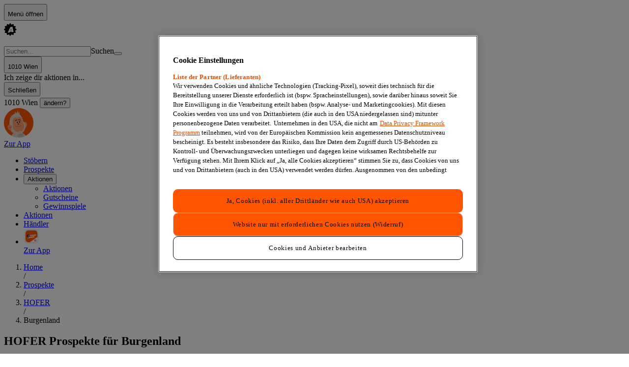

--- FILE ---
content_type: text/html; charset=utf-8
request_url: https://www.aktionsfinder.at/lvst/hofer/burgenland/
body_size: 128003
content:
<!DOCTYPE html><html lang="de"><head><meta charSet="utf-8"/><meta name="viewport" content="width=device-width, initial-scale=1"/><link rel="stylesheet" href="/_next/static/css/f20512f2a4ba5a72.css" data-precedence="next"/><link rel="preload" as="script" fetchPriority="low" href="/_next/static/chunks/webpack-52750cd31ad6e8f4.js"/><script src="/_next/static/chunks/9ebebbd6-86b7642153173358.js" async=""></script><script src="/_next/static/chunks/5459-a339845edd105c9e.js" async=""></script><script src="/_next/static/chunks/main-app-d236bfeb4d9f9aff.js" async=""></script><script src="/_next/static/chunks/2931-1b34f38e52434d1e.js" async=""></script><script src="/_next/static/chunks/4974-4bd1aea43ddbf3e7.js" async=""></script><script src="/_next/static/chunks/6804-128e877219554287.js" async=""></script><script src="/_next/static/chunks/3878-ceaf82734f3b8207.js" async=""></script><script src="/_next/static/chunks/2460-97a2e670d1956401.js" async=""></script><script src="/_next/static/chunks/862-caeea14d36cea960.js" async=""></script><script src="/_next/static/chunks/1733-3f44c1b1761daf45.js" async=""></script><script src="/_next/static/chunks/3151-0706fd3cb56fed60.js" async=""></script><script src="/_next/static/chunks/7754-7cf3c88c6a94ca43.js" async=""></script><script src="/_next/static/chunks/6850-8f9a86cb6a9de891.js" async=""></script><script src="/_next/static/chunks/1027-21d3fe5f9669b986.js" async=""></script><script src="/_next/static/chunks/6503-600f385639dacd8d.js" async=""></script><script src="/_next/static/chunks/8784-6a1673f3180700e6.js" async=""></script><script src="/_next/static/chunks/2011-dd4723f894d3c551.js" async=""></script><script src="/_next/static/chunks/app/(main)/lvst/%5BvendorSlug%5D/%5BstateSlug%5D/page-ddecfa316a7f767c.js" async=""></script><script src="/_next/static/chunks/2498-bb16f20ead8876fe.js" async=""></script><script src="/_next/static/chunks/496-0e48aa4439409bf8.js" async=""></script><script src="/_next/static/chunks/1974-820be9bbfc0b5357.js" async=""></script><script src="/_next/static/chunks/4210-5fbee0e4eef4311f.js" async=""></script><script src="/_next/static/chunks/6234-01fa4599e9090801.js" async=""></script><script src="/_next/static/chunks/app/(main)/layout-80489e76d82ddcd7.js" async=""></script><script src="/_next/static/chunks/6959-8d9ac617b0773282.js" async=""></script><script src="/_next/static/chunks/app/(main)/not-found-f64d7b3ca65a2f93.js" async=""></script><script src="/_next/static/chunks/5666-5839fff704d4b1a8.js" async=""></script><script src="/_next/static/chunks/5479-e3fd2f12959b3b8c.js" async=""></script><script src="/_next/static/chunks/app/layout-1b836e99f7c85667.js" async=""></script><script src="/_next/static/chunks/app/error-c77a1efc34edfb09.js" async=""></script><link rel="preload" href="https://cdn.cookielaw.org/scripttemplates/otSDKStub.js" as="script"/><meta property="position" content="1"/><meta property="position" content="2"/><meta property="position" content="3"/><meta property="position" content="4"/><script src="/_next/static/chunks/polyfills-42372ed130431b0a.js" noModule=""></script></head><body class="bg-container-background-grey text-defaults-text-primary"><div hidden=""><!--$?--><template id="B:0"></template><!--/$--></div><div data-testid="persona-initializer" style="display:none"></div><div class="desktop:pb-0 pb-12"><div class="sticky top-0 z-50"><!--$?--><template id="B:1"></template><header class="bg-topbarnav-background desktop:px-10 flex w-full items-center px-4 py-1.5"><div class="mx-auto grid w-full max-w-[992px] grid-cols-[1fr_minmax(auto,400px)_1fr] items-center gap-4"><div class="flex items-center gap-3"><div class="bg-systemskeleton-background h-8 w-8 rounded-md motion-safe:animate-pulse"></div><div class="bg-systemskeleton-background h-6 w-32 rounded-md motion-safe:animate-pulse"></div></div><div class="flex items-center justify-center"><div class="bg-systemskeleton-background h-10 w-80 rounded-full motion-safe:animate-pulse"></div></div><div class="flex justify-end"><div class="bg-systemskeleton-background h-8 w-20 rounded-md motion-safe:animate-pulse"></div></div></div></header><!--/$--><div class="desktop:static desktop:px-10 z-100 fixed bottom-0 left-0 right-0 flex items-center justify-center px-0 border-t-navbar-border desktop:border-b-navbar-border desktop:gap-8 desktop:border-b w-full border-t bg-navbar-background desktop:border-t-0"><nav aria-label="Hauptnavigation" class="flex w-full max-w-[992px] shrink-0 items-center justify-between"><ul class="desktop:justify-start desktop:gap-8 flex w-full items-center justify-center self-stretch"><li class="desktop:py-2 group flex flex-col items-start justify-center py-0"><div class="desktop:gap-2 desktop:px-1 desktop:py-0 relative cursor-pointer px-4 py-1"><a class="text-navbar-icon-item group-hover:text-navbar-text-item-active text-4xs desktop:text-xs desktop:flex-row flex flex-col items-center gap-1 font-bold transition-all duration-300 ease-in-out" aria-label="Klicken Sie hier, um zur Haupt-Seite zu gelangen" href="/"><div class="text-navbar-icon-item group-hover:text-navbar-icon-item-active h-6 w-6 transition-colors duration-300 ease-in-out"><span style="font-size:24px" class="af-icons af-logo-icon" aria-hidden="true"></span></div>Stöbern</a></div></li><li class="desktop:py-2 group flex flex-col items-start justify-center py-0"><div class="desktop:gap-2 desktop:px-1 desktop:py-0 relative cursor-pointer px-4 py-1"><a class="text-navbar-icon-item group-hover:text-navbar-text-item-active text-4xs desktop:text-xs desktop:flex-row flex flex-col items-center gap-1 font-bold transition-all duration-300 ease-in-out" aria-label="Klicken Sie hier, um zur Prospekte-Seite zu gelangen" href="/prospekte/"><div class="text-navbar-icon-item group-hover:text-navbar-icon-item-active h-6 w-6 transition-colors duration-300 ease-in-out"><span style="font-size:24px" class="af-icons af-leaflet" aria-hidden="true"></span></div>Prospekte</a></div></li><li class="desktop:py-2 group flex flex-col items-start justify-center py-0 desktop:block hidden"><div class="desktop:gap-2 desktop:px-1 desktop:py-0 relative cursor-pointer px-4 py-1"><button class="text-navbar-icon-item group-hover:text-navbar-text-item-active text-4xs desktop:text-xs desktop:flex-row flex flex-col items-center gap-1 font-bold transition-all duration-300 ease-in-out" aria-label="Klicken Sie hier, um das Aktionen-Menü mit weiteren Optionen zu öffnen" aria-expanded="false" aria-haspopup="true"><div class="text-navbar-icon-item group-hover:text-navbar-icon-item-active h-6 w-6 transition-colors duration-300 ease-in-out"><span style="font-size:24px" class="af-icons af-promotions" aria-hidden="true"></span></div>Aktionen</button><ul data-subnav-container="true" class="w-50 bg-container-background-white shadow-subnavbar rounded-1 absolute left-5 top-7 z-10 mt-1 flex flex-col items-center hidden"><li class="flex h-10 items-center justify-center self-stretch"><div class="w-50 flex h-10 flex-col items-start justify-end gap-3 pl-4 pt-3"><a class="text-listitem-text-primary hover:text-listitem-text-secondary text-xs" aria-label="Klicken Sie hier, um zur Aktionen-Seite zu gelangen" data-submenu-item="true" href="/aktionen/">Aktionen</a><div class="w-46 h-0.25 fill-listitem-divider bg-listitem-divider shrink-0"></div></div></li><li class="flex h-10 items-center justify-center self-stretch"><div class="w-50 flex h-10 flex-col items-start justify-end gap-3 pl-4 pt-3"><a class="text-listitem-text-primary hover:text-listitem-text-secondary text-xs" aria-label="Klicken Sie hier, um zur Gutscheine-Seite zu gelangen" data-submenu-item="true" href="/gutscheine/">Gutscheine</a><div class="w-46 h-0.25 fill-listitem-divider bg-listitem-divider shrink-0"></div></div></li><li class="flex h-10 items-center justify-center self-stretch"><div class="w-50 flex h-10 flex-col items-start justify-end gap-3 pl-4 pt-3 pb-3"><a class="text-listitem-text-primary hover:text-listitem-text-secondary text-xs" aria-label="Klicken Sie hier, um zur Gewinnspiele-Seite zu gelangen" data-submenu-item="true" href="/gewinnen/">Gewinnspiele</a></div></li></ul></div></li><li class="desktop:py-2 group flex flex-col items-start justify-center py-0 desktop:hidden block"><div class="desktop:gap-2 desktop:px-1 desktop:py-0 relative cursor-pointer px-4 py-1"><a class="text-navbar-icon-item group-hover:text-navbar-text-item-active text-4xs desktop:text-xs desktop:flex-row flex flex-col items-center gap-1 font-bold transition-all duration-300 ease-in-out" aria-label="Klicken Sie hier, um die Aktionen menu öffnen" href="/aktionen/"><div class="text-navbar-icon-item group-hover:text-navbar-icon-item-active h-6 w-6 transition-colors duration-300 ease-in-out"><span style="font-size:24px" class="af-icons af-promotions" aria-hidden="true"></span></div>Aktionen</a></div></li><li class="desktop:py-2 group flex flex-col items-start justify-center py-0"><div class="desktop:gap-2 desktop:px-1 desktop:py-0 relative cursor-pointer px-4 py-1"><a class="text-navbar-icon-item group-hover:text-navbar-text-item-active text-4xs desktop:text-xs desktop:flex-row flex flex-col items-center gap-1 font-bold transition-all duration-300 ease-in-out" aria-label="Klicken Sie hier, um die Händler zu gelangen" href="/v/"><div class="text-navbar-icon-item group-hover:text-navbar-icon-item-active h-6 w-6 transition-colors duration-300 ease-in-out"><span style="font-size:24px" class="af-icons af-vendor" aria-hidden="true"></span></div>Händler<div class="bg-badge-background-orange desktop:left-4 desktop:top-0 border-navbar-background absolute left-9 top-1 h-3.5 w-3.5 rounded-xl border-4"></div></a></div></li><li class="desktop:py-2 group flex flex-col items-start justify-center py-0 desktop:hidden block"><div class="desktop:gap-2 desktop:px-1 desktop:py-0 relative cursor-pointer px-4 py-1"><a class="text-navbar-icon-item group-hover:text-navbar-text-item-active text-4xs desktop:text-xs desktop:flex-row flex flex-col items-center gap-1 font-bold transition-all duration-300 ease-in-out" aria-label="Klicken Sie hier, um zur App zu gelangen" href="https://aktionsfinder.go.link/fY5je"><div class="text-navbar-icon-item group-hover:text-navbar-icon-item-active h-6 w-6 transition-colors duration-300 ease-in-out"><img alt="App logo icon" loading="lazy" width="32" height="32" decoding="async" data-nimg="1" class="text-footer-icon h-full" style="color:transparent" src="/_next/static/media/app-logo-rounded-icon.c1b300b6.svg"/></div>Zur App</a></div></li></ul></nav></div></div><div class="desktop:grid-cols-[1fr_minmax(auto,992px)_1fr] grid grid-cols-[minmax(auto,992px)]"><div class="desktop:flex hidden flex-col"><div class="flex w-full flex-col items-center top-24 sticky"></div></div><main class="page-grid page-grid--two-column"><section class="grid-area-header desktop:px-0 desktop:pb-5 flex flex-col overflow-hidden px-4 pb-3 pt-3" data-testid="page-title"><div class="pb-3"><nav aria-label="Pfad Navigation" class="w-full min-w-0"><ol vocab="https://schema.org/" data-typeof="BreadcrumbList" class="text-breadcrumbs-path_pwad flex w-full min-w-0 items-center text-xs"><li property="itemListElement" data-typeof="ListItem" class="text-breadcrumbs-path_pwad text-2xs flex-shrink-0"><div class=""><a class="hover:text-defaults-text-secondary contrast-more:text-defaults-text-primary hover:underline" property="item" data-typeof="WebPage" href="/"><span property="name">Home</span></a></div></li><span class="contrast-more:text-defaults-text-primary mx-2 text-gray-400" aria-hidden="true">/</span><li property="itemListElement" data-typeof="ListItem" class="text-breadcrumbs-path_pwad text-2xs flex-shrink-0"><div class=""><a class="hover:text-defaults-text-secondary contrast-more:text-defaults-text-primary hover:underline" property="item" data-typeof="WebPage" href="/prospekte/"><span property="name">Prospekte</span></a></div></li><span class="contrast-more:text-defaults-text-primary mx-2 text-gray-400" aria-hidden="true">/</span><li property="itemListElement" data-typeof="ListItem" class="text-breadcrumbs-path_pwad text-2xs flex-shrink-0"><div class=""><a class="hover:text-defaults-text-secondary contrast-more:text-defaults-text-primary hover:underline" property="item" data-typeof="WebPage" href="/v/hofer/"><span property="name">HOFER</span></a></div></li><span class="contrast-more:text-defaults-text-primary mx-2 text-gray-400" aria-hidden="true">/</span><li property="itemListElement" data-typeof="ListItem" class="text-breadcrumbs-path_pwad text-2xs min-w-0 flex-1"><div class="w-full overflow-hidden"><div class="truncate"><span aria-current="location" class="contrast-more:text-defaults-text-primary">Burgenland</span></div></div></li></ol></nav></div><div class="flex w-full flex-col items-center overflow-hidden"></div><h1 class="font-kanit text-sectiontitle-text-primary uppercase text-xl desktop:text-4xl leading-[20px] desktop:leading-[30px] pb-2">HOFER Prospekte für Burgenland</h1></section><div data-testid="page-content" class="grid-area-main flex flex-col gap-7 overflow-hidden pb-10 bg-container-background-white"><!--$?--><template id="B:2"></template><section class="flex flex-col gap-4"><ul class="desktop:grid-cols-3 desktop:[&amp;&gt;li]:nth-of-type-[3n]:border-r-transparent grid max-desktop:[&amp;&gt;li]:nth-of-type-[2n]:border-r-transparent grid-cols-2"><li class="snap-start"><article class="relative overflow-hidden border-2 bg-card-background aspect-[187/302] p-4 pb-2.5 border-transparent"><div class="flex h-full flex-col gap-2"><div class="p-0 h-full flex justify-center overflow-hidden bg-white dark:bg-card-background"><div class="bg-systemskeleton-background h-full w-full motion-safe:animate-pulse"></div></div><div class="flex flex-1 flex-col"><div class="flex flex-1 flex-col justify-end gap-2"><div class="bg-systemskeleton-background h-4 w-full rounded-md motion-safe:animate-pulse"></div><div class="bg-systemskeleton-background h-4 w-1/3 rounded-md motion-safe:animate-pulse"></div></div></div></div></article></li><li class="snap-start"><article class="relative overflow-hidden border-2 bg-card-background aspect-[187/302] p-4 pb-2.5 border-transparent"><div class="flex h-full flex-col gap-2"><div class="p-0 h-full flex justify-center overflow-hidden bg-white dark:bg-card-background"><div class="bg-systemskeleton-background h-full w-full motion-safe:animate-pulse"></div></div><div class="flex flex-1 flex-col"><div class="flex flex-1 flex-col justify-end gap-2"><div class="bg-systemskeleton-background h-4 w-full rounded-md motion-safe:animate-pulse"></div><div class="bg-systemskeleton-background h-4 w-1/3 rounded-md motion-safe:animate-pulse"></div></div></div></div></article></li><li class="snap-start"><article class="relative overflow-hidden border-2 bg-card-background aspect-[187/302] p-4 pb-2.5 border-transparent"><div class="flex h-full flex-col gap-2"><div class="p-0 h-full flex justify-center overflow-hidden bg-white dark:bg-card-background"><div class="bg-systemskeleton-background h-full w-full motion-safe:animate-pulse"></div></div><div class="flex flex-1 flex-col"><div class="flex flex-1 flex-col justify-end gap-2"><div class="bg-systemskeleton-background h-4 w-full rounded-md motion-safe:animate-pulse"></div><div class="bg-systemskeleton-background h-4 w-1/3 rounded-md motion-safe:animate-pulse"></div></div></div></div></article></li><li class="snap-start"><article class="relative overflow-hidden border-2 bg-card-background aspect-[187/302] p-4 pb-2.5 border-transparent"><div class="flex h-full flex-col gap-2"><div class="p-0 h-full flex justify-center overflow-hidden bg-white dark:bg-card-background"><div class="bg-systemskeleton-background h-full w-full motion-safe:animate-pulse"></div></div><div class="flex flex-1 flex-col"><div class="flex flex-1 flex-col justify-end gap-2"><div class="bg-systemskeleton-background h-4 w-full rounded-md motion-safe:animate-pulse"></div><div class="bg-systemskeleton-background h-4 w-1/3 rounded-md motion-safe:animate-pulse"></div></div></div></div></article></li><li class="snap-start"><article class="relative overflow-hidden border-2 bg-card-background aspect-[187/302] p-4 pb-2.5 border-transparent"><div class="flex h-full flex-col gap-2"><div class="p-0 h-full flex justify-center overflow-hidden bg-white dark:bg-card-background"><div class="bg-systemskeleton-background h-full w-full motion-safe:animate-pulse"></div></div><div class="flex flex-1 flex-col"><div class="flex flex-1 flex-col justify-end gap-2"><div class="bg-systemskeleton-background h-4 w-full rounded-md motion-safe:animate-pulse"></div><div class="bg-systemskeleton-background h-4 w-1/3 rounded-md motion-safe:animate-pulse"></div></div></div></div></article></li><li class="snap-start"><article class="relative overflow-hidden border-2 bg-card-background aspect-[187/302] p-4 pb-2.5 border-transparent"><div class="flex h-full flex-col gap-2"><div class="p-0 h-full flex justify-center overflow-hidden bg-white dark:bg-card-background"><div class="bg-systemskeleton-background h-full w-full motion-safe:animate-pulse"></div></div><div class="flex flex-1 flex-col"><div class="flex flex-1 flex-col justify-end gap-2"><div class="bg-systemskeleton-background h-4 w-full rounded-md motion-safe:animate-pulse"></div><div class="bg-systemskeleton-background h-4 w-1/3 rounded-md motion-safe:animate-pulse"></div></div></div></div></article></li><li class="snap-start"><article class="relative overflow-hidden border-2 bg-card-background aspect-[187/302] p-4 pb-2.5 border-transparent"><div class="flex h-full flex-col gap-2"><div class="p-0 h-full flex justify-center overflow-hidden bg-white dark:bg-card-background"><div class="bg-systemskeleton-background h-full w-full motion-safe:animate-pulse"></div></div><div class="flex flex-1 flex-col"><div class="flex flex-1 flex-col justify-end gap-2"><div class="bg-systemskeleton-background h-4 w-full rounded-md motion-safe:animate-pulse"></div><div class="bg-systemskeleton-background h-4 w-1/3 rounded-md motion-safe:animate-pulse"></div></div></div></div></article></li><li class="snap-start"><article class="relative overflow-hidden border-2 bg-card-background aspect-[187/302] p-4 pb-2.5 border-transparent"><div class="flex h-full flex-col gap-2"><div class="p-0 h-full flex justify-center overflow-hidden bg-white dark:bg-card-background"><div class="bg-systemskeleton-background h-full w-full motion-safe:animate-pulse"></div></div><div class="flex flex-1 flex-col"><div class="flex flex-1 flex-col justify-end gap-2"><div class="bg-systemskeleton-background h-4 w-full rounded-md motion-safe:animate-pulse"></div><div class="bg-systemskeleton-background h-4 w-1/3 rounded-md motion-safe:animate-pulse"></div></div></div></div></article></li><li class="snap-start"><article class="relative overflow-hidden border-2 bg-card-background aspect-[187/302] p-4 pb-2.5 border-transparent"><div class="flex h-full flex-col gap-2"><div class="p-0 h-full flex justify-center overflow-hidden bg-white dark:bg-card-background"><div class="bg-systemskeleton-background h-full w-full motion-safe:animate-pulse"></div></div><div class="flex flex-1 flex-col"><div class="flex flex-1 flex-col justify-end gap-2"><div class="bg-systemskeleton-background h-4 w-full rounded-md motion-safe:animate-pulse"></div><div class="bg-systemskeleton-background h-4 w-1/3 rounded-md motion-safe:animate-pulse"></div></div></div></div></article></li><li class="snap-start"><article class="relative overflow-hidden border-2 bg-card-background aspect-[187/302] p-4 pb-2.5 border-transparent"><div class="flex h-full flex-col gap-2"><div class="p-0 h-full flex justify-center overflow-hidden bg-white dark:bg-card-background"><div class="bg-systemskeleton-background h-full w-full motion-safe:animate-pulse"></div></div><div class="flex flex-1 flex-col"><div class="flex flex-1 flex-col justify-end gap-2"><div class="bg-systemskeleton-background h-4 w-full rounded-md motion-safe:animate-pulse"></div><div class="bg-systemskeleton-background h-4 w-1/3 rounded-md motion-safe:animate-pulse"></div></div></div></div></article></li><li class="snap-start"><article class="relative overflow-hidden border-2 bg-card-background aspect-[187/302] p-4 pb-2.5 border-transparent"><div class="flex h-full flex-col gap-2"><div class="p-0 h-full flex justify-center overflow-hidden bg-white dark:bg-card-background"><div class="bg-systemskeleton-background h-full w-full motion-safe:animate-pulse"></div></div><div class="flex flex-1 flex-col"><div class="flex flex-1 flex-col justify-end gap-2"><div class="bg-systemskeleton-background h-4 w-full rounded-md motion-safe:animate-pulse"></div><div class="bg-systemskeleton-background h-4 w-1/3 rounded-md motion-safe:animate-pulse"></div></div></div></div></article></li><li class="snap-start"><article class="relative overflow-hidden border-2 bg-card-background aspect-[187/302] p-4 pb-2.5 border-transparent"><div class="flex h-full flex-col gap-2"><div class="p-0 h-full flex justify-center overflow-hidden bg-white dark:bg-card-background"><div class="bg-systemskeleton-background h-full w-full motion-safe:animate-pulse"></div></div><div class="flex flex-1 flex-col"><div class="flex flex-1 flex-col justify-end gap-2"><div class="bg-systemskeleton-background h-4 w-full rounded-md motion-safe:animate-pulse"></div><div class="bg-systemskeleton-background h-4 w-1/3 rounded-md motion-safe:animate-pulse"></div></div></div></div></article></li></ul></section><!--/$--><div class="flex w-full flex-col items-center overflow-hidden"></div></div><aside class="grid-area-sidebar desktop:gap-7 desktop:px-3.5 desktop:pt-10 flex flex-col gap-2.5 pb-5 pt-5 desktop:bg-linear-to-r desktop:from-container-background-grey desktop:to-container-background-white desktop:to-[20px]"><!--$?--><template id="B:3"></template><section class="gap-4.5 bg-container-background-white pt-7.5 desktop:bg-none desktop:pt-0 flex flex-col"><h2 class="font-kanit text-sectiontitle-text-primary uppercase text-lg desktop:text-lg leading-[20px] px-4">HOFER Prospekte in anderen Bundesländern</h2><div class="px-4 desktop:px-0"><div class="@container flex flex-col"><nav aria-label="Liste ladet"><ul class="@3xl:grid-cols-2 grid grid-cols-1"><li><div class="w-full px-4"><div class="border-listitem-divider flex items-center border-b py-2.5"><div class="bg-systemskeleton-background h-5 w-full rounded-md motion-safe:animate-pulse"></div></div></div></li><li><div class="w-full px-4"><div class="border-listitem-divider flex items-center border-b py-2.5"><div class="bg-systemskeleton-background h-5 w-full rounded-md motion-safe:animate-pulse"></div></div></div></li><li><div class="w-full px-4"><div class="border-listitem-divider flex items-center border-b py-2.5"><div class="bg-systemskeleton-background h-5 w-full rounded-md motion-safe:animate-pulse"></div></div></div></li><li><div class="w-full px-4"><div class="border-listitem-divider flex items-center border-b py-2.5"><div class="bg-systemskeleton-background h-5 w-full rounded-md motion-safe:animate-pulse"></div></div></div></li><li><div class="w-full px-4"><div class="border-listitem-divider flex items-center border-b py-2.5"><div class="bg-systemskeleton-background h-5 w-full rounded-md motion-safe:animate-pulse"></div></div></div></li><li><div class="w-full px-4"><div class="border-listitem-divider flex items-center border-b py-2.5"><div class="bg-systemskeleton-background h-5 w-full rounded-md motion-safe:animate-pulse"></div></div></div></li><li><div class="w-full px-4"><div class="border-listitem-divider flex items-center border-b py-2.5"><div class="bg-systemskeleton-background h-5 w-full rounded-md motion-safe:animate-pulse"></div></div></div></li><li><div class="w-full px-4"><div class="border-listitem-divider flex items-center border-b py-2.5"><div class="bg-systemskeleton-background h-5 w-full rounded-md motion-safe:animate-pulse"></div></div></div></li><li><div class="w-full px-4"><div class="border-listitem-divider flex items-center border-b py-2.5"><div class="bg-systemskeleton-background h-5 w-full rounded-md motion-safe:animate-pulse"></div></div></div></li><li><div class="w-full px-4"><div class="border-listitem-divider flex items-center border-b py-2.5"><div class="bg-systemskeleton-background h-5 w-full rounded-md motion-safe:animate-pulse"></div></div></div></li><li><div class="w-full px-4"><div class="border-listitem-divider flex items-center border-b py-2.5"><div class="bg-systemskeleton-background h-5 w-full rounded-md motion-safe:animate-pulse"></div></div></div></li></ul></nav></div></div></section><!--/$--><div class="flex w-full flex-col items-center overflow-hidden"></div></aside></main><div class="desktop:flex hidden flex-col"><div class="flex w-full flex-col items-center top-24 sticky"></div></div></div><!--$?--><template id="B:4"></template><!--/$--><div class="container mx-auto flex max-w-[992px] flex-col gap-2"><footer class="desktop:w-full desktop:px-0 desktop:py-10 flex w-full flex-col items-start self-stretch px-4 pb-8 pt-16"><nav class="flex flex-col-reverse flex-shrink-0 desktop:flex-row items-center gap-6 self-stretch border-b border-b-footer-border pb-6 justify-center flex-wrap desktop:pt-0 desktop:pb-5 desktop:justify-between desktop:flex-auto" aria-label="Footer Navigation Social Links"><div class="text-footer-icon h-full"><svg width="256" height="33" viewBox="0 0 256 33" fill="none" xmlns="http://www.w3.org/2000/svg"><g clip-path="url(#clip0_5821_1087)"><path d="M211.591 19.9625L205.126 10.4011C204.791 9.90892 204.693 9.60391 204.693 9.11175C204.693 8.17825 205.412 7.45964 206.496 7.45964H217.304C213.925 10.0868 211.394 14.6942 211.588 19.9625H211.591ZM206.692 9.07016C206.447 9.07016 206.341 9.26656 206.475 9.46759L210.591 15.7017C210.921 13.0052 212.176 10.6391 213.571 9.07016H206.692ZM254.195 7.45964C255.281 7.45964 255.998 8.17594 255.998 9.11175C255.998 9.60391 255.86 9.94127 255.403 10.5305C240.701 29.3899 235.173 32.5786 227.517 32.5C220.006 32.4191 214.464 27.0793 214.382 19.8678C214.3 12.4483 219.858 6.82422 227.386 6.82422C231.172 6.82422 234.197 8.27299 236.189 10.3479L231.586 17.2059C230.638 16.1315 229.285 15.161 227.426 15.161C224.829 15.161 222.935 16.9725 222.935 19.6875C222.935 22.4025 224.934 24.0546 227.515 24.0546C229.938 24.0546 231.53 22.5712 233.874 19.0198L241.497 7.45964H254.19H254.195ZM254.001 9.07016H242.375L235.126 20.0503C232.832 23.5232 230.858 25.6651 227.519 25.6651C224.016 25.6651 221.307 23.2644 221.307 19.6806C221.307 16.0968 223.937 13.5574 227.365 13.5505C228.861 13.5505 230.364 14.0865 231.27 14.8052L234.042 10.5906C232.354 9.26425 230.156 8.43473 227.414 8.43473C220.776 8.43473 215.936 13.3009 216.018 19.8585C216.1 26.1827 220.907 30.8063 227.519 30.8872C234.328 30.9681 239.479 28.3709 254.19 9.4491C254.328 9.25732 254.249 9.07247 254.001 9.07247V9.07016Z" fill="currentColor"></path><path d="M255.995 0.5H0.536133V2H255.995V0.5Z" fill="currentColor"></path><path d="M7.9281 11.7135V12.5962C7.9281 15.3366 6.44599 16.8501 4.01795 16.8501H0.533936V7.4458H3.93834C6.39448 7.4458 7.93044 8.94771 7.93044 11.7135H7.9281ZM6.09946 11.806C6.09946 9.73795 5.21909 9.06556 3.76273 9.06556H2.36023V15.2303H3.78849C5.25655 15.2303 6.09712 14.5579 6.09712 12.4645V11.806H6.09946Z" fill="currentColor"></path><path d="M9.36792 7.82714C9.36792 7.20789 9.7683 6.85205 10.4356 6.85205C11.1029 6.85205 11.4892 7.20789 11.4892 7.82714C11.4892 8.44639 11.0889 8.78836 10.4356 8.78836C9.78235 8.78836 9.36792 8.43253 9.36792 7.82714ZM9.55523 9.89747H11.2902V16.8525H9.55523V9.89747Z" fill="currentColor"></path><path d="M18.9396 13.8347H14.4136C14.4815 15.0062 15.0669 15.6 16.2165 15.6C16.844 15.6 17.3638 15.362 17.7642 14.9276L18.7523 15.8496C18.2184 16.626 17.2304 17.0742 16.1767 17.0742C14.0016 17.0742 12.8262 15.8357 12.8262 13.5436V13.1623C12.8262 11.1336 14.0016 9.68481 16.0152 9.68481C18.0288 9.68481 18.9653 10.9765 18.9653 13.0838C18.9653 13.3079 18.9653 13.5713 18.9396 13.8347ZM14.4277 12.6101H17.3779C17.3638 11.531 16.9096 11.0827 15.9754 11.0827C14.9732 11.0827 14.5073 11.702 14.4277 12.6101Z" fill="currentColor"></path><path d="M30.7241 15.4153V16.8502C30.4431 16.8756 30.0427 16.8895 29.6564 16.8895C28.9633 16.8895 28.6027 16.6515 28.3756 16.1916C27.9354 16.7577 27.2681 17.0489 26.4135 17.0489C24.3437 17.0489 23.5828 15.5608 23.5828 13.6777V13.1647C23.5828 11.0828 24.5427 9.70106 26.5189 9.70106C27.0925 9.70106 27.6802 9.84663 28.1204 10.1632V7.30493H29.8554V14.9046C29.8554 15.2859 29.949 15.4314 30.2558 15.4314C30.3752 15.4314 30.5227 15.4314 30.7241 15.4176V15.4153ZM28.1204 14.8884V11.7529C27.8137 11.4109 27.3595 11.2261 26.8397 11.2261C25.7579 11.2261 25.2779 11.9378 25.2779 13.0838V13.6892C25.2779 14.6782 25.5847 15.5192 26.746 15.5192C27.4133 15.5192 27.8394 15.2812 28.1204 14.8861V14.8884Z" fill="currentColor"></path><path d="M31.843 7.82714C31.843 7.20789 32.2434 6.85205 32.9107 6.85205C33.578 6.85205 33.9643 7.20789 33.9643 7.82714C33.9643 8.44639 33.564 8.78836 32.9107 8.78836C32.2574 8.78836 31.843 8.43253 31.843 7.82714ZM32.0303 9.89747H33.7653V16.8525H32.0303V9.89747Z" fill="currentColor"></path><path d="M41.9065 17.2591C41.9065 18.8142 40.6375 19.5767 38.2633 19.5767C36.2872 19.5767 35.2593 18.9967 35.2593 17.7051C35.2593 17.1644 35.4325 16.6376 36.06 16.3095C35.6854 16.0322 35.4068 15.6117 35.4068 15.0456C35.4068 14.4795 35.7416 14.0451 36.1935 13.7678C35.7674 13.3981 35.5262 12.8851 35.5262 12.2012V12.0024C35.5262 10.66 36.5002 9.72416 38.1696 9.72416C38.8768 9.72416 39.4644 9.88128 39.8508 10.1724C39.9702 9.47461 40.4923 9.11878 41.6654 9.28976V10.593C41.1058 10.5537 40.9185 10.6854 40.9185 10.9881C40.9185 11.3301 41.0917 11.6327 41.0917 12.1596C41.0917 13.8047 39.8906 14.4124 38.2891 14.4124C37.8887 14.4124 37.5023 14.3593 37.1675 14.2669C37.02 14.424 36.9404 14.5834 36.9404 14.8076C36.9404 15.1634 37.1675 15.3205 37.5281 15.3205C38.0221 15.3205 38.9962 15.2812 39.7969 15.2812C40.984 15.2812 41.9065 15.9259 41.9065 17.2568V17.2591ZM40.1856 17.4047C40.1856 16.8247 39.7852 16.6538 39.2771 16.6538C38.6496 16.6538 37.7833 16.7208 37.2214 16.7208C36.9545 16.9056 36.835 17.1829 36.835 17.4717C36.835 18.091 37.3946 18.329 38.3429 18.329C39.612 18.329 40.1856 17.9593 40.1856 17.407V17.4047ZM37.102 12.1619C37.102 12.6887 37.4227 13.1231 38.2633 13.1231C39.1577 13.1231 39.5323 12.7419 39.5323 12.1342V12.0671C39.5323 11.5149 39.1718 11.1059 38.3172 11.1059C37.4625 11.1059 37.102 11.5265 37.102 12.0949V12.1619Z" fill="currentColor"></path><path d="M42.8923 7.82714C42.8923 7.20789 43.2927 6.85205 43.96 6.85205C44.6273 6.85205 45.0136 7.20789 45.0136 7.82714C45.0136 8.44639 44.6133 8.78836 43.96 8.78836C43.3068 8.78836 42.8923 8.43253 42.8923 7.82714ZM43.0796 9.89747H44.8146V16.8525H43.0796V9.89747Z" fill="currentColor"></path><path d="M48.926 11.3854V14.7058C48.926 15.1933 49.0852 15.4175 49.6612 15.4175C49.9679 15.4175 50.3027 15.4036 50.5954 15.3782V16.8524C50.0475 16.9055 49.5535 16.9309 49.0875 16.9309C47.6452 16.9309 47.191 16.3256 47.191 14.7705V11.3854H46.0554V9.89736H47.191V8.13204L48.926 7.82935V9.89736H50.8085V11.3854H48.926Z" fill="currentColor"></path><path d="M58.3363 15.4015V16.8503C58.0693 16.8757 57.7626 16.8896 57.4676 16.8896C56.6809 16.8896 56.3461 16.5199 56.2524 15.8752C55.8661 16.5869 55.159 16.982 53.9836 16.982C52.5015 16.982 51.5813 16.3489 51.5813 14.9671C51.5813 13.4259 52.4359 12.9638 54.398 12.7813L55.7584 12.6495V12.0303C55.7584 11.3718 55.5453 11.0829 54.6649 11.0829C53.9297 11.0829 53.4778 11.2678 53.4638 12.0973L51.9161 11.9795C51.9161 10.2534 53.1032 9.70117 54.7586 9.70117C57.0134 9.70117 57.4957 10.6485 57.4957 12.0187V14.8909C57.4957 15.286 57.5893 15.4316 57.8961 15.4316C58.0155 15.4316 58.1232 15.4316 58.3363 15.4061V15.4015ZM55.7584 14.4287V13.7171L54.9038 13.8233C53.6886 13.9689 53.3163 14.1515 53.3163 14.7984C53.3163 15.3923 53.623 15.6418 54.3184 15.6418C55.2667 15.6418 55.7607 15.1936 55.7607 14.431L55.7584 14.4287Z" fill="currentColor"></path><path d="M61.1645 14.8746C61.1645 15.2835 61.2722 15.4268 61.6328 15.4268C61.8061 15.4268 61.9395 15.4268 62.1409 15.4129V16.8478C61.8342 16.8871 61.5134 16.901 61.1528 16.901C59.8978 16.901 59.4319 16.5197 59.4319 15.1357V7.30029H61.1669V14.8746H61.1645Z" fill="currentColor"></path><path d="M69.0785 13.8347H64.5526C64.6205 15.0062 65.2058 15.6 66.3554 15.6C66.9829 15.6 67.5027 15.362 67.9031 14.9276L68.8912 15.8496C68.3573 16.626 67.3693 17.0742 66.3156 17.0742C64.1405 17.0742 62.9651 15.8357 62.9651 13.5436V13.1623C62.9651 11.1336 64.1405 9.68481 66.1541 9.68481C68.1677 9.68481 69.1043 10.9765 69.1043 13.0838C69.1043 13.3079 69.1043 13.5713 69.0785 13.8347ZM64.5666 12.6101H67.5168C67.5027 11.531 67.0485 11.0827 66.1143 11.0827C65.1122 11.0827 64.6462 11.702 64.5666 12.6101Z" fill="currentColor"></path><path d="M79.1933 14.6504H75.5618L74.8804 16.8501H72.9839L76.215 7.4458H78.5377L81.7806 16.8501H79.884L79.191 14.6504H79.1933ZM78.7274 13.1623L77.5122 9.25041H77.2452L76.0301 13.1623H78.7274Z" fill="currentColor"></path><path d="M85.4801 13.9133C85.1476 14.2299 84.8128 14.4933 84.5061 14.6643V16.8502H82.7852V7.30029H84.5061V13.0307L87.2151 9.89514H89.1631L86.6415 12.6864L89.1912 16.8478H87.2291L85.4801 13.911V13.9133Z" fill="currentColor"></path><path d="M92.3918 11.3854V14.7058C92.3918 15.1933 92.551 15.4175 93.127 15.4175C93.4337 15.4175 93.7686 15.4036 94.0612 15.3782V16.8524C93.5133 16.9055 93.0193 16.9309 92.5534 16.9309C91.1111 16.9309 90.6568 16.3256 90.6568 14.7705V11.3854H89.5212V9.89736H90.6568V8.13204L92.3918 7.82935V9.89736H94.2743V11.3854H92.3918Z" fill="currentColor"></path><path d="M95.7026 7.82714C95.7026 7.20789 96.103 6.85205 96.7703 6.85205C97.4376 6.85205 97.824 7.20789 97.824 7.82714C97.824 8.44639 97.4236 8.78836 96.7703 8.78836C96.1171 8.78836 95.7026 8.43253 95.7026 7.82714ZM95.89 9.89747H97.6249V16.8525H95.89V9.89747Z" fill="currentColor"></path><path d="M99.1584 13.6106V13.2155C99.1584 10.9626 100.306 9.68481 102.39 9.68481C104.473 9.68481 105.539 10.9233 105.539 13.1369V13.532C105.539 15.7988 104.377 17.0742 102.308 17.0742C100.238 17.0742 99.1584 15.8103 99.1584 13.6106ZM103.804 13.7677V12.9382C103.804 11.8984 103.443 11.226 102.35 11.226C101.256 11.226 100.896 11.8707 100.896 12.9636V13.807C100.896 14.8468 101.242 15.5192 102.324 15.5192C103.406 15.5192 103.806 14.8606 103.806 13.7677H103.804Z" fill="currentColor"></path><path d="M112.999 12.4253V16.8501H111.264V12.6887C111.264 11.8199 110.997 11.2538 110.088 11.2538C109.54 11.2538 109.114 11.4502 108.728 11.8199V16.8525H106.993V9.89744H108.274L108.473 10.4636C108.967 10.0014 109.674 9.69873 110.608 9.69873C112.196 9.69873 112.996 10.5953 112.996 12.4253H112.999Z" fill="currentColor"></path><path d="M114.319 14.8352L115.867 14.6897C116 15.4406 116.508 15.6647 117.176 15.6647C118.016 15.6647 118.337 15.3089 118.337 14.8491C118.337 13.3333 114.427 14.625 114.427 11.8984C114.427 10.6599 115.335 9.68481 117.215 9.68481C118.831 9.68481 119.791 10.2902 119.924 11.739L118.417 11.9238C118.297 11.2907 117.843 11.0412 117.215 11.0412C116.415 11.0412 116.094 11.3831 116.094 11.7783C116.094 13.1877 120.072 11.8961 120.072 14.7543C120.072 16.1384 119.138 17.0719 117.176 17.0719C115.614 17.0719 114.427 16.4665 114.319 14.8329V14.8352Z" fill="currentColor"></path><path d="M127.759 13.0838V13.5852C127.759 15.6671 126.799 17.0489 124.823 17.0489C124.249 17.0489 123.662 16.9033 123.221 16.5867V19.3526H121.486V9.89513H122.767L122.994 10.5282C123.434 9.98756 124.088 9.69873 124.931 9.69873C127 9.69873 127.761 11.2006 127.761 13.0838H127.759ZM126.064 13.0699C126.064 12.081 125.757 11.2261 124.596 11.2261C123.928 11.2261 123.502 11.4756 123.221 11.8592V14.9947C123.528 15.3367 123.982 15.5354 124.502 15.5354C125.584 15.5354 126.064 14.8099 126.064 13.6638V13.0699Z" fill="currentColor"></path><path d="M130.908 14.8746C130.908 15.2835 131.016 15.4268 131.376 15.4268C131.549 15.4268 131.683 15.4268 131.884 15.4129V16.8478C131.578 16.8871 131.257 16.901 130.896 16.901C129.641 16.901 129.175 16.5197 129.175 15.1357V7.30029H130.91V14.8746H130.908Z" fill="currentColor"></path><path d="M139.45 15.4015V16.8503C139.183 16.8757 138.876 16.8896 138.581 16.8896C137.794 16.8896 137.459 16.5199 137.366 15.8752C136.979 16.5869 136.272 16.982 135.097 16.982C133.615 16.982 132.695 16.3489 132.695 14.9671C132.695 13.4259 133.549 12.9638 135.511 12.7813L136.872 12.6495V12.0303C136.872 11.3718 136.659 11.0829 135.778 11.0829C135.045 11.0829 134.591 11.2678 134.577 12.0973L133.029 11.9795C133.029 10.2534 134.216 9.70117 135.872 9.70117C138.127 9.70117 138.609 10.6485 138.609 12.0187V14.8909C138.609 15.286 138.703 15.4316 139.009 15.4316C139.129 15.4316 139.236 15.4316 139.45 15.4061V15.4015ZM136.874 14.4287V13.7171L136.019 13.8233C134.804 13.9689 134.432 14.1515 134.432 14.7984C134.432 15.3923 134.739 15.6418 135.434 15.6418C136.382 15.6418 136.876 15.1936 136.876 14.431L136.874 14.4287Z" fill="currentColor"></path><path d="M142.772 11.3854V14.7058C142.772 15.1933 142.931 15.4175 143.507 15.4175C143.814 15.4175 144.149 15.4036 144.441 15.3782V16.8524C143.894 16.9055 143.4 16.9309 142.934 16.9309C141.491 16.9309 141.039 16.3256 141.039 14.7705V11.3854H139.904V9.89736H141.039V8.13204L142.774 7.82935V9.89736H144.657V11.3854H142.774H142.772Z" fill="currentColor"></path><path d="M148.017 11.3854V14.7058C148.017 15.1933 148.176 15.4175 148.752 15.4175C149.059 15.4175 149.393 15.4036 149.686 15.3782V16.8524C149.138 16.9055 148.644 16.9309 148.178 16.9309C146.736 16.9309 146.284 16.3256 146.284 14.7705V11.3854H145.148V9.89736H146.284V8.13204L148.019 7.82935V9.89736H149.901V11.3854H148.019H148.017Z" fill="currentColor"></path><path d="M155.212 11.3856H153.329V16.8525H151.594V11.3856H150.459V9.89751H151.594V9.18584C151.594 7.63078 152.208 7.02539 153.755 7.02539C154.182 7.02539 154.61 7.03925 155.076 7.10395L154.996 8.57814C154.715 8.56427 154.423 8.55272 154.116 8.55272C153.517 8.55272 153.329 8.70984 153.329 9.21125V9.8952H155.212V11.3832V11.3856Z" fill="currentColor"></path><path d="M155.704 13.6106V13.2155C155.704 10.9626 156.851 9.68481 158.935 9.68481C161.019 9.68481 162.084 10.9233 162.084 13.1369V13.532C162.084 15.7988 160.923 17.0742 158.855 17.0742C156.788 17.0742 155.706 15.8103 155.706 13.6106H155.704ZM160.349 13.7677V12.9382C160.349 11.8984 159.988 11.226 158.895 11.226C157.802 11.226 157.441 11.8707 157.441 12.9636V13.807C157.441 14.8468 157.787 15.5192 158.869 15.5192C159.951 15.5192 160.351 14.8606 160.351 13.7677H160.349Z" fill="currentColor"></path><path d="M168.317 10.4358L167.382 11.8985C167.116 11.6096 166.874 11.4109 166.474 11.4109C165.872 11.4109 165.486 11.806 165.273 12.2266V16.8501H163.538V9.89513H164.819L165.018 10.6461C165.404 10.0938 166.031 9.69873 166.9 9.69873C167.567 9.69873 168.061 10.0938 168.314 10.4358H168.317Z" fill="currentColor"></path><path d="M178.914 12.4V16.8526H177.179V12.6634C177.179 11.716 176.938 11.2539 176.137 11.2539C175.657 11.2539 175.268 11.4388 174.908 11.8061C174.922 11.991 174.933 12.1874 174.933 12.4V16.8526H173.198V12.6634C173.198 11.716 172.957 11.2539 172.171 11.2539C171.702 11.2539 171.316 11.4388 170.969 11.8061V16.8503H169.234V9.89525H170.515L170.714 10.4475C171.168 10.0131 171.85 9.69653 172.77 9.69653C173.585 9.69653 174.184 9.95995 174.545 10.5538C174.985 10.0801 175.692 9.69653 176.734 9.69653C178.148 9.69653 178.909 10.4868 178.909 12.3977L178.914 12.4Z" fill="currentColor"></path><path d="M7.14129 30.134V31.5689C6.86032 31.5943 6.45994 31.6082 6.07361 31.6082C5.38055 31.6082 5.01998 31.3702 4.79286 30.9104C4.35267 31.4765 3.68537 31.7676 2.83076 31.7676C0.760957 31.7676 0 30.2796 0 28.3964V27.8835C0 25.8016 0.959977 24.4198 2.93612 24.4198C3.50977 24.4198 4.09746 24.5654 4.53765 24.8819V22.0237H6.27263V29.6234C6.27263 30.0046 6.36628 30.1502 6.67301 30.1502C6.79242 30.1502 6.93993 30.1502 7.14129 30.1363V30.134ZM4.53765 29.6072V26.4717C4.23092 26.1297 3.77669 25.9448 3.2569 25.9448C2.17517 25.9448 1.69518 26.6565 1.69518 27.8026V28.408C1.69518 29.3969 2.0019 30.238 3.16324 30.238C3.83054 30.238 4.25668 30 4.53765 29.6049V29.6072Z" fill="currentColor"></path><path d="M14.0929 28.5535H9.56697C9.63487 29.725 10.2202 30.3188 11.3698 30.3188C11.9973 30.3188 12.5171 30.0808 12.9175 29.6464L13.9056 30.5683C13.3718 31.3447 12.3837 31.793 11.33 31.793C9.15488 31.793 7.97949 30.5545 7.97949 28.2623V27.8811C7.97949 25.8523 9.15488 24.4036 11.1685 24.4036C13.1821 24.4036 14.1187 25.6952 14.1187 27.8025C14.1187 28.0266 14.1187 28.2901 14.0929 28.5535ZM9.58336 27.3288H12.5335C12.5195 26.2498 12.0652 25.8015 11.131 25.8015C10.1289 25.8015 9.66296 26.4208 9.58336 27.3288Z" fill="currentColor"></path><path d="M20.3398 25.1546L19.4056 26.6172C19.1387 26.3284 18.8975 26.1297 18.4972 26.1297C17.8954 26.1297 17.5091 26.5248 17.296 26.9453V31.5689H15.561V24.6139H16.8418L17.0408 25.3648C17.4271 24.8126 18.0546 24.4175 18.9233 24.4175C19.5906 24.4175 20.0846 24.8126 20.3375 25.1546H20.3398Z" fill="currentColor"></path><path d="M24.1681 27.3681V26.5525C24.1681 23.4955 25.7298 21.9543 28.3054 21.9543C30.8809 21.9543 32.3888 23.4701 32.3888 26.4069V27.1972C32.3888 30.2518 30.8271 31.7815 28.2375 31.7815C25.6479 31.7815 24.1658 30.2934 24.1658 27.3681H24.1681ZM25.8118 20.3346C25.8118 19.7823 26.1724 19.4519 26.746 19.4519C27.3196 19.4519 27.6943 19.78 27.6943 20.3346C27.6943 20.8891 27.3477 21.2172 26.746 21.2172C26.1443 21.2172 25.8118 20.8891 25.8118 20.3346ZM30.5625 27.1972V26.5386C30.5625 24.5769 29.949 23.5232 28.3077 23.5232C26.6664 23.5232 25.9991 24.6162 25.9991 26.5386V27.1833C25.9991 29.1728 26.6125 30.1987 28.2679 30.1987C29.9233 30.1987 30.5625 29.1196 30.5625 27.1948V27.1972ZM28.9212 20.3346C28.9212 19.7823 29.2677 19.4519 29.8694 19.4519C30.4712 19.4519 30.8037 19.78 30.8037 20.3346C30.8037 20.8891 30.4431 21.2172 29.8694 21.2172C29.2958 21.2172 28.9212 20.8891 28.9212 20.3346Z" fill="currentColor"></path><path d="M33.4844 29.554L35.032 29.4084C35.1655 30.1594 35.6736 30.3835 36.3409 30.3835C37.1815 30.3835 37.5022 30.0277 37.5022 29.5678C37.5022 28.0521 33.5921 29.3437 33.5921 26.6172C33.5921 25.3787 34.5005 24.4036 36.3807 24.4036C37.9963 24.4036 38.9562 25.009 39.0897 26.4577L37.5818 26.6426C37.4624 26.0095 37.0082 25.7599 36.3807 25.7599C35.5799 25.7599 35.2592 26.1019 35.2592 26.497C35.2592 27.9065 39.2372 26.6148 39.2372 29.4731C39.2372 30.8572 38.303 31.7907 36.3409 31.7907C34.7792 31.7907 33.5921 31.1853 33.4844 29.5517V29.554Z" fill="currentColor"></path><path d="M42.8408 26.1042V29.4245C42.8408 29.9121 43 30.1362 43.576 30.1362C43.8827 30.1362 44.2175 30.1224 44.5102 30.0969V31.5711C43.9623 31.6243 43.4683 31.6497 43.0023 31.6497C41.56 31.6497 41.1058 31.0443 41.1058 29.4892V26.1042H39.9702V24.6161H41.1058V22.8508L42.8408 22.5481V24.6161H44.7233V26.1042H42.8408Z" fill="currentColor"></path><path d="M51.6889 28.5535H47.1629C47.2308 29.725 47.8162 30.3188 48.9658 30.3188C49.5933 30.3188 50.1131 30.0808 50.5135 29.6464L51.5015 30.5683C50.9677 31.3447 49.9796 31.793 48.926 31.793C46.7508 31.793 45.5754 30.5545 45.5754 28.2623V27.8811C45.5754 25.8523 46.7508 24.4036 48.7644 24.4036C50.778 24.4036 51.7146 25.6952 51.7146 27.8025C51.7146 28.0266 51.7146 28.2901 51.6889 28.5535ZM47.177 27.3288H50.1271C50.1131 26.2498 49.6589 25.8015 48.7246 25.8015C47.7225 25.8015 47.2566 26.4208 47.177 27.3288Z" fill="currentColor"></path><path d="M57.9333 25.1546L56.9991 26.6172C56.7322 26.3284 56.491 26.1297 56.0907 26.1297C55.4889 26.1297 55.1026 26.5248 54.8895 26.9453V31.5689H53.1545V24.6139H54.4353L54.6343 25.3648C55.0206 24.8126 55.6481 24.4175 56.5168 24.4175C57.1841 24.4175 57.6781 24.8126 57.931 25.1546H57.9333Z" fill="currentColor"></path><path d="M63.6323 25.1546L62.6981 26.6172C62.4312 26.3284 62.19 26.1297 61.7896 26.1297C61.1879 26.1297 60.8016 26.5248 60.5885 26.9453V31.5689H58.8535V24.6139H60.1343L60.3333 25.3648C60.7196 24.8126 61.3471 24.4175 62.2158 24.4175C62.8831 24.4175 63.3771 24.8126 63.63 25.1546H63.6323Z" fill="currentColor"></path><path d="M70.0526 28.5535H65.5267C65.5946 29.725 66.1799 30.3188 67.3296 30.3188C67.9571 30.3188 68.4769 30.0808 68.8772 29.6464L69.8653 30.5683C69.3315 31.3447 68.3434 31.793 67.2898 31.793C65.1146 31.793 63.9392 30.5545 63.9392 28.2623V27.8811C63.9392 25.8523 65.1146 24.4036 67.1282 24.4036C69.1418 24.4036 70.0784 25.6952 70.0784 27.8025C70.0784 28.0266 70.0784 28.2901 70.0526 28.5535ZM65.5407 27.3288H68.4909C68.4769 26.2498 68.0226 25.8015 67.0884 25.8015C66.0863 25.8015 65.6203 26.4208 65.5407 27.3288Z" fill="currentColor"></path><path d="M71.4128 22.5481C71.4128 21.9288 71.8132 21.573 72.4805 21.573C73.1478 21.573 73.5342 21.9288 73.5342 22.5481C73.5342 23.1673 73.1338 23.5093 72.4805 23.5093C71.8273 23.5093 71.4128 23.1535 71.4128 22.5481ZM71.5978 24.6161H73.3328V31.5711H71.5978V24.6161Z" fill="currentColor"></path><path d="M74.8689 28.2902V27.8696C74.8689 25.8016 75.8031 24.406 78.0321 24.406C79.2075 24.406 80.2869 24.8265 80.7294 26.1459L79.4487 26.8576C79.142 26.3053 78.7556 25.9749 78.1281 25.9749C76.9925 25.9749 76.6062 26.6589 76.6062 27.6871V28.4519C76.6062 29.5194 76.9925 30.2034 78.1281 30.2034C78.7814 30.2034 79.2216 29.8614 79.5423 29.256L80.8114 29.9146C80.2518 31.2848 79.2497 31.7723 78.0345 31.7723C75.8055 31.7723 74.8712 30.3767 74.8712 28.2948L74.8689 28.2902Z" fill="currentColor"></path><path d="M88.0158 27.144V31.5689H86.2949V27.4074C86.2949 26.5502 86.042 25.998 85.1874 25.998C84.5997 25.998 84.1455 26.1967 83.7334 26.5502V31.5689H82.0125V22.019H83.7334V25.1546C84.2415 24.6809 84.8807 24.4175 85.6299 24.4175C87.2057 24.4175 88.0182 25.314 88.0182 27.144H88.0158Z" fill="currentColor"></path><path d="M89.6829 22.5481C89.6829 21.9288 90.0832 21.573 90.7505 21.573C91.4178 21.573 91.8042 21.9288 91.8042 22.5481C91.8042 23.1673 91.4038 23.5093 90.7505 23.5093C90.0973 23.5093 89.6829 23.1535 89.6829 22.5481ZM89.8702 24.6161H91.6052V31.5711H89.8702V24.6161Z" fill="currentColor"></path><path d="M93.0732 29.554L94.6209 29.4084C94.7544 30.1594 95.2625 30.3835 95.9298 30.3835C96.7703 30.3835 97.0911 30.0277 97.0911 29.5678C97.0911 28.0521 93.1809 29.3437 93.1809 26.6172C93.1809 25.3787 94.0894 24.4036 95.9696 24.4036C97.5851 24.4036 98.5451 25.009 98.6786 26.4577L97.1707 26.6426C97.0513 26.0095 96.5971 25.7599 95.9696 25.7599C95.1688 25.7599 94.848 26.1019 94.848 26.497C94.848 27.9065 98.8261 26.6148 98.8261 29.4731C98.8261 30.8572 97.8919 31.7907 95.9298 31.7907C94.368 31.7907 93.1809 31.1853 93.0732 29.5517V29.554Z" fill="currentColor"></path><path d="M99.8516 28.2902V27.8696C99.8516 25.8016 100.786 24.406 103.015 24.406C104.19 24.406 105.27 24.8265 105.712 26.1459L104.431 26.8576C104.125 26.3053 103.738 25.9749 103.111 25.9749C101.975 25.9749 101.589 26.6589 101.589 27.6871V28.4519C101.589 29.5194 101.975 30.2034 103.111 30.2034C103.764 30.2034 104.204 29.8614 104.525 29.256L105.794 29.9146C105.234 31.2848 104.232 31.7723 103.017 31.7723C100.788 31.7723 99.8539 30.3767 99.8539 28.2948L99.8516 28.2902Z" fill="currentColor"></path><path d="M112.999 27.144V31.5689H111.278V27.4074C111.278 26.5502 111.025 25.998 110.17 25.998C109.583 25.998 109.128 26.1967 108.716 26.5502V31.5689H106.995V22.019H108.716V25.1546C109.224 24.6809 109.864 24.4175 110.61 24.4175C112.186 24.4175 112.999 25.314 112.999 27.144Z" fill="currentColor"></path><path d="M120.498 28.5535H115.972C116.04 29.725 116.625 30.3188 117.775 30.3188C118.403 30.3188 118.922 30.0808 119.323 29.6464L120.311 30.5683C119.777 31.3447 118.789 31.793 117.735 31.793C115.56 31.793 114.385 30.5545 114.385 28.2623V27.8811C114.385 25.8523 115.56 24.4036 117.574 24.4036C119.587 24.4036 120.524 25.6952 120.524 27.8025C120.524 28.0266 120.524 28.2901 120.498 28.5535ZM115.986 27.3288H118.936C118.922 26.2498 118.468 25.8015 117.534 25.8015C116.532 25.8015 116.066 26.4208 115.986 27.3288Z" fill="currentColor"></path><path d="M127.972 27.144V31.5689H126.237V27.4074C126.237 26.5502 125.97 25.998 125.062 25.998C124.514 25.998 124.088 26.1967 123.701 26.5502V31.5689H121.966V24.6162H123.247L123.446 25.1823C123.94 24.7202 124.647 24.4175 125.581 24.4175C127.169 24.4175 127.97 25.314 127.97 27.144H127.972Z" fill="currentColor"></path><path d="M140.424 25.3255C140.424 27.1971 139.194 28.4079 137.059 28.4079H135.284V31.5688H133.456V22.1646H136.979C139.143 22.1646 140.424 23.3776 140.424 25.3255ZM138.583 25.3001C138.583 24.1794 137.97 23.7843 136.888 23.7843H135.287V26.7881H136.916C137.998 26.7881 138.586 26.393 138.586 25.3001H138.583Z" fill="currentColor"></path><path d="M141.091 28.3293V27.9342C141.091 25.6813 142.238 24.4036 144.322 24.4036C146.406 24.4036 147.471 25.6421 147.471 27.8557V28.2508C147.471 30.5152 146.31 31.793 144.24 31.793C142.17 31.793 141.091 30.5291 141.091 28.3293ZM145.736 28.4888V27.6593C145.736 26.6195 145.376 25.9471 144.282 25.9471C143.189 25.9471 142.828 26.5917 142.828 27.6847V28.5281C142.828 29.5678 143.175 30.2402 144.256 30.2402C145.338 30.2402 145.739 29.5817 145.739 28.4888H145.736Z" fill="currentColor"></path><path d="M148.471 29.554L150.019 29.4084C150.152 30.1594 150.66 30.3835 151.327 30.3835C152.168 30.3835 152.489 30.0277 152.489 29.5678C152.489 28.0521 148.579 29.3437 148.579 26.6172C148.579 25.3787 149.487 24.4036 151.367 24.4036C152.983 24.4036 153.943 25.009 154.076 26.4577L152.568 26.6426C152.449 26.0095 151.995 25.7599 151.367 25.7599C150.567 25.7599 150.246 26.1019 150.246 26.497C150.246 27.9065 154.224 26.6148 154.224 29.4731C154.224 30.8572 153.29 31.7907 151.327 31.7907C149.766 31.7907 148.579 31.1853 148.471 29.5517V29.554Z" fill="currentColor"></path><path d="M157.827 26.1042V29.4245C157.827 29.9121 157.986 30.1362 158.562 30.1362C158.869 30.1362 159.204 30.1224 159.497 30.0969V31.5711C158.949 31.6243 158.455 31.6497 157.989 31.6497C156.546 31.6497 156.095 31.0443 156.095 29.4892V26.1042H154.959V24.6161H156.095V22.8508L157.83 22.5481V24.6161H159.712V26.1042H157.83H157.827Z" fill="currentColor"></path><path d="M160.761 30.6747C160.761 29.9908 161.201 29.5818 161.908 29.5818C162.615 29.5818 163.07 29.9908 163.07 30.6747C163.07 31.3587 162.629 31.7815 161.908 31.7815C161.187 31.7815 160.761 31.3725 160.761 30.6747Z" fill="currentColor"></path></g><defs><clipPath id="clip0_5821_1087"><rect width="256" height="32" fill="white" transform="translate(0 0.5)"></rect></clipPath></defs></svg></div><div class="desktop:flex-row desktop:py-0 flex flex-col items-center gap-6 self-stretch py-6"><span class="text-footer-text-secondary text-xs">Folge uns auf</span><ul class="flex flex-shrink-0 items-center gap-6"><li><a href="https://www.facebook.com/Aktionsfinder/" class="text-defaults-icon-action flex items-center justify-center transition-opacity duration-300 hover:opacity-80" target="_blank" rel="noopener noreferrer nofollow"><span style="font-size:40px" class="af-icons af-social-facebook text-footer-icon" aria-hidden="true"></span><span class="sr-only">Besuchen Sie die Aktionsfinder-Facebook-Seite (öffnet in einem neuen Tab)</span></a></li><li><a href="https://www.instagram.com/aktionsfinder_app" class="text-defaults-icon-action flex items-center justify-center transition-opacity duration-300 hover:opacity-80" target="_blank" rel="noopener noreferrer nofollow"><span style="font-size:40px" class="af-icons af-social-instagram text-footer-icon" aria-hidden="true"></span><span class="sr-only">Besuchen Sie die Aktionsfinder-Instagram-Seite (öffnet in einem neuen Tab)</span></a></li><li><a href="https://www.tiktok.com/@aktionsfinder" class="text-defaults-icon-action flex items-center justify-center transition-opacity duration-300 hover:opacity-80" target="_blank" rel="noopener noreferrer nofollow"><span style="font-size:40px" class="af-icons af-social-tiktok text-footer-icon" aria-hidden="true"></span><span class="sr-only">Besuchen Sie die Aktionsfinder-TikTok-Seite (öffnet in einem neuen Tab)</span></a></li><li><a href="https://www.youtube.com/c/aktionsfinder" class="text-defaults-icon-action flex items-center justify-center transition-opacity duration-300 hover:opacity-80" target="_blank" rel="noopener noreferrer nofollow"><span style="font-size:40px" class="af-icons af-social-youtube text-footer-icon" aria-hidden="true"></span><span class="sr-only">Besuchen Sie den Aktionsfinder-YouTube-Kanal (öffnet in einem neuen Tab)</span></a></li></ul></div></nav><div class="desktop:flex-row flex flex-col items-center justify-between gap-10 self-stretch pt-6"><nav aria-label="Footer Navigation Links" class="flex flex-shrink-0 flex-wrap items-start justify-center gap-4"><div class="group flex items-center gap-2"><a class="text-footer-text-secondary text-xs underline decoration-dotted group-hover:text-footer-text-primary group-hover:decoration-solid cursor-pointer" aria-label="Klicken Sie hier, um zur Impressum-Seite zu gelangen" href="/impressum/">Impressum</a></div><div class="group flex items-center gap-2"><a class="text-footer-text-secondary text-xs underline decoration-dotted group-hover:text-footer-text-primary group-hover:decoration-solid cursor-pointer" aria-label="Klicken Sie hier, um zur Datenschutz-Seite zu gelangen" href="/datenschutz/">Datenschutz</a></div><div class="group flex items-center gap-2"><a class="text-footer-text-secondary text-xs underline decoration-dotted group-hover:text-footer-text-primary group-hover:decoration-solid cursor-pointer" aria-label="Klicken Sie hier, um die Nutzungsbedingungen zu lesen" href="/nutzungsbedingungen/">Nutzungsbedingungen</a></div><div class="group flex items-center gap-2"><button class="text-footer-text-secondary text-xs underline decoration-dotted group-hover:text-footer-text-primary group-hover:decoration-solid cursor-pointer" aria-label="Klicken Sie hier, um die Cookie-Einstellungen anzupassen">Cookie-Einstellungen</button></div></nav><div class="desktop:items-end flex flex-wrap items-start justify-center gap-7"><div class="group flex items-center gap-2"><span style="font-size:20px" class="af-icons af-info text-footer-text-secondary group-hover:text-footer-text-primary" aria-hidden="true"></span><a class="text-footer-text-secondary text-xs underline decoration-dotted group-hover:text-footer-text-primary group-hover:decoration-solid cursor-pointer" aria-label="Problematische Inhalte melden oder Feedback geben" href="/feedback/">Inhalte melden</a></div><div class="group flex items-center gap-2"><span style="font-size:20px" class="af-icons af-send text-footer-text-secondary group-hover:text-footer-text-primary" aria-hidden="true"></span><a class="text-footer-text-secondary text-xs underline decoration-dotted group-hover:text-footer-text-primary group-hover:decoration-solid cursor-pointer" aria-label="Kontaktieren Sie uns für Fragen oder Support" href="/kontakt/">Kontakt</a></div></div></div></footer></div></div><script>requestAnimationFrame(function(){$RT=performance.now()});</script><script src="/_next/static/chunks/webpack-52750cd31ad6e8f4.js" id="_R_" async=""></script><div hidden id="S:1"><header class="bg-topbarnav-background flex items-center px-4 py-1.5 desktop:px-10 w-full"><div class="mx-auto grid w-full max-w-[992px] grid-cols-[1fr_minmax(auto,400px)_1fr] items-center gap-4"><div class="desktop:gap-6 flex items-center justify-start gap-2"><div class="flex items-center gap-1.5"><button class="text-defaults-icon-action flex items-center justify-center transition-opacity duration-300 hover:opacity-80 cursor-pointer disabled:cursor-default" data-testid="main-top-bar-menu-button"><span style="font-size:24px" class="af-icons af-more text-topbarnav-icon-action p-1" aria-hidden="true"></span><span class="sr-only">Menü öffnen</span></button></div><div class="desktop:flex -my-1.5 h-full items-start justify-center transition-opacity duration-300 desktop:w-20.5 w-16 opacity-100"><a aria-label="Aktionsfinder Startseite" href="/"><img alt="Aktionsfinder Logo" width="83" height="45" decoding="async" data-nimg="1" class="h-full w-full object-contain" style="color:transparent" src="/_next/static/media/logo-l.751cedb7.svg"/></a></div></div><div class="flex items-center justify-center transition-all duration-300 ease-in-out"><!--$--><div class="desktop:justify-center relative w-full shrink-0 items-center transition-all duration-300" data-testid="search-bar"><div class="relative w-full"><label><input class="peer w-full rounded-md py-2 pl-8 transition-colors duration-200 focus:outline-none bg-search-topbar-background placeholder-shown:bg-search-topbar-background-placeholder focus:bg-search-topbar-background text-search-topbar-text-value placeholder-search-topbar-text-placeholder/40" placeholder="Suchen..." type="text" aria-describedby="search-input-description" value=""/><span class="sr-only" id="search-input-description">Suchen</span><span style="font-size:20px" class="af-icons af-search pointer-events-none absolute left-2 top-1/2 -translate-y-1/2 transform text-search-topbar-icon-addon peer-placeholder-shown:opacity-40 peer-placeholder-shown:text-search-topbar-text-placeholder peer-focus:text-search-topbar-icon-addon peer-focus:opacity-100" aria-hidden="true"></span><button aria-label="Zurücksetzen" class="text-search-topbar-icon-action absolute right-2 top-1/2 flex -translate-y-1/2 transform cursor-pointer items-center justify-center peer-placeholder-shown:hidden"><span style="font-size:20px" class="af-icons af-remove text-search-topbar-icon-action" aria-hidden="true"></span></button></label></div></div><!--/$--></div><div class="transition-opacity duration-300 visible opacity-100"><div class="flex items-center justify-end gap-4"><div class="relative"><button aria-label="Standort" class="cursor-pointer inline-flex items-center justify-center gap-1 transition-colors duration-300 text-3xs contrast-more:text-defaults-text-primary font-bold text-link-primary-foreground-default hover:text-link-primary-foreground-default/80"><span class="contrast-more:text-defaults-text-primary text-topbarnav-text desktop:block hidden max-w-44 overflow-hidden text-ellipsis whitespace-nowrap text-xs font-normal">Aktueller Standort</span><span style="font-size:24px" class="af-icons af-map-marker text-topbarnav-icon-action" aria-hidden="true"></span></button></div><dialog class="fixed inset-0 m-0 mt-20 h-full w-screen max-w-none border-none p-0 desktop:left-1/2 desktop:top-1/2 desktop:mt-0 desktop:h-fit desktop:translate-x-[-50%] desktop:translate-y-[-50%] desktop:rounded-xl rounded-t-lg desktop:max-w-[450px]" aria-labelledby="_R_jlcnvb_" aria-modal="true"><div class="bg-container-background-white text-defaults-text-primary desktop:h-auto pt-7.5 h-full w-full px-4 pb-4"><div class="flex items-start justify-between gap-0.5 pb-4"><h2 class="font-kanit text-sectiontitle-text-primary uppercase text-lg desktop:text-2xl leading-[20px] desktop:leading-[25px] desktop:!text-2xl desktop:!leading-[25px]" id="_R_jlcnvb_">Angebote für folgenden Standort anzeigen</h2><button class="text-defaults-icon-action flex items-center justify-center transition-opacity duration-300 hover:opacity-80 cursor-pointer disabled:cursor-default"><span style="font-size:20px" class="af-icons af-close" aria-hidden="true"></span><span class="sr-only">Schließen</span></button></div></div></dialog><div class="desktop:block hidden"><a class="transition-color flex items-center justify-center gap-2.5 rounded-md px-5 text-center text-xs font-bold leading-none duration-200 disabled:cursor-not-allowed disabled:opacity-40 h-9 text-button-secondary-foreground-default border hover:border-button-secondary-border-hover bg-button-secondary-background-default border-button-secondary-border-default hover:bg-button-secondary-background-hover w-full" aria-label="Zur App" href="https://aktionsfinder.go.link/fY5je"><span class="whitespace-nowrap">Zur App</span></a></div></div></div></div></header></div><script>$RB=[];$RV=function(a){$RT=performance.now();for(var b=0;b<a.length;b+=2){var c=a[b],e=a[b+1];null!==e.parentNode&&e.parentNode.removeChild(e);var f=c.parentNode;if(f){var g=c.previousSibling,h=0;do{if(c&&8===c.nodeType){var d=c.data;if("/$"===d||"/&"===d)if(0===h)break;else h--;else"$"!==d&&"$?"!==d&&"$~"!==d&&"$!"!==d&&"&"!==d||h++}d=c.nextSibling;f.removeChild(c);c=d}while(c);for(;e.firstChild;)f.insertBefore(e.firstChild,c);g.data="$";g._reactRetry&&requestAnimationFrame(g._reactRetry)}}a.length=0};
$RC=function(a,b){if(b=document.getElementById(b))(a=document.getElementById(a))?(a.previousSibling.data="$~",$RB.push(a,b),2===$RB.length&&("number"!==typeof $RT?requestAnimationFrame($RV.bind(null,$RB)):(a=performance.now(),setTimeout($RV.bind(null,$RB),2300>a&&2E3<a?2300-a:$RT+300-a)))):b.parentNode.removeChild(b)};$RC("B:1","S:1")</script><div hidden id="S:4"></div><script>$RC("B:4","S:4")</script><title>HOFER Flugblätter &amp; Prospekte » Burgenland | Aktionsfinder</title><meta name="description" content="HOFER Flugblätter &amp; Prospekte für Burgenland » alle Schnäppchen auf einen Blick ✓ Preise vergleichen ✓ Rabatt sichern ✓ Mehr erfahren!"/><meta name="robots" content="noindex"/><meta property="og:title" content="HOFER Flugblätter &amp; Prospekte » Burgenland | Aktionsfinder"/><meta property="og:description" content="HOFER Flugblätter &amp; Prospekte für Burgenland » alle Schnäppchen auf einen Blick ✓ Preise vergleichen ✓ Rabatt sichern ✓ Mehr erfahren!"/><meta name="twitter:card" content="summary"/><meta name="twitter:title" content="HOFER Flugblätter &amp; Prospekte » Burgenland | Aktionsfinder"/><meta name="twitter:description" content="HOFER Flugblätter &amp; Prospekte für Burgenland » alle Schnäppchen auf einen Blick ✓ Preise vergleichen ✓ Rabatt sichern ✓ Mehr erfahren!"/><link rel="icon" href="/favicon.ico" type="image/x-icon" sizes="48x48"/><script >document.querySelectorAll('body link[rel="icon"], body link[rel="apple-touch-icon"]').forEach(el => document.head.appendChild(el))</script><div hidden id="S:0"></div><script>$RC("B:0","S:0")</script><script>(self.__next_f=self.__next_f||[]).push([0])</script><script>self.__next_f.push([1,"1:\"$Sreact.fragment\"\n"])</script><script>self.__next_f.push([1,"3:I[23304,[\"2931\",\"static/chunks/2931-1b34f38e52434d1e.js\",\"4974\",\"static/chunks/4974-4bd1aea43ddbf3e7.js\",\"6804\",\"static/chunks/6804-128e877219554287.js\",\"3878\",\"static/chunks/3878-ceaf82734f3b8207.js\",\"2460\",\"static/chunks/2460-97a2e670d1956401.js\",\"862\",\"static/chunks/862-caeea14d36cea960.js\",\"1733\",\"static/chunks/1733-3f44c1b1761daf45.js\",\"3151\",\"static/chunks/3151-0706fd3cb56fed60.js\",\"7754\",\"static/chunks/7754-7cf3c88c6a94ca43.js\",\"6850\",\"static/chunks/6850-8f9a86cb6a9de891.js\",\"1027\",\"static/chunks/1027-21d3fe5f9669b986.js\",\"6503\",\"static/chunks/6503-600f385639dacd8d.js\",\"8784\",\"static/chunks/8784-6a1673f3180700e6.js\",\"2011\",\"static/chunks/2011-dd4723f894d3c551.js\",\"5814\",\"static/chunks/app/(main)/lvst/%5BvendorSlug%5D/%5BstateSlug%5D/page-ddecfa316a7f767c.js\"],\"ErrorBoundarySuspense\"]\n"])</script><script>self.__next_f.push([1,"4:I[68499,[\"2931\",\"static/chunks/2931-1b34f38e52434d1e.js\",\"4974\",\"static/chunks/4974-4bd1aea43ddbf3e7.js\",\"6804\",\"static/chunks/6804-128e877219554287.js\",\"3878\",\"static/chunks/3878-ceaf82734f3b8207.js\",\"2460\",\"static/chunks/2460-97a2e670d1956401.js\",\"862\",\"static/chunks/862-caeea14d36cea960.js\",\"2498\",\"static/chunks/2498-bb16f20ead8876fe.js\",\"3151\",\"static/chunks/3151-0706fd3cb56fed60.js\",\"7754\",\"static/chunks/7754-7cf3c88c6a94ca43.js\",\"496\",\"static/chunks/496-0e48aa4439409bf8.js\",\"1974\",\"static/chunks/1974-820be9bbfc0b5357.js\",\"4210\",\"static/chunks/4210-5fbee0e4eef4311f.js\",\"6234\",\"static/chunks/6234-01fa4599e9090801.js\",\"2076\",\"static/chunks/app/(main)/layout-80489e76d82ddcd7.js\"],\"MainTopBarSkeleton\"]\n"])</script><script>self.__next_f.push([1,"5:I[68499,[\"2931\",\"static/chunks/2931-1b34f38e52434d1e.js\",\"4974\",\"static/chunks/4974-4bd1aea43ddbf3e7.js\",\"6804\",\"static/chunks/6804-128e877219554287.js\",\"3878\",\"static/chunks/3878-ceaf82734f3b8207.js\",\"2460\",\"static/chunks/2460-97a2e670d1956401.js\",\"862\",\"static/chunks/862-caeea14d36cea960.js\",\"2498\",\"static/chunks/2498-bb16f20ead8876fe.js\",\"3151\",\"static/chunks/3151-0706fd3cb56fed60.js\",\"7754\",\"static/chunks/7754-7cf3c88c6a94ca43.js\",\"496\",\"static/chunks/496-0e48aa4439409bf8.js\",\"1974\",\"static/chunks/1974-820be9bbfc0b5357.js\",\"4210\",\"static/chunks/4210-5fbee0e4eef4311f.js\",\"6234\",\"static/chunks/6234-01fa4599e9090801.js\",\"2076\",\"static/chunks/app/(main)/layout-80489e76d82ddcd7.js\"],\"MainTopBar\"]\n"])</script><script>self.__next_f.push([1,"6:I[50325,[\"2931\",\"static/chunks/2931-1b34f38e52434d1e.js\",\"4974\",\"static/chunks/4974-4bd1aea43ddbf3e7.js\",\"6804\",\"static/chunks/6804-128e877219554287.js\",\"3878\",\"static/chunks/3878-ceaf82734f3b8207.js\",\"2460\",\"static/chunks/2460-97a2e670d1956401.js\",\"862\",\"static/chunks/862-caeea14d36cea960.js\",\"2498\",\"static/chunks/2498-bb16f20ead8876fe.js\",\"3151\",\"static/chunks/3151-0706fd3cb56fed60.js\",\"7754\",\"static/chunks/7754-7cf3c88c6a94ca43.js\",\"496\",\"static/chunks/496-0e48aa4439409bf8.js\",\"1974\",\"static/chunks/1974-820be9bbfc0b5357.js\",\"4210\",\"static/chunks/4210-5fbee0e4eef4311f.js\",\"6234\",\"static/chunks/6234-01fa4599e9090801.js\",\"2076\",\"static/chunks/app/(main)/layout-80489e76d82ddcd7.js\"],\"MobileTabbarSection\"]\n"])</script><script>self.__next_f.push([1,"7:I[64691,[\"2931\",\"static/chunks/2931-1b34f38e52434d1e.js\",\"4974\",\"static/chunks/4974-4bd1aea43ddbf3e7.js\",\"6804\",\"static/chunks/6804-128e877219554287.js\",\"3878\",\"static/chunks/3878-ceaf82734f3b8207.js\",\"2460\",\"static/chunks/2460-97a2e670d1956401.js\",\"862\",\"static/chunks/862-caeea14d36cea960.js\",\"2498\",\"static/chunks/2498-bb16f20ead8876fe.js\",\"3151\",\"static/chunks/3151-0706fd3cb56fed60.js\",\"7754\",\"static/chunks/7754-7cf3c88c6a94ca43.js\",\"496\",\"static/chunks/496-0e48aa4439409bf8.js\",\"1974\",\"static/chunks/1974-820be9bbfc0b5357.js\",\"4210\",\"static/chunks/4210-5fbee0e4eef4311f.js\",\"6234\",\"static/chunks/6234-01fa4599e9090801.js\",\"2076\",\"static/chunks/app/(main)/layout-80489e76d82ddcd7.js\"],\"MainNavbarController\"]\n"])</script><script>self.__next_f.push([1,"8:I[44862,[\"2931\",\"static/chunks/2931-1b34f38e52434d1e.js\",\"4974\",\"static/chunks/4974-4bd1aea43ddbf3e7.js\",\"6804\",\"static/chunks/6804-128e877219554287.js\",\"3878\",\"static/chunks/3878-ceaf82734f3b8207.js\",\"2460\",\"static/chunks/2460-97a2e670d1956401.js\",\"862\",\"static/chunks/862-caeea14d36cea960.js\",\"2498\",\"static/chunks/2498-bb16f20ead8876fe.js\",\"3151\",\"static/chunks/3151-0706fd3cb56fed60.js\",\"7754\",\"static/chunks/7754-7cf3c88c6a94ca43.js\",\"496\",\"static/chunks/496-0e48aa4439409bf8.js\",\"1974\",\"static/chunks/1974-820be9bbfc0b5357.js\",\"4210\",\"static/chunks/4210-5fbee0e4eef4311f.js\",\"6234\",\"static/chunks/6234-01fa4599e9090801.js\",\"2076\",\"static/chunks/app/(main)/layout-80489e76d82ddcd7.js\"],\"MenuDrawer\"]\n"])</script><script>self.__next_f.push([1,"9:I[56782,[],\"\"]\na:I[83236,[],\"\"]\n"])</script><script>self.__next_f.push([1,"b:I[46804,[\"2931\",\"static/chunks/2931-1b34f38e52434d1e.js\",\"4974\",\"static/chunks/4974-4bd1aea43ddbf3e7.js\",\"6804\",\"static/chunks/6804-128e877219554287.js\",\"3878\",\"static/chunks/3878-ceaf82734f3b8207.js\",\"2460\",\"static/chunks/2460-97a2e670d1956401.js\",\"862\",\"static/chunks/862-caeea14d36cea960.js\",\"1733\",\"static/chunks/1733-3f44c1b1761daf45.js\",\"3151\",\"static/chunks/3151-0706fd3cb56fed60.js\",\"7754\",\"static/chunks/7754-7cf3c88c6a94ca43.js\",\"6850\",\"static/chunks/6850-8f9a86cb6a9de891.js\",\"1027\",\"static/chunks/1027-21d3fe5f9669b986.js\",\"6503\",\"static/chunks/6503-600f385639dacd8d.js\",\"8784\",\"static/chunks/8784-6a1673f3180700e6.js\",\"2011\",\"static/chunks/2011-dd4723f894d3c551.js\",\"5814\",\"static/chunks/app/(main)/lvst/%5BvendorSlug%5D/%5BstateSlug%5D/page-ddecfa316a7f767c.js\"],\"Image\"]\n"])</script><script>self.__next_f.push([1,"c:I[26959,[\"2931\",\"static/chunks/2931-1b34f38e52434d1e.js\",\"4974\",\"static/chunks/4974-4bd1aea43ddbf3e7.js\",\"6804\",\"static/chunks/6804-128e877219554287.js\",\"3878\",\"static/chunks/3878-ceaf82734f3b8207.js\",\"2460\",\"static/chunks/2460-97a2e670d1956401.js\",\"862\",\"static/chunks/862-caeea14d36cea960.js\",\"1733\",\"static/chunks/1733-3f44c1b1761daf45.js\",\"3151\",\"static/chunks/3151-0706fd3cb56fed60.js\",\"7754\",\"static/chunks/7754-7cf3c88c6a94ca43.js\",\"6850\",\"static/chunks/6850-8f9a86cb6a9de891.js\",\"1027\",\"static/chunks/1027-21d3fe5f9669b986.js\",\"6503\",\"static/chunks/6503-600f385639dacd8d.js\",\"8784\",\"static/chunks/8784-6a1673f3180700e6.js\",\"6959\",\"static/chunks/6959-8d9ac617b0773282.js\",\"686\",\"static/chunks/app/(main)/not-found-f64d7b3ca65a2f93.js\"],\"ErrorPageController\"]\n"])</script><script>self.__next_f.push([1,"d:I[51091,[\"2931\",\"static/chunks/2931-1b34f38e52434d1e.js\",\"4974\",\"static/chunks/4974-4bd1aea43ddbf3e7.js\",\"6804\",\"static/chunks/6804-128e877219554287.js\",\"3878\",\"static/chunks/3878-ceaf82734f3b8207.js\",\"2460\",\"static/chunks/2460-97a2e670d1956401.js\",\"862\",\"static/chunks/862-caeea14d36cea960.js\",\"2498\",\"static/chunks/2498-bb16f20ead8876fe.js\",\"3151\",\"static/chunks/3151-0706fd3cb56fed60.js\",\"7754\",\"static/chunks/7754-7cf3c88c6a94ca43.js\",\"496\",\"static/chunks/496-0e48aa4439409bf8.js\",\"1974\",\"static/chunks/1974-820be9bbfc0b5357.js\",\"4210\",\"static/chunks/4210-5fbee0e4eef4311f.js\",\"6234\",\"static/chunks/6234-01fa4599e9090801.js\",\"2076\",\"static/chunks/app/(main)/layout-80489e76d82ddcd7.js\"],\"AppDownloadBanner\"]\n"])</script><script>self.__next_f.push([1,"e:I[71799,[\"2931\",\"static/chunks/2931-1b34f38e52434d1e.js\",\"4974\",\"static/chunks/4974-4bd1aea43ddbf3e7.js\",\"6804\",\"static/chunks/6804-128e877219554287.js\",\"3878\",\"static/chunks/3878-ceaf82734f3b8207.js\",\"2460\",\"static/chunks/2460-97a2e670d1956401.js\",\"862\",\"static/chunks/862-caeea14d36cea960.js\",\"2498\",\"static/chunks/2498-bb16f20ead8876fe.js\",\"3151\",\"static/chunks/3151-0706fd3cb56fed60.js\",\"7754\",\"static/chunks/7754-7cf3c88c6a94ca43.js\",\"496\",\"static/chunks/496-0e48aa4439409bf8.js\",\"1974\",\"static/chunks/1974-820be9bbfc0b5357.js\",\"4210\",\"static/chunks/4210-5fbee0e4eef4311f.js\",\"6234\",\"static/chunks/6234-01fa4599e9090801.js\",\"2076\",\"static/chunks/app/(main)/layout-80489e76d82ddcd7.js\"],\"FooterController\"]\n"])</script><script>self.__next_f.push([1,"10:I[74119,[],\"OutletBoundary\"]\n12:I[47782,[],\"AsyncMetadataOutlet\"]\n14:I[74119,[],\"ViewportBoundary\"]\n16:I[74119,[],\"MetadataBoundary\"]\n17:\"$Sreact.suspense\"\n19:I[7750,[],\"\"]\n1a:I[4293,[\"2931\",\"static/chunks/2931-1b34f38e52434d1e.js\",\"4974\",\"static/chunks/4974-4bd1aea43ddbf3e7.js\",\"6804\",\"static/chunks/6804-128e877219554287.js\",\"3878\",\"static/chunks/3878-ceaf82734f3b8207.js\",\"2460\",\"static/chunks/2460-97a2e670d1956401.js\",\"5666\",\"static/chunks/5666-5839fff704d4b1a8.js\",\"5479\",\"static/chunks/5479-e3fd2f12959b3b8c.js\",\"3151\",\"static/chunks/3151-0706fd3cb56fed60.js\",\"7177\",\"static/chunks/app/layout-1b836e99f7c85667.js\"],\"ErrorBoundaryWithTracking\"]\n1b:I[79774,[\"2931\",\"static/chunks/2931-1b34f38e52434d1e.js\",\"4974\",\"static/chunks/4974-4bd1aea43ddbf3e7.js\",\"6804\",\"static/chunks/6804-128e877219554287.js\",\"3878\",\"static/chunks/3878-ceaf82734f3b8207.js\",\"2460\",\"static/chunks/2460-97a2e670d1956401.js\",\"5666\",\"static/chunks/5666-5839fff704d4b1a8.js\",\"5479\",\"static/chunks/5479-e3fd2f12959b3b8c.js\",\"3151\",\"static/chunks/3151-0706fd3cb56fed60.js\",\"7177\",\"static/chunks/app/layout-1b836e99f7c85667.js\"],\"ApplicationInsightsInitializer\"]\n1c:I[50382,[\"2931\",\"static/chunks/2931-1b34f38e52434d1e.js\",\"4974\",\"static/chunks/4974-4bd1aea43ddbf3e7.js\",\"6804\",\"static/chunks/6804-128e877219554287.js\",\"3878\",\"static/chunks/3878-ceaf82734f3b8207.js\",\"2460\",\"static/chunks/2460-97a2e670d1956401.js\",\"5666\",\"static/chunks/5666-5839fff704d4b1a8.js\",\"5479\",\"static/chunks/5479-e3fd2f12959b3b8c.js\",\"3151\",\"static/chunks/3151-0706fd3cb56fed60.js\",\"7177\",\"static/chunks/app/layout-1b836e99f7c85667.js\"],\"CookieBanner\"]\n1d:I[22989,[\"2931\",\"static/chunks/2931-1b34f38e52434d1e.js\",\"4974\",\"static/chunks/4974-4bd1aea43ddbf3e7.js\",\"6804\",\"static/chunks/6804-128e877219554287.js\",\"3878\",\"static/chunks/3878-ceaf82734f3b8207.js\",\"2460\",\"static/chunks/2460-97a2e670d1956401.js\",\"5666\",\"static/chunks/5666-5839fff704d4b1a8.js\",\"5479\",\"static/chunks/5479-e3fd2f12959b3b8c.js\",\"3151\",\"static/chunks/3151-0706fd3cb56fed60.js\",\"7177\",\"static/chunks/app/layout-1b836e99f7c8"])</script><script>self.__next_f.push([1,"5667.js\"],\"GoogleTagManagerWithConsent\"]\n1e:I[22482,[\"2931\",\"static/chunks/2931-1b34f38e52434d1e.js\",\"4974\",\"static/chunks/4974-4bd1aea43ddbf3e7.js\",\"6804\",\"static/chunks/6804-128e877219554287.js\",\"3878\",\"static/chunks/3878-ceaf82734f3b8207.js\",\"2460\",\"static/chunks/2460-97a2e670d1956401.js\",\"5666\",\"static/chunks/5666-5839fff704d4b1a8.js\",\"5479\",\"static/chunks/5479-e3fd2f12959b3b8c.js\",\"3151\",\"static/chunks/3151-0706fd3cb56fed60.js\",\"7177\",\"static/chunks/app/layout-1b836e99f7c85667.js\"],\"AdScript\"]\n1f:I[51252,[\"2931\",\"static/chunks/2931-1b34f38e52434d1e.js\",\"4974\",\"static/chunks/4974-4bd1aea43ddbf3e7.js\",\"6804\",\"static/chunks/6804-128e877219554287.js\",\"3878\",\"static/chunks/3878-ceaf82734f3b8207.js\",\"2460\",\"static/chunks/2460-97a2e670d1956401.js\",\"5666\",\"static/chunks/5666-5839fff704d4b1a8.js\",\"5479\",\"static/chunks/5479-e3fd2f12959b3b8c.js\",\"3151\",\"static/chunks/3151-0706fd3cb56fed60.js\",\"7177\",\"static/chunks/app/layout-1b836e99f7c85667.js\"],\"PersonaInitializer\"]\n20:I[34412,[\"2931\",\"static/chunks/2931-1b34f38e52434d1e.js\",\"4974\",\"static/chunks/4974-4bd1aea43ddbf3e7.js\",\"6804\",\"static/chunks/6804-128e877219554287.js\",\"3878\",\"static/chunks/3878-ceaf82734f3b8207.js\",\"2460\",\"static/chunks/2460-97a2e670d1956401.js\",\"5666\",\"static/chunks/5666-5839fff704d4b1a8.js\",\"5479\",\"static/chunks/5479-e3fd2f12959b3b8c.js\",\"3151\",\"static/chunks/3151-0706fd3cb56fed60.js\",\"7177\",\"static/chunks/app/layout-1b836e99f7c85667.js\"],\"NavigationTrackingInitializer\"]\n21:I[51837,[\"2931\",\"static/chunks/2931-1b34f38e52434d1e.js\",\"4974\",\"static/chunks/4974-4bd1aea43ddbf3e7.js\",\"6804\",\"static/chunks/6804-128e877219554287.js\",\"3878\",\"static/chunks/3878-ceaf82734f3b8207.js\",\"2460\",\"static/chunks/2460-97a2e670d1956401.js\",\"5666\",\"static/chunks/5666-5839fff704d4b1a8.js\",\"5479\",\"static/chunks/5479-e3fd2f12959b3b8c.js\",\"3151\",\"static/chunks/3151-0706fd3cb56fed60.js\",\"7177\",\"static/chunks/app/layout-1b836e99f7c85667.js\"],\"LastNoneLeafletViewerPageTracker\"]\n22:I[88490,[\"2931\",\"static/chunks/2931-1b34f38e52434d1e.js\",\"4974\",\"static/chunks/4974-4bd1aea43ddbf"])</script><script>self.__next_f.push([1,"3e7.js\",\"6804\",\"static/chunks/6804-128e877219554287.js\",\"3878\",\"static/chunks/3878-ceaf82734f3b8207.js\",\"2460\",\"static/chunks/2460-97a2e670d1956401.js\",\"5666\",\"static/chunks/5666-5839fff704d4b1a8.js\",\"5479\",\"static/chunks/5479-e3fd2f12959b3b8c.js\",\"3151\",\"static/chunks/3151-0706fd3cb56fed60.js\",\"7177\",\"static/chunks/app/layout-1b836e99f7c85667.js\"],\"ToastController\"]\n"])</script><script>self.__next_f.push([1,"23:I[77164,[\"2931\",\"static/chunks/2931-1b34f38e52434d1e.js\",\"4974\",\"static/chunks/4974-4bd1aea43ddbf3e7.js\",\"6804\",\"static/chunks/6804-128e877219554287.js\",\"3878\",\"static/chunks/3878-ceaf82734f3b8207.js\",\"2460\",\"static/chunks/2460-97a2e670d1956401.js\",\"862\",\"static/chunks/862-caeea14d36cea960.js\",\"1733\",\"static/chunks/1733-3f44c1b1761daf45.js\",\"2498\",\"static/chunks/2498-bb16f20ead8876fe.js\",\"5666\",\"static/chunks/5666-5839fff704d4b1a8.js\",\"3151\",\"static/chunks/3151-0706fd3cb56fed60.js\",\"7754\",\"static/chunks/7754-7cf3c88c6a94ca43.js\",\"6850\",\"static/chunks/6850-8f9a86cb6a9de891.js\",\"1027\",\"static/chunks/1027-21d3fe5f9669b986.js\",\"6503\",\"static/chunks/6503-600f385639dacd8d.js\",\"8784\",\"static/chunks/8784-6a1673f3180700e6.js\",\"496\",\"static/chunks/496-0e48aa4439409bf8.js\",\"1974\",\"static/chunks/1974-820be9bbfc0b5357.js\",\"4210\",\"static/chunks/4210-5fbee0e4eef4311f.js\",\"6959\",\"static/chunks/6959-8d9ac617b0773282.js\",\"8039\",\"static/chunks/app/error-c77a1efc34edfb09.js\"],\"default\"]\n"])</script><script>self.__next_f.push([1,"24:I[73293,[\"2931\",\"static/chunks/2931-1b34f38e52434d1e.js\",\"4974\",\"static/chunks/4974-4bd1aea43ddbf3e7.js\",\"6804\",\"static/chunks/6804-128e877219554287.js\",\"3878\",\"static/chunks/3878-ceaf82734f3b8207.js\",\"2460\",\"static/chunks/2460-97a2e670d1956401.js\",\"862\",\"static/chunks/862-caeea14d36cea960.js\",\"1733\",\"static/chunks/1733-3f44c1b1761daf45.js\",\"3151\",\"static/chunks/3151-0706fd3cb56fed60.js\",\"7754\",\"static/chunks/7754-7cf3c88c6a94ca43.js\",\"6850\",\"static/chunks/6850-8f9a86cb6a9de891.js\",\"1027\",\"static/chunks/1027-21d3fe5f9669b986.js\",\"6503\",\"static/chunks/6503-600f385639dacd8d.js\",\"8784\",\"static/chunks/8784-6a1673f3180700e6.js\",\"2011\",\"static/chunks/2011-dd4723f894d3c551.js\",\"5814\",\"static/chunks/app/(main)/lvst/%5BvendorSlug%5D/%5BstateSlug%5D/page-ddecfa316a7f767c.js\"],\"AdSlot\"]\n"])</script><script>self.__next_f.push([1,"25:I[55527,[\"2931\",\"static/chunks/2931-1b34f38e52434d1e.js\",\"4974\",\"static/chunks/4974-4bd1aea43ddbf3e7.js\",\"6804\",\"static/chunks/6804-128e877219554287.js\",\"3878\",\"static/chunks/3878-ceaf82734f3b8207.js\",\"2460\",\"static/chunks/2460-97a2e670d1956401.js\",\"862\",\"static/chunks/862-caeea14d36cea960.js\",\"1733\",\"static/chunks/1733-3f44c1b1761daf45.js\",\"3151\",\"static/chunks/3151-0706fd3cb56fed60.js\",\"7754\",\"static/chunks/7754-7cf3c88c6a94ca43.js\",\"6850\",\"static/chunks/6850-8f9a86cb6a9de891.js\",\"1027\",\"static/chunks/1027-21d3fe5f9669b986.js\",\"6503\",\"static/chunks/6503-600f385639dacd8d.js\",\"8784\",\"static/chunks/8784-6a1673f3180700e6.js\",\"2011\",\"static/chunks/2011-dd4723f894d3c551.js\",\"5814\",\"static/chunks/app/(main)/lvst/%5BvendorSlug%5D/%5BstateSlug%5D/page-ddecfa316a7f767c.js\"],\"Link\"]\n"])</script><script>self.__next_f.push([1,"2e:I[5846,[],\"IconMark\"]\n:HL[\"/_next/static/css/f20512f2a4ba5a72.css\",\"style\"]\n"])</script><script>self.__next_f.push([1,"0:{\"P\":null,\"b\":\"yvw5sQgMWdcpVmb_dybuy\",\"p\":\"\",\"c\":[\"\",\"lvst\",\"hofer\",\"burgenland\",\"\"],\"i\":false,\"f\":[[[\"\",{\"children\":[\"(main)\",{\"children\":[\"lvst\",{\"children\":[[\"vendorSlug\",\"hofer\",\"d\"],{\"children\":[[\"stateSlug\",\"burgenland\",\"d\"],{\"children\":[\"__PAGE__\",{}]}]}]}]}]},\"$undefined\",\"$undefined\",true],[\"\",[\"$\",\"$1\",\"c\",{\"children\":[[[\"$\",\"link\",\"0\",{\"rel\":\"stylesheet\",\"href\":\"/_next/static/css/f20512f2a4ba5a72.css\",\"precedence\":\"next\",\"crossOrigin\":\"$undefined\",\"nonce\":\"$undefined\"}]],\"$L2\"]}],{\"children\":[\"(main)\",[\"$\",\"$1\",\"c\",{\"children\":[null,[\"$\",\"div\",null,{\"className\":\"desktop:pb-0 pb-12\",\"children\":[[[\"$\",\"div\",null,{\"className\":\"sticky top-0 z-50\",\"children\":[[\"$\",\"$L3\",null,{\"loader\":[\"$\",\"$L4\",null,{}],\"children\":[\"$\",\"$L5\",null,{}]}],[\"$\",\"$L6\",null,{}],[\"$\",\"$L7\",null,{}]]}],[\"$\",\"$L8\",null,{}]],[\"$\",\"$L9\",null,{\"parallelRouterKey\":\"children\",\"error\":\"$undefined\",\"errorStyles\":\"$undefined\",\"errorScripts\":\"$undefined\",\"template\":[\"$\",\"$La\",null,{}],\"templateStyles\":\"$undefined\",\"templateScripts\":\"$undefined\",\"notFound\":[[\"$\",\"div\",null,{\"className\":\"container mx-auto flex max-w-[992px] flex-col gap-2\",\"children\":[\"$\",\"main\",null,{\"children\":[\"$\",\"div\",null,{\"className\":\"desktop:grid-cols-[1fr_minmax(auto,992px)_1fr] grid grid-cols-[minmax(auto,992px)]\",\"children\":[[\"$\",\"div\",null,{\"className\":\"desktop:flex hidden flex-col\",\"children\":\"$undefined\"}],[\"$\",\"main\",null,{\"className\":\"page-grid page-grid--full-width\",\"children\":[\"$\",\"div\",null,{\"data-testid\":\"page-content\",\"className\":\"grid-area-main flex flex-col gap-7 overflow-hidden pb-10\",\"children\":[[\"$\",\"section\",null,{\"className\":\"desktop:flex-row flex w-full flex-col items-center gap-10 py-11\",\"children\":[[\"$\",\"div\",null,{\"className\":\"bg-monkeyteaser-background w-50 h-50 flex shrink-0 items-center overflow-hidden rounded-full object-cover\",\"children\":[\"$\",\"$Lb\",null,{\"className\":\"h-auto w-auto object-cover\",\"src\":{\"src\":\"/_next/static/media/posen.60cf09dd.svg\",\"height\":182,\"width\":173,\"blurWidth\":0,\"blurHeight\":0},\"alt\":\"Fehlerseite\",\"width\":200,\"height\":200}]}],[\"$\",\"div\",null,{\"className\":\"w-8/10 desktop:w-6/10 desktop:text-left flex shrink-0 flex-col items-start gap-5 text-center\",\"children\":[[\"$\",\"h2\",null,{\"className\":\"text-defaults-text-primary font-kanit line-clamp-3 self-stretch text-4xl desktop:line-clamp-2 font-black uppercase leading-none\",\"children\":\"Ups! Seite nicht gefunden\"}],[\"$\",\"span\",null,{\"className\":\"text-defaults-text-secondary desktop:line-clamp-3 line-clamp-4 self-stretch text-xs\",\"children\":\"Diese Seite konnte nicht gefunden werden. Bitte prüfe die eingegebene Adresse oder versuche es über die Seitensuche!\"}]]}]]}],[\"$\",\"$Lc\",null,{\"queryParams\":{\"apiVariant\":\"nearby\",\"pageSize\":10,\"coordinates\":{\"lat\":48.2081,\"long\":16.3738},\"sort\":{\"field\":\"rank\",\"order\":\"desc\"},\"radiusInMeter\":50000,\"includeAll\":false,\"includePublishToAll\":true}}]]}]}],[\"$\",\"div\",null,{\"className\":\"desktop:flex hidden flex-col\",\"children\":\"$undefined\"}]]}]}]}],[]],\"forbidden\":\"$undefined\",\"unauthorized\":\"$undefined\"}],[\"$\",\"div\",null,{\"className\":\"container mx-auto flex max-w-[992px] flex-col gap-2\",\"children\":[[\"$\",\"$Ld\",null,{}],[\"$\",\"$Le\",null,{}]]}]]}]]}],{\"children\":[\"lvst\",[\"$\",\"$1\",\"c\",{\"children\":[null,[\"$\",\"$L9\",null,{\"parallelRouterKey\":\"children\",\"error\":\"$undefined\",\"errorStyles\":\"$undefined\",\"errorScripts\":\"$undefined\",\"template\":[\"$\",\"$La\",null,{}],\"templateStyles\":\"$undefined\",\"templateScripts\":\"$undefined\",\"notFound\":\"$undefined\",\"forbidden\":\"$undefined\",\"unauthorized\":\"$undefined\"}]]}],{\"children\":[[\"vendorSlug\",\"hofer\",\"d\"],[\"$\",\"$1\",\"c\",{\"children\":[null,[\"$\",\"$L9\",null,{\"parallelRouterKey\":\"children\",\"error\":\"$undefined\",\"errorStyles\":\"$undefined\",\"errorScripts\":\"$undefined\",\"template\":[\"$\",\"$La\",null,{}],\"templateStyles\":\"$undefined\",\"templateScripts\":\"$undefined\",\"notFound\":\"$undefined\",\"forbidden\":\"$undefined\",\"unauthorized\":\"$undefined\"}]]}],{\"children\":[[\"stateSlug\",\"burgenland\",\"d\"],[\"$\",\"$1\",\"c\",{\"children\":[null,[\"$\",\"$L9\",null,{\"parallelRouterKey\":\"children\",\"error\":\"$undefined\",\"errorStyles\":\"$undefined\",\"errorScripts\":\"$undefined\",\"template\":[\"$\",\"$La\",null,{}],\"templateStyles\":\"$undefined\",\"templateScripts\":\"$undefined\",\"notFound\":\"$undefined\",\"forbidden\":\"$undefined\",\"unauthorized\":\"$undefined\"}]]}],{\"children\":[\"__PAGE__\",[\"$\",\"$1\",\"c\",{\"children\":[\"$Lf\",null,[\"$\",\"$L10\",null,{\"children\":[\"$L11\",[\"$\",\"$L12\",null,{\"promise\":\"$@13\"}]]}]]}],{},null,false]},null,false]},null,false]},null,false]},null,false]},null,false],[\"$\",\"$1\",\"h\",{\"children\":[null,[[\"$\",\"$L14\",null,{\"children\":\"$L15\"}],null],[\"$\",\"$L16\",null,{\"children\":[\"$\",\"div\",null,{\"hidden\":true,\"children\":[\"$\",\"$17\",null,{\"fallback\":null,\"children\":\"$L18\"}]}]}]]}],false]],\"m\":\"$undefined\",\"G\":[\"$19\",[]],\"s\":false,\"S\":false}\n"])</script><script>self.__next_f.push([1,"2:[\"$\",\"html\",null,{\"lang\":\"de\",\"children\":[\"$\",\"body\",null,{\"className\":\"bg-container-background-grey text-defaults-text-primary\",\"children\":[\"$\",\"$L1a\",null,{\"children\":[\"$\",\"$L1b\",null,{\"children\":[[[\"$\",\"$L1c\",null,{}],[\"$\",\"$L1d\",null,{}]],[\"$\",\"$L1e\",null,{}],[\"$\",\"$L1f\",null,{}],[\"$\",\"$L20\",null,{}],[\"$\",\"$L21\",null,{}],[\"$\",\"$L22\",null,{}],[\"$\",\"$L9\",null,{\"parallelRouterKey\":\"children\",\"error\":\"$23\",\"errorStyles\":[],\"errorScripts\":[],\"template\":[\"$\",\"$La\",null,{}],\"templateStyles\":\"$undefined\",\"templateScripts\":\"$undefined\",\"notFound\":[[\"$\",\"div\",null,{\"className\":\"desktop:pb-0 pb-12\",\"children\":[[[\"$\",\"div\",null,{\"className\":\"sticky top-0 z-50 shadow-md\",\"children\":[[\"$\",\"$L3\",null,{\"loader\":[\"$\",\"$L4\",null,{}],\"children\":[\"$\",\"$L5\",null,{}]}],[\"$\",\"$L6\",null,{}],[\"$\",\"$L7\",null,{}]]}],[\"$\",\"$L8\",null,{}]],[\"$\",\"div\",null,{\"className\":\"container mx-auto flex max-w-[992px] flex-col gap-2\",\"children\":[[\"$\",\"main\",null,{\"children\":[\"$\",\"div\",null,{\"className\":\"desktop:grid-cols-[1fr_minmax(auto,992px)_1fr] grid grid-cols-[minmax(auto,992px)]\",\"children\":[[\"$\",\"div\",null,{\"className\":\"desktop:flex hidden flex-col\",\"children\":\"$undefined\"}],[\"$\",\"main\",null,{\"className\":\"page-grid page-grid--full-width\",\"children\":[\"$\",\"div\",null,{\"data-testid\":\"page-content\",\"className\":\"grid-area-main flex flex-col gap-7 overflow-hidden pb-10\",\"children\":[[\"$\",\"section\",null,{\"className\":\"desktop:flex-row flex w-full flex-col items-center gap-10 py-11\",\"children\":[[\"$\",\"div\",null,{\"className\":\"bg-monkeyteaser-background w-50 h-50 flex shrink-0 items-center overflow-hidden rounded-full object-cover\",\"children\":[\"$\",\"$Lb\",null,{\"className\":\"h-auto w-auto object-cover\",\"src\":\"$0:f:0:1:2:children:1:props:children:1:props:children:1:props:notFound:0:props:children:props:children:props:children:1:props:children:props:children:0:props:children:0:props:children:props:src\",\"alt\":\"Fehlerseite\",\"width\":200,\"height\":200}]}],[\"$\",\"div\",null,{\"className\":\"w-8/10 desktop:w-6/10 desktop:text-left flex shrink-0 flex-col items-start gap-5 text-center\",\"children\":[[\"$\",\"h2\",null,{\"className\":\"text-defaults-text-primary font-kanit line-clamp-3 self-stretch text-4xl desktop:line-clamp-2 font-black uppercase leading-none\",\"children\":\"Ups! Seite nicht gefunden\"}],[\"$\",\"span\",null,{\"className\":\"text-defaults-text-secondary desktop:line-clamp-3 line-clamp-4 self-stretch text-xs\",\"children\":\"Diese Seite konnte nicht gefunden werden. Bitte prüfe die eingegebene Adresse oder versuche es über die Seitensuche!\"}]]}]]}],[\"$\",\"$Lc\",null,{\"queryParams\":{\"apiVariant\":\"nearby\",\"pageSize\":10,\"coordinates\":\"$0:f:0:1:2:children:1:props:children:1:props:children:1:props:notFound:0:props:children:props:children:props:children:1:props:children:props:children:1:props:queryParams:coordinates\",\"sort\":{\"field\":\"rank\",\"order\":\"desc\"},\"radiusInMeter\":50000,\"includeAll\":false,\"includePublishToAll\":true}}]]}]}],[\"$\",\"div\",null,{\"className\":\"desktop:flex hidden flex-col\",\"children\":\"$undefined\"}]]}]}],[\"$\",\"$Le\",null,{}]]}]]}],[]],\"forbidden\":\"$undefined\",\"unauthorized\":\"$undefined\"}]]}]}]}]}]\n"])</script><script>self.__next_f.push([1,"f:[\"$\",\"div\",null,{\"className\":\"desktop:grid-cols-[1fr_minmax(auto,992px)_1fr] grid grid-cols-[minmax(auto,992px)]\",\"children\":[[\"$\",\"div\",null,{\"className\":\"desktop:flex hidden flex-col\",\"children\":[\"$\",\"$L24\",null,{\"adItem\":{\"contentId\":5255530,\"category\":\"skyscraper-left\"},\"containerStyle\":\"sticky-top\"}]}],[\"$\",\"main\",null,{\"className\":\"page-grid page-grid--two-column\",\"children\":[[\"$\",\"section\",null,{\"className\":\"grid-area-header desktop:px-0 desktop:pb-5 flex flex-col overflow-hidden px-4 pb-3 pt-3\",\"data-testid\":\"page-title\",\"children\":[[\"$\",\"div\",null,{\"className\":\"pb-3\",\"children\":[\"$\",\"nav\",null,{\"aria-label\":\"Pfad Navigation\",\"className\":\"w-full min-w-0\",\"children\":[\"$\",\"ol\",null,{\"vocab\":\"https://schema.org/\",\"data-typeof\":\"BreadcrumbList\",\"className\":\"text-breadcrumbs-path_pwad flex w-full min-w-0 items-center text-xs\",\"children\":[[\"$\",\"$1\",\"breadcrumb-1\",{\"children\":[[\"$\",\"li\",null,{\"property\":\"itemListElement\",\"data-typeof\":\"ListItem\",\"className\":\"text-breadcrumbs-path_pwad text-2xs flex-shrink-0\",\"children\":[[\"$\",\"div\",null,{\"className\":\"\",\"children\":[\"$\",\"$L25\",\".$Home-/\",{\"property\":\"item\",\"data-typeof\":\"WebPage\",\"href\":\"/\",\"className\":\"hover:text-defaults-text-secondary contrast-more:text-defaults-text-primary hover:underline\",\"children\":[\"$\",\"span\",null,{\"property\":\"name\",\"children\":\"Home\"}]}]}],[\"$\",\"meta\",null,{\"property\":\"position\",\"content\":\"1\"}]]}],[\"$\",\"span\",null,{\"className\":\"contrast-more:text-defaults-text-primary mx-2 text-gray-400\",\"aria-hidden\":\"true\",\"children\":\"/\"}]]}],[\"$\",\"$1\",\"breadcrumb-2\",{\"children\":[[\"$\",\"li\",null,{\"property\":\"itemListElement\",\"data-typeof\":\"ListItem\",\"className\":\"text-breadcrumbs-path_pwad text-2xs flex-shrink-0\",\"children\":[[\"$\",\"div\",null,{\"className\":\"\",\"children\":[\"$\",\"$L25\",\".$Prospekte-/prospekte/\",{\"property\":\"item\",\"data-typeof\":\"WebPage\",\"href\":\"/prospekte/\",\"className\":\"hover:text-defaults-text-secondary contrast-more:text-defaults-text-primary hover:underline\",\"children\":[\"$\",\"span\",null,{\"property\":\"name\",\"children\":\"Prospekte\"}]}]}],[\"$\",\"meta\",null,{\"property\":\"position\",\"content\":\"2\"}]]}],[\"$\",\"span\",null,{\"className\":\"contrast-more:text-defaults-text-primary mx-2 text-gray-400\",\"aria-hidden\":\"true\",\"children\":\"/\"}]]}],[\"$\",\"$1\",\"breadcrumb-3\",{\"children\":[[\"$\",\"li\",null,{\"property\":\"itemListElement\",\"data-typeof\":\"ListItem\",\"className\":\"text-breadcrumbs-path_pwad text-2xs flex-shrink-0\",\"children\":[[\"$\",\"div\",null,{\"className\":\"\",\"children\":[\"$\",\"$L25\",\".$HOFER-/v/hofer/\",{\"property\":\"item\",\"data-typeof\":\"WebPage\",\"href\":\"/v/hofer/\",\"className\":\"hover:text-defaults-text-secondary contrast-more:text-defaults-text-primary hover:underline\",\"children\":[\"$\",\"span\",null,{\"property\":\"name\",\"children\":\"HOFER\"}]}]}],[\"$\",\"meta\",null,{\"property\":\"position\",\"content\":\"3\"}]]}],[\"$\",\"span\",null,{\"className\":\"contrast-more:text-defaults-text-primary mx-2 text-gray-400\",\"aria-hidden\":\"true\",\"children\":\"/\"}]]}],[\"$\",\"$1\",\"breadcrumb-4\",{\"children\":[[\"$\",\"li\",null,{\"property\":\"itemListElement\",\"data-typeof\":\"ListItem\",\"className\":\"text-breadcrumbs-path_pwad text-2xs min-w-0 flex-1\",\"children\":[[\"$\",\"div\",null,{\"className\":\"w-full overflow-hidden\",\"children\":[\"$\",\"div\",null,{\"className\":\"truncate\",\"children\":[\"$\",\"span\",\".$Burgenland-undefined\",{\"aria-current\":\"location\",\"className\":\"contrast-more:text-defaults-text-primary\",\"children\":\"Burgenland\"}]}]}],[\"$\",\"meta\",null,{\"property\":\"position\",\"content\":\"4\"}]]}],false]}]]}]}]}],[\"$\",\"$L24\",null,{\"adItem\":{\"contentId\":4493483,\"category\":\"billboard\"}}],[\"$\",\"h1\",null,{\"className\":\"font-kanit text-sectiontitle-text-primary uppercase text-xl desktop:text-4xl leading-[20px] desktop:leading-[30px] pb-2\",\"id\":\"$undefined\",\"children\":\"HOFER Prospekte für Burgenland\"}],\"$undefined\"]}],[\"$\",\"div\",null,{\"data-testid\":\"page-content\",\"className\":\"grid-area-main flex flex-col gap-7 overflow-hidden pb-10 bg-container-background-white\",\"children\":[\"$L26\",[\"$\",\"$L24\",null,{\"adItem\":{\"contentId\":4493492,\"category\":\"rectangle-mobile\",\"profile\":{\"position\":\"$undefined\"}}}]]}],[\"$\",\"aside\",null,{\"className\":\"grid-area-sidebar desktop:gap-7 desktop:px-3.5 desktop:pt-10 flex flex-col gap-2.5 pb-5 pt-5 desktop:bg-linear-to-r desktop:from-container-background-grey desktop:to-container-background-white desktop:to-[20px]\",\"children\":[[\"$\",\"$L3\",null,{\"loader\":[\"$\",\"section\",null,{\"className\":\"gap-4.5 bg-container-background-white pt-7.5 desktop:bg-none desktop:pt-0 flex flex-col\",\"children\":[\"$L27\",\"$L28\"]}],\"errorFallback\":\"$L29\",\"children\":\"$L2a\"}],\"$L2b\"]}]]}],\"$L2c\"]}]\n"])</script><script>self.__next_f.push([1,"27:[\"$\",\"h2\",null,{\"className\":\"font-kanit text-sectiontitle-text-primary uppercase text-lg desktop:text-lg leading-[20px] px-4\",\"id\":\"$undefined\",\"children\":\"HOFER Prospekte in anderen Bundesländern\"}]\n"])</script><script>self.__next_f.push([1,"28:[\"$\",\"div\",null,{\"className\":\"px-4 desktop:px-0\",\"children\":[\"$\",\"div\",null,{\"className\":\"@container flex flex-col\",\"children\":[[\"$\",\"nav\",null,{\"aria-label\":\"Liste ladet\",\"children\":[\"$\",\"ul\",null,{\"className\":\"@3xl:grid-cols-2 grid grid-cols-1\",\"children\":[[\"$\",\"li\",\"minimal-listing-item-1/.$skeleton-1\",{\"children\":[\"$\",\"div\",\"skeleton-1\",{\"className\":\"w-full px-4\",\"children\":[\"$\",\"div\",null,{\"className\":\"border-listitem-divider flex items-center border-b py-2.5\",\"children\":[\"$\",\"div\",null,{\"className\":\"bg-systemskeleton-background h-5 w-full rounded-md motion-safe:animate-pulse\"}]}]}]}],[\"$\",\"li\",\"minimal-listing-item-2/.$skeleton-2\",{\"children\":[\"$\",\"div\",\"skeleton-2\",{\"className\":\"w-full px-4\",\"children\":[\"$\",\"div\",null,{\"className\":\"border-listitem-divider flex items-center border-b py-2.5\",\"children\":[\"$\",\"div\",null,{\"className\":\"bg-systemskeleton-background h-5 w-full rounded-md motion-safe:animate-pulse\"}]}]}]}],[\"$\",\"li\",\"minimal-listing-item-3/.$skeleton-3\",{\"children\":[\"$\",\"div\",\"skeleton-3\",{\"className\":\"w-full px-4\",\"children\":[\"$\",\"div\",null,{\"className\":\"border-listitem-divider flex items-center border-b py-2.5\",\"children\":[\"$\",\"div\",null,{\"className\":\"bg-systemskeleton-background h-5 w-full rounded-md motion-safe:animate-pulse\"}]}]}]}],[\"$\",\"li\",\"minimal-listing-item-4/.$skeleton-4\",{\"children\":[\"$\",\"div\",\"skeleton-4\",{\"className\":\"w-full px-4\",\"children\":[\"$\",\"div\",null,{\"className\":\"border-listitem-divider flex items-center border-b py-2.5\",\"children\":[\"$\",\"div\",null,{\"className\":\"bg-systemskeleton-background h-5 w-full rounded-md motion-safe:animate-pulse\"}]}]}]}],[\"$\",\"li\",\"minimal-listing-item-5/.$skeleton-5\",{\"children\":[\"$\",\"div\",\"skeleton-5\",{\"className\":\"w-full px-4\",\"children\":[\"$\",\"div\",null,{\"className\":\"border-listitem-divider flex items-center border-b py-2.5\",\"children\":[\"$\",\"div\",null,{\"className\":\"bg-systemskeleton-background h-5 w-full rounded-md motion-safe:animate-pulse\"}]}]}]}],[\"$\",\"li\",\"minimal-listing-item-6/.$skeleton-6\",{\"children\":[\"$\",\"div\",\"skeleton-6\",{\"className\":\"w-full px-4\",\"children\":[\"$\",\"div\",null,{\"className\":\"border-listitem-divider flex items-center border-b py-2.5\",\"children\":[\"$\",\"div\",null,{\"className\":\"bg-systemskeleton-background h-5 w-full rounded-md motion-safe:animate-pulse\"}]}]}]}],[\"$\",\"li\",\"minimal-listing-item-7/.$skeleton-7\",{\"children\":[\"$\",\"div\",\"skeleton-7\",{\"className\":\"w-full px-4\",\"children\":[\"$\",\"div\",null,{\"className\":\"border-listitem-divider flex items-center border-b py-2.5\",\"children\":[\"$\",\"div\",null,{\"className\":\"bg-systemskeleton-background h-5 w-full rounded-md motion-safe:animate-pulse\"}]}]}]}],[\"$\",\"li\",\"minimal-listing-item-8/.$skeleton-8\",{\"children\":[\"$\",\"div\",\"skeleton-8\",{\"className\":\"w-full px-4\",\"children\":[\"$\",\"div\",null,{\"className\":\"border-listitem-divider flex items-center border-b py-2.5\",\"children\":[\"$\",\"div\",null,{\"className\":\"bg-systemskeleton-background h-5 w-full rounded-md motion-safe:animate-pulse\"}]}]}]}],[\"$\",\"li\",\"minimal-listing-item-9/.$skeleton-9\",{\"children\":[\"$\",\"div\",\"skeleton-9\",{\"className\":\"w-full px-4\",\"children\":[\"$\",\"div\",null,{\"className\":\"border-listitem-divider flex items-center border-b py-2.5\",\"children\":[\"$\",\"div\",null,{\"className\":\"bg-systemskeleton-background h-5 w-full rounded-md motion-safe:animate-pulse\"}]}]}]}],[\"$\",\"li\",\"minimal-listing-item-10/.$skeleton-10\",{\"children\":[\"$\",\"div\",\"skeleton-10\",{\"className\":\"w-full px-4\",\"children\":[\"$\",\"div\",null,{\"className\":\"border-listitem-divider flex items-center border-b py-2.5\",\"children\":[\"$\",\"div\",null,{\"className\":\"bg-systemskeleton-background h-5 w-full rounded-md motion-safe:animate-pulse\"}]}]}]}],[\"$\",\"li\",\"minimal-listing-item-11/.$skeleton-11\",{\"children\":[\"$\",\"div\",\"skeleton-11\",{\"className\":\"w-full px-4\",\"children\":[\"$\",\"div\",null,{\"className\":\"border-listitem-divider flex items-center border-b py-2.5\",\"children\":[\"$\",\"div\",null,{\"className\":\"bg-systemskeleton-background h-5 w-full rounded-md motion-safe:animate-pulse\"}]}]}]}]]}]}],\"$undefined\"]}]}]\n"])</script><script>self.__next_f.push([1,"29:[\"$\",\"div\",null,{\"className\":\"opacity-50\",\"children\":[\"$\",\"section\",null,{\"className\":\"gap-4.5 bg-container-background-white pt-7.5 desktop:bg-none desktop:pt-0 flex flex-col\",\"children\":[[\"$\",\"h2\",null,{\"className\":\"font-kanit text-sectiontitle-text-primary uppercase text-lg desktop:text-lg leading-[20px] px-4\",\"id\":\"$undefined\",\"children\":\"HOFER Prospekte in anderen Bundesländern\"}],[\"$\",\"div\",null,{\"className\":\"px-4 desktop:px-0\",\"children\":[\"$\",\"div\",null,{\"className\":\"relative\",\"children\":[[\"$\",\"div\",null,{\"className\":\"@container flex flex-col\",\"children\":[[\"$\",\"nav\",null,{\"aria-label\":\"Liste ladet\",\"children\":[\"$\",\"ul\",null,{\"className\":\"@3xl:grid-cols-2 grid grid-cols-1\",\"children\":[[\"$\",\"li\",\"minimal-listing-item-1/.$skeleton-1\",{\"children\":[\"$\",\"div\",\"skeleton-1\",{\"className\":\"w-full px-4\",\"children\":[\"$\",\"div\",null,{\"className\":\"border-listitem-divider flex items-center border-b py-2.5\",\"children\":[\"$\",\"div\",null,{\"className\":\"bg-systemskeleton-background h-5 w-full rounded-md\"}]}]}]}],[\"$\",\"li\",\"minimal-listing-item-2/.$skeleton-2\",{\"children\":[\"$\",\"div\",\"skeleton-2\",{\"className\":\"w-full px-4\",\"children\":[\"$\",\"div\",null,{\"className\":\"border-listitem-divider flex items-center border-b py-2.5\",\"children\":[\"$\",\"div\",null,{\"className\":\"bg-systemskeleton-background h-5 w-full rounded-md\"}]}]}]}],[\"$\",\"li\",\"minimal-listing-item-3/.$skeleton-3\",{\"children\":[\"$\",\"div\",\"skeleton-3\",{\"className\":\"w-full px-4\",\"children\":[\"$\",\"div\",null,{\"className\":\"border-listitem-divider flex items-center border-b py-2.5\",\"children\":[\"$\",\"div\",null,{\"className\":\"bg-systemskeleton-background h-5 w-full rounded-md\"}]}]}]}],[\"$\",\"li\",\"minimal-listing-item-4/.$skeleton-4\",{\"children\":[\"$\",\"div\",\"skeleton-4\",{\"className\":\"w-full px-4\",\"children\":[\"$\",\"div\",null,{\"className\":\"border-listitem-divider flex items-center border-b py-2.5\",\"children\":[\"$\",\"div\",null,{\"className\":\"bg-systemskeleton-background h-5 w-full rounded-md\"}]}]}]}],[\"$\",\"li\",\"minimal-listing-item-5/.$skeleton-5\",{\"children\":[\"$\",\"div\",\"skeleton-5\",{\"className\":\"w-full px-4\",\"children\":[\"$\",\"div\",null,{\"className\":\"border-listitem-divider flex items-center border-b py-2.5\",\"children\":[\"$\",\"div\",null,{\"className\":\"bg-systemskeleton-background h-5 w-full rounded-md\"}]}]}]}]]}]}],\"$undefined\"]}],[\"$\",\"div\",null,{\"className\":\"text-defaults-text-primary absolute inset-0 flex items-center justify-center text-center text-xs font-bold\",\"data-testid\":\"aside-error-component\",\"children\":\"Konnte nicht geladen werden\"}]]}]}]]}]}]\n"])</script><script>self.__next_f.push([1,"2b:[\"$\",\"$L24\",null,{\"adItem\":{\"contentId\":4493482,\"category\":\"rectangle\",\"profile\":{\"position\":\"$undefined\"}}}]\n2c:[\"$\",\"div\",null,{\"className\":\"desktop:flex hidden flex-col\",\"children\":[\"$\",\"$L24\",null,{\"adItem\":{\"contentId\":4493481,\"category\":\"skyscraper-right\"},\"containerStyle\":\"sticky-top\"}]}]\n"])</script><script>self.__next_f.push([1,"26:[\"$\",\"$L3\",null,{\"loader\":[\"$\",\"section\",null,{\"className\":\"flex flex-col gap-4\",\"children\":[[\"$\",\"ul\",null,{\"className\":\"desktop:grid-cols-3 desktop:[\u0026\u003eli]:nth-of-type-[3n]:border-r-transparent grid max-desktop:[\u0026\u003eli]:nth-of-type-[2n]:border-r-transparent grid-cols-2\",\"children\":[[[\"$\",\"li\",\"skeleton-1\",{\"className\":\"snap-start\",\"children\":[\"$\",\"article\",null,{\"ref\":\"$undefined\",\"className\":\"relative overflow-hidden border-2 bg-card-background aspect-[187/302] p-4 pb-2.5 border-transparent\",\"aria-hidden\":\"$undefined\",\"children\":[\"$\",\"div\",null,{\"className\":\"flex h-full flex-col gap-2\",\"children\":[[\"$\",\"div\",null,{\"className\":\"p-0 h-full flex justify-center overflow-hidden bg-white dark:bg-card-background\",\"children\":[\"$\",\"div\",null,{\"className\":\"bg-systemskeleton-background h-full w-full motion-safe:animate-pulse\"}]}],[\"$\",\"div\",null,{\"className\":\"flex flex-1 flex-col\",\"children\":[\"$\",\"div\",null,{\"className\":\"flex flex-1 flex-col justify-end gap-2\",\"children\":[[\"$\",\"div\",null,{\"className\":\"bg-systemskeleton-background h-4 w-full rounded-md motion-safe:animate-pulse\"}],[\"$\",\"div\",null,{\"className\":\"bg-systemskeleton-background h-4 w-1/3 rounded-md motion-safe:animate-pulse\"}],false]}]}]]}]}]}],[\"$\",\"li\",\"skeleton-2\",{\"className\":\"snap-start\",\"children\":\"$26:props:loader:props:children:0:props:children:0:0:props:children\"}],[\"$\",\"li\",\"skeleton-3\",{\"className\":\"snap-start\",\"children\":\"$26:props:loader:props:children:0:props:children:0:0:props:children\"}],[\"$\",\"li\",\"skeleton-4\",{\"className\":\"snap-start\",\"children\":\"$26:props:loader:props:children:0:props:children:0:0:props:children\"}],[\"$\",\"li\",\"skeleton-5\",{\"className\":\"snap-start\",\"children\":\"$26:props:loader:props:children:0:props:children:0:0:props:children\"}],[\"$\",\"li\",\"skeleton-6\",{\"className\":\"snap-start\",\"children\":\"$26:props:loader:props:children:0:props:children:0:0:props:children\"}],[\"$\",\"li\",\"skeleton-7\",{\"className\":\"snap-start\",\"children\":\"$26:props:loader:props:children:0:props:children:0:0:props:children\"}],[\"$\",\"li\",\"skeleton-8\",{\"className\":\"snap-start\",\"children\":\"$26:props:loader:props:children:0:props:children:0:0:props:children\"}],[\"$\",\"li\",\"skeleton-9\",{\"className\":\"snap-start\",\"children\":\"$26:props:loader:props:children:0:props:children:0:0:props:children\"}],[\"$\",\"li\",\"skeleton-10\",{\"className\":\"snap-start\",\"children\":\"$26:props:loader:props:children:0:props:children:0:0:props:children\"}],[\"$\",\"li\",\"skeleton-11\",{\"className\":\"snap-start\",\"children\":\"$26:props:loader:props:children:0:props:children:0:0:props:children\"}],[\"$\",\"li\",\"skeleton-12\",{\"className\":\"snap-start\",\"children\":\"$26:props:loader:props:children:0:props:children:0:0:props:children\"}]],\"$undefined\"]}],\"$undefined\"]}],\"children\":\"$L2d\"}]\n"])</script><script>self.__next_f.push([1,"15:[[\"$\",\"meta\",\"0\",{\"charSet\":\"utf-8\"}],[\"$\",\"meta\",\"1\",{\"name\":\"viewport\",\"content\":\"width=device-width, initial-scale=1\"}]]\n11:null\n"])</script><script>self.__next_f.push([1,"13:{\"metadata\":[[\"$\",\"title\",\"0\",{\"children\":\"HOFER Flugblätter \u0026 Prospekte » Burgenland | Aktionsfinder\"}],[\"$\",\"meta\",\"1\",{\"name\":\"description\",\"content\":\"HOFER Flugblätter \u0026 Prospekte für Burgenland » alle Schnäppchen auf einen Blick ✓ Preise vergleichen ✓ Rabatt sichern ✓ Mehr erfahren!\"}],[\"$\",\"meta\",\"2\",{\"name\":\"robots\",\"content\":\"noindex\"}],[\"$\",\"meta\",\"3\",{\"property\":\"og:title\",\"content\":\"HOFER Flugblätter \u0026 Prospekte » Burgenland | Aktionsfinder\"}],[\"$\",\"meta\",\"4\",{\"property\":\"og:description\",\"content\":\"HOFER Flugblätter \u0026 Prospekte für Burgenland » alle Schnäppchen auf einen Blick ✓ Preise vergleichen ✓ Rabatt sichern ✓ Mehr erfahren!\"}],[\"$\",\"meta\",\"5\",{\"name\":\"twitter:card\",\"content\":\"summary\"}],[\"$\",\"meta\",\"6\",{\"name\":\"twitter:title\",\"content\":\"HOFER Flugblätter \u0026 Prospekte » Burgenland | Aktionsfinder\"}],[\"$\",\"meta\",\"7\",{\"name\":\"twitter:description\",\"content\":\"HOFER Flugblätter \u0026 Prospekte für Burgenland » alle Schnäppchen auf einen Blick ✓ Preise vergleichen ✓ Rabatt sichern ✓ Mehr erfahren!\"}],[\"$\",\"link\",\"8\",{\"rel\":\"icon\",\"href\":\"/favicon.ico\",\"type\":\"image/x-icon\",\"sizes\":\"48x48\"}],[\"$\",\"$L2e\",\"9\",{}]],\"error\":null,\"digest\":\"$undefined\"}\n"])</script><script>self.__next_f.push([1,"18:\"$13:metadata\"\n"])</script><script>self.__next_f.push([1,"2a:[\"$\",\"section\",null,{\"className\":\"gap-4.5 bg-container-background-white pt-7.5 desktop:bg-none desktop:pt-0 flex flex-col\",\"children\":[[\"$\",\"h2\",null,{\"className\":\"font-kanit text-sectiontitle-text-primary uppercase text-lg desktop:text-lg leading-[20px] px-4\",\"id\":\"$undefined\",\"children\":\"HOFER Prospekte in anderen Bundesländern\"}],[\"$\",\"div\",null,{\"className\":\"px-4 desktop:px-0\",\"children\":[\"$\",\"div\",null,{\"className\":\"@container flex flex-col\",\"children\":[[\"$\",\"nav\",null,{\"aria-label\":\"HOFER Prospekte in anderen Bundesländern\",\"children\":[\"$\",\"ul\",null,{\"className\":\"@3xl:grid-cols-2 grid grid-cols-1\",\"children\":[[\"$\",\"li\",\"minimal-listing-item-1/.$18a21bb4-c14b-4245-a3b3-927c86d4e3b3\",{\"children\":[\"$\",\"$L25\",\"18a21bb4-c14b-4245-a3b3-927c86d4e3b3\",{\"href\":\"/lvst/hofer/niederoesterreich/\",\"className\":\"hover:bg-listitem-background-hover focus-within:bg-listitem-background-hover block w-full px-4 transition-colors duration-300 focus-within:transition-none\",\"children\":[\"$\",\"div\",null,{\"className\":\"border-listitem-divider flex items-center border-b py-2.5\",\"children\":[[\"$\",\"span\",null,{\"className\":\"text-listitem-text-primary text-xs\",\"children\":\"Niederösterreich\"}],[\"$\",\"span\",null,{\"className\":\"text-listitem-text-secondary ml-3 text-xs\",\"children\":[\"1\",\" \",\"Prospekt\"]}]]}]}]}],[\"$\",\"li\",\"minimal-listing-item-2/.$31ce34b0-4f9f-4b12-ba78-69f92b71728c\",{\"children\":[\"$\",\"$L25\",\"31ce34b0-4f9f-4b12-ba78-69f92b71728c\",{\"href\":\"/lvst/hofer/steiermark/\",\"className\":\"hover:bg-listitem-background-hover focus-within:bg-listitem-background-hover block w-full px-4 transition-colors duration-300 focus-within:transition-none\",\"children\":[\"$\",\"div\",null,{\"className\":\"border-listitem-divider flex items-center border-b py-2.5\",\"children\":[[\"$\",\"span\",null,{\"className\":\"text-listitem-text-primary text-xs\",\"children\":\"Steiermark\"}],[\"$\",\"span\",null,{\"className\":\"text-listitem-text-secondary ml-3 text-xs\",\"children\":[\"1\",\" \",\"Prospekt\"]}]]}]}]}],[\"$\",\"li\",\"minimal-listing-item-3/.$58e25269-28cf-40f3-ae57-0d5fc14f3002\",{\"children\":[\"$\",\"$L25\",\"58e25269-28cf-40f3-ae57-0d5fc14f3002\",{\"href\":\"/lvst/hofer/tirol/\",\"className\":\"hover:bg-listitem-background-hover focus-within:bg-listitem-background-hover block w-full px-4 transition-colors duration-300 focus-within:transition-none\",\"children\":[\"$\",\"div\",null,{\"className\":\"border-listitem-divider flex items-center border-b py-2.5\",\"children\":[[\"$\",\"span\",null,{\"className\":\"text-listitem-text-primary text-xs\",\"children\":\"Tirol\"}],[\"$\",\"span\",null,{\"className\":\"text-listitem-text-secondary ml-3 text-xs\",\"children\":[\"1\",\" \",\"Prospekt\"]}]]}]}]}],[\"$\",\"li\",\"minimal-listing-item-4/.$670dc3d0-252c-4cb9-8dd6-d4431dad28fd\",{\"children\":[\"$\",\"$L25\",\"670dc3d0-252c-4cb9-8dd6-d4431dad28fd\",{\"href\":\"/lvst/hofer/salzburg/\",\"className\":\"hover:bg-listitem-background-hover focus-within:bg-listitem-background-hover block w-full px-4 transition-colors duration-300 focus-within:transition-none\",\"children\":[\"$\",\"div\",null,{\"className\":\"border-listitem-divider flex items-center border-b py-2.5\",\"children\":[[\"$\",\"span\",null,{\"className\":\"text-listitem-text-primary text-xs\",\"children\":\"Salzburg\"}],[\"$\",\"span\",null,{\"className\":\"text-listitem-text-secondary ml-3 text-xs\",\"children\":[\"1\",\" \",\"Prospekt\"]}]]}]}]}],[\"$\",\"li\",\"minimal-listing-item-5/.$78522b5b-fe5f-4f88-a888-697300811823\",{\"children\":[\"$\",\"$L25\",\"78522b5b-fe5f-4f88-a888-697300811823\",{\"href\":\"/lvst/hofer/vorarlberg/\",\"className\":\"hover:bg-listitem-background-hover focus-within:bg-listitem-background-hover block w-full px-4 transition-colors duration-300 focus-within:transition-none\",\"children\":[\"$\",\"div\",null,{\"className\":\"border-listitem-divider flex items-center border-b py-2.5\",\"children\":[[\"$\",\"span\",null,{\"className\":\"text-listitem-text-primary text-xs\",\"children\":\"Vorarlberg\"}],[\"$\",\"span\",null,{\"className\":\"text-listitem-text-secondary ml-3 text-xs\",\"children\":[\"1\",\" \",\"Prospekt\"]}]]}]}]}],\"$L2f\",\"$L30\",\"$L31\"]}]}],\"$undefined\"]}]}]]}]\n"])</script><script>self.__next_f.push([1,"2f:[\"$\",\"li\",\"minimal-listing-item-6/.$9124d108-877c-4641-b60c-9194b04a968a\",{\"children\":[\"$\",\"$L25\",\"9124d108-877c-4641-b60c-9194b04a968a\",{\"href\":\"/lvst/hofer/wien/\",\"className\":\"hover:bg-listitem-background-hover focus-within:bg-listitem-background-hover block w-full px-4 transition-colors duration-300 focus-within:transition-none\",\"children\":[\"$\",\"div\",null,{\"className\":\"border-listitem-divider flex items-center border-b py-2.5\",\"children\":[[\"$\",\"span\",null,{\"className\":\"text-listitem-text-primary text-xs\",\"children\":\"Wien\"}],[\"$\",\"span\",null,{\"className\":\"text-listitem-text-secondary ml-3 text-xs\",\"children\":[\"1\",\" \",\"Prospekt\"]}]]}]}]}]\n30:[\"$\",\"li\",\"minimal-listing-item-7/.$c3ac40b1-2140-4009-bb9f-1db8ed5c2cc2\",{\"children\":[\"$\",\"$L25\",\"c3ac40b1-2140-4009-bb9f-1db8ed5c2cc2\",{\"href\":\"/lvst/hofer/kaernten/\",\"className\":\"hover:bg-listitem-background-hover focus-within:bg-listitem-background-hover block w-full px-4 transition-colors duration-300 focus-within:transition-none\",\"children\":[\"$\",\"div\",null,{\"className\":\"border-listitem-divider flex items-center border-b py-2.5\",\"children\":[[\"$\",\"span\",null,{\"className\":\"text-listitem-text-primary text-xs\",\"children\":\"Kärnten\"}],[\"$\",\"span\",null,{\"className\":\"text-listitem-text-secondary ml-3 text-xs\",\"children\":[\"1\",\" \",\"Prospekt\"]}]]}]}]}]\n31:[\"$\",\"li\",\"minimal-listing-item-8/.$d10ac5bb-2496-4d8b-aff6-f2e1b627e64e\",{\"children\":[\"$\",\"$L25\",\"d10ac5bb-2496-4d8b-aff6-f2e1b627e64e\",{\"href\":\"/lvst/hofer/oberoesterreich/\",\"className\":\"hover:bg-listitem-background-hover focus-within:bg-listitem-background-hover block w-full px-4 transition-colors duration-300 focus-within:transition-none\",\"children\":[\"$\",\"div\",null,{\"className\":\"border-listitem-divider flex items-center border-b py-2.5\",\"children\":[[\"$\",\"span\",null,{\"className\":\"text-listitem-text-primary text-xs\",\"children\":\"Oberösterreich\"}],[\"$\",\"span\",null,{\"className\":\"text-listitem-text-secondary ml-3 text-xs\",\"children\":[\"1\",\" \",\"Prospekt\"]}]]}]}]}]\n"])</script><div hidden id="S:3"><section class="gap-4.5 bg-container-background-white pt-7.5 desktop:bg-none desktop:pt-0 flex flex-col"><h2 class="font-kanit text-sectiontitle-text-primary uppercase text-lg desktop:text-lg leading-[20px] px-4">HOFER Prospekte in anderen Bundesländern</h2><div class="px-4 desktop:px-0"><div class="@container flex flex-col"><nav aria-label="HOFER Prospekte in anderen Bundesländern"><ul class="@3xl:grid-cols-2 grid grid-cols-1"><li><a class="hover:bg-listitem-background-hover focus-within:bg-listitem-background-hover block w-full px-4 transition-colors duration-300 focus-within:transition-none" href="/lvst/hofer/niederoesterreich/"><div class="border-listitem-divider flex items-center border-b py-2.5"><span class="text-listitem-text-primary text-xs">Niederösterreich</span><span class="text-listitem-text-secondary ml-3 text-xs">1<!-- --> <!-- -->Prospekt</span></div></a></li><li><a class="hover:bg-listitem-background-hover focus-within:bg-listitem-background-hover block w-full px-4 transition-colors duration-300 focus-within:transition-none" href="/lvst/hofer/steiermark/"><div class="border-listitem-divider flex items-center border-b py-2.5"><span class="text-listitem-text-primary text-xs">Steiermark</span><span class="text-listitem-text-secondary ml-3 text-xs">1<!-- --> <!-- -->Prospekt</span></div></a></li><li><a class="hover:bg-listitem-background-hover focus-within:bg-listitem-background-hover block w-full px-4 transition-colors duration-300 focus-within:transition-none" href="/lvst/hofer/tirol/"><div class="border-listitem-divider flex items-center border-b py-2.5"><span class="text-listitem-text-primary text-xs">Tirol</span><span class="text-listitem-text-secondary ml-3 text-xs">1<!-- --> <!-- -->Prospekt</span></div></a></li><li><a class="hover:bg-listitem-background-hover focus-within:bg-listitem-background-hover block w-full px-4 transition-colors duration-300 focus-within:transition-none" href="/lvst/hofer/salzburg/"><div class="border-listitem-divider flex items-center border-b py-2.5"><span class="text-listitem-text-primary text-xs">Salzburg</span><span class="text-listitem-text-secondary ml-3 text-xs">1<!-- --> <!-- -->Prospekt</span></div></a></li><li><a class="hover:bg-listitem-background-hover focus-within:bg-listitem-background-hover block w-full px-4 transition-colors duration-300 focus-within:transition-none" href="/lvst/hofer/vorarlberg/"><div class="border-listitem-divider flex items-center border-b py-2.5"><span class="text-listitem-text-primary text-xs">Vorarlberg</span><span class="text-listitem-text-secondary ml-3 text-xs">1<!-- --> <!-- -->Prospekt</span></div></a></li><li><a class="hover:bg-listitem-background-hover focus-within:bg-listitem-background-hover block w-full px-4 transition-colors duration-300 focus-within:transition-none" href="/lvst/hofer/wien/"><div class="border-listitem-divider flex items-center border-b py-2.5"><span class="text-listitem-text-primary text-xs">Wien</span><span class="text-listitem-text-secondary ml-3 text-xs">1<!-- --> <!-- -->Prospekt</span></div></a></li><li><a class="hover:bg-listitem-background-hover focus-within:bg-listitem-background-hover block w-full px-4 transition-colors duration-300 focus-within:transition-none" href="/lvst/hofer/kaernten/"><div class="border-listitem-divider flex items-center border-b py-2.5"><span class="text-listitem-text-primary text-xs">Kärnten</span><span class="text-listitem-text-secondary ml-3 text-xs">1<!-- --> <!-- -->Prospekt</span></div></a></li><li><a class="hover:bg-listitem-background-hover focus-within:bg-listitem-background-hover block w-full px-4 transition-colors duration-300 focus-within:transition-none" href="/lvst/hofer/oberoesterreich/"><div class="border-listitem-divider flex items-center border-b py-2.5"><span class="text-listitem-text-primary text-xs">Oberösterreich</span><span class="text-listitem-text-secondary ml-3 text-xs">1<!-- --> <!-- -->Prospekt</span></div></a></li></ul></nav></div></div></section></div><script>$RC("B:3","S:3")</script><script>self.__next_f.push([1,"32:I[41974,[\"2931\",\"static/chunks/2931-1b34f38e52434d1e.js\",\"4974\",\"static/chunks/4974-4bd1aea43ddbf3e7.js\",\"6804\",\"static/chunks/6804-128e877219554287.js\",\"3878\",\"static/chunks/3878-ceaf82734f3b8207.js\",\"2460\",\"static/chunks/2460-97a2e670d1956401.js\",\"862\",\"static/chunks/862-caeea14d36cea960.js\",\"1733\",\"static/chunks/1733-3f44c1b1761daf45.js\",\"3151\",\"static/chunks/3151-0706fd3cb56fed60.js\",\"7754\",\"static/chunks/7754-7cf3c88c6a94ca43.js\",\"6850\",\"static/chunks/6850-8f9a86cb6a9de891.js\",\"1027\",\"static/chunks/1027-21d3fe5f9669b986.js\",\"6503\",\"static/chunks/6503-600f385639dacd8d.js\",\"8784\",\"static/chunks/8784-6a1673f3180700e6.js\",\"2011\",\"static/chunks/2011-dd4723f894d3c551.js\",\"5814\",\"static/chunks/app/(main)/lvst/%5BvendorSlug%5D/%5BstateSlug%5D/page-ddecfa316a7f767c.js\"],\"LeafletListPageController\"]\n"])</script><script>self.__next_f.push([1,"2d:[\"$\",\"$L32\",null,{\"initialData\":{\"pageNumber\":0,\"pageSize\":12,\"totalElements\":1,\"totalPages\":1,\"totalGroupMembersCount\":\"$undefined\",\"content\":[{\"type\":\"leaflet\",\"id\":\"96869079-0c82-47bf-afca-69e06a7442ea\",\"slug\":\"hofer-22-12-2025-31-12-2025\",\"title\":\"HOFER\",\"validFrom\":\"2025-12-22\",\"validTo\":\"2025-12-31\",\"subtitle\":\"KW01\",\"vendor\":{\"id\":\"6fa063b0-c8de-472c-838b-34b5c28a78ad\",\"name\":\"HOFER\",\"slug\":\"hofer\",\"imageResolutions\":{\"small\":\"https://aktionsfinderstorageprod.blob.core.windows.net/vendor/31f140fe-3ae4-4767-8715-4c555c63907b.small.jpeg\",\"medium\":\"https://aktionsfinderstorageprod.blob.core.windows.net/vendor/31f140fe-3ae4-4767-8715-4c555c63907b.medium.jpeg\",\"large\":\"https://aktionsfinderstorageprod.blob.core.windows.net/vendor/31f140fe-3ae4-4767-8715-4c555c63907b.large.jpeg\",\"xlarge\":\"$undefined\"},\"websiteUrl\":\"https://www.hofer.at/de/onlineshop/onlineshop-aktionsartikel.html?utm_campaign=6384a6cc000176c971091b3e201e2184\u0026utm_source=aktionsfinder\u0026utm_medium=content\u0026utm_content=akt-flip\u0026utm_term=onlineshop_button\",\"leafletDescription\":\"Jede Woche erscheint das neue HOFER Prospekt mit jeder Menge Angeboten. Entdecke die Flugblätter für alle Bundesländer und spare bei Süßigkeiten, Haushaltsartikeln, Freizeitmode und mehr! Das Prospekt ist jeweils ab Samstag gültig.\\nWirf einen Blick in das aktuelle HOFER Flugblatt oder lade die Aktionsfinder-App aus dem \u003ca href=\\\"https://apps.apple.com/at/app/aktionsfinder-flugblatt-app/id485749840\\\" target=\\\"_blank\\\"\u003eApp Store\u003c/a\u003e oder \u003ca href=\\\"https://play.google.com/store/apps/details?id=at.aktionsfinder.app\u0026hl=de_AT\\\" target=\\\"_blank\\\"\u003eGoogle Play Store\u003c/a\u003e, um noch schneller über \u003ca href=\\\"https://www.aktionsfinder.at/pv/hofer\\\" target=\\\"_blank\\\"\u003eAktionen\u003c/a\u003e informiert zu werden.\",\"industrySlugs\":[\"supermarkt\",\"discounter\"],\"officialName\":\"HOFER Kommanditgesellschaft\",\"sponsorName\":\"HOFER Kommanditgesellschaft\",\"paidContent\":true},\"resolutions\":{\"small\":\"https://aktionsfinderstorageprod.blob.core.windows.net/leaflet/5bc0aa30-3e0f-405d-a42b-3a5860ffbed1.small.jpeg\",\"medium\":\"https://aktionsfinderstorageprod.blob.core.windows.net/leaflet/5bc0aa30-3e0f-405d-a42b-3a5860ffbed1.medium.jpeg\",\"large\":\"https://aktionsfinderstorageprod.blob.core.windows.net/leaflet/5bc0aa30-3e0f-405d-a42b-3a5860ffbed1.large.jpeg\",\"xlarge\":\"https://aktionsfinderstorageprod.blob.core.windows.net/leaflet/5bc0aa30-3e0f-405d-a42b-3a5860ffbed1.xlarge.jpeg\"},\"coverPage\":{\"imageUrl\":\"https://aktionsfinderstorageprod.blob.core.windows.net/leaflet/5bc0aa30-3e0f-405d-a42b-3a5860ffbed1.jpeg\",\"resolutions\":{\"small\":\"https://aktionsfinderstorageprod.blob.core.windows.net/leaflet/5bc0aa30-3e0f-405d-a42b-3a5860ffbed1.small.jpeg\",\"medium\":\"https://aktionsfinderstorageprod.blob.core.windows.net/leaflet/5bc0aa30-3e0f-405d-a42b-3a5860ffbed1.medium.jpeg\",\"large\":\"https://aktionsfinderstorageprod.blob.core.windows.net/leaflet/5bc0aa30-3e0f-405d-a42b-3a5860ffbed1.large.jpeg\",\"xlarge\":\"https://aktionsfinderstorageprod.blob.core.windows.net/leaflet/5bc0aa30-3e0f-405d-a42b-3a5860ffbed1.xlarge.jpeg\"}},\"promotionPage\":\"$undefined\",\"isPromotionWorld\":false,\"useExternalClickoutUrl\":true,\"vendorIndustrySlugs\":[\"supermarkt\",\"discounter\"],\"directLinkClickouts\":true,\"showAds\":false,\"vendorImage\":\"$undefined\",\"paidContent\":true,\"hidePaidContentLabel\":false}]},\"initialParams\":{\"vendorSlug\":\"hofer\",\"federalState\":\"burgenland\",\"pageSize\":12,\"includePublishToAll\":true,\"radiusInMeter\":50000,\"sort\":{\"field\":\"rank\",\"order\":\"desc\"},\"apiVariant\":\"default\"}}]\n"])</script><div hidden id="S:2"><section class="flex flex-col gap-4"><ul class="desktop:grid-cols-3 desktop:[&amp;&gt;li]:nth-of-type-[3n]:border-r-transparent grid max-desktop:[&amp;&gt;li]:nth-of-type-[2n]:border-r-transparent grid-cols-2"><li class="border-container-background-grey flex snap-start overflow-hidden border-b-2 [&amp;&gt;*]:flex-1 border-r-2"><article class="relative overflow-hidden border-2 bg-card-background aspect-[187/302] p-4 pb-2.5 transition-border hover:border-defaults-border focus-within:card-focus-border cursor-pointer duration-300 focus-within:outline-2 focus-within:-outline-offset-2 focus-within:transition-none hover:z-10 border-transparent"><div class="flex h-full flex-col gap-2"><div class="p-0 h-full flex justify-center overflow-hidden bg-white dark:bg-card-background"><picture><source srcSet="https://aktionsfinderstorageprod.blob.core.windows.net/leaflet/5bc0aa30-3e0f-405d-a42b-3a5860ffbed1.medium.webp" type="image/webp" width="130" height="175"/><source srcSet="https://aktionsfinderstorageprod.blob.core.windows.net/leaflet/5bc0aa30-3e0f-405d-a42b-3a5860ffbed1.medium.jpeg" type="image/jpeg" width="130" height="175"/><img src="https://aktionsfinderstorageprod.blob.core.windows.net/leaflet/5bc0aa30-3e0f-405d-a42b-3a5860ffbed1.medium.jpeg" alt="Titelbild des Prospekts von HOFER" width="130" height="175" loading="lazy" class="h-full w-full object-contain" decoding="async"/></picture></div><div class="flex flex-1 flex-col"><div class="relative flex h-full justify-between gap-1 items-end"><div class="flex h-full grow flex-col justify-between"><div class="relative mb-1"><p class="text-card-text-primary font-bold leading-[1.2] text-2xs text-card-text-primary line-clamp-1">HOFER</p><div class="absolute bottom-0 right-0 w-full max-w-16 h-3.5" style="background:var(--color-title-fade-out)"></div></div><div class="flex items-center gap-1"><p class="text-card-text-secondary text-3xs"><span class="sr-only">Gültigkeitszeitraum von </span>22.12. - 31.12.25</p></div><div class="relative z-10"><button class="group flex cursor-pointer items-center justify-end gap-1 pt-0.5"><span class="text-link-secondary-foreground-default group-hover:text-link-primary-foreground-default text-4xs pb-0.5 transition-colors duration-300">Gesponsert</span><span style="font-size:12px" class="af-icons af-info text-navbar-icon-item group-hover:text-navbar-icon-item-active mb-1 transition-colors duration-300 ease-in-out" aria-hidden="true"></span></button><dialog class="fixed inset-0 m-0 mt-20 h-full w-screen max-w-none border-none p-0 desktop:left-1/2 desktop:top-1/2 desktop:mt-0 desktop:h-fit desktop:translate-x-[-50%] desktop:translate-y-[-50%] desktop:rounded-xl rounded-t-lg desktop:max-w-[760px]" aria-labelledby="_R_5mjalklubsnpfknvb_" aria-modal="true"><div class="bg-container-background-white text-defaults-text-primary desktop:h-auto pt-7.5 h-full w-full px-4 pb-4"><div class="flex items-start justify-between gap-0.5 pb-4"><h2 class="font-kanit text-sectiontitle-text-primary uppercase text-lg desktop:text-2xl leading-[20px] desktop:leading-[25px] desktop:!text-2xl desktop:!leading-[25px]" id="_R_5mjalklubsnpfknvb_">Anzeigeinformation</h2><button class="text-defaults-icon-action flex items-center justify-center transition-opacity duration-300 hover:opacity-80 cursor-pointer disabled:cursor-default"><span style="font-size:20px" class="af-icons af-close" aria-hidden="true"></span><span class="sr-only">Schließen</span></button></div><div class="flex items-start gap-1 py-4"><span style="font-size:20px" class="af-icons af-info text-defaults-icon-addon" aria-hidden="true"></span><div class="flex flex-col gap-2.5"><h2 class="font-bold">Über diesen Werbetreibenden</h2><div class="text-2xs text-defaults-text-primary flex flex-col items-start gap-0.5 self-stretch"><p class="font-bold">Werbetreibender</p><p>HOFER Kommanditgesellschaft</p></div><div class="text-2xs text-defaults-text-primary flex flex-col items-start gap-0.5 self-stretch"><p class="font-bold">Wer hat für diese Anzeige bezahlt</p><p>HOFER Kommanditgesellschaft</p></div></div></div><div class="flex items-start gap-1 py-4"><span style="font-size:20px" class="af-icons af-bulb text-defaults-icon-addon" aria-hidden="true"></span><div class="flex flex-col gap-2.5"><h2 class="font-bold">Warum sehe ich diese Anzeige?</h2><p class="text-xs">Du siehst die Inhalte aufgrund deines Standorts, Suchanfrage und -filter. Der Standort kann jederzeit unter dem Standortsymbol bzw unter „Aktueller Standort“ manuell geändert werden. In manchen Rubriken werden zudem bei einigen Elementen, Inhalte angezeigt, die von Unternehmen bezahlt sind. Beispiele für unsere bezahlten Inhalte sind: Banner auf der Startseite, Tipp des Tages, Top Deals, Beliebte Händler, Push-Benachrichtigungen.</p><p class="text-xs">Die Anordnung der Inhalte erfolgt nach unserem Ermessen. An vorderster Position befinden sich meistens Händler, die für eine bessere Sichtbarkeit bezahlen. Die Inhalte werden von Aktionsfinder hochgeladen und kontrolliert.</p></div></div><hr class="border-defaults-border mb-4"/><div class="bg-container-background-grey flex gap-2.5 rounded-md p-2.5"><span style="font-size:20px" class="af-icons af-send text-defaults-icon-addon" aria-hidden="true"></span><div class="text-xs">Gib uns Feedback, wenn die angezeigten Angebote und Anzeigen nicht zu deiner positiven Erfahrung beigetragen haben.<a class="underline" href="/feedback/">Eintrag melden.</a></div></div></div></dialog></div></div></div></div></div><a class="h-0 after:absolute after:inset-0 after:block after:h-full after:w-full" href="/l/hofer-22-12-2025-31-12-2025/"><span class="sr-only">Detailseite zum Prospekt HOFER öffnen</span></a></article></li><li class="border-container-background-grey flex snap-start overflow-hidden border-b-2 [&amp;&gt;*]:flex-1 desktop:hidden"><article class="relative overflow-hidden border-2 bg-card-background aspect-[187/302] p-4 pb-2.5 border-transparent" aria-hidden="true"><div class="flex h-full flex-col gap-2"><div class="p-0 h-full flex justify-center overflow-hidden bg-card-background"></div><div class="flex flex-1 flex-col"><div class="invisible"></div></div></div></article></li><li class="border-container-background-grey flex snap-start overflow-hidden border-b-2 [&amp;&gt;*]:flex-1 max-desktop:hidden"><article class="relative overflow-hidden border-2 bg-card-background aspect-[187/302] p-4 pb-2.5 border-transparent" aria-hidden="true"><div class="flex h-full flex-col gap-2"><div class="p-0 h-full flex justify-center overflow-hidden bg-card-background"></div><div class="flex flex-1 flex-col"><div class="invisible"></div></div></div></article></li><li class="border-container-background-grey flex snap-start overflow-hidden border-b-2 [&amp;&gt;*]:flex-1 max-desktop:hidden"><article class="relative overflow-hidden border-2 bg-card-background aspect-[187/302] p-4 pb-2.5 border-transparent" aria-hidden="true"><div class="flex h-full flex-col gap-2"><div class="p-0 h-full flex justify-center overflow-hidden bg-card-background"></div><div class="flex flex-1 flex-col"><div class="invisible"></div></div></div></article></li></ul></section></div><script>$RC("B:2","S:2")</script></body></html>

--- FILE ---
content_type: text/x-component
request_url: https://www.aktionsfinder.at/v/?_rsc=1m5en
body_size: 1
content:
0:{"b":"yvw5sQgMWdcpVmb_dybuy","f":[["children","(main)","children","v",["v",{"children":["__PAGE__",{}]}],null,[null,null],true]],"S":false}


--- FILE ---
content_type: application/javascript; charset=UTF-8
request_url: https://www.aktionsfinder.at/_next/static/chunks/9774-99bff12bc471ef80.js
body_size: 8260
content:
"use strict";(self.webpackChunk_N_E=self.webpackChunk_N_E||[]).push([[9774],{7580:(e,l,r)=>{r.d(l,{e:()=>d});var t=r(9471),a=r(17966),n=r(36077),i=r(39634),s=r(36064);let d=e=>{let{hasHeader:l=!0,hasMoreBtn:r=!0,numberOfItems:d=6,cardType:o="promotion",scrollOn:c="mobile",desktopColumns:u}=e,m={leaflet:(0,t.jsx)(a.Q,{imageVariant:"fill"}),promotion:(0,t.jsx)(a.Q,{}),shop:(0,t.jsx)(a.Q,{})};return(0,t.jsxs)(s.ZK,{children:[l&&(0,t.jsx)("div",{className:"px-4",children:(0,t.jsx)(i.k,{})}),(0,t.jsxs)(s.xS,{children:[(0,t.jsx)(s.B7,{scrollOn:c,desktopColumns:u,children:Array.from({length:d}).map((e,l)=>(0,t.jsx)("li",{children:m[o]},"skeleton-".concat(l+1)))}),r&&(0,t.jsx)(s.LP,{children:(0,t.jsx)("div",{className:"w-24",children:(0,t.jsx)(n.k,{})})})]})]})}},11611:(e,l,r)=>{r.d(l,{MR:()=>h,iR:()=>u});var t=r(53474),a=r(35122),n=r(62380),i=r(85065),s=r(20867),d=r(58287),o=r(79105),c=r(77735);let u={urlBuilder:e=>"/public/v1/leaflets/".concat(e.slug),loader:e=>m(e)};async function m(e){let l=await (0,t.t)({path:e.url,deviceType:e.deviceType,options:{cache:n.M.long.cache,revalidate:n.M.long.revalidate}}),r=d.tS.mask(l);return(0,s.U9)(r)}let h={urlBuilder:e=>{var l,r;return l="/public/v1/leaflets/".concat(e.leaflet,"/stores"),r=e,(0,a.$)(l,(0,i.R)(r))},loader:e=>p(e)};async function p(e){let l=await (0,t.t)({path:e.url,deviceType:e.deviceType}),r=c.Ll.mask(l);return(0,o.iy)(r)}},13778:(e,l,r)=>{r.d(l,{v:()=>n});var t=r(35122),a=r(85065);function n(e,l){return(0,t.$)(e,(0,a.R)(l))}},17966:(e,l,r)=>{r.d(l,{Q:()=>i});var t=r(9471),a=r(94814),n=r(71809);let i=e=>{let{size:l="large",imageVariant:r="square"}=e;return(0,t.jsx)(a.Ox,{size:l,hasHoverEffect:!1,children:(0,t.jsxs)("div",{className:"flex h-full flex-col gap-2",children:[(0,t.jsx)(a.FP,{imageVariant:r,children:(0,t.jsx)(n.E,{className:"h-full w-full"})}),(0,t.jsx)(a.fo,{children:(0,t.jsxs)("div",{className:"flex flex-1 flex-col justify-end gap-2",children:[(0,t.jsx)(n.E,{className:"h-4 w-full rounded-md"}),(0,t.jsx)(n.E,{className:"h-4 w-1/3 rounded-md"}),"fill"!==r&&(0,t.jsx)(n.E,{className:"h-4 w-2/3 rounded-md"})]})})]})})}},36064:(e,l,r)=>{r.d(l,{$I:()=>m,B7:()=>h,LP:()=>j,ZK:()=>x,xS:()=>p});var t=r(9471),a=r(86067),n=r(34614),i=r(18843),s=r(5014),d=r(55896),o=r(3785),c=r(77239),u=r(11168);let m=e=>{let{headline:l,moreCard:r,moreBtn:a,mobileMoreType:u="card",items:m,testId:v,scrollOn:f="mobile",trackItemOnClick:g,trackItemOnImpression:w,desktopColumns:N,isMainHeadline:k=!1,fillEmptySpaces:y=!0}=e,b=y&&N&&"all"!==f?(0,o.w)(m.length,N):0;return(0,t.jsxs)(x,{testId:v,children:[l&&(0,t.jsx)("div",{className:"px-4",children:(0,t.jsx)(s.X,{headline:l,moreUrl:null==r?void 0:r.href,isMainHeadline:k})}),(0,t.jsxs)(p,{children:[(0,t.jsxs)(h,{scrollOn:f,desktopColumns:N,children:[m.map((e,l)=>(0,t.jsx)(d.Ei,{showOn:"all",children:(0,t.jsx)(c.y,{item:e,trackItemOnClick:()=>null==g?void 0:g(e),trackItemOnImpression:()=>null==w?void 0:w(e)})},"".concat(e.id,"-").concat(e.type,"-").concat(l))),Array.from({length:b}).map((e,l)=>(0,t.jsx)(d.Ei,{showOn:"desktop",hasRightBorder:!1,children:(0,t.jsx)(n.s,{})},"empty-".concat(b,"-").concat(l)))]}),a&&(null==r?void 0:r.href)&&(0,t.jsx)(j,{showOnMobile:"button"===u,children:(0,t.jsx)(i.$,{href:r.href,variant:a.styleVariant,children:a.label})})]})]})},h=e=>{let{moreCard:l,children:r,scrollOn:a="mobile",desktopColumns:n}=e;return(0,t.jsxs)(d.xA,{scrollableOn:a,desktopColumns:n,children:[r,(null==l?void 0:l.href)&&(0,t.jsx)(d.Ei,{showOn:"mobile",children:(0,t.jsx)(u.Yx,{vendor:l.vendor,href:l.href})},"more")]})},p=e=>{let{children:l}=e;return(0,t.jsx)("div",{className:"flex flex-col gap-4 overflow-x-auto",children:l})},j=e=>{let{children:l,showOnMobile:r=!1}=e;return(0,t.jsx)("div",{className:(0,a.A)("justify-center",r?"flex":"desktop:flex hidden"),children:l})},x=e=>{let{children:l,testId:r}=e;return(0,t.jsx)("section",{"data-testid":r,children:l})}},39634:(e,l,r)=>{r.d(l,{k:()=>o});var t=r(9471),a=r(5014),n=r(71809),i=r(86067);let s={small:"h-[20px] w-full",medium:"h-[25.2px] w-full",large:"h-[36px] w-full"},d=e=>{let{size:l}=e;return(0,t.jsx)(n.E,{className:(0,i.A)("rounded-md",s[l])})},o=()=>(0,t.jsxs)(a.G,{children:[(0,t.jsx)("div",{className:"w-2/3",children:(0,t.jsx)(d,{size:"medium"})}),(0,t.jsx)(n.E,{className:"h-4 w-24 rounded-md"})]})},52424:(e,l,r)=>{r.d(l,{_:()=>o,m:()=>m});var t=r(53474),a=r(35122),n=r(13778),i=r(85065),s=r(20867),d=r(58287);let o={urlBuilder:e=>(function(e){let{apiVariant:l,...r}=e;return(0,a.$)(u[l],(0,i.R)(r))})(e),loader:e=>c(e)};async function c(e){let l=await (0,t.t)({path:e.url,deviceType:e.deviceType}),r=d._b.mask(l);return(0,s.Fd)(r)}let u={nearby:"/public/v1/leaflets/nearby",default:"/public/v1/leaflets/",widget:"/public/v1/widgets/leaflets"},m={urlBuilder:e=>{let{promotionSlug:l,...r}=e;return(0,n.v)("/public/v1/leaflets/nearby-promotion/".concat(l),{...r})},loader:e=>h(e)};async function h(e){let l=await (0,t.t)({path:e.url,deviceType:e.deviceType});if(!l||0===Object.keys(l).length)return null;let r=d.tS.mask(l);return(0,s.U9)(r)}},58287:(e,l,r)=>{r.d(l,{$6:()=>u,_b:()=>m,dz:()=>p,tS:()=>c,xz:()=>x});var t=r(84777),a=r(75903),n=r(95587),i=r(50621),s=r(58621),d=r(29746),o=r(65385);let c=(0,t.kp)(d.l,(0,t.NW)({coverPage:(0,t.lq)((0,t.me)(s.uh)),vendorId:(0,t.lq)((0,t.me)((0,t.Yj)())),vendorSlug:(0,t.lq)((0,t.me)((0,t.Yj)())),vendorTitle:(0,t.lq)((0,t.me)((0,t.Yj)())),vendorName:(0,t.lq)((0,t.me)((0,t.Yj)())),vendorPaidContent:(0,t.lq)((0,t.me)((0,t.zM)())),vendorOfficialName:(0,t.lq)((0,t.me)((0,t.Yj)())),vendorSponsorName:(0,t.lq)((0,t.me)((0,t.Yj)())),vendorImage:(0,t.lq)((0,t.me)(a.G)),vendorIndustrySlugs:(0,t.lq)((0,t.YO)((0,t.Yj)())),vendor:(0,t.lq)((0,t.me)(o.Ux)),showAds:(0,t.lq)((0,t.me)((0,t.zM)())),promotionWorld:(0,t.lq)((0,t.zM)()),openValidity:(0,t.lq)((0,t.me)((0,t.zM)())),image:(0,t.lq)((0,t.me)(a.G)),promotionPage:(0,t.lq)((0,t.me)((0,t.NW)({pageNumber:(0,t.lq)((0,t.nd)()),resolutions:(0,t.lq)((0,t.me)(a.G))}))),directLinkClickouts:(0,t.lq)((0,t.me)((0,t.zM)())),paidContent:(0,t.lq)((0,t.zM)()),hidePaidContentLabel:(0,t.lq)((0,t.zM)())})),u=(0,t.kp)(c,(0,t.NW)({type:(0,t.eu)("LEAFLET")})),m=(0,t.kp)(i.u,(0,t.NW)({content:(0,t.YO)(c)})),h=(0,t.NW)({federalState:n.Uj,leaflets:(0,t.YO)(c)}),p=(0,t.kp)(i.u,(0,t.NW)({content:(0,t.YO)(h)})),j=(0,t.NW)({vendor:o.Ux,leaflets:(0,t.YO)(c)}),x=(0,t.kp)(i.u,(0,t.NW)({content:(0,t.YO)(j)}));(0,t.NW)({id:(0,t.lq)((0,t.me)((0,t.Yj)())),pageNumber:(0,t.lq)((0,t.nd)()),imageUrl:(0,t.lq)((0,t.me)((0,t.Yj)()))})},58621:(e,l,r)=>{r.d(l,{LF:()=>m,uh:()=>d});var t=r(84777),a=r(75903),n=r(50621),i=r(30397),s=r(56188);let d=(0,t.NW)({id:(0,t.Yj)(),title:(0,t.Yj)(),pageNumber:(0,t.me)((0,t.ai)()),imageUrl:(0,t.Yj)(),resolutions:a.G}),o=(0,t.NW)({id:(0,t.Yj)(),slug:(0,t.Yj)(),title:(0,t.Yj)(),clickoutUrl:(0,t.lq)((0,t.me)((0,t.Yj)())),product:(0,t.lq)((0,t.me)(i.V7)),type:s.Hh}),c=(0,t.NW)({id:(0,t.Yj)(),x:(0,t.ai)(),y:(0,t.ai)(),height:(0,t.ai)(),width:(0,t.ai)(),clickoutUrl:(0,t.me)((0,t.Yj)()),promotion:(0,t.lq)((0,t.me)(o))}),u=(0,t.NW)({id:(0,t.Yj)(),title:(0,t.Yj)(),pageNumber:(0,t.me)((0,t.ai)()),imageUrl:(0,t.Yj)(),resolutions:a.G,regions:(0,t.YO)(c)}),m=(0,t.kp)(n.u,(0,t.NW)({content:(0,t.YO)(u)}))},61064:(e,l,r)=>{r.d(l,{G:()=>i});var t=r(9471),a=r(18843),n=r(66193);let i=e=>{let{websiteUrl:l,variant:r="primary"}=e;return l?(0,t.jsxs)(a.$,{variant:r,href:l,isExternalLink:!0,size:"small",children:[(0,t.jsx)(n.I,{iconName:"new-window",size:16}),"Zum Online Shop"]}):null}},62380:(e,l,r)=>{r.d(l,{M:()=>t});let t={short:{revalidate:900,cache:"force-cache"},medium:{revalidate:3600,cache:"force-cache"},long:{revalidate:43200,cache:"force-cache"}}},67783:(e,l,r)=>{r.d(l,{P:()=>t});let t=(0,r(20621).v)(e=>({showMenuDrawer:!1,setShowMenuDrawer:l=>e({showMenuDrawer:l}),menuMode:"page-list",setMenuMode:l=>e({menuMode:l}),showBottomBar:!0,setShowBottomBar:l=>e({showBottomBar:l}),isAdVisible:!1,setIsAdVisible:l=>e({isAdVisible:l}),onSkipAd:()=>{},setOnSkipAd:l=>e({onSkipAd:l})}))},85065:(e,l,r)=>{r.d(l,{R:()=>a});var t=r(89810);let a=e=>{let{vendorSlug:l,shopSlug:r,brandSlug:a,includeAll:n,nearbyOnly:i,includeEnded:s,includePublishToAll:d,limitLeafletsPerCategory:o,productGroup:c,parentProductGroup:u,...m}=e;return(0,t.U)({store_vendor:l,store:r,brand:a,include_all:n,nearby_only:i,include_ended:s,include_publish_to_all:d,limit_leaflets_per_category:o,product_group:c,parent_product_group:u,...m})}}}]);

--- FILE ---
content_type: text/x-component
request_url: https://www.aktionsfinder.at/gutscheine/?_rsc=1m5en
body_size: 19
content:
0:{"b":"yvw5sQgMWdcpVmb_dybuy","f":[["children","(main)","children","gutscheine",["gutscheine",{"children":["__PAGE__",{}]}],null,[null,null],true]],"S":false}


--- FILE ---
content_type: text/x-component
request_url: https://www.aktionsfinder.at/v/hofer/?_rsc=1m5en
body_size: 37
content:
0:{"b":"yvw5sQgMWdcpVmb_dybuy","f":[["children","(main)","children","v",["v",{"children":[["slug","hofer","d"],{"children":["__PAGE__",{}]}]}],null,[null,null],true]],"S":false}


--- FILE ---
content_type: application/javascript; charset=UTF-8
request_url: https://www.aktionsfinder.at/_next/static/chunks/main-app-d236bfeb4d9f9aff.js
body_size: 410
content:
(self.webpackChunk_N_E=self.webpackChunk_N_E||[]).push([[7358],{40685:()=>{},99100:(e,s,n)=>{Promise.resolve().then(n.t.bind(n,7750,23)),Promise.resolve().then(n.t.bind(n,35135,23)),Promise.resolve().then(n.t.bind(n,57133,23)),Promise.resolve().then(n.t.bind(n,8294,23)),Promise.resolve().then(n.t.bind(n,56782,23)),Promise.resolve().then(n.t.bind(n,47782,23)),Promise.resolve().then(n.t.bind(n,83236,23)),Promise.resolve().then(n.t.bind(n,74119,23)),Promise.resolve().then(n.bind(n,5846))}},e=>{var s=s=>e(e.s=s);e.O(0,[2832,5459],()=>(s(56266),s(99100))),_N_E=e.O()}]);

--- FILE ---
content_type: application/javascript; charset=UTF-8
request_url: https://www.aktionsfinder.at/_next/static/chunks/app/(main)/layout-80489e76d82ddcd7.js
body_size: 20917
content:
(self.webpackChunk_N_E=self.webpackChunk_N_E||[]).push([[2076],{4322:(e,t,r)=>{Promise.resolve().then(r.bind(r,23304)),Promise.resolve().then(r.bind(r,50325)),Promise.resolve().then(r.bind(r,51091)),Promise.resolve().then(r.bind(r,71799)),Promise.resolve().then(r.bind(r,64691)),Promise.resolve().then(r.bind(r,68499)),Promise.resolve().then(r.bind(r,44862))},10930:(e,t,r)=>{"use strict";r.d(t,{l:()=>o});var n=r(18388);function o(){return window.innerWidth<n.f.desktop?"mobile":"desktop"}},18388:(e,t,r)=>{"use strict";r.d(t,{f:()=>n});let n={desktop:1024}},18843:(e,t,r)=>{"use strict";r.d(t,{$:()=>u,M:()=>s});var n=r(9471),o=r(86067),a=r(55527),i=r(91096);let s={small:"h-9",medium:"h-10.5",large:"h-14"},l={primary:"contrast-more:text-defaults-text-primary text-button-primary-foreground-default border border-transparent bg-button-primary-background-default hover:bg-button-primary-background-hover",secondary:"text-button-secondary-foreground-default border hover:border-button-secondary-border-hover bg-button-secondary-background-default border-button-secondary-border-default hover:bg-button-secondary-background-hover",tertiary:"contrast-more:text-defaults-text-primary text-button-tertiary-foreground-default hover:text-button-tertiary-foreground-hover bg-button-tertiary-background-default hover:bg-button-tertiary-background-hover"},u=e=>{let{size:t="medium",variant:r="primary",ariaLabel:u,children:d,hasFullWidth:c=!1,type:p="button",disabled:m}=e,g=(0,o.A)("transition-color flex items-center justify-center gap-2.5 rounded-md px-5 text-center text-xs font-bold leading-none duration-200 disabled:cursor-not-allowed disabled:opacity-40",s[t],l[r],c&&"w-full",m&&"pointer-events-none cursor-not-allowed opacity-60");if("href"in e){let{href:t,onClick:r,isExternalLink:o,isBusy:s}=e;return(0,n.jsxs)(a.Link,{onClick:r,href:t,"aria-label":u,className:g,isExternal:o,disabled:m||s,children:[d,s&&(0,n.jsx)(i.hz,{})]})}let{onClick:h,isBusy:f}=e;return(0,n.jsxs)("button",{"aria-label":u,onClick:h,className:(0,o.A)("cursor-pointer",g),disabled:m||f,type:p,children:[d,f&&(0,n.jsx)(i.hz,{})]})}},22256:(e,t,r)=>{"use strict";r.d(t,{D:()=>a});var n=r(9471),o=r(44128);let a=e=>{var t,r,a;let{className:i,priority:s=!1,imageData:l}=e,u=null!=(t=l.alt)?t:"",d=null!=(r=l.width)?r:void 0,c=null!=(a=l.height)?a:void 0,p=(e=>{if("resolutions"in e&&"size"in e){let{size:r}=e;if("xlarge"===r){var t;return null!=(t=e.resolutions.xlarge)?t:e.resolutions.large}return e.resolutions[r]}return e.src})(l),m=(0,o.f$)(p,".webp");return(0,n.jsxs)("picture",{children:[(0,n.jsx)("source",{srcSet:m,type:"image/webp",width:d,height:c}),(0,n.jsx)("source",{srcSet:p,type:"image/jpeg",width:d,height:c}),(0,n.jsx)("img",{src:p,alt:u,width:d,height:c,loading:s?"eager":"lazy",className:i,decoding:"async"})]})}},23304:(e,t,r)=>{"use strict";r.r(t),r.d(t,{ErrorBoundary:()=>i,ErrorBoundarySuspense:()=>s});var n=r(9471),o=r(30615),a=r(50182);class i extends o.Component{componentDidCatch(e,t){console.error("Error: ",e,t),this.setState({hasError:!0})}render(){if(this.state.hasError){var e;return null!=(e=this.props.customError)?e:(0,n.jsx)(a.O,{})}return this.props.children}constructor(e){super(e),this.state={hasError:!1}}}let s=e=>{let{children:t,loader:r,errorFallback:a}=e;return(0,n.jsx)(i,{customError:a,children:(0,n.jsx)(o.Suspense,{fallback:r,children:t})})}},24835:(e,t,r)=>{"use strict";r.d(t,{DE:()=>l,M1:()=>i,PB:()=>a,ZZ:()=>s,_x:()=>o,j_:()=>d,ub:()=>u});var n=r(43817);function o(e){var t;return{id:e.id,title:e.title,slug:e.slug,detailUrlPath:null!=(t=e.detailUrlPath)?t:void 0}}function a(e){return{...(0,n.x)(e),content:e.content.map(i)}}function i(e){var t;return{...o(e.group),totalItemsCount:null!=(t=e.totalItemsCount)?t:void 0}}function s(e){var t,r,n;return{id:null!=(t=e.id)?t:void 0,title:e.title,slug:null!=(r=e.slug)?r:void 0,detailUrlPath:null!=(n=e.detailUrlPath)?n:void 0}}function l(e){return{...(0,n.x)(e),content:e.content.map(e=>{var t,r,n;return{...{id:(n=e.group).id,title:n.name,slug:n.slug},totalItemsCount:null!=(t=e.totalItemsCount)?t:void 0,maxDiscountPercentage:null!=(r=e.maxDiscountPercentage)?r:void 0}})}}function u(e){return{...(0,n.x)(e),content:e.content.map(e=>{var t,r;return{id:e.group.id,title:e.group.name,slug:null!=(t=e.group.slug)?t:"",totalItemsCount:null!=(r=e.totalItemsCount)?r:0}})}}function d(e){return{...(0,n.x)(e),content:e.content.map(e=>{var t,r,n,o;return{id:null!=(t=e.group.id)?t:"",title:null!=(r=e.group.name)?r:"",slug:null!=(n=e.group.slug)?n:"",totalItemsCount:null!=(o=e.totalItemsCount)?o:0}})}}},25514:(e,t,r)=>{"use strict";function n(e){var t;return{small:e.small,medium:e.medium,large:e.large,xlarge:null!=(t=e.xlarge)?t:void 0}}r.d(t,{w:()=>n})},27356:(e,t,r)=>{"use strict";r.d(t,{Op:()=>d,PO:()=>l,qJ:()=>c,sQ:()=>s,tg:()=>p,xs:()=>u,yv:()=>m});var n=r(84777),o=r(95587),a=r(50621),i=r(65385);let s=(0,n.NW)({id:(0,n.me)((0,n.Yj)()),title:(0,n.Yj)(),slug:(0,n.me)((0,n.Yj)()),detailUrlPath:(0,n.lq)((0,n.me)((0,n.Yj)()))}),l=(0,n.NW)({id:(0,n.Yj)(),title:(0,n.Yj)(),slug:(0,n.Yj)(),detailUrlPath:(0,n.lq)((0,n.me)((0,n.Yj)()))}),u=(0,n.NW)({group:l,totalItemsCount:(0,n.lq)((0,n.ai)()),maxDiscountPercentage:(0,n.lq)((0,n.me)((0,n.ai)()))}),d=(0,n.kp)(a.u,(0,n.NW)({content:(0,n.YO)(u)})),c=(0,n.kp)(a.u,(0,n.NW)({content:(0,n.YO)((0,n.NW)({group:o.Uj,totalItemsCount:(0,n.lq)((0,n.me)((0,n.ai)())),maxDiscountPercentage:(0,n.lq)((0,n.me)((0,n.ai)()))}))})),p=(0,n.kp)(a.u,(0,n.NW)({content:(0,n.YO)((0,n.NW)({group:o.ZW,totalItemsCount:(0,n.ai)(),maxDiscountPercentage:(0,n.lq)((0,n.me)((0,n.ai)()))}))})),m=(0,n.kp)(a.u,(0,n.NW)({content:(0,n.YO)((0,n.NW)({group:i.Ux,totalItemsCount:(0,n.ai)(),maxDiscountPercentage:(0,n.lq)((0,n.me)((0,n.ai)()))}))}))},30397:(e,t,r)=>{"use strict";r.d(t,{Hk:()=>d,V7:()=>p,iE:()=>u,x7:()=>m,xP:()=>g});var n=r(84777),o=r(27356),a=r(75903),i=r(50621),s=r(94559),l=r(68600);let u=(0,n.kp)(o.PO,(0,n.NW)({headline:(0,n.lq)((0,n.me)((0,n.Yj)())),description:(0,n.lq)((0,n.me)((0,n.Yj)()))})),d=(0,n.kp)(u,(0,n.NW)({childProductGroups:(0,n.RZ)(()=>(0,n.lq)((0,n.YO)(d)))})),c=(0,n.NW)({id:(0,n.Yj)(),title:(0,n.Yj)(),imageUrl:(0,n.lq)((0,n.me)((0,n.Yj)())),copyright:(0,n.lq)((0,n.me)((0,n.Yj)())),altText:(0,n.lq)((0,n.me)((0,n.Yj)())),source:(0,n.lq)((0,n.me)((0,n.Yj)())),resolutions:(0,n.lq)((0,n.me)(a.G))}),p=(0,n.NW)({id:(0,n.Yj)(),title:(0,n.Yj)(),description:(0,n.Yj)(),tags:(0,n.YO)((0,n.Yj)()),productGroups:(0,n.YO)(u),productQuantity:(0,n.me)((0,n.ai)()),productQuantityUnit:(0,n.me)(l.K),packageQuantity:(0,n.me)((0,n.ai)()),packageQuantityUnit:(0,n.me)(l.K),productImages:(0,n.YO)(c),brand:(0,n.me)(s.ZQ)}),m=(0,n.YO)(u),g=(0,n.kp)(i.u,(0,n.NW)({content:(0,n.YO)(o.xs)}))},36259:(e,t,r)=>{"use strict";r.d(t,{W:()=>n});let n=(0,r(20621).v)(e=>({toast:void 0,durationInMs:0,showToast:function(t){let r=arguments.length>1&&void 0!==arguments[1]?arguments[1]:5e3;e({toast:t,durationInMs:r})},hideToast:()=>e({toast:void 0,durationInMs:0})}))},40763:(e,t,r)=>{"use strict";r.d(t,{Dm:()=>i,IA:()=>l,OS:()=>a,qp:()=>s});var n=r(25514),o=r(43817);function a(e){var t;return{type:"brand",id:e.id,name:e.name,slug:e.slug,logo:e.resolutions?(0,n.w)(e.resolutions):void 0,description:null!=(t=e.description)?t:void 0,resolutions:e.resolutions?(0,n.w)(e.resolutions):void 0}}function i(e){return e.content.map(e=>{var t,r;return{...a(e.group),maxDiscountPercentage:null!=(t=e.maxDiscountPercentage)?t:void 0,totalItemsCount:null!=(r=e.totalItemsCount)?r:void 0}})}function s(e){return e.map(e=>a(e))}function l(e){return{...(0,o.x)(e),content:e.content.map(e=>a(e))}}},43653:(e,t,r)=>{"use strict";r.d(t,{K7:()=>s,bt:()=>u,oE:()=>l});var n=r(24835),o=r(43817),a=r(40763),i=r(60316);function s(e){var t,r;return{id:e.id,title:e.title,description:e.description,tags:e.tags,productGroups:e.productGroups.map(n._x),productQuantity:null!=(t=e.productQuantity)?t:void 0,productQuantityUnit:e.productQuantityUnit?(0,i.H)(e.productQuantityUnit):void 0,packageQuantity:null!=(r=e.packageQuantity)?r:void 0,packageQuantityUnit:e.packageQuantityUnit?(0,i.H)(e.packageQuantityUnit):void 0,brand:e.brand?(0,a.OS)(e.brand):void 0}}function l(e){var t,r;return{...(0,n._x)(e),children:null!=(r=null==(t=e.childProductGroups)?void 0:t.map(l))?r:[]}}function u(e){return{...(0,o.x)(e),content:e.content.map(n.M1)}}},43817:(e,t,r)=>{"use strict";function n(e){var t;return{pageNumber:e.pageable.pageNumber,pageSize:e.pageable.pageSize,totalElements:e.totalElements,totalPages:e.totalPages,totalGroupMembersCount:null!=(t=e.totalGroupMembersCount)?t:void 0,content:[null]}}r.d(t,{x:()=>n})},44128:(e,t,r)=>{"use strict";function n(e,t,r){return 1===Math.abs(e)?t:r}function o(){for(var e=arguments.length,t=Array(e),r=0;r<e;r++)t[r]=arguments[r];return t.filter(Boolean).join(" ")}function a(e,t){return e.replace(/(\.(jpg|jpeg|png))(?=[?#]|$)/i,t)}r.d(t,{$r:()=>o,f$:()=>a,td:()=>n})},50182:(e,t,r)=>{"use strict";r.d(t,{M:()=>s,O:()=>l});var n=r(9471),o=r(86067),a=r(79071),i=r(60852);let s=e=>{let{title:t,description:r,image:s}=e,l=null!=s?s:{src:i.default,alt:"Fehlerseite",width:200,height:200};return(0,n.jsxs)("section",{className:"desktop:flex-row flex w-full flex-col items-center gap-10 py-11",children:[(0,n.jsx)("div",{className:(0,o.A)("bg-monkeyteaser-background w-50 h-50 flex shrink-0 items-center","overflow-hidden rounded-full object-cover"),children:(0,n.jsx)(a.default,{className:"h-auto w-auto object-cover",src:l.src,alt:l.alt,width:l.width,height:l.height})}),(0,n.jsxs)("div",{className:"w-8/10 desktop:w-6/10 desktop:text-left flex shrink-0 flex-col items-start gap-5 text-center",children:[(0,n.jsx)("h2",{className:(0,o.A)("text-defaults-text-primary font-kanit line-clamp-3 self-stretch text-4xl","desktop:line-clamp-2 font-black uppercase leading-none"),children:t}),(0,n.jsx)("span",{className:"text-defaults-text-secondary desktop:line-clamp-3 line-clamp-4 self-stretch text-xs",children:r})]})]})},l=e=>{let{title:t,description:r,image:o}=e;return(0,n.jsx)(s,{title:null!=t?t:"Leider nichts hier",description:null!=r?r:"F\xfcr deine Anfrage wurden keine passenden Eintr\xe4ge gefunden.",image:o})}},50621:(e,t,r)=>{"use strict";r.d(t,{u:()=>o});var n=r(84777);let o=(0,n.NW)({pageable:(0,n.NW)({pageNumber:(0,n.ai)(),pageSize:(0,n.ai)(),sort:(0,n.NW)({sorted:(0,n.zM)(),empty:(0,n.zM)(),unsorted:(0,n.zM)()})}),last:(0,n.zM)(),totalElements:(0,n.ai)(),totalPages:(0,n.ai)(),first:(0,n.zM)(),size:(0,n.ai)(),number:(0,n.ai)(),sort:(0,n.NW)({sorted:(0,n.zM)(),empty:(0,n.zM)(),unsorted:(0,n.zM)()}),numberOfElements:(0,n.ai)(),empty:(0,n.zM)(),totalGroupMembersCount:(0,n.lq)((0,n.me)((0,n.ai)()))})},51091:(e,t,r)=>{"use strict";r.d(t,{AppDownloadBanner:()=>h});var n=r(9471),o=r(41667),a=r(79071),i=r(30615),s=r(18843),l=r(85893),u=r(55527),d=r(96354),c=r(58104),p=r(90496);let m={src:"/_next/static/media/app-logo-rounded-icon.eb9e53f4.svg",height:72,width:72,blurWidth:0,blurHeight:0},g={src:"/_next/static/media/rating-stars.42f634c4.svg",height:17,width:80,blurWidth:0,blurHeight:0},h=()=>{let e=(0,d.a)(),[t,r]=(0,i.useState)(!1);return((0,i.useEffect)(()=>{"true"===(0,o.getCookie)("mblbnr")&&r(!0)},[]),!e||t)?null:(0,n.jsx)("div",{className:"z-70 border-appteaser-border shadow-appteaser fixed bottom-[51px] w-full border-b border-t","data-testid":"app-download-banner",children:(0,n.jsxs)("div",{className:"bg-appteaser-background relative flex flex-row items-center justify-between px-4",children:[(0,n.jsxs)("div",{className:"gap-2n flex items-center",children:[(0,n.jsx)(l.K,{iconName:"close",size:20,onClick:()=>{let e=new Date;e.setTime(e.getTime()+2592e6),(0,o.setCookie)("mblbnr","true",{expires:e}),r(!0)},srOnlyLabel:"Banner schliessen",className:"text-card-icon hover:text-banner-icon-action transition-colors",dataTestId:"close-banner-icon"}),(0,n.jsx)(u.Link,{href:c.q.appDownloadBanner,isExternal:!0,onClick:()=>(0,p.j)(c.q.appDownloadBanner),children:(0,n.jsxs)("div",{className:"flex items-center gap-0",children:[(0,n.jsx)(a.default,{src:m,alt:"Aktionsfinder App Banner",className:"h-full object-cover",priority:!0}),(0,n.jsxs)("div",{className:"flex flex-col items-start gap-0.5",children:[(0,n.jsx)("span",{className:"text-appteaser-text text-sm font-bold",children:"Aktionsfinder"}),(0,n.jsx)(a.default,{src:g,alt:"Sternebewertung",className:"h-full object-cover",priority:!0})]})]})})]}),(0,n.jsx)(s.$,{size:"medium",href:c.q.appDownloadBanner,isExternalLink:!0,onClick:()=>(0,p.j)(c.q.appDownloadBanner),children:"Zur App"})]})})}},55896:(e,t,r)=>{"use strict";r.d(t,{Ei:()=>u,dP:()=>d,xA:()=>s});var n=r(9471),o=r(86067);let a={2:"desktop:grid-cols-2 desktop:[&>li]:nth-of-type-[2n]:border-r-transparent",3:"desktop:grid-cols-3 desktop:[&>li]:nth-of-type-[3n]:border-r-transparent",4:"desktop:grid-cols-4 desktop:[&>li]:nth-of-type-[4n]:border-r-transparent",5:"desktop:grid-cols-5 desktop:[&>li]:nth-of-type-[5n]:border-r-transparent"},i="scrollbar-thin",s=e=>{let{desktopColumns:t=3,mobileColumns:r=2,scrollableOn:s="none",scrollableItemWidthInPercent:l=40,children:u}=e;return(0,n.jsx)("ul",{className:(0,o.A)("all"!==s&&a[t],function(e,t,r){switch(e){case"all":return(0,o.A)(i,"flex overflow-x-auto [&>li]:shrink-0 [&>li]:grow-0 [&>li]:last:border-r-transparent",40===t&&"[&>li]:flex-2/5",75===t&&"[&>li]:flex-3/4");case"mobile":return(0,o.A)(i,"desktop:grid max-desktop:overflow-x-auto max-desktop:[&>li]:shrink-0 desktop:scrollbar-none max-desktop:[&>li]:last:border-r-transparent flex",40===t&&"[&>li]:flex-2/5 tablet:[&>li]:flex-3/10 tablet:[&>li]:shrink-0",75===t&&"max-desktop:[&>li]:flex-3/4");case"none":return(0,o.A)("grid",1===r&&"max-desktop:[&>li]:border-r-transparent grid-cols-1",2===r&&"max-desktop:[&>li]:nth-of-type-[2n]:border-r-transparent grid-cols-2")}}(s,l,r)),children:u})},l={desktop:"max-desktop:hidden",mobile:"desktop:hidden",all:""},u=e=>{let{children:t,showOn:r="all",colSpan:a,hasRightBorder:i=!0}=e;return(0,n.jsx)("li",{className:(0,o.A)("border-container-background-grey flex snap-start overflow-hidden border-b-2 [&>*]:flex-1",l[r],(e=>{if(!e||1===e)return"";switch(e){case 2:return"col-span-2";case 3:return"col-span-3";case 4:return"col-span-4";case 5:return"col-span-5";default:return""}})(a),i&&"border-r-2"),children:t})},d=e=>{let{children:t,showOn:r="all"}=e;return(0,n.jsx)("div",{role:"listitem",className:(0,o.A)("col-span-full",l[r]),children:t})}},58104:(e,t,r)=>{"use strict";r.d(t,{U:()=>o,q:()=>n});let n={playStoreApp:"https://aktionsfinder.go.link/kjr3f",appStoreApp:"https://aktionsfinder.go.link/kjr3f",huaweiApp:"https://aktionsfinder.go.link/kjr3f",downloadApp:"https://aktionsfinder.go.link/lfw1s",goToApp:"https://aktionsfinder.go.link/fY5je",appPromoBanner:"https://aktionsfinder.go.link/lfw1s",appTeaserBanner:"https://aktionsfinder.go.link/kjr3f",postNewsletter:"https://1aktionsfinder.qr1.at/9jh7nf",appDownloadBanner:"https://aktionsfinder.go.link/1oMm6"},o={facebook:"https://www.facebook.com/Aktionsfinder/",instagram:"https://www.instagram.com/aktionsfinder_app",tiktok:"https://www.tiktok.com/@aktionsfinder",youtube:"https://www.youtube.com/c/aktionsfinder"}},59306:(e,t,r)=>{"use strict";r.d(t,{N:()=>u});var n=r(30615),o=r(9116),a=r(4e3),i=r(57488),s=r(98794),l=r(93175);function u(){let{locationPrecision:e=i.H}=arguments.length>0&&void 0!==arguments[0]?arguments[0]:{},t=(0,l.H)(),r=(0,n.useRef)(!1);(0,n.useEffect)(()=>{if(r.current)return;let e=s.NO.initializeFromCookies(),n=async()=>{let e=await d();o.v.debug({location:e},"Using IP-based location"),e&&t.setLocation(e,s.bY)};if(e.currentLocation){o.v.debug({location:e.currentLocation},"Using cookie location"),t.setLocation(e.currentLocation,s.bY),r.current=!0;return}n(),r.current=!0},[t]);let u=(0,n.useMemo)(()=>{var r;let n=null!=(r=t.state.currentLocation)?r:a._.fallbackLocation;return s.NO.getFormattedCoordinatesFromLocation(n,e)},[t.state.currentLocation,e]);return{currentLocation:t.state.currentLocation,coordinates:null!=u?u:a._.fallbackLocation.coordinates}}async function d(){try{return(await fetch("/api/location")).json()}catch(e){return o.v.error({error:e},"Error fetching location from API"),null}}},60316:(e,t,r)=>{"use strict";function n(e){var t;return{id:e.id,name:e.name,shortName:e.shortName,pluralName:e.pluralName,type:null!=(t=e.type)?t:void 0}}r.d(t,{H:()=>n})},60852:(e,t,r)=>{"use strict";r.r(t),r.d(t,{default:()=>n});let n={src:"/_next/static/media/posen.60cf09dd.svg",height:182,width:173,blurWidth:0,blurHeight:0}},65385:(e,t,r)=>{"use strict";r.d(t,{Ei:()=>s,Ux:()=>i});var n=r(84777),o=r(75903),a=r(50621);let i=(0,n.NW)({id:(0,n.lq)((0,n.me)((0,n.Yj)())),slug:(0,n.Yj)(),name:(0,n.lq)((0,n.me)((0,n.Yj)())),description:(0,n.lq)((0,n.me)((0,n.Yj)())),resolutions:(0,n.lq)((0,n.me)(o.G)),sponsorName:(0,n.lq)((0,n.me)((0,n.Yj)())),officialName:(0,n.lq)((0,n.me)((0,n.Yj)())),paidContent:(0,n.lq)((0,n.zM)()),popularVendor:(0,n.lq)((0,n.zM)()),websiteURL:(0,n.lq)((0,n.me)((0,n.Yj)())),leafletDescription:(0,n.lq)((0,n.me)((0,n.Yj)())),industrySlugs:(0,n.lq)((0,n.me)((0,n.YO)((0,n.Yj)())))}),s=(0,n.kp)(i,(0,n.NW)({name:(0,n.lq)((0,n.me)((0,n.Yj)())),type:(0,n.eu)("VENDOR"),title:(0,n.Yj)(),image:(0,n.lq)((0,n.me)(o.G))}));(0,n.kp)(a.u,(0,n.NW)({content:(0,n.YO)(i)}))},68600:(e,t,r)=>{"use strict";r.d(t,{K:()=>o});var n=r(84777);let o=(0,n.NW)({id:(0,n.Yj)(),name:(0,n.Yj)(),shortName:(0,n.Yj)(),pluralName:(0,n.Yj)(),type:(0,n.me)((0,n.Yj)())})},74721:(e,t,r)=>{"use strict";r.d(t,{J:()=>a,j:()=>o});var n=r(89810);function o(e){let{vendor:t,vendorSlug:r,shopSlug:o,productGroup:i,brandSlug:s,citySlug:l,directProductGroup:u,includeEnded:d,limitPromotionsPerCategory:c,includePublishToAll:p,promotionType:m,shoppingCenter:g,tagSlug:h,...f}=e;return(0,n.U)({...f,vendor:t,store_vendor:r,product_group:i,brand:s,city:l,include_ended:d,direct_product_group:u,store:o,limit_promotions_per_category:c,include_publish_to_all:p,promotion_type:a(m),shopping_center:g,tag_slug:h})}function a(e){switch(e){case"voucher":return"VOUCHER_PROMOTION";case"assortment":return"ASSORTMENT_PROMOTION";case"new_price":return"NEW_PRICE_PROMOTION";case"product":return"PRODUCT_PROMOTION";default:return}}},75903:(e,t,r)=>{"use strict";r.d(t,{G:()=>o});var n=r(84777);let o=(0,n.Ik)({small:(0,n.Yj)(),medium:(0,n.Yj)(),large:(0,n.Yj)(),xlarge:(0,n.lq)((0,n.me)((0,n.Yj)())),xmedium:(0,n.lq)((0,n.me)((0,n.Yj)()))})},91096:(e,t,r)=>{"use strict";r.d(t,{hz:()=>l,zX:()=>u});var n=r(9471),o=r(86067),a=r(66193);let i={center:"items-center",top:"items-start",bottom:"items-end"},s={small:"h-24",medium:"h-48",large:"h-72"},l=e=>{let{size:t=20}=e;return(0,n.jsx)(a.I,{iconName:"spinner",className:"animate-spin",size:t})},u=e=>{let{className:t,itemPosition:r="center",height:a="large",text:u="Lade..."}=e;return(0,n.jsx)("div",{className:(0,o.A)("flex w-full justify-center",i[r],s[a],t),children:(0,n.jsxs)("div",{className:"flex flex-col items-center justify-center gap-2",children:[(0,n.jsx)(l,{}),(0,n.jsx)("p",{className:"text-xs text-gray-500",children:u})]})})}},93175:(e,t,r)=>{"use strict";r.d(t,{H:()=>l});var n=r(20621),o=r(98794),a=r(49515),i=r(36259);let s={currentLocation:null,permission:a.c.PROMPT},l=(0,n.v)((e,t)=>({state:s,setLocation:(r,n)=>{let a={currentLocation:{...r,coordinates:o.NO.formatCoordinates(r.coordinates,n)},permission:t().state.permission};o.NO.saveLocationToCookie(a),e({state:a})},requestLocation:async()=>{let r=await o.NO.requestLocation(t().state);if(r.error)switch(r.error.code){case 0:u("Standort auf diesem Ger\xe4t nicht verf\xfcgbar");break;case 1:u("Standortzugriff blockiert — Du kannst die Berechtigung jederzeit in den Browser-Einstellungen \xe4ndern");break;default:u("Standortzugriff nicht verf\xfcgbar")}e({state:r})},initializeFromCookies:()=>{let t=o.NO.initializeFromCookies();t.currentLocation&&e({state:t})}}));function u(e){i.W.getState().showToast({type:"simple",message:e,hasExpirationBar:!0,action:{label:"Schlie\xdfen",onClick:()=>{i.W.getState().hideToast()}}})}},94559:(e,t,r)=>{"use strict";r.d(t,{ZQ:()=>i,mR:()=>u,pz:()=>s,vn:()=>l,xB:()=>d});var n=r(84777),o=r(75903),a=r(50621);let i=(0,n.NW)({id:(0,n.Yj)(),slug:(0,n.Yj)(),name:(0,n.Yj)(),description:(0,n.me)((0,n.Yj)()),resolutions:(0,n.me)(o.G)}),s=(0,n.kp)(i,(0,n.NW)({type:(0,n.eu)("BRAND")})),l=(0,n.YO)(i),u=(0,n.NW)({content:(0,n.YO)((0,n.NW)({group:i,totalItemsCount:(0,n.lq)((0,n.me)((0,n.ai)())),maxDiscountPercentage:(0,n.lq)((0,n.me)((0,n.ai)()))}))}),d=(0,n.kp)(a.u,(0,n.NW)({content:(0,n.YO)(i)}))},95587:(e,t,r)=>{"use strict";r.d(t,{Uj:()=>o,ZW:()=>a,mz:()=>i});var n=r(84777);let o=(0,n.NW)({id:(0,n.Yj)(),name:(0,n.Yj)(),federalStateCode:(0,n.Yj)(),slug:(0,n.Yj)(),latitude:(0,n.lq)((0,n.ai)()),longitude:(0,n.lq)((0,n.ai)())}),a=(0,n.NW)({id:(0,n.Yj)(),name:(0,n.Yj)(),federalState:(0,n.kp)(o,(0,n.NW)({slug:(0,n.lq)((0,n.Yj)())})),longitude:(0,n.lq)((0,n.ai)()),latitude:(0,n.lq)((0,n.ai)()),slug:(0,n.lq)((0,n.Yj)())}),i=(0,n.NW)({id:(0,n.Yj)(),name:(0,n.Yj)(),countryCode:(0,n.Yj)()})}},e=>{e.O(0,[2931,4974,6804,3878,2460,862,2498,3151,7754,496,1974,4210,6234,2832,5459,7358],()=>e(e.s=4322)),_N_E=e.O()}]);

--- FILE ---
content_type: application/javascript; charset=UTF-8
request_url: https://www.aktionsfinder.at/_next/static/chunks/6503-600f385639dacd8d.js
body_size: 10765
content:
"use strict";(self.webpackChunk_N_E=self.webpackChunk_N_E||[]).push([[6503],{9146:(e,l,t)=>{t.d(l,{ag:()=>p,e6:()=>m,n_:()=>c});var n=t(9471),o=t(86067),i=t(79071),a=t(30615),r=t(22256),d=t(55527),u=t(19707);let s={xsmall:{wrapper:"h-12.5",padding:"p-0 pl-7.5"},small:{wrapper:"h-20",padding:"px-4 py-2"},medium:{wrapper:"h-28",padding:"p-4"},large:{wrapper:"h-64",padding:"p-4"},dynamic:{wrapper:"",padding:"p-4"}},m=(0,a.forwardRef)((e,l)=>{let{image:t,href:a,isExternal:s,ariaLabel:m,alignContent:v="center",children:g,size:Y="medium",showPlaceholder:j=!1,isExpired:q=!1}=e;return(0,n.jsxs)(c,{ref:l,isExpired:q,size:Y,alignContent:v,href:a,children:[t?(0,n.jsx)(p,{children:(0,n.jsx)(r.D,{imageData:t,className:"h-full object-contain"})}):j&&(0,n.jsx)(i.default,{src:u.default,alt:"Platzhalter Bild",className:"object-contain"}),(0,n.jsx)("div",{className:(0,o.A)("large"===Y?"w-1/2":"w-full"),children:g}),a&&!q&&(0,n.jsx)(d.Link,{href:a,isExternal:s,className:"after:absolute after:inset-0 after:block after:h-full after:w-full",children:(0,n.jsx)("span",{className:"sr-only",children:m})})]})});m.displayName="ListItemCard";let c=(0,a.forwardRef)((e,l)=>{let{children:t,size:i,alignContent:a,href:r,isExpired:d}=e,u=(0,o.A)("bg-card-background relative flex justify-between gap-4 overflow-hidden","top"===a&&"items-start","center"===a&&"items-center",s[i].wrapper,s[i].padding,!d&&r&&"hover:border-defaults-border focus-within:card-focus-border transition-border border border-transparent duration-300 focus-within:outline-2 focus-within:-outline-offset-2 focus-within:transition-none",d&&"opacity-90 grayscale");return(0,n.jsx)("div",{ref:l,className:u,children:t})});c.displayName="ListItemCardWrapper";let p=e=>{let{children:l}=e;return(0,n.jsx)("div",{className:"aspect-3/4 h-full",children:l})}},20867:(e,l,t)=>{t.d(l,{Fd:()=>d,Sn:()=>m,U9:()=>r,w4:()=>u});var n=t(25514),o=t(74695),i=t(43817),a=t(96783);function r(e){var l,t,o,i,a,r,d,u,s,m,c,p,v,g,Y,j,q,N,f,h,W,P,k,x,O,w,y,b,C,I,U,D,S,L,z,Q,T,A,E,F,G,R,M,V;return{...{type:"leaflet",id:(u=e).id,slug:u.slug,title:u.title,validFrom:u.validFrom,validTo:u.validTo,subtitle:null!=(s=u.subtitle)?s:void 0},vendor:{id:null!=(P=null!=(W=null==(c=(m=e).vendor)?void 0:c.id)?W:m.vendorId)?P:void 0,name:null!=(O=null!=(x=null!=(k=null==(p=m.vendor)?void 0:p.name)?k:m.vendorName)?x:m.vendorTitle)?O:void 0,slug:null!=(y=null!=(w=null==(v=m.vendor)?void 0:v.slug)?w:m.vendorSlug)?y:void 0,imageResolutions:(null==(g=m.vendor)?void 0:g.resolutions)?(0,n.w)(m.vendor.resolutions):void 0,websiteUrl:null!=(b=null==(Y=m.vendor)?void 0:Y.websiteURL)?b:void 0,leafletDescription:null!=(C=null==(j=m.vendor)?void 0:j.leafletDescription)?C:void 0,industrySlugs:null!=(I=null==(q=m.vendor)?void 0:q.industrySlugs)?I:void 0,officialName:null!=(D=null!=(U=null==(N=m.vendor)?void 0:N.officialName)?U:m.vendorOfficialName)?D:void 0,sponsorName:null!=(L=null!=(S=null==(f=m.vendor)?void 0:f.sponsorName)?S:m.vendorSponsorName)?L:void 0,paidContent:null!=(Q=null!=(z=null==(h=m.vendor)?void 0:h.paidContent)?z:m.vendorPaidContent)&&Q},resolutions:(null==(A=(T=e).coverPage)?void 0:A.resolutions)?(0,n.w)(T.coverPage.resolutions):T.image?(0,n.w)(T.image):(null==(E=T.promotionPage)?void 0:E.resolutions)?(0,n.w)(T.promotionPage.resolutions):void 0,coverPage:e.coverPage?{imageUrl:(F=e.coverPage).imageUrl,resolutions:(0,n.w)(F.resolutions)}:void 0,promotionPage:e.promotionPage?{id:null!=(R=(G=e.promotionPage).id)?R:void 0,pageNumber:null!=(M=G.pageNumber)?M:0,imageUrl:null!=(V=G.imageUrl)?V:void 0}:void 0,isPromotionWorld:null!=(l=e.promotionWorld)&&l,useExternalClickoutUrl:null!=(t=e.directLinkClickouts)&&t,vendorIndustrySlugs:null!=(o=e.vendorIndustrySlugs)?o:void 0,directLinkClickouts:null!=(i=e.directLinkClickouts)&&i,showAds:null!=(a=e.showAds)&&a,vendorImage:e.vendorImage?(0,n.w)(e.vendorImage):void 0,paidContent:null!=(r=e.paidContent)&&r,hidePaidContentLabel:null!=(d=e.hidePaidContentLabel)&&d}}function d(e){return{...(0,i.x)(e),content:e.content.map(r)}}function u(e){return{...(0,i.x)(e),content:e.content.map(s)}}function s(e){return{federalState:(0,o.bD)(e.federalState),leaflets:e.leaflets.map(r)}}function m(e){return{...(0,i.x)(e),content:e.content.map(c)}}function c(e){return{vendor:(0,a.VM)(e.vendor),leaflets:e.leaflets.map(r)}}},27356:(e,l,t)=>{t.d(l,{Op:()=>s,PO:()=>d,qJ:()=>m,sQ:()=>r,tg:()=>c,xs:()=>u,yv:()=>p});var n=t(84777),o=t(95587),i=t(50621),a=t(65385);let r=(0,n.NW)({id:(0,n.me)((0,n.Yj)()),title:(0,n.Yj)(),slug:(0,n.me)((0,n.Yj)()),detailUrlPath:(0,n.lq)((0,n.me)((0,n.Yj)()))}),d=(0,n.NW)({id:(0,n.Yj)(),title:(0,n.Yj)(),slug:(0,n.Yj)(),detailUrlPath:(0,n.lq)((0,n.me)((0,n.Yj)()))}),u=(0,n.NW)({group:d,totalItemsCount:(0,n.lq)((0,n.ai)()),maxDiscountPercentage:(0,n.lq)((0,n.me)((0,n.ai)()))}),s=(0,n.kp)(i.u,(0,n.NW)({content:(0,n.YO)(u)})),m=(0,n.kp)(i.u,(0,n.NW)({content:(0,n.YO)((0,n.NW)({group:o.Uj,totalItemsCount:(0,n.lq)((0,n.me)((0,n.ai)())),maxDiscountPercentage:(0,n.lq)((0,n.me)((0,n.ai)()))}))})),c=(0,n.kp)(i.u,(0,n.NW)({content:(0,n.YO)((0,n.NW)({group:o.ZW,totalItemsCount:(0,n.ai)(),maxDiscountPercentage:(0,n.lq)((0,n.me)((0,n.ai)()))}))})),p=(0,n.kp)(i.u,(0,n.NW)({content:(0,n.YO)((0,n.NW)({group:a.Ux,totalItemsCount:(0,n.ai)(),maxDiscountPercentage:(0,n.lq)((0,n.me)((0,n.ai)()))}))}))},29746:(e,l,t)=>{t.d(l,{l:()=>o});var n=t(84777);let o=(0,n.NW)({id:(0,n.Yj)(),slug:(0,n.Yj)(),validFrom:(0,n.Yj)(),validTo:(0,n.Yj)(),title:(0,n.Yj)(),subtitle:(0,n.lq)((0,n.me)((0,n.Yj)()))})},30397:(e,l,t)=>{t.d(l,{Hk:()=>s,V7:()=>c,iE:()=>u,x7:()=>p,xP:()=>v});var n=t(84777),o=t(27356),i=t(75903),a=t(50621),r=t(94559),d=t(68600);let u=(0,n.kp)(o.PO,(0,n.NW)({headline:(0,n.lq)((0,n.me)((0,n.Yj)())),description:(0,n.lq)((0,n.me)((0,n.Yj)()))})),s=(0,n.kp)(u,(0,n.NW)({childProductGroups:(0,n.RZ)(()=>(0,n.lq)((0,n.YO)(s)))})),m=(0,n.NW)({id:(0,n.Yj)(),title:(0,n.Yj)(),imageUrl:(0,n.lq)((0,n.me)((0,n.Yj)())),copyright:(0,n.lq)((0,n.me)((0,n.Yj)())),altText:(0,n.lq)((0,n.me)((0,n.Yj)())),source:(0,n.lq)((0,n.me)((0,n.Yj)())),resolutions:(0,n.lq)((0,n.me)(i.G))}),c=(0,n.NW)({id:(0,n.Yj)(),title:(0,n.Yj)(),description:(0,n.Yj)(),tags:(0,n.YO)((0,n.Yj)()),productGroups:(0,n.YO)(u),productQuantity:(0,n.me)((0,n.ai)()),productQuantityUnit:(0,n.me)(d.K),packageQuantity:(0,n.me)((0,n.ai)()),packageQuantityUnit:(0,n.me)(d.K),productImages:(0,n.YO)(m),brand:(0,n.me)(r.ZQ)}),p=(0,n.YO)(u),v=(0,n.kp)(a.u,(0,n.NW)({content:(0,n.YO)(o.xs)}))},38277:(e,l,t)=>{t.d(l,{W:()=>d,f:()=>a});var n=t(87586),o=t(10930),i=t(59306);function a(e){var l,t,i;let{apiDefinition:a,params:d,requestData:u,initialData:s}=e,m=(0,o.l)(),{data:c,setSize:p,size:v,isLoading:g,isValidating:Y,error:j}=(0,n.Ay)(e=>r(e,a,d,u),e=>a.loader({url:e,deviceType:m,params:d,data:u}),{fallback:s?{[(0,n.WI)(e=>r(e,a,d,u))]:[s]}:void 0,revalidateOnFocus:!1,dedupingInterval:3e4,keepPreviousData:!0,onError:e=>{console.error(e)}}),q=null!=(t=null==c?void 0:c.flatMap(e=>e.content))?t:[],N=null!=(i=null==c||null==(l=c[0])?void 0:l.totalPages)?i:0;return{content:q,loadNextPage:()=>p(e=>e+1),hasNextPage:v<N,currentPage:v,totalPages:N,isLoading:g,isValidating:Y,pageData:null==c?void 0:c[0],error:j}}function r(e,l,t,n){return l.urlBuilder({...t,...e>0?{page:e}:{}},n)}function d(e){let{apiDefinition:l,params:t,requestData:n,initialData:o}=e,{coordinates:r}=(0,i.N)();return a({apiDefinition:l,params:{...t,coordinates:r},requestData:n,initialData:o})}},56188:(e,l,t)=>{t.d(l,{pV:()=>f,Iz:()=>O,Hd:()=>W,iJ:()=>N,F6:()=>q,Hh:()=>g,zg:()=>k});var n=t(84777),o=t(27356),i=t(75903),a=t(95587),r=t(50621),d=t(94559),u=t(29746);let s=(0,n.NW)({id:(0,n.Yj)(),title:(0,n.Yj)(),iso:(0,n.lq)((0,n.Yj)()),symbol:(0,n.Yj)()});var m=t(30397),c=t(68600),p=t(65385);let v=(0,n.NW)({id:(0,n.Yj)(),title:(0,n.lq)((0,n.me)((0,n.Yj)())),imageUrl:(0,n.lq)((0,n.me)((0,n.Yj)())),copyright:(0,n.lq)((0,n.me)((0,n.Yj)())),altText:(0,n.lq)((0,n.me)((0,n.Yj)())),source:(0,n.lq)((0,n.me)((0,n.Yj)())),resolutions:(0,n.lq)((0,n.me)(i.G))}),g=(0,n.KC)([(0,n.eu)("new_price"),(0,n.eu)("voucher"),(0,n.eu)("product"),(0,n.eu)("assortment")]),Y=(0,n.NW)({id:(0,n.Yj)(),slug:(0,n.Yj)(),title:(0,n.Yj)(),validFrom:(0,n.Yj)(),validTo:(0,n.Yj)(),visibleFrom:(0,n.lq)((0,n.me)((0,n.Yj)())),type:g}),j=(0,n.NW)({id:(0,n.lq)((0,n.me)((0,n.Yj)())),slug:(0,n.lq)((0,n.me)((0,n.Yj)())),title:(0,n.lq)((0,n.me)((0,n.Yj)())),headline:(0,n.lq)((0,n.me)((0,n.Yj)())),description:(0,n.lq)((0,n.me)((0,n.Yj)()))}),q=(0,n.kp)(Y,(0,n.NW)({minimalAcceptance:(0,n.lq)((0,n.me)((0,n.ai)())),clickoutUrl:(0,n.lq)((0,n.me)((0,n.Yj)())),tags:(0,n.lq)((0,n.me)((0,n.YO)(j))),vendorName:(0,n.lq)((0,n.me)((0,n.Yj)())),vendorSlug:(0,n.lq)((0,n.me)((0,n.Yj)())),vendorId:(0,n.lq)((0,n.me)((0,n.Yj)())),vendorPaidContent:(0,n.lq)((0,n.me)((0,n.zM)())),vendorOfficialName:(0,n.lq)((0,n.me)((0,n.Yj)())),vendorSponsorName:(0,n.lq)((0,n.me)((0,n.Yj)())),vendor:(0,n.lq)((0,n.me)(p.Ux)),displayImage:(0,n.lq)((0,n.me)((0,n.Yj)())),leaflet:(0,n.lq)((0,n.me)(u.l)),fullDisplayName:(0,n.lq)((0,n.me)((0,n.Yj)())),openValidity:(0,n.lq)((0,n.me)((0,n.zM)())),product:(0,n.lq)((0,n.me)(m.V7)),currency:(0,n.lq)((0,n.me)(s)),originalPrice:(0,n.lq)((0,n.me)((0,n.ai)())),discountedPrice:(0,n.lq)((0,n.me)((0,n.ai)())),discountPercentage:(0,n.lq)((0,n.me)((0,n.ai)())),siUnit:(0,n.lq)((0,n.me)(c.K)),oldPrice:(0,n.lq)((0,n.me)((0,n.ai)())),newPrice:(0,n.lq)((0,n.me)((0,n.ai)())),description:(0,n.lq)((0,n.me)((0,n.Yj)())),discountAmount:(0,n.lq)((0,n.me)((0,n.ai)())),products:(0,n.lq)((0,n.YO)(m.V7)),productGroups:(0,n.lq)((0,n.YO)(m.iE)),brands:(0,n.lq)((0,n.YO)(d.ZQ)),images:(0,n.lq)((0,n.YO)(v)),image:(0,n.lq)((0,n.me)(i.G)),vendorImage:(0,n.lq)((0,n.me)(i.G)),paidContent:(0,n.lq)((0,n.zM)()),hidePaidContentLabel:(0,n.lq)((0,n.zM)())})),N=(0,n.kp)(r.u,(0,n.NW)({content:(0,n.YO)(q)})),f=(0,n.kp)((0,n.cJ)(q,["type"]),(0,n.NW)({type:(0,n.eu)("PROMOTION"),promotionType:g})),h=(0,n.NW)({group:o.sQ,items:(0,n.YO)(q),totalItemsCount:(0,n.ai)()}),W=(0,n.kp)(r.u,(0,n.NW)({content:(0,n.YO)(h)})),P=(0,n.NW)({group:p.Ux,items:(0,n.lq)((0,n.YO)(q)),totalItemsCount:(0,n.ai)()}),k=(0,n.kp)(r.u,(0,n.NW)({content:(0,n.YO)(P)})),x=(0,n.NW)({group:a.ZW,items:(0,n.lq)((0,n.YO)(q)),totalItemsCount:(0,n.ai)()}),O=(0,n.kp)(r.u,(0,n.NW)({content:(0,n.YO)(x)}))},68600:(e,l,t)=>{t.d(l,{K:()=>o});var n=t(84777);let o=(0,n.NW)({id:(0,n.Yj)(),name:(0,n.Yj)(),shortName:(0,n.Yj)(),pluralName:(0,n.Yj)(),type:(0,n.me)((0,n.Yj)())})},94559:(e,l,t)=>{t.d(l,{ZQ:()=>a,mR:()=>u,pz:()=>r,vn:()=>d,xB:()=>s});var n=t(84777),o=t(75903),i=t(50621);let a=(0,n.NW)({id:(0,n.Yj)(),slug:(0,n.Yj)(),name:(0,n.Yj)(),description:(0,n.me)((0,n.Yj)()),resolutions:(0,n.me)(o.G)}),r=(0,n.kp)(a,(0,n.NW)({type:(0,n.eu)("BRAND")})),d=(0,n.YO)(a),u=(0,n.NW)({content:(0,n.YO)((0,n.NW)({group:a,totalItemsCount:(0,n.lq)((0,n.me)((0,n.ai)())),maxDiscountPercentage:(0,n.lq)((0,n.me)((0,n.ai)()))}))}),s=(0,n.kp)(i.u,(0,n.NW)({content:(0,n.YO)(a)}))}}]);

--- FILE ---
content_type: application/javascript; charset=UTF-8
request_url: https://www.aktionsfinder.at/_next/static/chunks/787-49c49688cdfce475.js
body_size: 19241
content:
"use strict";(self.webpackChunk_N_E=self.webpackChunk_N_E||[]).push([[787],{9412:(A,e,l)=>{l.d(e,{O9:()=>d,dF:()=>s,zZ:()=>o});var t=l(53474),r=l(35122),i=l(74721),n=l(53334),a=l(56188);let d={urlBuilder:A=>u("/public/v1/promotions/",A),loader:A=>c(A)},s={urlBuilder:A=>u("/public/v1/promotions/nearby",A),loader:A=>c(A)},o={urlBuilder:A=>{let{leafletSlug:e,...l}=A;return u("/public/v1/leaflets/".concat(e,"/promotions"),l)},loader:A=>c(A)};async function c(A){let e=await (0,t.t)({path:A.url,deviceType:A.deviceType}),l=a.iJ.mask(e);return(0,n.Pg)(l)}function u(A,e){return(0,r.$)(A,(0,i.j)(e))}},23304:(A,e,l)=>{l.r(e),l.d(e,{ErrorBoundary:()=>n,ErrorBoundarySuspense:()=>a});var t=l(9471),r=l(30615),i=l(50182);class n extends r.Component{componentDidCatch(A,e){console.error("Error: ",A,e),this.setState({hasError:!0})}render(){if(this.state.hasError){var A;return null!=(A=this.props.customError)?A:(0,t.jsx)(i.O,{})}return this.props.children}constructor(A){super(A),this.state={hasError:!1}}}let a=A=>{let{children:e,loader:l,errorFallback:i}=A;return(0,t.jsx)(n,{customError:i,children:(0,t.jsx)(r.Suspense,{fallback:l,children:e})})}},35611:(A,e,l)=>{l.d(e,{b:()=>o,t:()=>d});var t=l(53474),r=l(35122),i=l(6883),n=l(79105),a=l(77735);let d={urlBuilder:A=>(function(A){let{slug:e,...l}=A;return(0,r.$)("/public/v1/stores/".concat(e),{...l})})(A),loader:A=>s(A)};async function s(A){let e=await (0,t.t)({path:A.url,deviceType:A.deviceType}),l=a._r.mask(e);return(0,n.Bz)(l)}let o={urlBuilder:A=>(0,r.$)("/public/v1/vendors/".concat(A.vendorSlug,"/closest-store"),(0,i.c)(A)),loader:A=>c(A)};async function c(A){let e=await (0,t.t)({path:A.url,deviceType:A.deviceType});if(null==e)return null;let l=a._r.mask(e);return(0,n.Bz)(l)}},58376:(A,e,l)=>{l.d(e,{A:()=>m});var t=l(9471),r=l(86067),i=l(79071),n=l(55527),a=l(58104),d=l(91358);let s={src:"/_next/static/media/newsletter-ad-full-dark.14363503.jpg",height:343,width:3100,blurDataURL:"[data-uri]",blurWidth:8,blurHeight:1},o={src:"/_next/static/media/newsletter-ad-full-light.023daa22.jpg",height:343,width:3100,blurDataURL:"[data-uri]",blurWidth:8,blurHeight:1},c={src:"/_next/static/media/newsletter-ad-grid-dark.7cf2f65c.jpg",height:500,width:2065,blurDataURL:"[data-uri]",blurWidth:8,blurHeight:2},u={src:"/_next/static/media/newsletter-ad-grid-light.c8d0f985.jpg",height:500,width:2065,blurDataURL:"[data-uri]",blurWidth:8,blurHeight:2},x={src:"/_next/static/media/newsletter-ad-mobile-dark.472ac236.jpg",height:500,width:1171,blurDataURL:"[data-uri]",blurWidth:8,blurHeight:3},p={src:"/_next/static/media/newsletter-ad-mobile-light.97f12d0a.jpg",height:500,width:1171,blurDataURL:"[data-uri]",blurWidth:8,blurHeight:3},g={mobile:"desktop:hidden block",grid:"desktop:block hidden",full:"desktop:block hidden"},m=A=>{let{size:e}=A,l=(()=>{switch(e){case"mobile":return{light:p,dark:x};case"grid":return{light:u,dark:c};case"full":return{light:o,dark:s}}})();return(0,t.jsx)("div",{className:(0,r.A)("relative w-full",g[e]),"data-testid":"newsletter-banner-".concat(e),children:(0,t.jsxs)(n.Link,{href:a.q.postNewsletter,onClick:()=>{d.W.trackEvent("NEWSLETTER_CLICK",{targetUrl:a.q.postNewsletter,pageTitle:document.title})},isExternal:!0,children:[(0,t.jsx)(i.default,{src:l.dark,alt:"Newsletter Banner",className:"hidden dark:block"}),(0,t.jsx)(i.default,{src:l.light,alt:"Newsletter Banner",className:"block dark:hidden"})]})})}},71268:(A,e,l)=>{l.d(e,{a:()=>r,b:()=>t});let t=A=>({new_price:"PRICE_PROMOTION_VIEW",product:"PRODUCT_PROMOTION_VIEW",assortment:"ASSORTMENT_PROMOTION_VIEW",voucher:"VOUCHER_PROMOTION_VIEW"})[A],r=A=>({new_price:"CLICKOUT_PRICE_PROMOTION",product:"CLICKOUT_PRODUCT_PROMOTION",assortment:"CLICKOUT_ASSORTMENT_PROMOTION",voucher:"CLICKOUT_VOUCHER_PROMOTION"})[A]},74721:(A,e,l)=>{l.d(e,{J:()=>i,j:()=>r});var t=l(89810);function r(A){let{vendor:e,vendorSlug:l,shopSlug:r,productGroup:n,brandSlug:a,citySlug:d,directProductGroup:s,includeEnded:o,limitPromotionsPerCategory:c,includePublishToAll:u,promotionType:x,shoppingCenter:p,tagSlug:g,...m}=A;return(0,t.U)({...m,vendor:e,store_vendor:l,product_group:n,brand:a,city:d,include_ended:o,direct_product_group:s,store:r,limit_promotions_per_category:c,include_publish_to_all:u,promotion_type:i(x),shopping_center:p,tag_slug:g})}function i(A){switch(A){case"voucher":return"VOUCHER_PROMOTION";case"assortment":return"ASSORTMENT_PROMOTION";case"new_price":return"NEW_PRICE_PROMOTION";case"product":return"PRODUCT_PROMOTION";default:return}}},84050:(A,e,l)=>{l.d(e,{PromotionDetailPageController:()=>J,PromotionDetailPageControllerSkeleton:()=>V,z:()=>H});var t=l(9471),r=l(30615),i=l(5014),n=l(50182),a=l(46367),d=l(38277),s=l(57341),o=l(58376),c=l(39136),u=l(44691),x=l(87351),p=l(54985),g=l(52424),m=l(86067),h=l(42931),v=l.n(h),C=l(18843),E=l(66193),I=l(22256),j=l(70682),Q=l(94667),D=l(87971),b=l(51984),N=l(44128),f=l(81921),w=l(6108);let y=A=>{var e,l,r,i,n;let{promotion:a,isExpired:d,onPromotionClickout:o}=A,{validFrom:c,validTo:u,unitPrice:x,unit:p,currency:g,originalPrice:m,discountedPrice:h}=a,y=(0,D.JO)(new Date(c),new Date(u),{openValidity:!0}),F=(0,w.V)(x)&&p&&g?(0,f.Zx)({unitPrice:x,unit:p,currency:g}):"",G=d?"opacity-60 dark:opacity-100 grayscale":"",R=(null==(e=a.product)?void 0:e.packageQuantityUnit)||(null==(l=a.product)?void 0:l.productQuantityUnit),O=a.minimalAcceptance&&(null==R?void 0:R.name)&&(null==R?void 0:R.pluralName)?"Mindestabnahme: ".concat(a.minimalAcceptance," ").concat((0,N.td)(a.minimalAcceptance,R.name,R.pluralName)):"";return(0,t.jsxs)(U,{children:[(0,t.jsx)("div",{className:"tablet:hidden",children:(0,t.jsx)(Q.M,{as:"h1",size:"large",className:d?"opacity-60 dark:opacity-100":"",children:a.fullDisplayName})}),(0,t.jsxs)(B,{children:[(0,t.jsx)(M,{isExpired:d,children:(null==(r=a.image)?void 0:r.medium)&&(0,t.jsx)(I.D,{imageData:{resolutions:a.image,size:"medium",alt:"".concat(a.title)},className:"w-full"})}),(0,t.jsxs)(k,{children:[(0,t.jsx)("div",{className:"tablet:block hidden",children:(0,t.jsx)(Q.M,{as:"h1",size:"large",className:G,children:a.fullDisplayName})}),d&&(0,t.jsx)(j.U,{level:"danger",children:"Die Aktion ist bereits abgelaufen. "}),(0,t.jsxs)(T,{isExpired:d,children:[(null==(i=a.vendor.resolutions)?void 0:i.small)&&(0,t.jsx)(v(),{href:s.J.vendor.detail(null!=(n=a.vendor.slug)?n:""),children:(0,t.jsx)(I.D,{imageData:{src:a.vendor.resolutions.small,alt:"Logo von ".concat(a.vendor.name)},className:"tablet:max-w-14 max-w-10 object-contain"})}),(0,t.jsx)("p",{className:"text-card-text-secondary text-2xs",children:y})]}),(0,t.jsxs)("div",{className:G,children:[(0,w.V)(m)&&(0,t.jsxs)("div",{className:"text-card-text-secondary text-base line-through",children:[(0,b.Z)(m,2),(0,t.jsx)("span",{className:"pl-1",children:a.currency.symbol})]}),(0,w.V)(h)&&(0,t.jsxs)("div",{className:"text-card-text-accent contrast-more:text-defaults-text-primary text-[1.375rem] font-bold",children:[(0,b.Z)(h,2),(0,t.jsx)("span",{className:"pl-1",children:a.currency.symbol})]}),F&&(0,t.jsx)("div",{className:"text-card-text-secondary text-2xs",children:F}),O&&(0,t.jsx)("div",{className:"text-card-text-secondary text-2xs",children:O})]}),!d&&a.clickoutUrl&&(0,t.jsx)("div",{className:"tablet:justify-start tablet:w-auto tablet:flex hidden w-full",children:(0,t.jsxs)(C.$,{variant:"primary",href:a.clickoutUrl,isExternalLink:!0,onClick:o,children:[(0,t.jsx)(E.I,{iconName:"new-window"})," Zur Website"]})})]})]}),!d&&a.clickoutUrl&&(0,t.jsx)(P,{children:(0,t.jsxs)(C.$,{variant:"primary",hasFullWidth:!0,href:a.clickoutUrl,isExternalLink:!0,children:[(0,t.jsx)(E.I,{iconName:"new-window"})," Zur Website"]})})]})},U=A=>{let{children:e}=A;return(0,t.jsx)("div",{className:"tablet:pb-5 flex flex-col gap-4 px-4","data-testid":"promotion-entry",children:e})},B=A=>{let{children:e}=A;return(0,t.jsx)("div",{className:"tablet:grid-cols-[auto_1fr] grid grid-cols-2 items-start gap-6",children:e})},M=A=>{let{children:e,isExpired:l}=A;return(0,t.jsx)("div",{className:(0,m.A)("tablet:justify-start flex h-full justify-center",l&&"opacity-60 grayscale"),children:(0,t.jsx)("div",{className:"tablet:h-full tablet:w-[220px] flex w-full max-w-[300px] justify-center","data-testid":"leaflet-entry-image",children:e})})},k=A=>{let{children:e}=A;return(0,t.jsx)("div",{className:"tablet:justify-center tablet:text-left flex flex-col gap-4 text-start",children:e})},T=A=>{let{children:e,isExpired:l}=A;return(0,t.jsx)("div",{className:(0,m.A)("flex items-center gap-2",l&&"opacity-60 grayscale dark:opacity-100"),children:e})},P=A=>{let{children:e}=A;return(0,t.jsx)("div",{className:"tablet:hidden w-full",children:e})};var F=l(71809);let G=()=>(0,t.jsxs)(U,{children:[(0,t.jsx)("div",{className:"desktop:hidden",children:(0,t.jsx)(F.E,{className:"h-6 w-1/3 rounded-md"})}),(0,t.jsxs)(B,{children:[(0,t.jsx)(M,{isExpired:!1,children:(0,t.jsx)(F.E,{className:"h-40 w-full rounded-md"})}),(0,t.jsxs)(k,{children:[(0,t.jsx)("div",{className:"desktop:block hidden",children:(0,t.jsx)(F.E,{className:"h-6 w-3/4 rounded-md"})}),(0,t.jsxs)(T,{isExpired:!1,children:[(0,t.jsx)(F.E,{className:"h-4 w-10 rounded-md"}),(0,t.jsx)(F.E,{className:"h-4 w-1/3 rounded-md"})]}),(0,t.jsxs)("div",{children:[(0,t.jsx)(F.E,{className:"mb-1 h-6 w-12 rounded-md"}),(0,t.jsx)(F.E,{className:"h-8 w-16 rounded-md"})]})]})]})]});var R=l(9412),O=l(71268),_=l(80519),L=l(91358),X=l(28410);let K=A=>{var e,l,r,n,a,d;let{shop:o,headline:c,moreUrl:u,promotionTitle:x}=A,p=null==(l=o.vendor)||null==(e=l.resolutions)?void 0:e.medium;return(0,t.jsxs)(Y,{children:[(0,t.jsx)(i.X,{headline:c,moreUrl:u}),(0,t.jsxs)(z,{children:[p&&(0,t.jsx)(v(),{href:s.J.vendor.detail(null!=(a=null==(r=o.vendor)?void 0:r.slug)?a:""),children:(0,t.jsx)(I.D,{imageData:{src:p,alt:"Logo von ".concat(null!=(d=null==(n=o.vendor)?void 0:n.name)?d:"H\xe4ndler")},className:"max-w-20"})}),(0,t.jsx)("div",{children:(0,t.jsxs)(v(),{href:s.J.shop.detail(o.slug),children:[(0,t.jsxs)("div",{className:"text-card-text-secondary",children:[(0,t.jsxs)("p",{className:"text-card-text-primary text-xs font-bold",children:[o.title,", ",o.address," ",o.zipCode," ",o.city]}),(0,t.jsx)("p",{className:"text-card-text-secondary text-2xs",children:x})]}),o.distanceInMeters&&(0,t.jsxs)("div",{className:"flex items-end justify-start gap-0.5",children:[(0,t.jsx)(E.I,{iconName:"map-marker",className:"text-defaults-icon-addon",size:20}),(0,t.jsx)("span",{className:"text-listitem-text-secondary text-2xs whitespace-nowrap","data-testid":"shop-entry-distance",children:(0,X.B)(o.distanceInMeters)})]})]})})]})]})},Y=A=>{let{children:e}=A;return(0,t.jsx)("div",{className:"border-defaults-border border-b-1 px-4 py-4",children:e})},z=A=>{let{children:e}=A;return(0,t.jsx)("div",{className:"flex items-center gap-5",children:e})},S=()=>(0,t.jsxs)(Y,{children:[(0,t.jsx)(i.X,{headline:"In deiner N\xe4he"}),(0,t.jsxs)(z,{children:[(0,t.jsx)(F.E,{className:"h-20 w-20 rounded-md"}),(0,t.jsxs)("div",{className:"w-full",children:[(0,t.jsx)(F.E,{className:"mb-1 h-4 w-1/2 rounded-md"}),(0,t.jsx)(F.E,{className:"mb-1 h-3 w-2/3 rounded-md"}),(0,t.jsx)(F.E,{className:"h-3 w-16 rounded-md"})]})]})]});var W=l(35611);let J=A=>{var e,l,p,m,h,v,C,E,I,j,Q,D,b,N,f,w;let{promotion:U,leafletByPromotionQueryParams:B,initialLeafletByPromotion:M,leafletQueryParams:k,initialLeaflet:T,initialPromotionListNearbyData:P,initialPromotionListNearbyParams:F,initialOtherPromotionListNearbyData:G,initialOtherPromotionListNearbyParams:O,initialClosestShop:_,isExpired:L,coordinates:X}=A,[Y,z]=(0,r.useState)(!1),S=(0,r.useRef)(!1),{data:J}=(0,a.l)({initialData:M,apiDefinition:g.m,params:B}),{content:V}=(0,d.f)({initialData:T,apiDefinition:g._,params:k}),$=V.length>0?V[0]:void 0,{content:q}=(0,d.W)({apiDefinition:R.dF,params:F,initialData:P}),AA=q.filter(A=>A.slug!==U.slug),{content:Ae}=(0,d.W)({apiDefinition:R.dF,params:O,initialData:G}),Al=Ae.filter(A=>A.slug!==U.slug),{data:At}=(0,a.l)({initialData:_,apiDefinition:W.b,params:{vendorSlug:null!=(b=null==(e=U.vendor)?void 0:e.slug)?b:"",coordinates:X}});(0,r.useEffect)(()=>{let A=setTimeout(()=>{z(!0)},200);return()=>clearTimeout(A)},[X,J]),(0,r.useEffect)(()=>{Y&&(S.current||(Z(U,null!=J?J:null),S.current=!0))},[Y,U,J]);let Ar=null==(l=U.productGroups)?void 0:l[0],Ai=null!=J?J:$;return(0,t.jsxs)(t.Fragment,{children:[(0,t.jsx)(y,{promotion:U,isExpired:L,onPromotionClickout:()=>{H(U,null!=J?J:null)}}),!L&&(0,t.jsxs)(t.Fragment,{children:[Ai&&(0,t.jsx)(x.S$,{leaflet:Ai}),At&&(0,t.jsx)(K,{shop:At,promotionTitle:U.title,headline:"In deiner N\xe4he",moreUrl:(null==(p=At.vendor)?void 0:p.slug)?s.J.shop.byVendor(At.vendor.slug):s.J.shop.detail(At.slug)})]}),(0,t.jsxs)("div",{className:"gap-7.5 flex flex-col px-4","data-testid":"promotion-detail-page-content",children:[Al.length>0&&(null==(h=U.product)||null==(m=h.brand)?void 0:m.name)&&(0,t.jsxs)("div",{children:[(0,t.jsx)(i.X,{headline:"Weitere ".concat(null==(C=U.product)||null==(v=C.brand)?void 0:v.name," Aktionen")}),(0,t.jsx)(c.er,{items:Al})]}),(0,t.jsxs)("div",{children:[(0,t.jsx)(i.X,{headline:(null==Ar?void 0:Ar.title)?"Andere ".concat(Ar.title,"-Aktionen in deiner N\xe4he"):"Andere Aktionen in deiner N\xe4he",moreUrl:(null==Ar?void 0:Ar.slug)?s.J.promotion.inProductGroupAndVendor(Ar.slug,null!=(N=null==(E=U.vendor)?void 0:E.slug)?N:""):s.J.promotion.list}),AA.length>0?(0,t.jsx)(c.er,{items:AA,moreCard:{href:(null==Ar?void 0:Ar.slug)?s.J.promotion.inProductGroupAndVendor(Ar.slug,null!=(f=null==(I=U.vendor)?void 0:I.slug)?f:""):s.J.promotion.list},moreBtn:{label:(null==Ar?void 0:Ar.title)?"Noch mehr ".concat(Ar.title,"-Aktionen in diesem ").concat(null==(j=U.vendor)?void 0:j.name," Markt"):"Noch mehr Aktionen in diesem ".concat(null==(Q=U.vendor)?void 0:Q.name," Markt"),styleVariant:"secondary"}}):(0,t.jsx)(n.O,{})]}),(0,t.jsx)(o.A,{size:"grid"})]}),!L&&J&&(0,t.jsxs)("div",{className:"desktop:hidden px-4",children:[(0,t.jsx)(i.X,{headline:"Hier gefunden"}),(0,t.jsx)("div",{className:"flex justify-center",children:(0,t.jsx)("div",{className:"aspect-2/3 desktop:w-[220px] w-full max-w-[300px]",children:(0,t.jsx)(u.LeafletCard,{leaflet:J,overrideHref:s.J.leaflet.detail(J.slug,null!=(w=null==(D=J.promotionPage)?void 0:D.pageNumber)?w:0)})})})]})]})},V=()=>(0,t.jsxs)(t.Fragment,{children:[(0,t.jsx)(G,{}),(0,t.jsx)(p.D,{}),(0,t.jsx)(S,{})]}),Z=(A,e)=>{var l,t,r,i,n,a,d,s,o,c,u,x,p,g,m,h,v,C;let E=(0,O.b)(A.promotionType);L.W.trackEvent(E,{promotionId:A.id,vendorId:null!=(r=null==(l=A.vendor)?void 0:l.id)?r:"",leafletPageId:null!=(i=null==e||null==(t=e.promotionPage)?void 0:t.id)?i:""});let I={};"product"===A.promotionType||"new_price"===A.promotionType?I={productId:null==(n=A.product)?void 0:n.id,productTitle:null==(a=A.product)?void 0:a.title,promotionId:A.id,promotionTitle:A.title,brandId:null==(s=A.product)||null==(d=s.brand)?void 0:d.id,brandTitle:null==(c=A.product)||null==(o=c.brand)?void 0:o.name,vendorId:null==(u=A.vendor)?void 0:u.id,vendorTitle:null==(x=A.vendor)?void 0:x.name}:("assortment"===A.promotionType||"voucher"===A.promotionType)&&(I={promotionId:A.id,promotionTitle:A.title,brandId:null==(g=A.product)||null==(p=g.brand)?void 0:p.id,brandTitle:null==(h=A.product)||null==(m=h.brand)?void 0:m.name,vendorId:null==(v=A.vendor)?void 0:v.id,vendorTitle:null==(C=A.vendor)?void 0:C.name}),_.h.push(E,I)},H=(A,e)=>{var l,t,r,i,n,a,d,s,o,c,u,x,p,g,m,h,v,C,E,I,j,Q;let D=(0,O.a)(A.promotionType);L.W.trackEvent(D,{promotionId:A.id,vendorId:null!=(i=null==(l=A.vendor)?void 0:l.id)?i:"",leafletPageId:null!=(n=null==e||null==(t=e.promotionPage)?void 0:t.id)?n:"",leafletId:null!=(d=null!=(a=null==e?void 0:e.id)?a:null==(r=A.leaflet)?void 0:r.id)?d:"",targetUrl:null!=(s=A.clickoutUrl)?s:""});let b={};"product"===A.promotionType||"new_price"===A.promotionType?b={productId:null==(o=A.product)?void 0:o.id,productTitle:null==(c=A.product)?void 0:c.title,promotionId:A.id,promotionTitle:A.title,brandId:null==(x=A.product)||null==(u=x.brand)?void 0:u.id,brandTitle:null==(g=A.product)||null==(p=g.brand)?void 0:p.name,vendorId:null==(m=A.vendor)?void 0:m.id,vendorTitle:null==(h=A.vendor)?void 0:h.name,targetUrl:A.clickoutUrl}:("assortment"===A.promotionType||"voucher"===A.promotionType)&&(b={promotionId:A.id,promotionTitle:A.title,brandId:null==(C=A.product)||null==(v=C.brand)?void 0:v.id,brandTitle:null==(I=A.product)||null==(E=I.brand)?void 0:E.name,vendorId:null==(j=A.vendor)?void 0:j.id,vendorTitle:null==(Q=A.vendor)?void 0:Q.name,targetUrl:A.clickoutUrl}),_.h.push(D,b)}}}]);

--- FILE ---
content_type: application/javascript; charset=UTF-8
request_url: https://www.aktionsfinder.at/_next/static/chunks/app/(leaflet-viewer)/l/%5Bslug%5D/page-cd60cbd2dd70bf35.js
body_size: 276
content:
(self.webpackChunk_N_E=self.webpackChunk_N_E||[]).push([[4567],{61874:(e,s,n)=>{Promise.resolve().then(n.bind(n,42460)),Promise.resolve().then(n.bind(n,55527)),Promise.resolve().then(n.bind(n,23304)),Promise.resolve().then(n.bind(n,80318)),Promise.resolve().then(n.bind(n,52234))}},e=>{e.O(0,[2931,4974,6804,3878,2460,862,1733,2498,3151,7754,6850,1027,6503,8784,3334,6810,787,9774,318,2234,2832,5459,7358],()=>e(e.s=61874)),_N_E=e.O()}]);

--- FILE ---
content_type: text/x-component
request_url: https://www.aktionsfinder.at/l/hofer-22-12-2025-31-12-2025/?_rsc=1m5en
body_size: 13261
content:
1:"$Sreact.fragment"
2:I[56782,[],""]
3:I[83236,[],""]
4:I[23304,["2931","static/chunks/2931-1b34f38e52434d1e.js","4974","static/chunks/4974-4bd1aea43ddbf3e7.js","6804","static/chunks/6804-128e877219554287.js","3878","static/chunks/3878-ceaf82734f3b8207.js","2460","static/chunks/2460-97a2e670d1956401.js","862","static/chunks/862-caeea14d36cea960.js","1733","static/chunks/1733-3f44c1b1761daf45.js","2498","static/chunks/2498-bb16f20ead8876fe.js","3151","static/chunks/3151-0706fd3cb56fed60.js","7754","static/chunks/7754-7cf3c88c6a94ca43.js","6850","static/chunks/6850-8f9a86cb6a9de891.js","1027","static/chunks/1027-21d3fe5f9669b986.js","6503","static/chunks/6503-600f385639dacd8d.js","8784","static/chunks/8784-6a1673f3180700e6.js","3334","static/chunks/3334-7c02623d6ced86c0.js","6810","static/chunks/6810-ffde17c8fcf6110c.js","787","static/chunks/787-49c49688cdfce475.js","9774","static/chunks/9774-99bff12bc471ef80.js","318","static/chunks/318-45d06821db80e0fd.js","2234","static/chunks/2234-97b0766a1fa2abdc.js","4567","static/chunks/app/(leaflet-viewer)/l/%5Bslug%5D/page-cd60cbd2dd70bf35.js"],"ErrorBoundarySuspense"]
5:I[68499,["2931","static/chunks/2931-1b34f38e52434d1e.js","4974","static/chunks/4974-4bd1aea43ddbf3e7.js","6804","static/chunks/6804-128e877219554287.js","3878","static/chunks/3878-ceaf82734f3b8207.js","2460","static/chunks/2460-97a2e670d1956401.js","862","static/chunks/862-caeea14d36cea960.js","1733","static/chunks/1733-3f44c1b1761daf45.js","2498","static/chunks/2498-bb16f20ead8876fe.js","3151","static/chunks/3151-0706fd3cb56fed60.js","7754","static/chunks/7754-7cf3c88c6a94ca43.js","6850","static/chunks/6850-8f9a86cb6a9de891.js","1027","static/chunks/1027-21d3fe5f9669b986.js","6503","static/chunks/6503-600f385639dacd8d.js","8784","static/chunks/8784-6a1673f3180700e6.js","3334","static/chunks/3334-7c02623d6ced86c0.js","496","static/chunks/496-0e48aa4439409bf8.js","6810","static/chunks/6810-ffde17c8fcf6110c.js","1974","static/chunks/1974-820be9bbfc0b5357.js","787","static/chunks/787-49c49688cdfce475.js","6234","static/chunks/6234-01fa4599e9090801.js","9774","static/chunks/9774-99bff12bc471ef80.js","2234","static/chunks/2234-97b0766a1fa2abdc.js","1858","static/chunks/app/(leaflet-viewer)/l/layout-ff2e5d71140a2157.js"],"MainTopBarSkeleton"]
6:I[68499,["2931","static/chunks/2931-1b34f38e52434d1e.js","4974","static/chunks/4974-4bd1aea43ddbf3e7.js","6804","static/chunks/6804-128e877219554287.js","3878","static/chunks/3878-ceaf82734f3b8207.js","2460","static/chunks/2460-97a2e670d1956401.js","862","static/chunks/862-caeea14d36cea960.js","1733","static/chunks/1733-3f44c1b1761daf45.js","2498","static/chunks/2498-bb16f20ead8876fe.js","3151","static/chunks/3151-0706fd3cb56fed60.js","7754","static/chunks/7754-7cf3c88c6a94ca43.js","6850","static/chunks/6850-8f9a86cb6a9de891.js","1027","static/chunks/1027-21d3fe5f9669b986.js","6503","static/chunks/6503-600f385639dacd8d.js","8784","static/chunks/8784-6a1673f3180700e6.js","3334","static/chunks/3334-7c02623d6ced86c0.js","496","static/chunks/496-0e48aa4439409bf8.js","6810","static/chunks/6810-ffde17c8fcf6110c.js","1974","static/chunks/1974-820be9bbfc0b5357.js","787","static/chunks/787-49c49688cdfce475.js","6234","static/chunks/6234-01fa4599e9090801.js","9774","static/chunks/9774-99bff12bc471ef80.js","2234","static/chunks/2234-97b0766a1fa2abdc.js","1858","static/chunks/app/(leaflet-viewer)/l/layout-ff2e5d71140a2157.js"],"MainTopBar"]
7:I[50325,["2931","static/chunks/2931-1b34f38e52434d1e.js","4974","static/chunks/4974-4bd1aea43ddbf3e7.js","6804","static/chunks/6804-128e877219554287.js","3878","static/chunks/3878-ceaf82734f3b8207.js","2460","static/chunks/2460-97a2e670d1956401.js","862","static/chunks/862-caeea14d36cea960.js","1733","static/chunks/1733-3f44c1b1761daf45.js","2498","static/chunks/2498-bb16f20ead8876fe.js","3151","static/chunks/3151-0706fd3cb56fed60.js","7754","static/chunks/7754-7cf3c88c6a94ca43.js","6850","static/chunks/6850-8f9a86cb6a9de891.js","1027","static/chunks/1027-21d3fe5f9669b986.js","6503","static/chunks/6503-600f385639dacd8d.js","8784","static/chunks/8784-6a1673f3180700e6.js","3334","static/chunks/3334-7c02623d6ced86c0.js","496","static/chunks/496-0e48aa4439409bf8.js","6810","static/chunks/6810-ffde17c8fcf6110c.js","1974","static/chunks/1974-820be9bbfc0b5357.js","787","static/chunks/787-49c49688cdfce475.js","6234","static/chunks/6234-01fa4599e9090801.js","9774","static/chunks/9774-99bff12bc471ef80.js","2234","static/chunks/2234-97b0766a1fa2abdc.js","1858","static/chunks/app/(leaflet-viewer)/l/layout-ff2e5d71140a2157.js"],"MobileTabbarSection"]
8:I[21726,["2931","static/chunks/2931-1b34f38e52434d1e.js","4974","static/chunks/4974-4bd1aea43ddbf3e7.js","6804","static/chunks/6804-128e877219554287.js","3878","static/chunks/3878-ceaf82734f3b8207.js","2460","static/chunks/2460-97a2e670d1956401.js","862","static/chunks/862-caeea14d36cea960.js","1733","static/chunks/1733-3f44c1b1761daf45.js","2498","static/chunks/2498-bb16f20ead8876fe.js","3151","static/chunks/3151-0706fd3cb56fed60.js","7754","static/chunks/7754-7cf3c88c6a94ca43.js","6850","static/chunks/6850-8f9a86cb6a9de891.js","1027","static/chunks/1027-21d3fe5f9669b986.js","6503","static/chunks/6503-600f385639dacd8d.js","8784","static/chunks/8784-6a1673f3180700e6.js","3334","static/chunks/3334-7c02623d6ced86c0.js","496","static/chunks/496-0e48aa4439409bf8.js","6810","static/chunks/6810-ffde17c8fcf6110c.js","1974","static/chunks/1974-820be9bbfc0b5357.js","787","static/chunks/787-49c49688cdfce475.js","6234","static/chunks/6234-01fa4599e9090801.js","9774","static/chunks/9774-99bff12bc471ef80.js","2234","static/chunks/2234-97b0766a1fa2abdc.js","1858","static/chunks/app/(leaflet-viewer)/l/layout-ff2e5d71140a2157.js"],"LeafletViewerNavbar"]
9:I[44862,["2931","static/chunks/2931-1b34f38e52434d1e.js","4974","static/chunks/4974-4bd1aea43ddbf3e7.js","6804","static/chunks/6804-128e877219554287.js","3878","static/chunks/3878-ceaf82734f3b8207.js","2460","static/chunks/2460-97a2e670d1956401.js","862","static/chunks/862-caeea14d36cea960.js","1733","static/chunks/1733-3f44c1b1761daf45.js","2498","static/chunks/2498-bb16f20ead8876fe.js","3151","static/chunks/3151-0706fd3cb56fed60.js","7754","static/chunks/7754-7cf3c88c6a94ca43.js","6850","static/chunks/6850-8f9a86cb6a9de891.js","1027","static/chunks/1027-21d3fe5f9669b986.js","6503","static/chunks/6503-600f385639dacd8d.js","8784","static/chunks/8784-6a1673f3180700e6.js","3334","static/chunks/3334-7c02623d6ced86c0.js","496","static/chunks/496-0e48aa4439409bf8.js","6810","static/chunks/6810-ffde17c8fcf6110c.js","1974","static/chunks/1974-820be9bbfc0b5357.js","787","static/chunks/787-49c49688cdfce475.js","6234","static/chunks/6234-01fa4599e9090801.js","9774","static/chunks/9774-99bff12bc471ef80.js","2234","static/chunks/2234-97b0766a1fa2abdc.js","1858","static/chunks/app/(leaflet-viewer)/l/layout-ff2e5d71140a2157.js"],"MenuDrawer"]
a:I[98241,["2931","static/chunks/2931-1b34f38e52434d1e.js","4974","static/chunks/4974-4bd1aea43ddbf3e7.js","6804","static/chunks/6804-128e877219554287.js","3878","static/chunks/3878-ceaf82734f3b8207.js","2460","static/chunks/2460-97a2e670d1956401.js","862","static/chunks/862-caeea14d36cea960.js","1733","static/chunks/1733-3f44c1b1761daf45.js","2498","static/chunks/2498-bb16f20ead8876fe.js","3151","static/chunks/3151-0706fd3cb56fed60.js","7754","static/chunks/7754-7cf3c88c6a94ca43.js","6850","static/chunks/6850-8f9a86cb6a9de891.js","1027","static/chunks/1027-21d3fe5f9669b986.js","6503","static/chunks/6503-600f385639dacd8d.js","8784","static/chunks/8784-6a1673f3180700e6.js","3334","static/chunks/3334-7c02623d6ced86c0.js","496","static/chunks/496-0e48aa4439409bf8.js","6810","static/chunks/6810-ffde17c8fcf6110c.js","1974","static/chunks/1974-820be9bbfc0b5357.js","787","static/chunks/787-49c49688cdfce475.js","6234","static/chunks/6234-01fa4599e9090801.js","9774","static/chunks/9774-99bff12bc471ef80.js","2234","static/chunks/2234-97b0766a1fa2abdc.js","1858","static/chunks/app/(leaflet-viewer)/l/layout-ff2e5d71140a2157.js"],"DynamicViewerWrapper"]
b:I[9525,["2931","static/chunks/2931-1b34f38e52434d1e.js","4974","static/chunks/4974-4bd1aea43ddbf3e7.js","6804","static/chunks/6804-128e877219554287.js","3878","static/chunks/3878-ceaf82734f3b8207.js","2460","static/chunks/2460-97a2e670d1956401.js","862","static/chunks/862-caeea14d36cea960.js","1733","static/chunks/1733-3f44c1b1761daf45.js","2498","static/chunks/2498-bb16f20ead8876fe.js","3151","static/chunks/3151-0706fd3cb56fed60.js","7754","static/chunks/7754-7cf3c88c6a94ca43.js","6850","static/chunks/6850-8f9a86cb6a9de891.js","1027","static/chunks/1027-21d3fe5f9669b986.js","6503","static/chunks/6503-600f385639dacd8d.js","8784","static/chunks/8784-6a1673f3180700e6.js","3334","static/chunks/3334-7c02623d6ced86c0.js","496","static/chunks/496-0e48aa4439409bf8.js","6810","static/chunks/6810-ffde17c8fcf6110c.js","1974","static/chunks/1974-820be9bbfc0b5357.js","787","static/chunks/787-49c49688cdfce475.js","6234","static/chunks/6234-01fa4599e9090801.js","9774","static/chunks/9774-99bff12bc471ef80.js","2234","static/chunks/2234-97b0766a1fa2abdc.js","1858","static/chunks/app/(leaflet-viewer)/l/layout-ff2e5d71140a2157.js"],"LeafletViewerContrAside"]
c:I[23041,["2931","static/chunks/2931-1b34f38e52434d1e.js","4974","static/chunks/4974-4bd1aea43ddbf3e7.js","6804","static/chunks/6804-128e877219554287.js","3878","static/chunks/3878-ceaf82734f3b8207.js","2460","static/chunks/2460-97a2e670d1956401.js","862","static/chunks/862-caeea14d36cea960.js","1733","static/chunks/1733-3f44c1b1761daf45.js","2498","static/chunks/2498-bb16f20ead8876fe.js","3151","static/chunks/3151-0706fd3cb56fed60.js","7754","static/chunks/7754-7cf3c88c6a94ca43.js","6850","static/chunks/6850-8f9a86cb6a9de891.js","1027","static/chunks/1027-21d3fe5f9669b986.js","6503","static/chunks/6503-600f385639dacd8d.js","8784","static/chunks/8784-6a1673f3180700e6.js","3334","static/chunks/3334-7c02623d6ced86c0.js","496","static/chunks/496-0e48aa4439409bf8.js","6810","static/chunks/6810-ffde17c8fcf6110c.js","1974","static/chunks/1974-820be9bbfc0b5357.js","787","static/chunks/787-49c49688cdfce475.js","6234","static/chunks/6234-01fa4599e9090801.js","9774","static/chunks/9774-99bff12bc471ef80.js","2234","static/chunks/2234-97b0766a1fa2abdc.js","1858","static/chunks/app/(leaflet-viewer)/l/layout-ff2e5d71140a2157.js"],"LeafletViewerAside"]
d:I[74119,[],"ViewportBoundary"]
f:I[74119,[],"MetadataBoundary"]
10:"$Sreact.suspense"
0:{"b":"yvw5sQgMWdcpVmb_dybuy","f":[["children","(leaflet-viewer)",["(leaflet-viewer)",{"children":["l",{"children":[["slug","hofer-22-12-2025-31-12-2025","d"],{"children":["__PAGE__",{}]}]},"$undefined","$undefined",true]}],["(leaflet-viewer)",["$","$1","c",{"children":[null,["$","$L2",null,{"parallelRouterKey":"children","error":"$undefined","errorStyles":"$undefined","errorScripts":"$undefined","template":["$","$L3",null,{}],"templateStyles":"$undefined","templateScripts":"$undefined","notFound":"$undefined","forbidden":"$undefined","unauthorized":"$undefined"}]]}],{"children":["l",["$","$1","c",{"children":[null,[[["$","div",null,{"className":"sticky top-0 z-50 shadow-md","children":[["$","$L4",null,{"loader":["$","$L5",null,{}],"children":["$","$L6",null,{}]}],["$","$L7",null,{}],["$","$L8",null,{}]]}],["$","$L9",null,{}]],["$","$La",null,{"children":[["$","$Lb",null,{}],["$","$L2",null,{"parallelRouterKey":"children","error":"$undefined","errorStyles":"$undefined","errorScripts":"$undefined","template":["$","$L3",null,{}],"templateStyles":"$undefined","templateScripts":"$undefined","notFound":"$undefined","forbidden":"$undefined","unauthorized":"$undefined"}],["$","$Lc",null,{}]]}]]]}],{"children":[["slug","hofer-22-12-2025-31-12-2025","d"],["$","$1","c",{"children":[null,["$","$L2",null,{"parallelRouterKey":"children","error":"$undefined","errorStyles":"$undefined","errorScripts":"$undefined","template":["$","$L3",null,{}],"templateStyles":"$undefined","templateScripts":"$undefined","notFound":"$undefined","forbidden":"$undefined","unauthorized":"$undefined"}]]}],{"children":null},[["$","div","l",{"className":"flex flex-1 items-center justify-center","children":["$","div",null,{"className":"flex w-full justify-center items-center h-72","children":["$","div",null,{"className":"flex flex-col items-center justify-center gap-2","children":[["$","span",null,{"style":{"fontSize":"20px"},"className":"af-icons af-spinner animate-spin","title":"$undefined","aria-hidden":true}],["$","p",null,{"className":"text-xs text-gray-500","children":"Lade Prospekt..."}]]}]}]}],[],[]],false]},null,false]},null,false],["$","$1","h",{"children":[null,["$","$1","C8UlU8MVqTeV325YcW7L2v",{"children":[["$","$Ld",null,{"children":"$Le"}],null]}],["$","$Lf","C8UlU8MVqTeV325YcW7L2m",{"children":["$","div",null,{"hidden":true,"children":["$","$10",null,{"fallback":null,"children":"$L11"}]}]}]]}],false]],"S":false}
e:[["$","meta","0",{"charSet":"utf-8"}],["$","meta","1",{"name":"viewport","content":"width=device-width, initial-scale=1"}]]
12:I[5846,[],"IconMark"]
11:[["$","title","0",{"children":"HOFER | Aktionsfinder"}],["$","meta","1",{"name":"description","content":"Alle Aktionen & Angebote im HOFER Â» bei Aktionsfinder informieren âœ“ Preise vergleichen âœ“ bares Geld sparen"}],["$","link","2",{"rel":"icon","href":"/favicon.ico","type":"image/x-icon","sizes":"48x48"}],["$","$L12","3",{}]]


--- FILE ---
content_type: application/javascript; charset=UTF-8
request_url: https://www.aktionsfinder.at/_next/static/chunks/1027-21d3fe5f9669b986.js
body_size: 10692
content:
"use strict";(self.webpackChunk_N_E=self.webpackChunk_N_E||[]).push([[1027],{10640:(e,t,n)=>{n.d(t,{AD:()=>u,Dk:()=>f,Dm:()=>l,Vo:()=>a,eK:()=>c,p8:()=>s,uY:()=>d});let r={hour:"2-digit",minute:"2-digit",hour12:!1};function o(e){let t=arguments.length>1&&void 0!==arguments[1]?arguments[1]:new Date,n=new Date(t);return n.setHours(parseInt(e.substr(0,2)),parseInt(e.substr(2,2)),0,0),n}function a(e){let t=!(arguments.length>1)||void 0===arguments[1]||arguments[1];if(!(null==e?void 0:e.length))return null;let n=new Date().getUTCDay()||7,r={};for(let t of e)t&&(r[t.open.day]=t);for(let e=0;e<9;e++){let a=(n+e-1)%7+1;if(void 0!==r[a]){let n=function(e,t){let n=!(arguments.length>2)||void 0===arguments[2]||arguments[2],r=new Date,a=o(e.open.time);a.setDate(r.getDate()+t);let l=new Date(a);if(l.setHours(parseInt(e.close.time.substr(0,2)),parseInt(e.close.time.substr(2,2)),0,0),r<a){if(r.getDate()===a.getDate())return n?"\xd6ffnet um ".concat(i(a)," Uhr"):"\xf6ffnet um ".concat(i(a)," Uhr");if(r.getDate()+1===a.getDate())return n?"\xd6ffnet morgen um ".concat(i(a)," Uhr"):"\xf6ffnet morgen um ".concat(i(a)," Uhr");let e=a.toLocaleDateString("de-DE",{weekday:"long"});return n?"\xd6ffnet ".concat(e," um ").concat(i(a)," Uhr"):"\xf6ffnet ".concat(e," um ").concat(i(a)," Uhr")}if(r<l)return n?"Ge\xf6ffnet bis ".concat(i(l)," Uhr"):"ge\xf6ffnet bis ".concat(i(l)," uhr")}(r[a],e,t);if(n)return n}}return null}function i(e){return e.toLocaleTimeString("de-DE",r)}function l(e){return"".concat(e.time.substring(0,2),":").concat(e.time.substring(2,4))}function u(e){let t=new Date,n=t.getDay();return t.setDate(t.getDate()+(e-n)),new Intl.DateTimeFormat("de",{weekday:"short"}).format(t)+"."}function s(e){let t=new Date,n="".concat(t.getHours().toString().padStart(2,"0")).concat(t.getMinutes().toString().padStart(2,"0"));return n>=e.open.time&&n<e.close.time}function d(e){return i(o(e.close.time))}let c=e=>{let t=new Date().getUTCDay();return t=0===t?7:t,{periodsGroupedByDay:m(e),todayNumeric:t}},m=e=>{let t={1:[],2:[],3:[],4:[],5:[],6:[]};for(let n of(e.filter(e=>(null==e?void 0:e.open.day)===7).length>0&&(t["7"]=[]),e))n&&t[n.open.day]&&t[n.open.day].push(n);return t},f=(e,t,n)=>Object.entries(e).map(e=>{let[r,o]=e,a=Number(r),i=a===t;return{periods:o,dayNumeric:a,isToday:i,openedLabel:i?n:void 0}}).sort((e,t)=>e.dayNumeric-t.dayNumeric)},10930:(e,t,n)=>{n.d(t,{l:()=>o});var r=n(18388);function o(){return window.innerWidth<r.f.desktop?"mobile":"desktop"}},18388:(e,t,n)=>{n.d(t,{f:()=>r});let r={desktop:1024}},18843:(e,t,n)=>{n.d(t,{$:()=>s,M:()=>l});var r=n(9471),o=n(86067),a=n(55527),i=n(91096);let l={small:"h-9",medium:"h-10.5",large:"h-14"},u={primary:"contrast-more:text-defaults-text-primary text-button-primary-foreground-default border border-transparent bg-button-primary-background-default hover:bg-button-primary-background-hover",secondary:"text-button-secondary-foreground-default border hover:border-button-secondary-border-hover bg-button-secondary-background-default border-button-secondary-border-default hover:bg-button-secondary-background-hover",tertiary:"contrast-more:text-defaults-text-primary text-button-tertiary-foreground-default hover:text-button-tertiary-foreground-hover bg-button-tertiary-background-default hover:bg-button-tertiary-background-hover"},s=e=>{let{size:t="medium",variant:n="primary",ariaLabel:s,children:d,hasFullWidth:c=!1,type:m="button",disabled:f}=e,g=(0,o.A)("transition-color flex items-center justify-center gap-2.5 rounded-md px-5 text-center text-xs font-bold leading-none duration-200 disabled:cursor-not-allowed disabled:opacity-40",l[t],u[n],c&&"w-full",f&&"pointer-events-none cursor-not-allowed opacity-60");if("href"in e){let{href:t,onClick:n,isExternalLink:o,isBusy:l}=e;return(0,r.jsxs)(a.Link,{onClick:n,href:t,"aria-label":s,className:g,isExternal:o,disabled:f||l,children:[d,l&&(0,r.jsx)(i.hz,{})]})}let{onClick:p,isBusy:b}=e;return(0,r.jsxs)("button",{"aria-label":s,onClick:p,className:(0,o.A)("cursor-pointer",g),disabled:f||b,type:m,children:[d,b&&(0,r.jsx)(i.hz,{})]})}},25514:(e,t,n)=>{n.d(t,{w:()=>r});function r(e){var t;return{small:e.small,medium:e.medium,large:e.large,xlarge:null!=(t=e.xlarge)?t:void 0}}},28410:(e,t,n)=>{n.d(t,{B:()=>r});function r(e){return e<1e3?"".concat(e," m"):"".concat((e/1e3).toFixed(1)," km")}},36259:(e,t,n)=>{n.d(t,{W:()=>r});let r=(0,n(20621).v)(e=>({toast:void 0,durationInMs:0,showToast:function(t){let n=arguments.length>1&&void 0!==arguments[1]?arguments[1]:5e3;e({toast:t,durationInMs:n})},hideToast:()=>e({toast:void 0,durationInMs:0})}))},43817:(e,t,n)=>{n.d(t,{x:()=>r});function r(e){var t;return{pageNumber:e.pageable.pageNumber,pageSize:e.pageable.pageSize,totalElements:e.totalElements,totalPages:e.totalPages,totalGroupMembersCount:null!=(t=e.totalGroupMembersCount)?t:void 0,content:[null]}}},50621:(e,t,n)=>{n.d(t,{u:()=>o});var r=n(84777);let o=(0,r.NW)({pageable:(0,r.NW)({pageNumber:(0,r.ai)(),pageSize:(0,r.ai)(),sort:(0,r.NW)({sorted:(0,r.zM)(),empty:(0,r.zM)(),unsorted:(0,r.zM)()})}),last:(0,r.zM)(),totalElements:(0,r.ai)(),totalPages:(0,r.ai)(),first:(0,r.zM)(),size:(0,r.ai)(),number:(0,r.ai)(),sort:(0,r.NW)({sorted:(0,r.zM)(),empty:(0,r.zM)(),unsorted:(0,r.zM)()}),numberOfElements:(0,r.ai)(),empty:(0,r.zM)(),totalGroupMembersCount:(0,r.lq)((0,r.me)((0,r.ai)()))})},59306:(e,t,n)=>{n.d(t,{N:()=>s});var r=n(30615),o=n(9116),a=n(4e3),i=n(57488),l=n(98794),u=n(93175);function s(){let{locationPrecision:e=i.H}=arguments.length>0&&void 0!==arguments[0]?arguments[0]:{},t=(0,u.H)(),n=(0,r.useRef)(!1);(0,r.useEffect)(()=>{if(n.current)return;let e=l.NO.initializeFromCookies(),r=async()=>{let e=await d();o.v.debug({location:e},"Using IP-based location"),e&&t.setLocation(e,l.bY)};if(e.currentLocation){o.v.debug({location:e.currentLocation},"Using cookie location"),t.setLocation(e.currentLocation,l.bY),n.current=!0;return}r(),n.current=!0},[t]);let s=(0,r.useMemo)(()=>{var n;let r=null!=(n=t.state.currentLocation)?n:a._.fallbackLocation;return l.NO.getFormattedCoordinatesFromLocation(r,e)},[t.state.currentLocation,e]);return{currentLocation:t.state.currentLocation,coordinates:null!=s?s:a._.fallbackLocation.coordinates}}async function d(){try{return(await fetch("/api/location")).json()}catch(e){return o.v.error({error:e},"Error fetching location from API"),null}}},65385:(e,t,n)=>{n.d(t,{Ei:()=>l,Ux:()=>i});var r=n(84777),o=n(75903),a=n(50621);let i=(0,r.NW)({id:(0,r.lq)((0,r.me)((0,r.Yj)())),slug:(0,r.Yj)(),name:(0,r.lq)((0,r.me)((0,r.Yj)())),description:(0,r.lq)((0,r.me)((0,r.Yj)())),resolutions:(0,r.lq)((0,r.me)(o.G)),sponsorName:(0,r.lq)((0,r.me)((0,r.Yj)())),officialName:(0,r.lq)((0,r.me)((0,r.Yj)())),paidContent:(0,r.lq)((0,r.zM)()),popularVendor:(0,r.lq)((0,r.zM)()),websiteURL:(0,r.lq)((0,r.me)((0,r.Yj)())),leafletDescription:(0,r.lq)((0,r.me)((0,r.Yj)())),industrySlugs:(0,r.lq)((0,r.me)((0,r.YO)((0,r.Yj)())))}),l=(0,r.kp)(i,(0,r.NW)({name:(0,r.lq)((0,r.me)((0,r.Yj)())),type:(0,r.eu)("VENDOR"),title:(0,r.Yj)(),image:(0,r.lq)((0,r.me)(o.G))}));(0,r.kp)(a.u,(0,r.NW)({content:(0,r.YO)(i)}))},74695:(e,t,n)=>{function r(e){return{id:e.id,name:e.name,countryCode:e.countryCode}}function o(e){return{id:e.id,name:e.name,federalStateCode:e.federalStateCode,slug:e.slug}}function a(e){return{id:e.id,slug:e.slug,name:e.name,federalStateName:e.federalState.name,longitude:e.longitude,latitude:e.latitude}}n.d(t,{$U:()=>r,bD:()=>o,wf:()=>a})},75903:(e,t,n)=>{n.d(t,{G:()=>o});var r=n(84777);let o=(0,r.Ik)({small:(0,r.Yj)(),medium:(0,r.Yj)(),large:(0,r.Yj)(),xlarge:(0,r.lq)((0,r.me)((0,r.Yj)())),xmedium:(0,r.lq)((0,r.me)((0,r.Yj)()))})},91096:(e,t,n)=>{n.d(t,{hz:()=>u,zX:()=>s});var r=n(9471),o=n(86067),a=n(66193);let i={center:"items-center",top:"items-start",bottom:"items-end"},l={small:"h-24",medium:"h-48",large:"h-72"},u=e=>{let{size:t=20}=e;return(0,r.jsx)(a.I,{iconName:"spinner",className:"animate-spin",size:t})},s=e=>{let{className:t,itemPosition:n="center",height:a="large",text:s="Lade..."}=e;return(0,r.jsx)("div",{className:(0,o.A)("flex w-full justify-center",i[n],l[a],t),children:(0,r.jsxs)("div",{className:"flex flex-col items-center justify-center gap-2",children:[(0,r.jsx)(u,{}),(0,r.jsx)("p",{className:"text-xs text-gray-500",children:s})]})})}},93175:(e,t,n)=>{n.d(t,{H:()=>u});var r=n(20621),o=n(98794),a=n(49515),i=n(36259);let l={currentLocation:null,permission:a.c.PROMPT},u=(0,r.v)((e,t)=>({state:l,setLocation:(n,r)=>{let a={currentLocation:{...n,coordinates:o.NO.formatCoordinates(n.coordinates,r)},permission:t().state.permission};o.NO.saveLocationToCookie(a),e({state:a})},requestLocation:async()=>{let n=await o.NO.requestLocation(t().state);if(n.error)switch(n.error.code){case 0:s("Standort auf diesem Ger\xe4t nicht verf\xfcgbar");break;case 1:s("Standortzugriff blockiert — Du kannst die Berechtigung jederzeit in den Browser-Einstellungen \xe4ndern");break;default:s("Standortzugriff nicht verf\xfcgbar")}e({state:n})},initializeFromCookies:()=>{let t=o.NO.initializeFromCookies();t.currentLocation&&e({state:t})}}));function s(e){i.W.getState().showToast({type:"simple",message:e,hasExpirationBar:!0,action:{label:"Schlie\xdfen",onClick:()=>{i.W.getState().hideToast()}}})}},95587:(e,t,n)=>{n.d(t,{Uj:()=>o,ZW:()=>a,mz:()=>i});var r=n(84777);let o=(0,r.NW)({id:(0,r.Yj)(),name:(0,r.Yj)(),federalStateCode:(0,r.Yj)(),slug:(0,r.Yj)(),latitude:(0,r.lq)((0,r.ai)()),longitude:(0,r.lq)((0,r.ai)())}),a=(0,r.NW)({id:(0,r.Yj)(),name:(0,r.Yj)(),federalState:(0,r.kp)(o,(0,r.NW)({slug:(0,r.lq)((0,r.Yj)())})),longitude:(0,r.lq)((0,r.ai)()),latitude:(0,r.lq)((0,r.ai)()),slug:(0,r.lq)((0,r.Yj)())}),i=(0,r.NW)({id:(0,r.Yj)(),name:(0,r.Yj)(),countryCode:(0,r.Yj)()})},96783:(e,t,n)=>{n.d(t,{J7:()=>a,VM:()=>o});var r=n(25514);function o(e){var t,n,o,a,i,l,u,s,d;return{type:"vendor",id:null!=(t=e.id)?t:"",slug:e.slug,name:null!=(n=e.name)?n:"",description:null!=(o=e.description)?o:void 0,resolutions:e.resolutions?(0,r.w)(e.resolutions):void 0,website:null!=(a=e.websiteURL)?a:void 0,industrySlugs:null!=(i=e.industrySlugs)?i:void 0,paidContent:null!=(l=null==e?void 0:e.paidContent)&&l,popularVendor:null!=(u=null==e?void 0:e.popularVendor)&&u,officialName:null!=(s=null==e?void 0:e.officialName)?s:void 0,sponsorName:null!=(d=null==e?void 0:e.sponsorName)?d:void 0}}function a(e){var t,n,o,a,i,l,u,s,d,c;return{type:"vendor",id:null!=(t=e.id)?t:"",slug:e.slug,name:null!=(o=null!=(n=e.name)?n:e.title)?o:"",description:null!=(a=e.description)?a:void 0,resolutions:(c=e).resolutions?(0,r.w)(c.resolutions):c.image?(0,r.w)(c.image):void 0,industrySlugs:null!=(i=e.industrySlugs)?i:void 0,paidContent:null!=(l=null==e?void 0:e.paidContent)&&l,popularVendor:null!=(u=null==e?void 0:e.popularVendor)&&u,officialName:null!=(s=null==e?void 0:e.officialName)?s:void 0,sponsorName:null!=(d=null==e?void 0:e.sponsorName)?d:void 0}}}}]);

--- FILE ---
content_type: application/javascript; charset=UTF-8
request_url: https://www.aktionsfinder.at/_next/static/chunks/app/(leaflet-viewer)/l/layout-ff2e5d71140a2157.js
body_size: 8983
content:
(self.webpackChunk_N_E=self.webpackChunk_N_E||[]).push([[1858],{9525:(e,l,s)=>{"use strict";s.d(l,{LeafletViewerContrAside:()=>n});var t=s(9471),i=s(23041);let n=()=>(0,t.jsx)("aside",{className:"desktop:block bg-container-background-grey hidden ".concat(i.O)})},18174:(e,l,s)=>{"use strict";s.d(l,{i:()=>t});let t=(0,s(20621).v)((e,l)=>({lastNonLeafletViewerPage:null,history:[],setLastNonLeafletViewerPage:l=>e({lastNonLeafletViewerPage:l}),setHistory:s=>e({history:[...l().history,s]})}))},21726:(e,l,s)=>{"use strict";s.d(l,{LeafletViewerNavbar:()=>m});var t=s(9471),i=s(91556),n=s(66193),a=s(46367),r=s(57341),o=s(11611),c=s(56968),d=s(77386),x=s(98726),h=s(67783),u=s(18174),f=s(52234);let m=()=>{let{showMenuDrawer:e,setShowMenuDrawer:l,menuMode:s,setMenuMode:f}=(0,h.P)(),m=(0,i.useRouter)(),p=(0,i.usePathname)().split("/")[2],{lastNonLeafletViewerPage:j,history:g}=(0,u.i)(),{data:b,isLoading:k}=(0,a.g)({apiDefinition:o.iR,params:{slug:p},shouldFetch:!!p});return(0,t.jsxs)(d.O,{children:[k?(0,t.jsx)(x.D,{}):(0,t.jsx)(x.f,{leaflet:b}),(0,t.jsxs)(c._,{children:[(0,t.jsx)(v,{leaflet:b,showMenuDrawer:e,menuMode:s,handleMenuButtonClick:t=>{e?s!==t?f(t):l(!1):(l(!0),f(t))}}),(0,t.jsx)(c.k,{onClick:()=>{g.length>1&&!g[g.length-2].startsWith("/l/")?m.back():m.push(null!=j?j:r.J.home)},icon:(0,t.jsx)(n.I,{iconName:"close",size:24}),label:"Schlie\xdfen",hideLabel:!0})]})]})},v=e=>{let{leaflet:l,showMenuDrawer:s,menuMode:i,handleMenuButtonClick:a}=e;if(!l)return null;let{isPromotionWorld:r}=l;return r?(0,t.jsx)(c.k,{onClick:()=>{window.location.hash=f.v},icon:(0,t.jsx)(n.I,{iconName:"thumbnails",size:24}),label:"Kategorien",isActive:!1}):(0,t.jsxs)(t.Fragment,{children:[(0,t.jsx)(c.k,{onClick:()=>a("page-list"),icon:(0,t.jsx)(n.I,{iconName:"thumbnails",size:24}),label:"Seiten",isActive:s&&"page-list"===i}),(0,t.jsx)(c.k,{onClick:()=>a("leaflet-details"),icon:(0,t.jsx)(n.I,{iconName:"leaflet-details",size:24}),label:"Mehr zum Prospekt",isActive:s&&"leaflet-details"===i})]})}},23041:(e,l,s)=>{"use strict";s.d(l,{LeafletViewerAside:()=>w,O:()=>N});var t=s(9471),i=s(91556),n=s(30615),a=s(10380),r=s(17966),o=s(94667),c=s(38277),d=s(59306),x=s(44691),h=s(52424),u=s(18843),f=s(75651),m=s(66193),v=s(57341),p=s(71510),j=s(61064);let g=e=>{var l,s;let{leaflet:i,variant:n,isAdVisible:a,onSkipAd:r}=e,o=a?(0,t.jsx)(u.$,{variant:"secondary",onClick:r,size:"small",children:"Werbung \xfcberspringen"}):null;if("next-leaflet"===n){let e=null!=(l=null==i?void 0:i.slug)?l:"";return(0,t.jsx)(b,{children:null!=o?o:(0,t.jsxs)(u.$,{variant:"primary",href:v.J.leaflet.detail(e),disabled:!e,size:"small",children:["N\xe4chstes Prospekt ",(0,t.jsx)(m.I,{iconName:"arrow-right",size:16})]})})}if("online-shop"===n){let e=null!=(s=null==i?void 0:i.vendor.websiteUrl)?s:"";return(0,t.jsxs)(b,{children:[(0,t.jsxs)("div",{className:"desktop:justify-start desktop:px-4 absolute bottom-full left-0 right-0 flex justify-center gap-2 p-0.5",children:[(0,t.jsx)(f.Q,{href:v.J.imprint,variant:"secondary",children:"Impressum"}),(0,t.jsx)(f.Q,{href:v.J.privacyInfo,variant:"secondary",children:"Datenschutz"}),(0,t.jsx)(f.Q,{onClick:()=>(0,p.fz)(),variant:"secondary",children:"Cookie-Einstellungen"})]}),null!=o?o:(0,t.jsx)(j.G,{websiteUrl:e,variant:"primary"})]})}},b=e=>{let{children:l}=e;return(0,t.jsx)("nav",{"aria-label":"Prospekt-Navigation",className:"bg-container-background-white shadow-leaflet-viewer-bottom-bar desktop:rounded-none fixed bottom-0 left-0 right-0 min-h-12 rounded-t-lg",children:(0,t.jsx)("div",{className:"relative flex justify-center px-4 py-1.5",children:l})})};var k=s(67783);let N="w-48",w=e=>{let l=(0,i.usePathname)(),{coordinates:s}=(0,d.N)(),{showBottomBar:u,isAdVisible:f,onSkipAd:m}=(0,k.P)(),{content:v,isLoading:p,hasNextPage:j,loadNextPage:b}=(0,c.f)({apiDefinition:h._,params:{pageSize:20,apiVariant:"nearby",coordinates:s,sort:{field:"rank",order:"desc"},radiusInMeter:5e4}}),w="leaflet"in e?e.leaflet:function(e,l){let s=e.findIndex(e=>l.includes(e.slug));return -1===s?null:s===e.length-1?e[0]:e[s+1]}(null!=v?v:[],l),y="leaflet"in e?e.leaflet:function(e,l){var s;return null!=(s=e.find(e=>l.includes(e.slug)))?s:null}(null!=v?v:[],l),P="isInfoPost"in e&&e.isInfoPost;(0,n.useEffect)(()=>{!j||w||p||b()},[j,b,w,p]),function(e){(0,n.useEffect)(()=>{if(e){let l=document.getElementById(e);null==l||l.scrollIntoView({behavior:"smooth",block:"center",inline:"center"})}},[e])}(p||null==y?void 0:y.slug);let{ref:A}=(0,a.BL)({onChange:e=>{e&&j&&b()}});return(0,t.jsxs)(t.Fragment,{children:[(0,t.jsxs)("aside",{className:"desktop:flex bg-container-background-white hidden ".concat(N," flex-col gap-4 py-4 pb-0"),children:[(0,t.jsx)("div",{className:"px-4",children:(0,t.jsx)(o.M,{as:"h2",children:"Aktuelle Prospekte"})}),(0,t.jsxs)("ul",{className:"flex flex-1 flex-col gap-4 overflow-y-auto px-4 pb-4",children:[p?Array.from({length:10}).map((e,l)=>(0,t.jsx)("li",{children:(0,t.jsx)(r.Q,{imageVariant:"fill"})},"skeleton-".concat(l+1))):v.map(e=>(0,t.jsx)("li",{id:e.slug,children:(0,t.jsx)(x.LeafletCard,{leaflet:e,isActive:e.slug===(null==y?void 0:y.slug),backgroundColor:"grey",imageBackgroundColor:"grey",isInfoPost:P})},e.id)),(0,t.jsx)("li",{ref:A})]})]}),u&&("leaflet"in e?(0,t.jsx)(g,{leaflet:e.leaflet,variant:"online-shop",isAdVisible:f,onSkipAd:m}):(0,t.jsx)(g,{leaflet:w,variant:"next-leaflet",isAdVisible:f,onSkipAd:m}))]})}},56968:(e,l,s)=>{"use strict";s.d(l,{_:()=>o,k:()=>r});var t=s(9471),i=s(86067),n=s(42931),a=s.n(n);let r=e=>{let{icon:l,label:s,isActive:n=!1,hideLabel:r=!1,...o}=e,c=(0,i.A)("flex cursor-pointer items-center gap-1 transition-colors",n?"text-navbar-text-item-active":"text-navbar-text-item hover:text-navbar-text-item-active"),d=(0,t.jsxs)(t.Fragment,{children:[(0,t.jsx)("div",{className:"flex items-center justify-center p-1",children:l}),!r&&(0,t.jsx)("span",{className:"desktop:block hidden text-xs font-bold",children:s}),(0,t.jsx)("span",{className:(0,i.A)("sr-only",r?"":"desktop:hidden"),children:s})]});return"href"in o?(0,t.jsx)(a(),{href:o.href,className:c,title:s,children:d}):(0,t.jsx)("button",{onClick:o.onClick,className:c,title:s,children:d})},o=e=>{let{children:l}=e;return(0,t.jsx)("div",{className:"desktop:gap-4 flex items-center gap-2",children:l})}},77386:(e,l,s)=>{"use strict";s.d(l,{O:()=>n});var t=s(9471),i=s(86067);let n=e=>{let{children:l,hasMaxWidth:s=!0}=e;return(0,t.jsx)("div",{className:(0,i.A)("desktop:px-10 flex items-center justify-center px-4 py-1.5","border-b-navbar-border desktop:gap-8 w-full border-b","bg-navbar-background"),children:(0,t.jsx)("nav",{"aria-label":"Prospekt Navigationsleiste",className:(0,i.A)("flex flex-1 items-center justify-between",s&&"max-w-[992px]"),children:l})})}},98241:(e,l,s)=>{"use strict";s.d(l,{DynamicViewerWrapper:()=>a});var t=s(9471),i=s(86067),n=s(67783);let a=e=>{let{children:l,headerVariant:s="default"}=e,{showBottomBar:a}=(0,n.P)();return(0,t.jsx)("div",{className:function(e,l){return"default"===e?(0,i.A)(l?"h-[calc(100dvh-104px-48px)]":"h-[calc(100dvh-104px)]","flex w-screen"):(0,i.A)(l?"h-[calc(100dvh-49px-48px)]":"h-[calc(100dvh-49px)]","flex w-screen")}(s,a),children:l})}},98378:(e,l,s)=>{Promise.resolve().then(s.bind(s,23304)),Promise.resolve().then(s.bind(s,21726)),Promise.resolve().then(s.bind(s,98241)),Promise.resolve().then(s.bind(s,23041)),Promise.resolve().then(s.bind(s,9525)),Promise.resolve().then(s.bind(s,50325)),Promise.resolve().then(s.bind(s,68499)),Promise.resolve().then(s.bind(s,44862))},98726:(e,l,s)=>{"use strict";s.d(l,{D:()=>x,f:()=>d});var t=s(9471),i=s(42931),n=s.n(i),a=s(22256),r=s(71809),o=s(57341),c=s(59223);let d=e=>{let{leaflet:l}=e,s=(null==l?void 0:l.vendor.imageResolutions)?{resolutions:l.vendor.imageResolutions,alt:"".concat(null==l?void 0:l.vendor.name," Logo"),size:"small"}:void 0,i=null==l?void 0:l.vendor.slug;return(0,t.jsxs)("div",{className:"flex items-center gap-2",children:[(0,t.jsx)(n(),{href:i?o.J.vendor.detail(i):"",children:(0,t.jsxs)("div",{className:"desktop:max-w-16 h-9.5 flex max-w-10 overflow-hidden",children:[s&&(0,t.jsx)(a.D,{imageData:s,className:"h-full w-full object-contain"}),(0,t.jsx)("span",{className:"sr-only",children:null==l?void 0:l.vendor.name})]})}),(0,t.jsxs)("div",{className:"flex flex-col",children:[(0,t.jsx)("h1",{title:null==l?void 0:l.title,className:"text-topbar-text-primary line-clamp-1 text-sm font-bold leading-5",children:null==l?void 0:l.title}),(0,t.jsxs)("span",{className:"text-topbar-text-secondary leading-4.5 text-3xs flex gap-2.5",children:[(0,t.jsx)("span",{className:"sr-only",children:"G\xfcltigkeitszeitraum von "}),l&&(0,c.G)(l.validFrom,l.validTo)]})]})]})},x=()=>(0,t.jsxs)("div",{className:"flex items-center gap-2",children:[(0,t.jsx)("div",{className:"h-9.5 flex overflow-hidden",children:(0,t.jsx)(r.E,{className:"h-full w-12 rounded-sm"})}),(0,t.jsxs)("div",{className:"flex flex-col gap-1",children:[(0,t.jsx)(r.E,{className:"h-4 w-32"}),(0,t.jsx)(r.E,{className:"h-3 w-24"})]})]})}},e=>{e.O(0,[2931,4974,6804,3878,2460,862,1733,2498,3151,7754,6850,1027,6503,8784,3334,496,6810,1974,787,6234,9774,2234,2832,5459,7358],()=>e(e.s=98378)),_N_E=e.O()}]);

--- FILE ---
content_type: application/javascript; charset=UTF-8
request_url: https://www.aktionsfinder.at/_next/static/chunks/2234-97b0766a1fa2abdc.js
body_size: 11389
content:
"use strict";(self.webpackChunk_N_E=self.webpackChunk_N_E||[]).push([[2234],{20225:(e,t,l)=>{l.d(t,{b:()=>s,k:()=>n});var i=l(9471),o=l(86067),r=l(30615),a=l(85893);let n=e=>{let{children:t,ariaLabel:l,activeItem:o,showShadow:n=!0,id:d}=e,c=(0,r.useRef)(null),u=e=>{c.current&&c.current.scrollBy({left:"left"===e?-300:300,behavior:"smooth"})};return(0,r.useEffect)(()=>{let e=document.getElementById(o);null==e||e.scrollIntoView({behavior:"smooth",block:"nearest",inline:"center"})},[o]),(0,i.jsxs)(s,{ariaLabel:l,showShadow:n,id:d,children:[(0,i.jsx)(a.K,{iconName:"arrow-left",className:"text-defaults-icon-action",onClick:()=>u("left"),srOnlyLabel:"Scrolle nach links"}),(0,i.jsx)("ul",{ref:c,className:"scrollbar-hide flex touch-pan-x snap-x snap-mandatory gap-1 overflow-x-auto",children:r.Children.map(t,e=>(0,i.jsx)("li",{className:"shrink-0 snap-center",children:e}))}),(0,i.jsx)(a.K,{iconName:"arrow-right",className:"text-defaults-icon-action",onClick:()=>u("right"),srOnlyLabel:"Scrolle nach rechts"})]})},s=e=>{let{children:t,ariaLabel:l,showShadow:r=!0,id:a}=e;return(0,i.jsx)("nav",{id:a,"aria-label":l,className:(0,o.A)("bg-filterchips-background flex items-center gap-3 p-3",r&&"shadow-tabbar"),children:t})}},44587:(e,t,l)=>{l.d(t,{F:()=>s});var i=l(9471),o=l(20225),r=l(71809);let a=()=>(0,i.jsx)(r.E,{className:"h-8 w-24 rounded-full px-3 py-1.5"});var n=l(66193);let s=e=>{let{count:t}=e;return(0,i.jsxs)(o.b,{ariaLabel:"Filter Chip Bar Skeleton",children:[(0,i.jsx)(n.I,{iconName:"arrow-left",className:"text-defaults-icon-action"}),[...Array(t)].map((e,t)=>(0,i.jsx)(a,{},"filter-chip-skeleton-".concat(t+1))),(0,i.jsx)(n.I,{iconName:"arrow-right",className:"text-defaults-icon-action"})]})}},52234:(e,t,l)=>{l.d(t,{v:()=>K,PromotionWorldPageController:()=>V,PromotionWorldPageSkeleton:()=>M});var i=l(9471),o=l(79071),r=l(30615),a=l(17966),n=l(20225),s=l(44587),d=l(92127),c=l(55527),u=l(62196),m=l(38277),p=l(61100),h=l(7580),f=l(84050),v=l(5014),x=l(55896),g=l(3785),b=l(39136),k=l(40985),j=l(86067),N=l(66193),w=l(42441);let I=e=>{let{image:t,trackItemOnClick:l,colSpan:r}=e,{width:a,height:n,aspectRatio:s}=(0,w.iI)(r);return(0,i.jsxs)("article",{className:(0,j.A)("hover:border-defaults-border focus-within:card-focus-border relative flex h-full w-full items-center","justify-center border-2 border-transparent focus-within:outline-2 focus-within:-outline-offset-2","aspect-[".concat(s,"]")),children:[(0,i.jsx)(o.default,{className:"h-full w-full object-contain",src:t.image.resolutions.large,alt:t.title,width:a,height:n}),t.clickoutUrl&&(0,i.jsxs)(c.Link,{href:t.clickoutUrl,isExternal:!0,className:"after:absolute after:inset-0 after:block after:h-full after:w-full",onClick:l,children:[(0,i.jsx)("span",{className:"sr-only",children:"Zum Angebot"}),(0,i.jsxs)("div",{className:"absolute bottom-3 right-3 flex items-center justify-center","data-testid":"clickout-icon-container",children:[(0,i.jsx)("div",{className:"bg-container-background-white absolute h-[22px] w-[22px] rounded-full","data-testid":"clickout-icon-background"}),(0,i.jsx)(N.I,{iconName:"hotspot-link",size:22,className:"text-card-icon-accent hover:text-defaults-text-primary relative z-10 transition-colors duration-300"})]})]})]})},y=e=>{let{headline:t,items:l,onClick:o}=e,r=e=>{var t;return parseInt((null==(t=e.size)?void 0:t.replace("IMAGE_","").split("x")[0])||"1",10)},a=l.map(e=>({colSpan:"promotionType"in e?1:r(e)})),{emptyCardsNeededDesktop:n,emptyCardsNeededMobile:s}=(0,g.z)(a,4,2);return(0,i.jsxs)("section",{"data-testid":"promotion-world-grid-block",children:[(0,i.jsx)("div",{className:"px-4",children:(0,i.jsx)(v.X,{headline:t})}),(0,i.jsx)("div",{className:"flex flex-col gap-4 overflow-x-auto",children:(0,i.jsxs)(x.xA,{scrollableOn:"none",desktopColumns:4,children:[l.map((e,t)=>"promotionType"in e?(0,i.jsx)(x.Ei,{showOn:"all",children:(0,i.jsx)(k.C,{promotion:e,trackItemOnClick:()=>o(e),showClickoutIcon:!0})},"".concat(e.id,"-").concat(t)):(0,i.jsx)(x.Ei,{showOn:"all",colSpan:r(e),children:(0,i.jsx)(I,{image:e,trackItemOnClick:()=>o(e),colSpan:r(e)})},"".concat(e.id,"-").concat(t))),(0,i.jsx)(b.F0,{emptyCardsNeededDesktop:n,emptyCardsNeededMobile:s})]})})]})};var E=l(53474),T=l(35122),C=l(43817),W=l(25514),L=l(53334);function P(e){return{id:e.id,title:e.title,type:e.type,promotionWorldGroupPromotions:e.promotionWorldGroupPromotions.map(e=>{var t,l,i,o,r,a,n;return{id:e.id,promotion:e.promotion?{...(0,L.A7)(e.promotion),isDirectClickout:!0}:void 0,image:e.image?{id:null!=(l=(t=e.image).id)?l:"",clickoutUrl:null!=(i=t.clickoutUrl)?i:"",title:null!=(o=t.title)?o:"",image:{id:null!=(r=t.image.id)?r:"",resolutions:(0,W.w)(t.image.resolutions)},validTo:null!=(a=t.validTo)?a:"",size:null!=(n=t.size)?n:""}:void 0,rank:e.rank}}),promotionCount:e.promotionCount,image:e.image?{id:e.image.id,resolutions:(0,W.w)(e.image.resolutions)}:void 0,promotionWorldTeasers:e.promotionWorldTeasers?{clickoutUrl:e.promotionWorldTeasers.clickoutUrl,teaserPromotionImage:{id:e.promotionWorldTeasers.teaserPromotionImage.id,resolutions:(0,W.w)(e.promotionWorldTeasers.teaserPromotionImage.resolutions)}}:void 0}}var _=l(84777),A=l(75903),S=l(50621),Y=l(56188);let O=(0,_.NW)({id:(0,_.lq)((0,_.me)((0,_.Yj)())),clickoutUrl:(0,_.lq)((0,_.me)((0,_.Yj)())),title:(0,_.lq)((0,_.me)((0,_.Yj)())),image:(0,_.NW)({id:(0,_.lq)((0,_.me)((0,_.Yj)())),resolutions:A.G}),validTo:(0,_.lq)((0,_.me)((0,_.Yj)())),size:(0,_.lq)((0,_.me)((0,_.Yj)()))}),F=(0,_.NW)({id:(0,_.Yj)(),promotion:(0,_.lq)((0,_.me)(Y.F6)),image:(0,_.lq)((0,_.me)(O)),rank:(0,_.ai)()}),U=(0,_.NW)({id:(0,_.Yj)(),title:(0,_.Yj)(),type:(0,_.Yj)(),promotionWorldGroupPromotions:(0,_.YO)(F),promotionCount:(0,_.ai)(),image:(0,_.lq)((0,_.me)((0,_.NW)({id:(0,_.Yj)(),resolutions:A.G}))),promotionWorldTeasers:(0,_.lq)((0,_.me)((0,_.NW)({clickoutUrl:(0,_.Yj)(),teaserPromotionImage:(0,_.NW)({id:(0,_.Yj)(),resolutions:A.G})})))}),G=(0,_.kp)(S.u,(0,_.NW)({content:(0,_.YO)(U)})),q={urlBuilder:e=>(0,T.$)("/public/v1/promotion-worlds/".concat(e.leafletSlug,"/groups"),e),loader:e=>z(e)};async function z(e){let t=await (0,E.t)({path:e.url,deviceType:e.deviceType}),l=G.mask(t);return{...(0,C.x)(l),content:l.content.map(P)}}var D=l(80519),B=l(91358);let K="promotion-world-categories-filter-bar",V=e=>{let{leaflet:t,promotionWorld:l,initialPromotionWorldGroupListParams:a,initialPromotionWorldGroupListData:s}=e,[p,h]=(0,r.useState)([]),[f,v]=(0,r.useState)("all"),{content:x}=(0,m.f)({apiDefinition:q,params:a,initialData:s});(0,r.useEffect)(()=>{R(t),Z(t);let e=Date.now();return()=>{let l=(Date.now()-e)/1e3;l<1&&(l=1),H(t,l)}},[t]),(0,r.useEffect)(()=>{h(l.groups.map(e=>({id:e.id,slug:e.id,title:e.title,children:[]})))},[l.groups]);let g=[{id:"all",slug:"",title:"Alle"},...p],b="all"===f?x:x.filter(e=>{let t=p.find(e=>e.id===f);return t&&e.title===t.title});return(0,i.jsxs)("div",{className:"desktop:mt-2.5 mt-0",children:[(0,i.jsxs)("div",{className:"bg-container-background-white",children:[(0,i.jsx)(c.Link,{href:l.clickoutUrl,onClick:()=>X(l,t),className:"aspect-2/1 relative block w-full",children:(0,i.jsx)(o.default,{src:l.imageResolutions.large,alt:"Promotion World Banner",fill:!0,className:"h-full w-full object-contain"})}),(0,i.jsx)(n.k,{id:"promotion-world-categories-filter-bar",ariaLabel:"Prospekt Filter nach Produktgruppe",activeItem:f,showShadow:!1,children:g.map(e=>(0,i.jsx)(d.s,{id:e.id,as:"button",ariaLabel:e.title,onClick:()=>{v(e.id)},isActive:f===e.id,children:e.title},e.id))}),b.map(e=>{var l;if((null==(l=e.promotionWorldGroupPromotions)?void 0:l.length)>0){let l=e.promotionWorldGroupPromotions.filter(e=>e.promotion||e.image).map(e=>e.promotion||e.image);if(l.length>0)return(0,i.jsx)("div",{className:"mt-5",children:(0,i.jsx)(y,{headline:e.title,items:l,onClick:e=>Q(e,t)})},e.id)}return null})]}),(0,i.jsx)("div",{className:"text-defaults-text-secondary my-8 text-center text-xs",children:(0,i.jsx)(u.Y,{html:l.disclaimer})})]})},M=()=>(0,i.jsxs)(i.Fragment,{children:[(0,i.jsx)(p.W,{}),(0,i.jsx)(s.F,{count:10}),(0,i.jsx)(h.e,{desktopColumns:5,numberOfItems:10}),(0,i.jsx)("ul",{className:"grid grid-cols-2 gap-2 px-4 pb-4",children:Array.from({length:10}).map((e,t)=>(0,i.jsx)("li",{children:(0,i.jsx)(a.Q,{imageVariant:"fill"})},"skeleton-".concat(t+1)))})]}),R=e=>{var t,l,i,o,r,a,n,s;B.W.trackEvent("LEAFLET_OPENING",{leafletId:e.id,vendorId:null!=(a=null==(t=e.vendor)?void 0:t.id)?a:"",industry_slug:null==(l=e.vendorIndustrySlugs)?void 0:l.join(",")}),D.h.push("LEAFLET_OPENING",{leafletId:e.id,leafletTitle:e.title,vendorId:null!=(n=null==(i=e.vendor)?void 0:i.id)?n:"",vendorTitle:null!=(s=null==(o=e.vendor)?void 0:o.name)?s:"",industrySlug:null==(r=e.vendorIndustrySlugs)?void 0:r.join(",")})},H=(e,t)=>{var l,i;B.W.trackEvent("LEAFLET_CLOSE",{vendorId:null!=(i=null==(l=e.vendor)?void 0:l.id)?i:"",leafletId:e.id,readPages:1,visitDuration:t}),D.h.push("LEAFLET_CLOSE",{leafletId:e.id,readPages:1,visitDuration:t})},Q=(e,t)=>{"type"in e&&(0,f.z)(e,t)},X=(e,t)=>{var l,i,o,r,a,n;B.W.trackEvent("CLICKOUT_LEAFLET",{leafletId:t.id,targetUrl:e.clickoutUrl,industry_slug:null==(l=t.vendorIndustrySlugs)?void 0:l.join(",")}),D.h.push("CLICKOUT_LEAFLET",{leafletId:t.id,leafletTitle:t.title,vendorId:null!=(a=null==(i=t.vendor)?void 0:i.id)?a:"",vendorTitle:null!=(n=null==(o=t.vendor)?void 0:o.name)?n:"",pageNumber:"",industrySlug:null==(r=t.vendorIndustrySlugs)?void 0:r.join(","),targetUrl:e.clickoutUrl})},Z=e=>{var t,l,i,o,r,a;B.W.batchTrack("leaflet-page-view-"+e.vendor.id+" - "+e.id,"LEAFLET_PAGE_VIEW",{vendorId:null!=(r=e.vendor.id)?r:"",leafletId:e.id,leafletPageId:null!=(a=null==(t=e.promotionPage)?void 0:t.id)?a:""}),D.h.batchPush([{eventId:"leaflet-page-view-"+e.vendor.id+"-"+e.id,event:"LEAFLET_PAGE_VIEW",payload:{leafletId:null==e?void 0:e.id,leafletTitle:null==e?void 0:e.title,pageNumber:null==e||null==(l=e.promotionPage)?void 0:l.pageNumber,vendorId:null==e||null==(i=e.vendor)?void 0:i.id,vendorTitle:null==e||null==(o=e.vendor)?void 0:o.name}}])}},61100:(e,t,l)=>{l.d(t,{W:()=>r});var i=l(9471),o=l(71809);let r=()=>(0,i.jsx)(o.E,{className:"aspect-[2/1] w-full"})},62196:(e,t,l)=>{l.d(t,{Y:()=>o});var i=l(9471);let o=e=>{let{html:t,dataTestId:l}=e;return(0,i.jsx)("div",{dangerouslySetInnerHTML:{__html:t},className:"[&_a]:text-defaults-text-accent contrast-more:[&_a]:text-defaults-text-primary text-xs leading-[21px] [&_a]:underline","data-testid":l})}},92127:(e,t,l)=>{l.d(t,{s:()=>n});var i=l(9471),o=l(86067),r=l(42931),a=l.n(r);let n=e=>{let{ariaLabel:t,isActive:l=!1,children:r,as:n,id:s}=e,d=(0,o.A)("cursor-pointer whitespace-nowrap px-3 py-1.5 text-xs","contrast-more:text-defaults-text-primary text-filterchips-text bg-filterchips-background rounded-full border","hover:transition-colors hover:duration-200",l?"contrast-more:text-defaults-text-primary text-filterchips-text-set bg-filterchips-background-set border-filterchips-background-set":["border-filterchips-border","hover:border-filterchips-background-set focus-within:border-filterchips-background-set focus:outline-hidden","hover:contrast-more:text-defaults-text-primary hover:text-filterchips-text-set focus-within:contrast-more:text-defaults-text-primary focus-within:text-filterchips-text-set","hover:bg-filterchips-background-set focus-within:bg-filterchips-background-set"]);if("link"===n){let{href:l}=e;return(0,i.jsx)(a(),{id:s,href:l,"aria-label":t,className:"block ".concat(d),children:r})}let{onClick:c}=e;return(0,i.jsx)("button",{id:s,type:"button","aria-label":t,"aria-pressed":l,onClick:c,className:d,children:r})}}}]);

--- FILE ---
content_type: application/javascript; charset=UTF-8
request_url: https://www.aktionsfinder.at/_next/static/chunks/3151-0706fd3cb56fed60.js
body_size: 55287
content:
"use strict";(self.webpackChunk_N_E=self.webpackChunk_N_E||[]).push([[3151],{4e3:(e,t,o)=>{o.d(t,{_:()=>n,f:()=>r});let r={Wien:{lat:48.2081,long:16.3738},Salzburg:{lat:47.8095,long:13.055},Linz:{lat:48.3069,long:14.2858},Graz:{lat:47.0707,long:15.4395},Innsbruck:{lat:47.2627,long:11.3947},Eisenstadt:{lat:47.8459,long:16.518},Bregenz:{lat:47.503,long:9.7471},"St. P\xf6lten":{lat:48.2035,long:15.6382},Klagenfurt:{lat:46.6335,long:14.3248}},n={defaultLocation:{id:"default",label:"Aktueller Standort",coordinates:r.Wien,zipCode:"",manualSelection:!1,serverDetection:!1,state:"Wien"},fallbackLocation:{id:"fallback",label:"Wien",coordinates:r.Wien,zipCode:"1010",manualSelection:!0,serverDetection:!1,state:"Wien"},defaultLocationSuggestions:[{id:"Wien",label:"Wien",coordinates:r.Wien,zipCode:"1010",manualSelection:!0,serverDetection:!1,state:"Wien"},{id:"Salzburg",label:"Salzburg",coordinates:r.Salzburg,zipCode:"5020",manualSelection:!0,serverDetection:!1,state:"Salzburg"},{id:"Linz",label:"Linz",coordinates:r.Linz,zipCode:"4020",manualSelection:!0,serverDetection:!1,state:"Ober\xf6sterreich"},{id:"Graz",label:"Graz",coordinates:r.Graz,zipCode:"8010",manualSelection:!0,serverDetection:!1,state:"Steiermark"},{id:"Innsbruck",label:"Innsbruck",coordinates:r.Innsbruck,zipCode:"6020",manualSelection:!0,serverDetection:!1,state:"Tirol"},{id:"eisenstadt",label:"Eisenstadt",coordinates:r.Eisenstadt,zipCode:"7000",manualSelection:!0,serverDetection:!1,state:"Burgenland"},{id:"Bregenz",label:"Bregenz",coordinates:r.Bregenz,zipCode:"6900",manualSelection:!0,serverDetection:!1,state:"Vorarlberg"},{id:"St. P\xf6lten",label:"St. P\xf6lten",coordinates:r["St. P\xf6lten"],zipCode:"3100",manualSelection:!0,serverDetection:!1,state:"Nieder\xf6sterreich"},{id:"Klagenfurt",label:"Klagenfurt",coordinates:r.Klagenfurt,zipCode:"9020",manualSelection:!0,serverDetection:!1,state:"K\xe4rnten"}]}},6108:(e,t,o)=>{o.d(t,{V:()=>r});function r(e){return null!=e}},9116:(e,t,o)=>{o.d(t,{v:()=>n});var r=o(96969);let n=o.n(r)()({transport:{target:"pino-pretty",options:{colorize:!0}},level:"info"})},35122:(e,t,o)=>{o.d(t,{$:()=>n});var r=o(6108);function n(e,t){let o=t&&0!==Object.keys(t).length?"?".concat(function(e){var t=function(e){let{coordinates:t,sort:o,federalState:r,radiusInMeter:n,pageSize:a,...i}=e;return{...i,lat:null==t?void 0:t.lat,lng:null==t?void 0:t.long,state:r,radius:n,sort:function(e){if(e)return"".concat(e.field,",").concat(e.order)}(o),size:a}}(e);let o=new URLSearchParams;return Object.entries(t).forEach(e=>{let[t,n]=e;(0,r.V)(n)&&o.set(t,n.toString())}),o.toString()}(t)):"";return"".concat(e).concat(o)}},49515:(e,t,o)=>{o.d(t,{c:()=>r});var r=function(e){return e.GRANTED="granted",e.DENIED="denied",e.PROMPT="prompt",e}({})},53474:(e,t,o)=>{o.d(t,{t:()=>n});var r=o(47798);let n=(0,r.createServerReference)("40602698ae80eb9b09504678f953042989a9933b22",r.callServer,void 0,r.findSourceMapURL,"fetchFromAfCore")},55527:(e,t,o)=>{o.r(t),o.d(t,{Link:()=>i});var r=o(9471),n=o(42931),a=o.n(n);let i=e=>{let{href:t,isExternal:o=!1,className:n,children:i,onClick:l,...s}=e;return o?(0,r.jsx)("a",{href:t,className:n,target:"_blank",rel:"noopener noreferrer nofollow",onClick:l,...s,children:i}):(0,r.jsx)(a(),{href:t,className:n,onClick:l,...s,children:i})}},57488:(e,t,o)=>{o.d(t,{H:()=>r});let r="state"},66193:(e,t,o)=>{o.d(t,{I:()=>a});var r=o(9471),n=o(86067);let a=e=>{let{iconName:t,className:o,title:a,size:i}=e;return(0,r.jsx)("span",{style:i?{fontSize:"".concat(i,"px")}:void 0,className:(0,n.A)("af-icons af-".concat(t),o),title:a,"aria-hidden":!a||void 0})}},98794:(e,t,o)=>{o.d(t,{NO:()=>d,bY:()=>u});var r=o(41667),n=o(4e3),a=o(57488);function i(e){let t={lat:Math.round(10*e.lat)/10,long:Math.round(10*e.long)/10},o="".concat(t.lat,",").concat(t.long),r=l.get(o);if(r){var n=r;switch(n){case"1":return"Wien";case"2":return"Nieder\xf6sterreich";case"4":return"Ober\xf6sterreich";case"5":return"Salzburg";case"6":return"Tirol";case"7":return"Burgenland";case"8":return"Steiermark";case"9":return"K\xe4rnten";default:return console.warn("Unknown state number: ".concat(n)),"Wien"}}}let l=new Map(Object.entries(JSON.parse('{"46.0,9.0":"6","46.0,9.1":"6","46.0,9.2":"6","46.0,9.3":"6","46.0,9.4":"6","46.0,9.5":"6","46.0,9.6":"6","46.0,9.7":"6","46.0,9.8":"6","46.0,9.9":"6","46.0,10.0":"6","46.0,10.1":"6","46.0,10.2":"6","46.0,10.3":"6","46.0,10.4":"6","46.0,10.5":"6","46.0,10.6":"6","46.0,10.7":"6","46.0,10.8":"6","46.0,10.9":"6","46.0,11.0":"6","46.0,11.1":"6","46.0,11.2":"6","46.0,11.3":"6","46.0,11.4":"6","46.0,11.5":"6","46.0,11.6":"6","46.0,11.7":"6","46.0,11.8":"6","46.0,11.9":"6","46.0,12.0":"6","46.0,12.1":"6","46.0,12.2":"6","46.0,12.3":"6","46.0,12.4":"6","46.0,12.5":"6","46.0,12.6":"9","46.0,12.7":"9","46.0,12.8":"9","46.0,12.9":"9","46.0,13.0":"9","46.0,13.1":"9","46.0,13.2":"9","46.0,13.3":"9","46.0,13.4":"9","46.0,13.5":"9","46.0,13.6":"9","46.0,13.7":"9","46.0,13.8":"9","46.0,13.9":"9","46.0,14.0":"9","46.0,14.1":"9","46.0,14.2":"9","46.0,14.3":"9","46.0,14.4":"9","46.0,14.5":"9","46.0,14.6":"9","46.0,14.7":"9","46.0,14.8":"9","46.0,14.9":"9","46.0,15.0":"9","46.0,15.1":"9","46.0,15.2":"9","46.0,15.3":"8","46.0,15.4":"8","46.0,15.5":"8","46.0,15.6":"8","46.0,15.7":"8","46.0,15.8":"8","46.0,15.9":"8","46.0,16.0":"8","46.0,16.1":"8","46.0,16.2":"8","46.0,16.3":"8","46.0,16.4":"8","46.0,16.5":"8","46.0,16.6":"8","46.0,16.7":"8","46.0,16.8":"8","46.0,16.9":"7","46.0,17.0":"7","46.0,17.1":"7","46.0,17.2":"7","46.0,17.3":"7","46.0,17.4":"7","46.0,17.5":"7","46.0,17.6":"7","46.0,17.7":"7","46.1,9.0":"6","46.1,9.1":"6","46.1,9.2":"6","46.1,9.3":"6","46.1,9.4":"6","46.1,9.5":"6","46.1,9.6":"6","46.1,9.7":"6","46.1,9.8":"6","46.1,9.9":"6","46.1,10.0":"6","46.1,10.1":"6","46.1,10.2":"6","46.1,10.3":"6","46.1,10.4":"6","46.1,10.5":"6","46.1,10.6":"6","46.1,10.7":"6","46.1,10.8":"6","46.1,10.9":"6","46.1,11.0":"6","46.1,11.1":"6","46.1,11.2":"6","46.1,11.3":"6","46.1,11.4":"6","46.1,11.5":"6","46.1,11.6":"6","46.1,11.7":"6","46.1,11.8":"6","46.1,11.9":"6","46.1,12.0":"6","46.1,12.1":"6","46.1,12.2":"6","46.1,12.3":"6","46.1,12.4":"6","46.1,12.5":"6","46.1,12.6":"9","46.1,12.7":"9","46.1,12.8":"9","46.1,12.9":"9","46.1,13.0":"9","46.1,13.1":"9","46.1,13.2":"9","46.1,13.3":"9","46.1,13.4":"9","46.1,13.5":"9","46.1,13.6":"9","46.1,13.7":"9","46.1,13.8":"9","46.1,13.9":"9","46.1,14.0":"9","46.1,14.1":"9","46.1,14.2":"9","46.1,14.3":"9","46.1,14.4":"9","46.1,14.5":"9","46.1,14.6":"9","46.1,14.7":"9","46.1,14.8":"9","46.1,14.9":"9","46.1,15.0":"9","46.1,15.1":"9","46.1,15.2":"8","46.1,15.3":"8","46.1,15.4":"8","46.1,15.5":"8","46.1,15.6":"8","46.1,15.7":"8","46.1,15.8":"8","46.1,15.9":"8","46.1,16.0":"8","46.1,16.1":"8","46.1,16.2":"8","46.1,16.3":"8","46.1,16.4":"8","46.1,16.5":"8","46.1,16.6":"8","46.1,16.7":"8","46.1,16.8":"8","46.1,16.9":"7","46.1,17.0":"7","46.1,17.1":"7","46.1,17.2":"7","46.1,17.3":"7","46.1,17.4":"7","46.1,17.5":"7","46.1,17.6":"7","46.1,17.7":"7","46.2,9.0":"6","46.2,9.1":"6","46.2,9.2":"6","46.2,9.3":"6","46.2,9.4":"6","46.2,9.5":"6","46.2,9.6":"6","46.2,9.7":"6","46.2,9.8":"6","46.2,9.9":"6","46.2,10.0":"6","46.2,10.1":"6","46.2,10.2":"6","46.2,10.3":"6","46.2,10.4":"6","46.2,10.5":"6","46.2,10.6":"6","46.2,10.7":"6","46.2,10.8":"6","46.2,10.9":"6","46.2,11.0":"6","46.2,11.1":"6","46.2,11.2":"6","46.2,11.3":"6","46.2,11.4":"6","46.2,11.5":"6","46.2,11.6":"6","46.2,11.7":"6","46.2,11.8":"6","46.2,11.9":"6","46.2,12.0":"6","46.2,12.1":"6","46.2,12.2":"6","46.2,12.3":"6","46.2,12.4":"6","46.2,12.5":"6","46.2,12.6":"6","46.2,12.7":"9","46.2,12.8":"9","46.2,12.9":"9","46.2,13.0":"9","46.2,13.1":"9","46.2,13.2":"9","46.2,13.3":"9","46.2,13.4":"9","46.2,13.5":"9","46.2,13.6":"9","46.2,13.7":"9","46.2,13.8":"9","46.2,13.9":"9","46.2,14.0":"9","46.2,14.1":"9","46.2,14.2":"9","46.2,14.3":"9","46.2,14.4":"9","46.2,14.5":"9","46.2,14.6":"9","46.2,14.7":"9","46.2,14.8":"9","46.2,14.9":"9","46.2,15.0":"9","46.2,15.1":"9","46.2,15.2":"8","46.2,15.3":"8","46.2,15.4":"8","46.2,15.5":"8","46.2,15.6":"8","46.2,15.7":"8","46.2,15.8":"8","46.2,15.9":"8","46.2,16.0":"8","46.2,16.1":"8","46.2,16.2":"8","46.2,16.3":"8","46.2,16.4":"8","46.2,16.5":"8","46.2,16.6":"8","46.2,16.7":"8","46.2,16.8":"7","46.2,16.9":"7","46.2,17.0":"7","46.2,17.1":"7","46.2,17.2":"7","46.2,17.3":"7","46.2,17.4":"7","46.2,17.5":"7","46.2,17.6":"7","46.2,17.7":"7","46.3,9.0":"6","46.3,9.1":"6","46.3,9.2":"6","46.3,9.3":"6","46.3,9.4":"6","46.3,9.5":"6","46.3,9.6":"6","46.3,9.7":"6","46.3,9.8":"6","46.3,9.9":"6","46.3,10.0":"6","46.3,10.1":"6","46.3,10.2":"6","46.3,10.3":"6","46.3,10.4":"6","46.3,10.5":"6","46.3,10.6":"6","46.3,10.7":"6","46.3,10.8":"6","46.3,10.9":"6","46.3,11.0":"6","46.3,11.1":"6","46.3,11.2":"6","46.3,11.3":"6","46.3,11.4":"6","46.3,11.5":"6","46.3,11.6":"6","46.3,11.7":"6","46.3,11.8":"6","46.3,11.9":"6","46.3,12.0":"6","46.3,12.1":"6","46.3,12.2":"6","46.3,12.3":"6","46.3,12.4":"6","46.3,12.5":"6","46.3,12.6":"6","46.3,12.7":"9","46.3,12.8":"9","46.3,12.9":"9","46.3,13.0":"9","46.3,13.1":"9","46.3,13.2":"9","46.3,13.3":"9","46.3,13.4":"9","46.3,13.5":"9","46.3,13.6":"9","46.3,13.7":"9","46.3,13.8":"9","46.3,13.9":"9","46.3,14.0":"9","46.3,14.1":"9","46.3,14.2":"9","46.3,14.3":"9","46.3,14.4":"9","46.3,14.5":"9","46.3,14.6":"9","46.3,14.7":"9","46.3,14.8":"9","46.3,14.9":"9","46.3,15.0":"9","46.3,15.1":"9","46.3,15.2":"8","46.3,15.3":"8","46.3,15.4":"8","46.3,15.5":"8","46.3,15.6":"8","46.3,15.7":"8","46.3,15.8":"8","46.3,15.9":"8","46.3,16.0":"8","46.3,16.1":"8","46.3,16.2":"8","46.3,16.3":"8","46.3,16.4":"8","46.3,16.5":"8","46.3,16.6":"8","46.3,16.7":"7","46.3,16.8":"7","46.3,16.9":"7","46.3,17.0":"7","46.3,17.1":"7","46.3,17.2":"7","46.3,17.3":"7","46.3,17.4":"7","46.3,17.5":"7","46.3,17.6":"7","46.3,17.7":"7","46.4,9.0":"6","46.4,9.1":"6","46.4,9.2":"6","46.4,9.3":"6","46.4,9.4":"6","46.4,9.5":"6","46.4,9.6":"6","46.4,9.7":"6","46.4,9.8":"6","46.4,9.9":"6","46.4,10.0":"6","46.4,10.1":"6","46.4,10.2":"6","46.4,10.3":"6","46.4,10.4":"6","46.4,10.5":"6","46.4,10.6":"6","46.4,10.7":"6","46.4,10.8":"6","46.4,10.9":"6","46.4,11.0":"6","46.4,11.1":"6","46.4,11.2":"6","46.4,11.3":"6","46.4,11.4":"6","46.4,11.5":"6","46.4,11.6":"6","46.4,11.7":"6","46.4,11.8":"6","46.4,11.9":"6","46.4,12.0":"6","46.4,12.1":"6","46.4,12.2":"6","46.4,12.3":"6","46.4,12.4":"6","46.4,12.5":"6","46.4,12.6":"6","46.4,12.7":"9","46.4,12.8":"9","46.4,12.9":"9","46.4,13.0":"9","46.4,13.1":"9","46.4,13.2":"9","46.4,13.3":"9","46.4,13.4":"9","46.4,13.5":"9","46.4,13.6":"9","46.4,13.7":"9","46.4,13.8":"9","46.4,13.9":"9","46.4,14.0":"9","46.4,14.1":"9","46.4,14.2":"9","46.4,14.3":"9","46.4,14.4":"9","46.4,14.5":"9","46.4,14.6":"9","46.4,14.7":"9","46.4,14.8":"9","46.4,14.9":"9","46.4,15.0":"9","46.4,15.1":"9","46.4,15.2":"8","46.4,15.3":"8","46.4,15.4":"8","46.4,15.5":"8","46.4,15.6":"8","46.4,15.7":"8","46.4,15.8":"8","46.4,15.9":"8","46.4,16.0":"8","46.4,16.1":"8","46.4,16.2":"8","46.4,16.3":"8","46.4,16.4":"8","46.4,16.5":"8","46.4,16.6":"7","46.4,16.7":"7","46.4,16.8":"7","46.4,16.9":"7","46.4,17.0":"7","46.4,17.1":"7","46.4,17.2":"7","46.4,17.3":"7","46.4,17.4":"7","46.4,17.5":"7","46.4,17.6":"7","46.4,17.7":"7","46.5,9.0":"6","46.5,9.1":"6","46.5,9.2":"6","46.5,9.3":"6","46.5,9.4":"6","46.5,9.5":"6","46.5,9.6":"6","46.5,9.7":"6","46.5,9.8":"6","46.5,9.9":"6","46.5,10.0":"6","46.5,10.1":"6","46.5,10.2":"6","46.5,10.3":"6","46.5,10.4":"6","46.5,10.5":"6","46.5,10.6":"6","46.5,10.7":"6","46.5,10.8":"6","46.5,10.9":"6","46.5,11.0":"6","46.5,11.1":"6","46.5,11.2":"6","46.5,11.3":"6","46.5,11.4":"6","46.5,11.5":"6","46.5,11.6":"6","46.5,11.7":"6","46.5,11.8":"6","46.5,11.9":"6","46.5,12.0":"6","46.5,12.1":"6","46.5,12.2":"6","46.5,12.3":"6","46.5,12.4":"6","46.5,12.5":"6","46.5,12.6":"6","46.5,12.7":"9","46.5,12.8":"9","46.5,12.9":"9","46.5,13.0":"9","46.5,13.1":"9","46.5,13.2":"9","46.5,13.3":"9","46.5,13.4":"9","46.5,13.5":"9","46.5,13.6":"9","46.5,13.7":"9","46.5,13.8":"9","46.5,13.9":"9","46.5,14.0":"9","46.5,14.1":"9","46.5,14.2":"9","46.5,14.3":"9","46.5,14.4":"9","46.5,14.5":"9","46.5,14.6":"9","46.5,14.7":"9","46.5,14.8":"9","46.5,14.9":"9","46.5,15.0":"9","46.5,15.1":"8","46.5,15.2":"8","46.5,15.3":"8","46.5,15.4":"8","46.5,15.5":"8","46.5,15.6":"8","46.5,15.7":"8","46.5,15.8":"8","46.5,15.9":"8","46.5,16.0":"8","46.5,16.1":"8","46.5,16.2":"8","46.5,16.3":"8","46.5,16.4":"8","46.5,16.5":"8","46.5,16.6":"7","46.5,16.7":"7","46.5,16.8":"7","46.5,16.9":"7","46.5,17.0":"7","46.5,17.1":"7","46.5,17.2":"7","46.5,17.3":"7","46.5,17.4":"7","46.5,17.5":"7","46.5,17.6":"7","46.5,17.7":"7","46.6,9.0":"6","46.6,9.1":"6","46.6,9.2":"6","46.6,9.3":"6","46.6,9.4":"6","46.6,9.5":"6","46.6,9.6":"6","46.6,9.7":"6","46.6,9.8":"6","46.6,9.9":"6","46.6,10.0":"6","46.6,10.1":"6","46.6,10.2":"6","46.6,10.3":"6","46.6,10.4":"6","46.6,10.5":"6","46.6,10.6":"6","46.6,10.7":"6","46.6,10.8":"6","46.6,10.9":"6","46.6,11.0":"6","46.6,11.1":"6","46.6,11.2":"6","46.6,11.3":"6","46.6,11.4":"6","46.6,11.5":"6","46.6,11.6":"6","46.6,11.7":"6","46.6,11.8":"6","46.6,11.9":"6","46.6,12.0":"6","46.6,12.1":"6","46.6,12.2":"6","46.6,12.3":"6","46.6,12.4":"6","46.6,12.5":"6","46.6,12.6":"6","46.6,12.7":"9","46.6,12.8":"9","46.6,12.9":"9","46.6,13.0":"9","46.6,13.1":"9","46.6,13.2":"9","46.6,13.3":"9","46.6,13.4":"9","46.6,13.5":"9","46.6,13.6":"9","46.6,13.7":"9","46.6,13.8":"9","46.6,13.9":"9","46.6,14.0":"9","46.6,14.1":"9","46.6,14.2":"9","46.6,14.3":"9","46.6,14.4":"9","46.6,14.5":"9","46.6,14.6":"9","46.6,14.7":"9","46.6,14.8":"9","46.6,14.9":"9","46.6,15.0":"9","46.6,15.1":"8","46.6,15.2":"8","46.6,15.3":"8","46.6,15.4":"8","46.6,15.5":"8","46.6,15.6":"8","46.6,15.7":"8","46.6,15.8":"8","46.6,15.9":"8","46.6,16.0":"8","46.6,16.1":"8","46.6,16.2":"8","46.6,16.3":"8","46.6,16.4":"8","46.6,16.5":"7","46.6,16.6":"7","46.6,16.7":"7","46.6,16.8":"7","46.6,16.9":"7","46.6,17.0":"7","46.6,17.1":"7","46.6,17.2":"7","46.6,17.3":"7","46.6,17.4":"7","46.6,17.5":"7","46.6,17.6":"7","46.6,17.7":"7","46.7,9.0":"6","46.7,9.1":"6","46.7,9.2":"6","46.7,9.3":"6","46.7,9.4":"6","46.7,9.5":"6","46.7,9.6":"6","46.7,9.7":"6","46.7,9.8":"6","46.7,9.9":"6","46.7,10.0":"6","46.7,10.1":"6","46.7,10.2":"6","46.7,10.3":"6","46.7,10.4":"6","46.7,10.5":"6","46.7,10.6":"6","46.7,10.7":"6","46.7,10.8":"6","46.7,10.9":"6","46.7,11.0":"6","46.7,11.1":"6","46.7,11.2":"6","46.7,11.3":"6","46.7,11.4":"6","46.7,11.5":"6","46.7,11.6":"6","46.7,11.7":"6","46.7,11.8":"6","46.7,11.9":"6","46.7,12.0":"6","46.7,12.1":"6","46.7,12.2":"6","46.7,12.3":"6","46.7,12.4":"6","46.7,12.5":"6","46.7,12.6":"6","46.7,12.7":"9","46.7,12.8":"9","46.7,12.9":"9","46.7,13.0":"9","46.7,13.1":"9","46.7,13.2":"9","46.7,13.3":"9","46.7,13.4":"9","46.7,13.5":"9","46.7,13.6":"9","46.7,13.7":"9","46.7,13.8":"9","46.7,13.9":"9","46.7,14.0":"9","46.7,14.1":"9","46.7,14.2":"9","46.7,14.3":"9","46.7,14.4":"9","46.7,14.5":"9","46.7,14.6":"9","46.7,14.7":"9","46.7,14.8":"9","46.7,14.9":"9","46.7,15.0":"9","46.7,15.1":"8","46.7,15.2":"8","46.7,15.3":"8","46.7,15.4":"8","46.7,15.5":"8","46.7,15.6":"8","46.7,15.7":"8","46.7,15.8":"8","46.7,15.9":"8","46.7,16.0":"8","46.7,16.1":"8","46.7,16.2":"8","46.7,16.3":"7","46.7,16.4":"7","46.7,16.5":"7","46.7,16.6":"7","46.7,16.7":"7","46.7,16.8":"7","46.7,16.9":"7","46.7,17.0":"7","46.7,17.1":"7","46.7,17.2":"7","46.7,17.3":"7","46.7,17.4":"7","46.7,17.5":"7","46.7,17.6":"7","46.7,17.7":"7","46.8,9.0":"6","46.8,9.1":"6","46.8,9.2":"6","46.8,9.3":"6","46.8,9.4":"6","46.8,9.5":"6","46.8,9.6":"6","46.8,9.7":"6","46.8,9.8":"6","46.8,9.9":"6","46.8,10.0":"6","46.8,10.1":"6","46.8,10.2":"6","46.8,10.3":"6","46.8,10.4":"6","46.8,10.5":"6","46.8,10.6":"6","46.8,10.7":"6","46.8,10.8":"6","46.8,10.9":"6","46.8,11.0":"6","46.8,11.1":"6","46.8,11.2":"6","46.8,11.3":"6","46.8,11.4":"6","46.8,11.5":"6","46.8,11.6":"6","46.8,11.7":"6","46.8,11.8":"6","46.8,11.9":"6","46.8,12.0":"6","46.8,12.1":"6","46.8,12.2":"6","46.8,12.3":"6","46.8,12.4":"6","46.8,12.5":"6","46.8,12.6":"6","46.8,12.7":"6","46.8,12.8":"6","46.8,12.9":"6","46.8,13.0":"9","46.8,13.1":"9","46.8,13.2":"9","46.8,13.3":"9","46.8,13.4":"9","46.8,13.5":"9","46.8,13.6":"9","46.8,13.7":"9","46.8,13.8":"9","46.8,13.9":"9","46.8,14.0":"9","46.8,14.1":"9","46.8,14.2":"9","46.8,14.3":"9","46.8,14.4":"9","46.8,14.5":"9","46.8,14.6":"9","46.8,14.7":"9","46.8,14.8":"9","46.8,14.9":"9","46.8,15.0":"8","46.8,15.1":"8","46.8,15.2":"8","46.8,15.3":"8","46.8,15.4":"8","46.8,15.5":"8","46.8,15.6":"8","46.8,15.7":"8","46.8,15.8":"8","46.8,15.9":"8","46.8,16.0":"8","46.8,16.1":"7","46.8,16.2":"7","46.8,16.3":"7","46.8,16.4":"7","46.8,16.5":"7","46.8,16.6":"7","46.8,16.7":"7","46.8,16.8":"7","46.8,16.9":"7","46.8,17.0":"7","46.8,17.1":"7","46.8,17.2":"7","46.8,17.3":"7","46.8,17.4":"7","46.8,17.5":"7","46.8,17.6":"7","46.8,17.7":"7","46.9,9.0":"6","46.9,9.1":"6","46.9,9.2":"6","46.9,9.3":"6","46.9,9.4":"6","46.9,9.5":"6","46.9,9.6":"6","46.9,9.7":"6","46.9,9.8":"6","46.9,9.9":"6","46.9,10.0":"6","46.9,10.1":"6","46.9,10.2":"6","46.9,10.3":"6","46.9,10.4":"6","46.9,10.5":"6","46.9,10.6":"6","46.9,10.7":"6","46.9,10.8":"6","46.9,10.9":"6","46.9,11.0":"6","46.9,11.1":"6","46.9,11.2":"6","46.9,11.3":"6","46.9,11.4":"6","46.9,11.5":"6","46.9,11.6":"6","46.9,11.7":"6","46.9,11.8":"6","46.9,11.9":"6","46.9,12.0":"6","46.9,12.1":"6","46.9,12.2":"6","46.9,12.3":"6","46.9,12.4":"6","46.9,12.5":"6","46.9,12.6":"6","46.9,12.7":"6","46.9,12.8":"6","46.9,12.9":"9","46.9,13.0":"9","46.9,13.1":"9","46.9,13.2":"9","46.9,13.3":"9","46.9,13.4":"9","46.9,13.5":"9","46.9,13.6":"9","46.9,13.7":"9","46.9,13.8":"9","46.9,13.9":"9","46.9,14.0":"9","46.9,14.1":"9","46.9,14.2":"9","46.9,14.3":"9","46.9,14.4":"9","46.9,14.5":"9","46.9,14.6":"9","46.9,14.7":"9","46.9,14.8":"9","46.9,14.9":"9","46.9,15.0":"9","46.9,15.1":"8","46.9,15.2":"8","46.9,15.3":"8","46.9,15.4":"8","46.9,15.5":"8","46.9,15.6":"8","46.9,15.7":"8","46.9,15.8":"8","46.9,15.9":"8","46.9,16.0":"8","46.9,16.1":"7","46.9,16.2":"7","46.9,16.3":"7","46.9,16.4":"7","46.9,16.5":"7","46.9,16.6":"7","46.9,16.7":"7","46.9,16.8":"7","46.9,16.9":"7","46.9,17.0":"7","46.9,17.1":"7","46.9,17.2":"7","46.9,17.3":"7","46.9,17.4":"7","46.9,17.5":"7","46.9,17.6":"7","46.9,17.7":"7","47.0,9.0":"6","47.0,9.1":"6","47.0,9.2":"6","47.0,9.3":"6","47.0,9.4":"6","47.0,9.5":"6","47.0,9.6":"6","47.0,9.7":"6","47.0,9.8":"6","47.0,9.9":"6","47.0,10.0":"6","47.0,10.1":"6","47.0,10.2":"6","47.0,10.3":"6","47.0,10.4":"6","47.0,10.5":"6","47.0,10.6":"6","47.0,10.7":"6","47.0,10.8":"6","47.0,10.9":"6","47.0,11.0":"6","47.0,11.1":"6","47.0,11.2":"6","47.0,11.3":"6","47.0,11.4":"6","47.0,11.5":"6","47.0,11.6":"6","47.0,11.7":"6","47.0,11.8":"6","47.0,11.9":"6","47.0,12.0":"6","47.0,12.1":"6","47.0,12.2":"6","47.0,12.3":"6","47.0,12.4":"6","47.0,12.5":"6","47.0,12.6":"6","47.0,12.7":"6","47.0,12.8":"9","47.0,12.9":"9","47.0,13.0":"9","47.0,13.1":"9","47.0,13.2":"9","47.0,13.3":"9","47.0,13.4":"9","47.0,13.5":"9","47.0,13.6":"9","47.0,13.7":"9","47.0,13.8":"5","47.0,13.9":"8","47.0,14.0":"8","47.0,14.1":"9","47.0,14.2":"9","47.0,14.3":"9","47.0,14.4":"8","47.0,14.5":"9","47.0,14.6":"9","47.0,14.7":"9","47.0,14.8":"9","47.0,14.9":"9","47.0,15.0":"8","47.0,15.1":"8","47.0,15.2":"8","47.0,15.3":"8","47.0,15.4":"8","47.0,15.5":"8","47.0,15.6":"8","47.0,15.7":"8","47.0,15.8":"8","47.0,15.9":"8","47.0,16.0":"8","47.0,16.1":"8","47.0,16.2":"7","47.0,16.3":"7","47.0,16.4":"7","47.0,16.5":"7","47.0,16.6":"7","47.0,16.7":"7","47.0,16.8":"7","47.0,16.9":"7","47.0,17.0":"7","47.0,17.1":"7","47.0,17.2":"7","47.0,17.3":"7","47.0,17.4":"7","47.0,17.5":"7","47.0,17.6":"7","47.0,17.7":"7","47.1,9.0":"6","47.1,9.1":"6","47.1,9.2":"6","47.1,9.3":"6","47.1,9.4":"6","47.1,9.5":"6","47.1,9.6":"6","47.1,9.7":"6","47.1,9.8":"6","47.1,9.9":"6","47.1,10.0":"6","47.1,10.1":"6","47.1,10.2":"6","47.1,10.3":"6","47.1,10.4":"6","47.1,10.5":"6","47.1,10.6":"6","47.1,10.7":"6","47.1,10.8":"6","47.1,10.9":"6","47.1,11.0":"6","47.1,11.1":"6","47.1,11.2":"6","47.1,11.3":"6","47.1,11.4":"6","47.1,11.5":"6","47.1,11.6":"6","47.1,11.7":"6","47.1,11.8":"6","47.1,11.9":"6","47.1,12.0":"6","47.1,12.1":"6","47.1,12.2":"5","47.1,12.3":"5","47.1,12.4":"6","47.1,12.5":"6","47.1,12.6":"6","47.1,12.7":"9","47.1,12.8":"5","47.1,12.9":"5","47.1,13.0":"5","47.1,13.1":"5","47.1,13.2":"5","47.1,13.3":"5","47.1,13.4":"5","47.1,13.5":"5","47.1,13.6":"5","47.1,13.7":"5","47.1,13.8":"5","47.1,13.9":"8","47.1,14.0":"8","47.1,14.1":"8","47.1,14.2":"8","47.1,14.3":"8","47.1,14.4":"8","47.1,14.5":"8","47.1,14.6":"8","47.1,14.7":"8","47.1,14.8":"8","47.1,14.9":"8","47.1,15.0":"8","47.1,15.1":"8","47.1,15.2":"8","47.1,15.3":"8","47.1,15.4":"8","47.1,15.5":"8","47.1,15.6":"8","47.1,15.7":"8","47.1,15.8":"8","47.1,15.9":"8","47.1,16.0":"8","47.1,16.1":"7","47.1,16.2":"7","47.1,16.3":"7","47.1,16.4":"7","47.1,16.5":"7","47.1,16.6":"7","47.1,16.7":"7","47.1,16.8":"7","47.1,16.9":"7","47.1,17.0":"7","47.1,17.1":"7","47.1,17.2":"7","47.1,17.3":"7","47.1,17.4":"7","47.1,17.5":"7","47.1,17.6":"7","47.1,17.7":"7","47.2,9.0":"6","47.2,9.1":"6","47.2,9.2":"6","47.2,9.3":"6","47.2,9.4":"6","47.2,9.5":"6","47.2,9.6":"6","47.2,9.7":"6","47.2,9.8":"6","47.2,9.9":"6","47.2,10.0":"6","47.2,10.1":"6","47.2,10.2":"6","47.2,10.3":"6","47.2,10.4":"6","47.2,10.5":"6","47.2,10.6":"6","47.2,10.7":"6","47.2,10.8":"6","47.2,10.9":"6","47.2,11.0":"6","47.2,11.1":"6","47.2,11.2":"6","47.2,11.3":"6","47.2,11.4":"6","47.2,11.5":"6","47.2,11.6":"6","47.2,11.7":"6","47.2,11.8":"6","47.2,11.9":"6","47.2,12.0":"6","47.2,12.1":"5","47.2,12.2":"5","47.2,12.3":"5","47.2,12.4":"5","47.2,12.5":"5","47.2,12.6":"5","47.2,12.7":"5","47.2,12.8":"5","47.2,12.9":"5","47.2,13.0":"5","47.2,13.1":"5","47.2,13.2":"5","47.2,13.3":"5","47.2,13.4":"5","47.2,13.5":"5","47.2,13.6":"5","47.2,13.7":"5","47.2,13.8":"5","47.2,13.9":"8","47.2,14.0":"8","47.2,14.1":"8","47.2,14.2":"8","47.2,14.3":"8","47.2,14.4":"8","47.2,14.5":"8","47.2,14.6":"8","47.2,14.7":"8","47.2,14.8":"8","47.2,14.9":"8","47.2,15.0":"8","47.2,15.1":"8","47.2,15.2":"8","47.2,15.3":"8","47.2,15.4":"8","47.2,15.5":"8","47.2,15.6":"8","47.2,15.7":"8","47.2,15.8":"8","47.2,15.9":"8","47.2,16.0":"8","47.2,16.1":"7","47.2,16.2":"7","47.2,16.3":"7","47.2,16.4":"7","47.2,16.5":"7","47.2,16.6":"7","47.2,16.7":"7","47.2,16.8":"7","47.2,16.9":"7","47.2,17.0":"7","47.2,17.1":"7","47.2,17.2":"7","47.2,17.3":"7","47.2,17.4":"7","47.2,17.5":"7","47.2,17.6":"7","47.2,17.7":"7","47.3,9.0":"6","47.3,9.1":"6","47.3,9.2":"6","47.3,9.3":"6","47.3,9.4":"6","47.3,9.5":"6","47.3,9.6":"6","47.3,9.7":"6","47.3,9.8":"6","47.3,9.9":"6","47.3,10.0":"6","47.3,10.1":"6","47.3,10.2":"6","47.3,10.3":"6","47.3,10.4":"6","47.3,10.5":"6","47.3,10.6":"6","47.3,10.7":"6","47.3,10.8":"6","47.3,10.9":"6","47.3,11.0":"6","47.3,11.1":"6","47.3,11.2":"6","47.3,11.3":"6","47.3,11.4":"6","47.3,11.5":"6","47.3,11.6":"6","47.3,11.7":"6","47.3,11.8":"6","47.3,11.9":"6","47.3,12.0":"6","47.3,12.1":"6","47.3,12.2":"6","47.3,12.3":"5","47.3,12.4":"5","47.3,12.5":"5","47.3,12.6":"5","47.3,12.7":"5","47.3,12.8":"5","47.3,12.9":"5","47.3,13.0":"5","47.3,13.1":"5","47.3,13.2":"5","47.3,13.3":"5","47.3,13.4":"5","47.3,13.5":"5","47.3,13.6":"5","47.3,13.7":"8","47.3,13.8":"8","47.3,13.9":"8","47.3,14.0":"8","47.3,14.1":"8","47.3,14.2":"8","47.3,14.3":"8","47.3,14.4":"8","47.3,14.5":"8","47.3,14.6":"8","47.3,14.7":"8","47.3,14.8":"8","47.3,14.9":"8","47.3,15.0":"8","47.3,15.1":"8","47.3,15.2":"8","47.3,15.3":"8","47.3,15.4":"8","47.3,15.5":"8","47.3,15.6":"8","47.3,15.7":"8","47.3,15.8":"8","47.3,15.9":"8","47.3,16.0":"8","47.3,16.1":"7","47.3,16.2":"7","47.3,16.3":"7","47.3,16.4":"7","47.3,16.5":"7","47.3,16.6":"7","47.3,16.7":"7","47.3,16.8":"7","47.3,16.9":"7","47.3,17.0":"7","47.3,17.1":"7","47.3,17.2":"7","47.3,17.3":"7","47.3,17.4":"7","47.3,17.5":"7","47.3,17.6":"7","47.3,17.7":"7","47.4,9.0":"6","47.4,9.1":"6","47.4,9.2":"6","47.4,9.3":"6","47.4,9.4":"6","47.4,9.5":"6","47.4,9.6":"6","47.4,9.7":"6","47.4,9.8":"6","47.4,9.9":"6","47.4,10.0":"6","47.4,10.1":"6","47.4,10.2":"6","47.4,10.3":"6","47.4,10.4":"6","47.4,10.5":"6","47.4,10.6":"6","47.4,10.7":"6","47.4,10.8":"6","47.4,10.9":"6","47.4,11.0":"6","47.4,11.1":"6","47.4,11.2":"6","47.4,11.3":"6","47.4,11.4":"6","47.4,11.5":"6","47.4,11.6":"6","47.4,11.7":"6","47.4,11.8":"6","47.4,11.9":"6","47.4,12.0":"6","47.4,12.1":"6","47.4,12.2":"6","47.4,12.3":"6","47.4,12.4":"6","47.4,12.5":"6","47.4,12.6":"5","47.4,12.7":"5","47.4,12.8":"5","47.4,12.9":"5","47.4,13.0":"5","47.4,13.1":"5","47.4,13.2":"5","47.4,13.3":"5","47.4,13.4":"5","47.4,13.5":"5","47.4,13.6":"8","47.4,13.7":"8","47.4,13.8":"8","47.4,13.9":"8","47.4,14.0":"8","47.4,14.1":"8","47.4,14.2":"8","47.4,14.3":"8","47.4,14.4":"8","47.4,14.5":"8","47.4,14.6":"8","47.4,14.7":"8","47.4,14.8":"8","47.4,14.9":"8","47.4,15.0":"8","47.4,15.1":"8","47.4,15.2":"8","47.4,15.3":"8","47.4,15.4":"8","47.4,15.5":"8","47.4,15.6":"8","47.4,15.7":"8","47.4,15.8":"8","47.4,15.9":"8","47.4,16.0":"8","47.4,16.1":"8","47.4,16.2":"7","47.4,16.3":"7","47.4,16.4":"7","47.4,16.5":"7","47.4,16.6":"7","47.4,16.7":"7","47.4,16.8":"7","47.4,16.9":"7","47.4,17.0":"7","47.4,17.1":"7","47.4,17.2":"7","47.4,17.3":"7","47.4,17.4":"7","47.4,17.5":"7","47.4,17.6":"7","47.4,17.7":"7","47.5,9.0":"6","47.5,9.1":"6","47.5,9.2":"6","47.5,9.3":"6","47.5,9.4":"6","47.5,9.5":"6","47.5,9.6":"6","47.5,9.7":"6","47.5,9.8":"6","47.5,9.9":"6","47.5,10.0":"6","47.5,10.1":"6","47.5,10.2":"6","47.5,10.3":"6","47.5,10.4":"6","47.5,10.5":"6","47.5,10.6":"6","47.5,10.7":"6","47.5,10.8":"6","47.5,10.9":"6","47.5,11.0":"6","47.5,11.1":"6","47.5,11.2":"6","47.5,11.3":"6","47.5,11.4":"6","47.5,11.5":"6","47.5,11.6":"6","47.5,11.7":"6","47.5,11.8":"6","47.5,11.9":"6","47.5,12.0":"6","47.5,12.1":"6","47.5,12.2":"6","47.5,12.3":"6","47.5,12.4":"6","47.5,12.5":"6","47.5,12.6":"6","47.5,12.7":"5","47.5,12.8":"5","47.5,12.9":"5","47.5,13.0":"5","47.5,13.1":"5","47.5,13.2":"5","47.5,13.3":"5","47.5,13.4":"5","47.5,13.5":"5","47.5,13.6":"4","47.5,13.7":"4","47.5,13.8":"8","47.5,13.9":"8","47.5,14.0":"8","47.5,14.1":"8","47.5,14.2":"8","47.5,14.3":"8","47.5,14.4":"8","47.5,14.5":"8","47.5,14.6":"8","47.5,14.7":"8","47.5,14.8":"8","47.5,14.9":"8","47.5,15.0":"8","47.5,15.1":"8","47.5,15.2":"8","47.5,15.3":"8","47.5,15.4":"8","47.5,15.5":"8","47.5,15.6":"8","47.5,15.7":"8","47.5,15.8":"8","47.5,15.9":"8","47.5,16.0":"8","47.5,16.1":"8","47.5,16.2":"2","47.5,16.3":"2","47.5,16.4":"7","47.5,16.5":"7","47.5,16.6":"7","47.5,16.7":"7","47.5,16.8":"7","47.5,16.9":"7","47.5,17.0":"7","47.5,17.1":"7","47.5,17.2":"7","47.5,17.3":"7","47.5,17.4":"7","47.5,17.5":"7","47.5,17.6":"7","47.5,17.7":"7","47.6,9.0":"6","47.6,9.1":"6","47.6,9.2":"6","47.6,9.3":"6","47.6,9.4":"6","47.6,9.5":"6","47.6,9.6":"6","47.6,9.7":"6","47.6,9.8":"6","47.6,9.9":"6","47.6,10.0":"6","47.6,10.1":"6","47.6,10.2":"6","47.6,10.3":"6","47.6,10.4":"6","47.6,10.5":"6","47.6,10.6":"6","47.6,10.7":"6","47.6,10.8":"6","47.6,10.9":"6","47.6,11.0":"6","47.6,11.1":"6","47.6,11.2":"6","47.6,11.3":"6","47.6,11.4":"6","47.6,11.5":"6","47.6,11.6":"6","47.6,11.7":"6","47.6,11.8":"6","47.6,11.9":"6","47.6,12.0":"6","47.6,12.1":"6","47.6,12.2":"6","47.6,12.3":"6","47.6,12.4":"6","47.6,12.5":"6","47.6,12.6":"6","47.6,12.7":"5","47.6,12.8":"5","47.6,12.9":"5","47.6,13.0":"5","47.6,13.1":"5","47.6,13.2":"5","47.6,13.3":"5","47.6,13.4":"5","47.6,13.5":"5","47.6,13.6":"4","47.6,13.7":"4","47.6,13.8":"8","47.6,13.9":"8","47.6,14.0":"8","47.6,14.1":"8","47.6,14.2":"8","47.6,14.3":"8","47.6,14.4":"8","47.6,14.5":"8","47.6,14.6":"8","47.6,14.7":"8","47.6,14.8":"8","47.6,14.9":"8","47.6,15.0":"8","47.6,15.1":"8","47.6,15.2":"8","47.6,15.3":"8","47.6,15.4":"8","47.6,15.5":"8","47.6,15.6":"8","47.6,15.7":"8","47.6,15.8":"8","47.6,15.9":"2","47.6,16.0":"2","47.6,16.1":"2","47.6,16.2":"2","47.6,16.3":"2","47.6,16.4":"7","47.6,16.5":"7","47.6,16.6":"7","47.6,16.7":"7","47.6,16.8":"7","47.6,16.9":"7","47.6,17.0":"7","47.6,17.1":"7","47.6,17.2":"7","47.6,17.3":"7","47.6,17.4":"7","47.6,17.5":"7","47.6,17.6":"7","47.6,17.7":"7","47.7,9.0":"6","47.7,9.1":"6","47.7,9.2":"6","47.7,9.3":"6","47.7,9.4":"6","47.7,9.5":"6","47.7,9.6":"6","47.7,9.7":"6","47.7,9.8":"6","47.7,9.9":"6","47.7,10.0":"6","47.7,10.1":"6","47.7,10.2":"6","47.7,10.3":"6","47.7,10.4":"6","47.7,10.5":"6","47.7,10.6":"6","47.7,10.7":"6","47.7,10.8":"6","47.7,10.9":"6","47.7,11.0":"6","47.7,11.1":"6","47.7,11.2":"6","47.7,11.3":"6","47.7,11.4":"6","47.7,11.5":"6","47.7,11.6":"6","47.7,11.7":"6","47.7,11.8":"6","47.7,11.9":"6","47.7,12.0":"6","47.7,12.1":"6","47.7,12.2":"6","47.7,12.3":"6","47.7,12.4":"6","47.7,12.5":"6","47.7,12.6":"5","47.7,12.7":"5","47.7,12.8":"5","47.7,12.9":"5","47.7,13.0":"5","47.7,13.1":"5","47.7,13.2":"5","47.7,13.3":"5","47.7,13.4":"5","47.7,13.5":"5","47.7,13.6":"4","47.7,13.7":"4","47.7,13.8":"8","47.7,13.9":"8","47.7,14.0":"8","47.7,14.1":"4","47.7,14.2":"4","47.7,14.3":"4","47.7,14.4":"4","47.7,14.5":"4","47.7,14.6":"8","47.7,14.7":"8","47.7,14.8":"8","47.7,14.9":"8","47.7,15.0":"8","47.7,15.1":"8","47.7,15.2":"8","47.7,15.3":"8","47.7,15.4":"8","47.7,15.5":"8","47.7,15.6":"8","47.7,15.7":"8","47.7,15.8":"2","47.7,15.9":"2","47.7,16.0":"2","47.7,16.1":"2","47.7,16.2":"2","47.7,16.3":"2","47.7,16.4":"7","47.7,16.5":"7","47.7,16.6":"7","47.7,16.7":"7","47.7,16.8":"7","47.7,16.9":"7","47.7,17.0":"7","47.7,17.1":"7","47.7,17.2":"7","47.7,17.3":"7","47.7,17.4":"7","47.7,17.5":"7","47.7,17.6":"7","47.7,17.7":"7","47.8,9.0":"6","47.8,9.1":"6","47.8,9.2":"6","47.8,9.3":"6","47.8,9.4":"6","47.8,9.5":"6","47.8,9.6":"6","47.8,9.7":"6","47.8,9.8":"6","47.8,9.9":"6","47.8,10.0":"6","47.8,10.1":"6","47.8,10.2":"6","47.8,10.3":"6","47.8,10.4":"6","47.8,10.5":"6","47.8,10.6":"6","47.8,10.7":"6","47.8,10.8":"6","47.8,10.9":"6","47.8,11.0":"6","47.8,11.1":"6","47.8,11.2":"6","47.8,11.3":"6","47.8,11.4":"6","47.8,11.5":"6","47.8,11.6":"6","47.8,11.7":"6","47.8,11.8":"6","47.8,11.9":"6","47.8,12.0":"6","47.8,12.1":"6","47.8,12.2":"6","47.8,12.3":"6","47.8,12.4":"6","47.8,12.5":"6","47.8,12.6":"5","47.8,12.7":"5","47.8,12.8":"5","47.8,12.9":"5","47.8,13.0":"5","47.8,13.1":"5","47.8,13.2":"5","47.8,13.3":"5","47.8,13.4":"4","47.8,13.5":"4","47.8,13.6":"4","47.8,13.7":"4","47.8,13.8":"4","47.8,13.9":"4","47.8,14.0":"4","47.8,14.1":"4","47.8,14.2":"4","47.8,14.3":"4","47.8,14.4":"4","47.8,14.5":"4","47.8,14.6":"4","47.8,14.7":"4","47.8,14.8":"2","47.8,14.9":"2","47.8,15.0":"2","47.8,15.1":"2","47.8,15.2":"2","47.8,15.3":"8","47.8,15.4":"8","47.8,15.5":"2","47.8,15.6":"2","47.8,15.7":"2","47.8,15.8":"2","47.8,15.9":"2","47.8,16.0":"2","47.8,16.1":"2","47.8,16.2":"2","47.8,16.3":"7","47.8,16.4":"7","47.8,16.5":"7","47.8,16.6":"7","47.8,16.7":"7","47.8,16.8":"7","47.8,16.9":"7","47.8,17.0":"7","47.8,17.1":"7","47.8,17.2":"7","47.8,17.3":"7","47.8,17.4":"7","47.8,17.5":"7","47.8,17.6":"7","47.8,17.7":"7","47.9,9.0":"6","47.9,9.1":"6","47.9,9.2":"6","47.9,9.3":"6","47.9,9.4":"6","47.9,9.5":"6","47.9,9.6":"6","47.9,9.7":"6","47.9,9.8":"6","47.9,9.9":"6","47.9,10.0":"6","47.9,10.1":"6","47.9,10.2":"6","47.9,10.3":"6","47.9,10.4":"6","47.9,10.5":"6","47.9,10.6":"6","47.9,10.7":"6","47.9,10.8":"6","47.9,10.9":"6","47.9,11.0":"6","47.9,11.1":"6","47.9,11.2":"6","47.9,11.3":"6","47.9,11.4":"6","47.9,11.5":"6","47.9,11.6":"6","47.9,11.7":"6","47.9,11.8":"6","47.9,11.9":"6","47.9,12.0":"6","47.9,12.1":"6","47.9,12.2":"6","47.9,12.3":"6","47.9,12.4":"6","47.9,12.5":"6","47.9,12.6":"5","47.9,12.7":"4","47.9,12.8":"5","47.9,12.9":"5","47.9,13.0":"5","47.9,13.1":"5","47.9,13.2":"5","47.9,13.3":"4","47.9,13.4":"4","47.9,13.5":"4","47.9,13.6":"4","47.9,13.7":"4","47.9,13.8":"4","47.9,13.9":"4","47.9,14.0":"4","47.9,14.1":"4","47.9,14.2":"4","47.9,14.3":"4","47.9,14.4":"4","47.9,14.5":"4","47.9,14.6":"4","47.9,14.7":"4","47.9,14.8":"2","47.9,14.9":"2","47.9,15.0":"2","47.9,15.1":"2","47.9,15.2":"2","47.9,15.3":"2","47.9,15.4":"2","47.9,15.5":"2","47.9,15.6":"2","47.9,15.7":"2","47.9,15.8":"2","47.9,15.9":"2","47.9,16.0":"2","47.9,16.1":"2","47.9,16.2":"2","47.9,16.3":"2","47.9,16.4":"2","47.9,16.5":"7","47.9,16.6":"7","47.9,16.7":"7","47.9,16.8":"7","47.9,16.9":"7","47.9,17.0":"7","47.9,17.1":"7","47.9,17.2":"7","47.9,17.3":"7","47.9,17.4":"7","47.9,17.5":"7","47.9,17.6":"7","47.9,17.7":"7","48.0,9.0":"6","48.0,9.1":"6","48.0,9.2":"6","48.0,9.3":"6","48.0,9.4":"6","48.0,9.5":"6","48.0,9.6":"6","48.0,9.7":"6","48.0,9.8":"6","48.0,9.9":"6","48.0,10.0":"6","48.0,10.1":"6","48.0,10.2":"6","48.0,10.3":"6","48.0,10.4":"6","48.0,10.5":"6","48.0,10.6":"6","48.0,10.7":"6","48.0,10.8":"6","48.0,10.9":"6","48.0,11.0":"6","48.0,11.1":"6","48.0,11.2":"6","48.0,11.3":"6","48.0,11.4":"6","48.0,11.5":"6","48.0,11.6":"6","48.0,11.7":"6","48.0,11.8":"6","48.0,11.9":"6","48.0,12.0":"6","48.0,12.1":"6","48.0,12.2":"6","48.0,12.3":"6","48.0,12.4":"6","48.0,12.5":"4","48.0,12.6":"4","48.0,12.7":"4","48.0,12.8":"4","48.0,12.9":"5","48.0,13.0":"5","48.0,13.1":"4","48.0,13.2":"4","48.0,13.3":"5","48.0,13.4":"4","48.0,13.5":"4","48.0,13.6":"4","48.0,13.7":"4","48.0,13.8":"4","48.0,13.9":"4","48.0,14.0":"4","48.0,14.1":"4","48.0,14.2":"4","48.0,14.3":"4","48.0,14.4":"4","48.0,14.5":"2","48.0,14.6":"2","48.0,14.7":"2","48.0,14.8":"2","48.0,14.9":"2","48.0,15.0":"2","48.0,15.1":"2","48.0,15.2":"2","48.0,15.3":"2","48.0,15.4":"2","48.0,15.5":"2","48.0,15.6":"2","48.0,15.7":"2","48.0,15.8":"2","48.0,15.9":"2","48.0,16.0":"2","48.0,16.1":"2","48.0,16.2":"2","48.0,16.3":"2","48.0,16.4":"2","48.0,16.5":"2","48.0,16.6":"2","48.0,16.7":"2","48.0,16.8":"7","48.0,16.9":"7","48.0,17.0":"7","48.0,17.1":"7","48.0,17.2":"7","48.0,17.3":"7","48.0,17.4":"7","48.0,17.5":"7","48.0,17.6":"7","48.0,17.7":"7","48.1,9.0":"6","48.1,9.1":"6","48.1,9.2":"6","48.1,9.3":"6","48.1,9.4":"6","48.1,9.5":"6","48.1,9.6":"6","48.1,9.7":"6","48.1,9.8":"6","48.1,9.9":"6","48.1,10.0":"6","48.1,10.1":"6","48.1,10.2":"6","48.1,10.3":"6","48.1,10.4":"6","48.1,10.5":"6","48.1,10.6":"6","48.1,10.7":"6","48.1,10.8":"6","48.1,10.9":"6","48.1,11.0":"6","48.1,11.1":"6","48.1,11.2":"6","48.1,11.3":"6","48.1,11.4":"6","48.1,11.5":"6","48.1,11.6":"6","48.1,11.7":"6","48.1,11.8":"6","48.1,11.9":"6","48.1,12.0":"6","48.1,12.1":"6","48.1,12.2":"6","48.1,12.3":"6","48.1,12.4":"4","48.1,12.5":"4","48.1,12.6":"4","48.1,12.7":"4","48.1,12.8":"4","48.1,12.9":"4","48.1,13.0":"4","48.1,13.1":"4","48.1,13.2":"4","48.1,13.3":"4","48.1,13.4":"4","48.1,13.5":"4","48.1,13.6":"4","48.1,13.7":"4","48.1,13.8":"4","48.1,13.9":"4","48.1,14.0":"4","48.1,14.1":"4","48.1,14.2":"4","48.1,14.3":"4","48.1,14.4":"4","48.1,14.5":"2","48.1,14.6":"2","48.1,14.7":"2","48.1,14.8":"2","48.1,14.9":"2","48.1,15.0":"2","48.1,15.1":"2","48.1,15.2":"2","48.1,15.3":"2","48.1,15.4":"2","48.1,15.5":"2","48.1,15.6":"2","48.1,15.7":"2","48.1,15.8":"2","48.1,15.9":"2","48.1,16.0":"2","48.1,16.1":"2","48.1,16.2":"2","48.1,16.3":"2","48.1,16.4":"2","48.1,16.5":"2","48.1,16.6":"2","48.1,16.7":"2","48.1,16.8":"2","48.1,16.9":"2","48.1,17.0":"7","48.1,17.1":"7","48.1,17.2":"7","48.1,17.3":"7","48.1,17.4":"7","48.1,17.5":"7","48.1,17.6":"7","48.1,17.7":"7","48.2,9.0":"6","48.2,9.1":"6","48.2,9.2":"6","48.2,9.3":"6","48.2,9.4":"6","48.2,9.5":"6","48.2,9.6":"6","48.2,9.7":"6","48.2,9.8":"6","48.2,9.9":"6","48.2,10.0":"6","48.2,10.1":"6","48.2,10.2":"6","48.2,10.3":"6","48.2,10.4":"6","48.2,10.5":"6","48.2,10.6":"6","48.2,10.7":"6","48.2,10.8":"6","48.2,10.9":"6","48.2,11.0":"6","48.2,11.1":"6","48.2,11.2":"6","48.2,11.3":"6","48.2,11.4":"6","48.2,11.5":"6","48.2,11.6":"6","48.2,11.7":"6","48.2,11.8":"6","48.2,11.9":"6","48.2,12.0":"6","48.2,12.1":"6","48.2,12.2":"6","48.2,12.3":"6","48.2,12.4":"4","48.2,12.5":"4","48.2,12.6":"4","48.2,12.7":"4","48.2,12.8":"4","48.2,12.9":"4","48.2,13.0":"4","48.2,13.1":"4","48.2,13.2":"4","48.2,13.3":"4","48.2,13.4":"4","48.2,13.5":"4","48.2,13.6":"4","48.2,13.7":"4","48.2,13.8":"4","48.2,13.9":"4","48.2,14.0":"4","48.2,14.1":"4","48.2,14.2":"4","48.2,14.3":"4","48.2,14.4":"4","48.2,14.5":"2","48.2,14.6":"2","48.2,14.7":"4","48.2,14.8":"4","48.2,14.9":"2","48.2,15.0":"2","48.2,15.1":"2","48.2,15.2":"2","48.2,15.3":"2","48.2,15.4":"2","48.2,15.5":"2","48.2,15.6":"2","48.2,15.7":"2","48.2,15.8":"2","48.2,15.9":"2","48.2,16.0":"2","48.2,16.1":"2","48.2,16.2":"2","48.2,16.3":"1","48.2,16.4":"1","48.2,16.5":"1","48.2,16.6":"2","48.2,16.7":"2","48.2,16.8":"2","48.2,16.9":"2","48.2,17.0":"2","48.2,17.1":"2","48.2,17.2":"7","48.2,17.3":"7","48.2,17.4":"7","48.2,17.5":"7","48.2,17.6":"7","48.2,17.7":"7","48.3,9.0":"6","48.3,9.1":"6","48.3,9.2":"6","48.3,9.3":"6","48.3,9.4":"6","48.3,9.5":"6","48.3,9.6":"6","48.3,9.7":"6","48.3,9.8":"6","48.3,9.9":"6","48.3,10.0":"6","48.3,10.1":"6","48.3,10.2":"6","48.3,10.3":"6","48.3,10.4":"6","48.3,10.5":"6","48.3,10.6":"6","48.3,10.7":"6","48.3,10.8":"6","48.3,10.9":"6","48.3,11.0":"6","48.3,11.1":"6","48.3,11.2":"6","48.3,11.3":"6","48.3,11.4":"6","48.3,11.5":"6","48.3,11.6":"6","48.3,11.7":"6","48.3,11.8":"6","48.3,11.9":"6","48.3,12.0":"6","48.3,12.1":"6","48.3,12.2":"6","48.3,12.3":"4","48.3,12.4":"4","48.3,12.5":"4","48.3,12.6":"4","48.3,12.7":"4","48.3,12.8":"4","48.3,12.9":"4","48.3,13.0":"4","48.3,13.1":"4","48.3,13.2":"4","48.3,13.3":"4","48.3,13.4":"4","48.3,13.5":"4","48.3,13.6":"4","48.3,13.7":"4","48.3,13.8":"4","48.3,13.9":"4","48.3,14.0":"4","48.3,14.1":"4","48.3,14.2":"4","48.3,14.3":"4","48.3,14.4":"4","48.3,14.5":"4","48.3,14.6":"4","48.3,14.7":"4","48.3,14.8":"4","48.3,14.9":"4","48.3,15.0":"2","48.3,15.1":"2","48.3,15.2":"2","48.3,15.3":"2","48.3,15.4":"2","48.3,15.5":"2","48.3,15.6":"2","48.3,15.7":"2","48.3,15.8":"2","48.3,15.9":"2","48.3,16.0":"2","48.3,16.1":"2","48.3,16.2":"2","48.3,16.3":"2","48.3,16.4":"1","48.3,16.5":"2","48.3,16.6":"2","48.3,16.7":"2","48.3,16.8":"2","48.3,16.9":"2","48.3,17.0":"2","48.3,17.1":"2","48.3,17.2":"2","48.3,17.3":"2","48.3,17.4":"7","48.3,17.5":"7","48.3,17.6":"7","48.3,17.7":"7","48.4,9.0":"6","48.4,9.1":"6","48.4,9.2":"6","48.4,9.3":"6","48.4,9.4":"6","48.4,9.5":"6","48.4,9.6":"6","48.4,9.7":"6","48.4,9.8":"6","48.4,9.9":"6","48.4,10.0":"6","48.4,10.1":"6","48.4,10.2":"6","48.4,10.3":"6","48.4,10.4":"6","48.4,10.5":"6","48.4,10.6":"6","48.4,10.7":"6","48.4,10.8":"6","48.4,10.9":"6","48.4,11.0":"6","48.4,11.1":"6","48.4,11.2":"6","48.4,11.3":"6","48.4,11.4":"6","48.4,11.5":"6","48.4,11.6":"6","48.4,11.7":"6","48.4,11.8":"6","48.4,11.9":"6","48.4,12.0":"6","48.4,12.1":"6","48.4,12.2":"4","48.4,12.3":"4","48.4,12.4":"4","48.4,12.5":"4","48.4,12.6":"4","48.4,12.7":"4","48.4,12.8":"4","48.4,12.9":"4","48.4,13.0":"4","48.4,13.1":"4","48.4,13.2":"4","48.4,13.3":"4","48.4,13.4":"4","48.4,13.5":"4","48.4,13.6":"4","48.4,13.7":"4","48.4,13.8":"4","48.4,13.9":"4","48.4,14.0":"4","48.4,14.1":"4","48.4,14.2":"4","48.4,14.3":"4","48.4,14.4":"4","48.4,14.5":"4","48.4,14.6":"4","48.4,14.7":"4","48.4,14.8":"4","48.4,14.9":"4","48.4,15.0":"2","48.4,15.1":"2","48.4,15.2":"2","48.4,15.3":"2","48.4,15.4":"2","48.4,15.5":"2","48.4,15.6":"2","48.4,15.7":"2","48.4,15.8":"2","48.4,15.9":"2","48.4,16.0":"2","48.4,16.1":"2","48.4,16.2":"2","48.4,16.3":"2","48.4,16.4":"2","48.4,16.5":"2","48.4,16.6":"2","48.4,16.7":"2","48.4,16.8":"2","48.4,16.9":"2","48.4,17.0":"2","48.4,17.1":"2","48.4,17.2":"2","48.4,17.3":"2","48.4,17.4":"2","48.4,17.5":"7","48.4,17.6":"7","48.4,17.7":"7","48.5,9.0":"6","48.5,9.1":"6","48.5,9.2":"6","48.5,9.3":"6","48.5,9.4":"6","48.5,9.5":"6","48.5,9.6":"6","48.5,9.7":"6","48.5,9.8":"6","48.5,9.9":"6","48.5,10.0":"6","48.5,10.1":"6","48.5,10.2":"6","48.5,10.3":"6","48.5,10.4":"6","48.5,10.5":"6","48.5,10.6":"6","48.5,10.7":"6","48.5,10.8":"6","48.5,10.9":"6","48.5,11.0":"6","48.5,11.1":"6","48.5,11.2":"6","48.5,11.3":"6","48.5,11.4":"6","48.5,11.5":"6","48.5,11.6":"6","48.5,11.7":"6","48.5,11.8":"6","48.5,11.9":"6","48.5,12.0":"6","48.5,12.1":"4","48.5,12.2":"4","48.5,12.3":"4","48.5,12.4":"4","48.5,12.5":"4","48.5,12.6":"4","48.5,12.7":"4","48.5,12.8":"4","48.5,12.9":"4","48.5,13.0":"4","48.5,13.1":"4","48.5,13.2":"4","48.5,13.3":"4","48.5,13.4":"4","48.5,13.5":"4","48.5,13.6":"4","48.5,13.7":"4","48.5,13.8":"4","48.5,13.9":"4","48.5,14.0":"4","48.5,14.1":"4","48.5,14.2":"4","48.5,14.3":"4","48.5,14.4":"4","48.5,14.5":"4","48.5,14.6":"4","48.5,14.7":"4","48.5,14.8":"4","48.5,14.9":"2","48.5,15.0":"2","48.5,15.1":"2","48.5,15.2":"2","48.5,15.3":"2","48.5,15.4":"2","48.5,15.5":"2","48.5,15.6":"2","48.5,15.7":"2","48.5,15.8":"2","48.5,15.9":"2","48.5,16.0":"2","48.5,16.1":"2","48.5,16.2":"2","48.5,16.3":"2","48.5,16.4":"2","48.5,16.5":"2","48.5,16.6":"2","48.5,16.7":"2","48.5,16.8":"2","48.5,16.9":"2","48.5,17.0":"2","48.5,17.1":"2","48.5,17.2":"2","48.5,17.3":"2","48.5,17.4":"2","48.5,17.5":"2","48.5,17.6":"7","48.5,17.7":"7","48.6,9.0":"6","48.6,9.1":"6","48.6,9.2":"6","48.6,9.3":"6","48.6,9.4":"6","48.6,9.5":"6","48.6,9.6":"6","48.6,9.7":"6","48.6,9.8":"6","48.6,9.9":"6","48.6,10.0":"6","48.6,10.1":"6","48.6,10.2":"6","48.6,10.3":"6","48.6,10.4":"6","48.6,10.5":"6","48.6,10.6":"6","48.6,10.7":"6","48.6,10.8":"6","48.6,10.9":"6","48.6,11.0":"6","48.6,11.1":"6","48.6,11.2":"6","48.6,11.3":"6","48.6,11.4":"6","48.6,11.5":"6","48.6,11.6":"6","48.6,11.7":"6","48.6,11.8":"6","48.6,11.9":"6","48.6,12.0":"6","48.6,12.1":"4","48.6,12.2":"4","48.6,12.3":"4","48.6,12.4":"4","48.6,12.5":"4","48.6,12.6":"4","48.6,12.7":"4","48.6,12.8":"4","48.6,12.9":"4","48.6,13.0":"4","48.6,13.1":"4","48.6,13.2":"4","48.6,13.3":"4","48.6,13.4":"4","48.6,13.5":"4","48.6,13.6":"4","48.6,13.7":"4","48.6,13.8":"4","48.6,13.9":"4","48.6,14.0":"4","48.6,14.1":"4","48.6,14.2":"4","48.6,14.3":"4","48.6,14.4":"4","48.6,14.5":"4","48.6,14.6":"4","48.6,14.7":"2","48.6,14.8":"2","48.6,14.9":"2","48.6,15.0":"2","48.6,15.1":"2","48.6,15.2":"2","48.6,15.3":"2","48.6,15.4":"2","48.6,15.5":"2","48.6,15.6":"2","48.6,15.7":"2","48.6,15.8":"2","48.6,15.9":"2","48.6,16.0":"2","48.6,16.1":"2","48.6,16.2":"2","48.6,16.3":"2","48.6,16.4":"2","48.6,16.5":"2","48.6,16.6":"2","48.6,16.7":"2","48.6,16.8":"2","48.6,16.9":"2","48.6,17.0":"2","48.6,17.1":"2","48.6,17.2":"2","48.6,17.3":"2","48.6,17.4":"2","48.6,17.5":"2","48.6,17.6":"2","48.6,17.7":"2","48.7,9.0":"6","48.7,9.1":"6","48.7,9.2":"6","48.7,9.3":"6","48.7,9.4":"6","48.7,9.5":"6","48.7,9.6":"6","48.7,9.7":"6","48.7,9.8":"6","48.7,9.9":"6","48.7,10.0":"6","48.7,10.1":"6","48.7,10.2":"6","48.7,10.3":"6","48.7,10.4":"6","48.7,10.5":"6","48.7,10.6":"6","48.7,10.7":"6","48.7,10.8":"6","48.7,10.9":"6","48.7,11.0":"6","48.7,11.1":"6","48.7,11.2":"6","48.7,11.3":"6","48.7,11.4":"6","48.7,11.5":"6","48.7,11.6":"6","48.7,11.7":"6","48.7,11.8":"6","48.7,11.9":"6","48.7,12.0":"4","48.7,12.1":"4","48.7,12.2":"4","48.7,12.3":"4","48.7,12.4":"4","48.7,12.5":"4","48.7,12.6":"4","48.7,12.7":"4","48.7,12.8":"4","48.7,12.9":"4","48.7,13.0":"4","48.7,13.1":"4","48.7,13.2":"4","48.7,13.3":"4","48.7,13.4":"4","48.7,13.5":"4","48.7,13.6":"4","48.7,13.7":"4","48.7,13.8":"4","48.7,13.9":"4","48.7,14.0":"4","48.7,14.1":"4","48.7,14.2":"4","48.7,14.3":"4","48.7,14.4":"4","48.7,14.5":"4","48.7,14.6":"4","48.7,14.7":"2","48.7,14.8":"2","48.7,14.9":"2","48.7,15.0":"2","48.7,15.1":"2","48.7,15.2":"2","48.7,15.3":"2","48.7,15.4":"2","48.7,15.5":"2","48.7,15.6":"2","48.7,15.7":"2","48.7,15.8":"2","48.7,15.9":"2","48.7,16.0":"2","48.7,16.1":"2","48.7,16.2":"2","48.7,16.3":"2","48.7,16.4":"2","48.7,16.5":"2","48.7,16.6":"2","48.7,16.7":"2","48.7,16.8":"2","48.7,16.9":"2","48.7,17.0":"2","48.7,17.1":"2","48.7,17.2":"2","48.7,17.3":"2","48.7,17.4":"2","48.7,17.5":"2","48.7,17.6":"2","48.7,17.7":"2","48.8,9.0":"6","48.8,9.1":"6","48.8,9.2":"6","48.8,9.3":"6","48.8,9.4":"6","48.8,9.5":"6","48.8,9.6":"6","48.8,9.7":"6","48.8,9.8":"6","48.8,9.9":"6","48.8,10.0":"6","48.8,10.1":"6","48.8,10.2":"6","48.8,10.3":"6","48.8,10.4":"6","48.8,10.5":"6","48.8,10.6":"6","48.8,10.7":"6","48.8,10.8":"6","48.8,10.9":"6","48.8,11.0":"6","48.8,11.1":"6","48.8,11.2":"6","48.8,11.3":"6","48.8,11.4":"6","48.8,11.5":"6","48.8,11.6":"6","48.8,11.7":"6","48.8,11.8":"6","48.8,11.9":"4","48.8,12.0":"4","48.8,12.1":"4","48.8,12.2":"4","48.8,12.3":"4","48.8,12.4":"4","48.8,12.5":"4","48.8,12.6":"4","48.8,12.7":"4","48.8,12.8":"4","48.8,12.9":"4","48.8,13.0":"4","48.8,13.1":"4","48.8,13.2":"4","48.8,13.3":"4","48.8,13.4":"4","48.8,13.5":"4","48.8,13.6":"4","48.8,13.7":"4","48.8,13.8":"4","48.8,13.9":"4","48.8,14.0":"4","48.8,14.1":"4","48.8,14.2":"4","48.8,14.3":"4","48.8,14.4":"4","48.8,14.5":"4","48.8,14.6":"2","48.8,14.7":"2","48.8,14.8":"2","48.8,14.9":"2","48.8,15.0":"2","48.8,15.1":"2","48.8,15.2":"2","48.8,15.3":"2","48.8,15.4":"2","48.8,15.5":"2","48.8,15.6":"2","48.8,15.7":"2","48.8,15.8":"2","48.8,15.9":"2","48.8,16.0":"2","48.8,16.1":"2","48.8,16.2":"2","48.8,16.3":"2","48.8,16.4":"2","48.8,16.5":"2","48.8,16.6":"2","48.8,16.7":"2","48.8,16.8":"2","48.8,16.9":"2","48.8,17.0":"2","48.8,17.1":"2","48.8,17.2":"2","48.8,17.3":"2","48.8,17.4":"2","48.8,17.5":"2","48.8,17.6":"2","48.8,17.7":"2","48.9,9.0":"6","48.9,9.1":"6","48.9,9.2":"6","48.9,9.3":"6","48.9,9.4":"6","48.9,9.5":"6","48.9,9.6":"6","48.9,9.7":"6","48.9,9.8":"6","48.9,9.9":"6","48.9,10.0":"6","48.9,10.1":"6","48.9,10.2":"6","48.9,10.3":"6","48.9,10.4":"6","48.9,10.5":"6","48.9,10.6":"6","48.9,10.7":"6","48.9,10.8":"6","48.9,10.9":"6","48.9,11.0":"6","48.9,11.1":"6","48.9,11.2":"6","48.9,11.3":"6","48.9,11.4":"6","48.9,11.5":"6","48.9,11.6":"6","48.9,11.7":"6","48.9,11.8":"4","48.9,11.9":"4","48.9,12.0":"4","48.9,12.1":"4","48.9,12.2":"4","48.9,12.3":"4","48.9,12.4":"4","48.9,12.5":"4","48.9,12.6":"4","48.9,12.7":"4","48.9,12.8":"4","48.9,12.9":"4","48.9,13.0":"4","48.9,13.1":"4","48.9,13.2":"4","48.9,13.3":"4","48.9,13.4":"4","48.9,13.5":"4","48.9,13.6":"4","48.9,13.7":"4","48.9,13.8":"4","48.9,13.9":"4","48.9,14.0":"4","48.9,14.1":"4","48.9,14.2":"4","48.9,14.3":"4","48.9,14.4":"4","48.9,14.5":"4","48.9,14.6":"2","48.9,14.7":"2","48.9,14.8":"2","48.9,14.9":"2","48.9,15.0":"2","48.9,15.1":"2","48.9,15.2":"2","48.9,15.3":"2","48.9,15.4":"2","48.9,15.5":"2","48.9,15.6":"2","48.9,15.7":"2","48.9,15.8":"2","48.9,15.9":"2","48.9,16.0":"2","48.9,16.1":"2","48.9,16.2":"2","48.9,16.3":"2","48.9,16.4":"2","48.9,16.5":"2","48.9,16.6":"2","48.9,16.7":"2","48.9,16.8":"2","48.9,16.9":"2","48.9,17.0":"2","48.9,17.1":"2","48.9,17.2":"2","48.9,17.3":"2","48.9,17.4":"2","48.9,17.5":"2","48.9,17.6":"2","48.9,17.7":"2","49.0,9.0":"6","49.0,9.1":"6","49.0,9.2":"6","49.0,9.3":"6","49.0,9.4":"6","49.0,9.5":"6","49.0,9.6":"6","49.0,9.7":"6","49.0,9.8":"6","49.0,9.9":"6","49.0,10.0":"6","49.0,10.1":"6","49.0,10.2":"6","49.0,10.3":"6","49.0,10.4":"6","49.0,10.5":"6","49.0,10.6":"6","49.0,10.7":"6","49.0,10.8":"6","49.0,10.9":"6","49.0,11.0":"6","49.0,11.1":"6","49.0,11.2":"6","49.0,11.3":"6","49.0,11.4":"6","49.0,11.5":"6","49.0,11.6":"6","49.0,11.7":"4","49.0,11.8":"4","49.0,11.9":"4","49.0,12.0":"4","49.0,12.1":"4","49.0,12.2":"4","49.0,12.3":"4","49.0,12.4":"4","49.0,12.5":"4","49.0,12.6":"4","49.0,12.7":"4","49.0,12.8":"4","49.0,12.9":"4","49.0,13.0":"4","49.0,13.1":"4","49.0,13.2":"4","49.0,13.3":"4","49.0,13.4":"4","49.0,13.5":"4","49.0,13.6":"4","49.0,13.7":"4","49.0,13.8":"4","49.0,13.9":"4","49.0,14.0":"4","49.0,14.1":"4","49.0,14.2":"4","49.0,14.3":"4","49.0,14.4":"4","49.0,14.5":"4","49.0,14.6":"2","49.0,14.7":"2","49.0,14.8":"2","49.0,14.9":"2","49.0,15.0":"2","49.0,15.1":"2","49.0,15.2":"2","49.0,15.3":"2","49.0,15.4":"2","49.0,15.5":"2","49.0,15.6":"2","49.0,15.7":"2","49.0,15.8":"2","49.0,15.9":"2","49.0,16.0":"2","49.0,16.1":"2","49.0,16.2":"2","49.0,16.3":"2","49.0,16.4":"2","49.0,16.5":"2","49.0,16.6":"2","49.0,16.7":"2","49.0,16.8":"2","49.0,16.9":"2","49.0,17.0":"2","49.0,17.1":"2","49.0,17.2":"2","49.0,17.3":"2","49.0,17.4":"2","49.0,17.5":"2","49.0,17.6":"2","49.0,17.7":"2","49.1,9.0":"6","49.1,9.1":"6","49.1,9.2":"6","49.1,9.3":"6","49.1,9.4":"6","49.1,9.5":"6","49.1,9.6":"6","49.1,9.7":"6","49.1,9.8":"6","49.1,9.9":"6","49.1,10.0":"6","49.1,10.1":"6","49.1,10.2":"6","49.1,10.3":"6","49.1,10.4":"6","49.1,10.5":"6","49.1,10.6":"6","49.1,10.7":"6","49.1,10.8":"6","49.1,10.9":"6","49.1,11.0":"6","49.1,11.1":"6","49.1,11.2":"6","49.1,11.3":"6","49.1,11.4":"6","49.1,11.5":"6","49.1,11.6":"6","49.1,11.7":"4","49.1,11.8":"4","49.1,11.9":"4","49.1,12.0":"4","49.1,12.1":"4","49.1,12.2":"4","49.1,12.3":"4","49.1,12.4":"4","49.1,12.5":"4","49.1,12.6":"4","49.1,12.7":"4","49.1,12.8":"4","49.1,12.9":"4","49.1,13.0":"4","49.1,13.1":"4","49.1,13.2":"4","49.1,13.3":"4","49.1,13.4":"4","49.1,13.5":"4","49.1,13.6":"4","49.1,13.7":"4","49.1,13.8":"4","49.1,13.9":"4","49.1,14.0":"4","49.1,14.1":"4","49.1,14.2":"4","49.1,14.3":"4","49.1,14.4":"4","49.1,14.5":"2","49.1,14.6":"2","49.1,14.7":"2","49.1,14.8":"2","49.1,14.9":"2","49.1,15.0":"2","49.1,15.1":"2","49.1,15.2":"2","49.1,15.3":"2","49.1,15.4":"2","49.1,15.5":"2","49.1,15.6":"2","49.1,15.7":"2","49.1,15.8":"2","49.1,15.9":"2","49.1,16.0":"2","49.1,16.1":"2","49.1,16.2":"2","49.1,16.3":"2","49.1,16.4":"2","49.1,16.5":"2","49.1,16.6":"2","49.1,16.7":"2","49.1,16.8":"2","49.1,16.9":"2","49.1,17.0":"2","49.1,17.1":"2","49.1,17.2":"2","49.1,17.3":"2","49.1,17.4":"2","49.1,17.5":"2","49.1,17.6":"2","49.1,17.7":"2","49.2,9.0":"6","49.2,9.1":"6","49.2,9.2":"6","49.2,9.3":"6","49.2,9.4":"6","49.2,9.5":"6","49.2,9.6":"6","49.2,9.7":"6","49.2,9.8":"6","49.2,9.9":"6","49.2,10.0":"6","49.2,10.1":"6","49.2,10.2":"6","49.2,10.3":"6","49.2,10.4":"6","49.2,10.5":"6","49.2,10.6":"6","49.2,10.7":"6","49.2,10.8":"6","49.2,10.9":"6","49.2,11.0":"6","49.2,11.1":"6","49.2,11.2":"6","49.2,11.3":"6","49.2,11.4":"6","49.2,11.5":"6","49.2,11.6":"4","49.2,11.7":"4","49.2,11.8":"4","49.2,11.9":"4","49.2,12.0":"4","49.2,12.1":"4","49.2,12.2":"4","49.2,12.3":"4","49.2,12.4":"4","49.2,12.5":"4","49.2,12.6":"4","49.2,12.7":"4","49.2,12.8":"4","49.2,12.9":"4","49.2,13.0":"4","49.2,13.1":"4","49.2,13.2":"4","49.2,13.3":"4","49.2,13.4":"4","49.2,13.5":"4","49.2,13.6":"4","49.2,13.7":"4","49.2,13.8":"4","49.2,13.9":"4","49.2,14.0":"4","49.2,14.1":"4","49.2,14.2":"4","49.2,14.3":"4","49.2,14.4":"4","49.2,14.5":"2","49.2,14.6":"2","49.2,14.7":"2","49.2,14.8":"2","49.2,14.9":"2","49.2,15.0":"2","49.2,15.1":"2","49.2,15.2":"2","49.2,15.3":"2","49.2,15.4":"2","49.2,15.5":"2","49.2,15.6":"2","49.2,15.7":"2","49.2,15.8":"2","49.2,15.9":"2","49.2,16.0":"2","49.2,16.1":"2","49.2,16.2":"2","49.2,16.3":"2","49.2,16.4":"2","49.2,16.5":"2","49.2,16.6":"2","49.2,16.7":"2","49.2,16.8":"2","49.2,16.9":"2","49.2,17.0":"2","49.2,17.1":"2","49.2,17.2":"2","49.2,17.3":"2","49.2,17.4":"2","49.2,17.5":"2","49.2,17.6":"2","49.2,17.7":"2","49.3,9.0":"6","49.3,9.1":"6","49.3,9.2":"6","49.3,9.3":"6","49.3,9.4":"6","49.3,9.5":"6","49.3,9.6":"6","49.3,9.7":"6","49.3,9.8":"6","49.3,9.9":"6","49.3,10.0":"6","49.3,10.1":"6","49.3,10.2":"6","49.3,10.3":"6","49.3,10.4":"6","49.3,10.5":"6","49.3,10.6":"6","49.3,10.7":"6","49.3,10.8":"6","49.3,10.9":"6","49.3,11.0":"6","49.3,11.1":"6","49.3,11.2":"6","49.3,11.3":"6","49.3,11.4":"6","49.3,11.5":"6","49.3,11.6":"4","49.3,11.7":"4","49.3,11.8":"4","49.3,11.9":"4","49.3,12.0":"4","49.3,12.1":"4","49.3,12.2":"4","49.3,12.3":"4","49.3,12.4":"4","49.3,12.5":"4","49.3,12.6":"4","49.3,12.7":"4","49.3,12.8":"4","49.3,12.9":"4","49.3,13.0":"4","49.3,13.1":"4","49.3,13.2":"4","49.3,13.3":"4","49.3,13.4":"4","49.3,13.5":"4","49.3,13.6":"4","49.3,13.7":"4","49.3,13.8":"4","49.3,13.9":"4","49.3,14.0":"4","49.3,14.1":"4","49.3,14.2":"4","49.3,14.3":"4","49.3,14.4":"4","49.3,14.5":"2","49.3,14.6":"2","49.3,14.7":"2","49.3,14.8":"2","49.3,14.9":"2","49.3,15.0":"2","49.3,15.1":"2","49.3,15.2":"2","49.3,15.3":"2","49.3,15.4":"2","49.3,15.5":"2","49.3,15.6":"2","49.3,15.7":"2","49.3,15.8":"2","49.3,15.9":"2","49.3,16.0":"2","49.3,16.1":"2","49.3,16.2":"2","49.3,16.3":"2","49.3,16.4":"2","49.3,16.5":"2","49.3,16.6":"2","49.3,16.7":"2","49.3,16.8":"2","49.3,16.9":"2","49.3,17.0":"2","49.3,17.1":"2","49.3,17.2":"2","49.3,17.3":"2","49.3,17.4":"2","49.3,17.5":"2","49.3,17.6":"2","49.3,17.7":"2"}')));function s(e){switch(e){case"Vorarlberg":return n.f.Bregenz;case"Tirol":return n.f.Innsbruck;case"K\xe4rnten":return n.f.Klagenfurt;case"Steiermark":return n.f.Graz;case"Nieder\xf6sterreich":return n.f["St. P\xf6lten"];case"Ober\xf6sterreich":return n.f.Linz;case"Salzburg":return n.f.Salzburg;case"Burgenland":return n.f.Eisenstadt;default:return n.f.Wien}}var c=o(49515);let u=4;class d{static getCoordinates(e){let{coordinates:t}=null!=e?e:{};return t?this.formatCoordinates(t):this.formatCoordinates(n._.fallbackLocation.coordinates)}static initializeFromCookies(){return{currentLocation:this.parseCookie(this.LOCATION_COOKIE_KEY),permission:(0,r.getCookie)(this.PERMISSION_COOKIE_KEY)||c.c.PROMPT}}static saveLocationToCookie(e){let{currentLocation:t,permission:o}=e;if((0,r.setCookie)(this.PERMISSION_COOKIE_KEY,o,{maxAge:2592e3}),t){if((0,r.setCookie)(this.LOCATION_COOKIE_KEY,JSON.stringify(t),{maxAge:2592e3}),"state"===a.H){var n,l;let o=null!=(l=null==(n=e.currentLocation)?void 0:n.state)?l:i(t.coordinates);(0,r.setCookie)(this.SERVER_STATE_COOKIE_KEY,JSON.stringify(o),{maxAge:2592e3})}(0,r.setCookie)(this.SERVER_COORDINATES_COOKIE_KEY,JSON.stringify(this.formatCoordinates(t.coordinates)),{maxAge:2592e3})}}static async requestLocation(e){var t,o;if(!("geolocation"in navigator))return console.error("Geolocation is not supported"),{currentLocation:null!=(t=null==e?void 0:e.currentLocation)?t:n._.fallbackLocation,permission:c.c.DENIED,error:{code:0,message:"Geolocation is not supported"}};try{let e=await this.getCurrentPosition(),t=this.formatCoordinates({lat:e.coords.latitude,long:e.coords.longitude},u),o={currentLocation:{id:"auto",label:"Aktueller Standort",coordinates:t,zipCode:"",manualSelection:!1,serverDetection:!1,state:i(t)},permission:c.c.GRANTED};return this.saveLocationToCookie(o),o}catch(r){console.error("Error requesting location:",r);let t={currentLocation:null!=(o=null==e?void 0:e.currentLocation)?o:n._.fallbackLocation,permission:c.c.DENIED,error:{code:r.code,message:r.message}};return this.saveLocationToCookie(t),t}}static getCurrentPosition(){return new Promise((e,t)=>{navigator.geolocation.getCurrentPosition(e,t,this.geoOptions)})}static checkBoundaries(e){return e.lat<49.04&&e.lat>46.33&&e.long>9.37&&e.long<17.12?e.lat<48.95&&e.lat>47.79&&e.long>9.42&&e.long<12.76?n._.fallbackLocation.coordinates:e:n._.fallbackLocation.coordinates}static clearWatch(e){"geolocation"in navigator&&navigator.geolocation.clearWatch(e)}static formatCoordinates(e){let t=arguments.length>1&&void 0!==arguments[1]?arguments[1]:2;return e?{lat:this.shortenLocationValue(e.lat,t),long:this.shortenLocationValue(e.long,t)}:n._.fallbackLocation.coordinates}static shortenLocationValue(e){let t=arguments.length>1&&void 0!==arguments[1]?arguments[1]:2;if(!e||isNaN(e))return 0;let o=Math.pow(10,t);return t<7?Math.round(e*o)/o:e}static parseCookie(e){let t=(0,r.getCookie)(e);if(t)try{return JSON.parse(t)}catch(t){console.error("Error parsing cookie ".concat(e,":"),t)}return null}static setToastCookie(){(0,r.setCookie)(this.TOAST_COOKIE_KEY,"set",{maxAge:1728e3})}static shouldShowToast(){return!(0,r.getCookie)(this.TOAST_COOKIE_KEY)}static getFormattedCoordinatesFromLocation(e,t){if("state"===t){if(e.state)return s(e.state);let t=i(e.coordinates),o=t?s(t):n._.fallbackLocation.coordinates;return this.formatCoordinates(o)}return this.formatCoordinates(e.coordinates,u)}}d.LOCATION_COOKIE_KEY="user_location",d.SERVER_COORDINATES_COOKIE_KEY="user_server_coordinates",d.SERVER_STATE_COOKIE_KEY="user_server_state",d.PERMISSION_COOKIE_KEY="location_permission",d.TOAST_COOKIE_KEY="location_toast",d.geoOptions={enableHighAccuracy:!0,maximumAge:3e4,timeout:27e3}}}]);

--- FILE ---
content_type: application/javascript; charset=UTF-8
request_url: https://www.aktionsfinder.at/_next/static/chunks/app/(main)/lvst/%5BvendorSlug%5D/%5BstateSlug%5D/page-ddecfa316a7f767c.js
body_size: 6857
content:
(self.webpackChunk_N_E=self.webpackChunk_N_E||[]).push([[5814],{13778:(e,t,r)=>{"use strict";r.d(t,{v:()=>o});var l=r(35122),n=r(85065);function o(e,t){return(0,l.$)(e,(0,n.R)(t))}},39136:(e,t,r)=>{"use strict";r.d(t,{F0:()=>u,ZK:()=>m,er:()=>c});var l=r(9471),n=r(34614),o=r(18843),i=r(55896),s=r(3785),d=r(77239),a=r(11168);let c=e=>{let{items:t,moreCard:r,breakers:n=[],moreBtn:o,numberOfColumnsDesktop:a=3,numberOfColumnsMobile:c=2,fillEmptySpaces:h=!0}=e,p=h?(0,s.w)(t.length,a):0,j=h?(0,s.w)(t.length,c):0;if(0===n.length)return(0,l.jsxs)(m,{moreCard:r,moreBtn:o,children:[t.map(e=>(0,l.jsx)(i.Ei,{showOn:"all",children:(0,l.jsx)(d.y,{item:e})},"".concat(e.id,"-").concat(e.type))),(0,l.jsx)(u,{emptyCardsNeededDesktop:p,emptyCardsNeededMobile:j})]});let v=((e,t,r,n)=>{let o=[],s=[...t].sort((e,t)=>e.row-t.row),a=0,c=0;for(let t=0;t<e.length;t++){let m=Math.floor(t/r)+a,u=Math.floor(t/n)+c,h=s.find(e=>e.row===m),p=s.find(e=>e.row===u);h&&(o.push((0,l.jsx)(i.dP,{showOn:"desktop",children:h.content},"breaker-desktop-".concat(h.row))),a++),p&&(o.push((0,l.jsx)(i.dP,{showOn:"mobile",children:p.content},"breaker-mobile-".concat(p.row))),c++),o.push((0,l.jsx)(i.Ei,{showOn:"all",children:(0,l.jsx)(d.y,{item:e[t]})},"".concat(e[t].id,"-").concat(e[t].type)))}return o})(t,n,a,c);return(0,l.jsxs)(m,{moreCard:r,moreBtn:o,children:[v,(0,l.jsx)(u,{emptyCardsNeededDesktop:p,emptyCardsNeededMobile:j})]})},m=e=>{let{children:t,moreCard:r,moreBtn:n,numberOfColumnsDesktop:s,numberOfColumnsMobile:d}=e;return(0,l.jsxs)("section",{className:"flex flex-col gap-4",children:[(0,l.jsxs)(i.xA,{scrollableOn:"none",desktopColumns:s,mobileColumns:d,children:[t,(null==r?void 0:r.href)&&(0,l.jsx)(i.Ei,{showOn:"mobile",children:(0,l.jsx)(a.Yx,{vendor:r.vendor,href:r.href})},"more")]}),n&&(null==r?void 0:r.href)&&(0,l.jsx)("div",{className:"flex justify-center",children:(0,l.jsx)(o.$,{href:r.href,variant:n.styleVariant,children:n.label})})]})},u=e=>{let{emptyCardsNeededDesktop:t,emptyCardsNeededMobile:r}=e;return(0,l.jsxs)(l.Fragment,{children:[Array.from({length:r},(e,o)=>(0,l.jsx)(i.Ei,{showOn:"mobile",hasRightBorder:!1,children:(0,l.jsx)(n.s,{})},"empty-mobile-".concat(t,"-").concat(r,"-").concat(o))),Array.from({length:t},(e,o)=>(0,l.jsx)(i.Ei,{showOn:"desktop",hasRightBorder:!1,children:(0,l.jsx)(n.s,{})},"empty-desktop-".concat(t,"-").concat(r,"-").concat(o)))]})}},41974:(e,t,r)=>{"use strict";r.d(t,{LeafletListPageController:()=>a});var l=r(9471),n=r(65922),o=r(50182),i=r(38277),s=r(39136),d=r(52424);let a=e=>{let{initialData:t,initialParams:r}=e,{content:a,loadNextPage:c,isValidating:m,hasNextPage:u}=(0,i.f)({apiDefinition:d._,params:r,initialData:t});return(0,l.jsx)(l.Fragment,{children:a.length>0?(0,l.jsxs)(l.Fragment,{children:[(0,l.jsx)(s.er,{items:a}),u&&(0,l.jsx)(n.p,{isBusy:m,onClick:c})]}):(0,l.jsx)(o.O,{})})}},52424:(e,t,r)=>{"use strict";r.d(t,{_:()=>a,m:()=>u});var l=r(53474),n=r(35122),o=r(13778),i=r(85065),s=r(20867),d=r(58287);let a={urlBuilder:e=>(function(e){let{apiVariant:t,...r}=e;return(0,n.$)(m[t],(0,i.R)(r))})(e),loader:e=>c(e)};async function c(e){let t=await (0,l.t)({path:e.url,deviceType:e.deviceType}),r=d._b.mask(t);return(0,s.Fd)(r)}let m={nearby:"/public/v1/leaflets/nearby",default:"/public/v1/leaflets/",widget:"/public/v1/widgets/leaflets"},u={urlBuilder:e=>{let{promotionSlug:t,...r}=e;return(0,o.v)("/public/v1/leaflets/nearby-promotion/".concat(t),{...r})},loader:e=>h(e)};async function h(e){let t=await (0,l.t)({path:e.url,deviceType:e.deviceType});if(!t||0===Object.keys(t).length)return null;let r=d.tS.mask(t);return(0,s.U9)(r)}},55533:(e,t,r)=>{Promise.resolve().then(r.t.bind(r,42931,23)),Promise.resolve().then(r.t.bind(r,46804,23)),Promise.resolve().then(r.t.bind(r,66082,23)),Promise.resolve().then(r.bind(r,29299)),Promise.resolve().then(r.bind(r,19707)),Promise.resolve().then(r.bind(r,19528)),Promise.resolve().then(r.bind(r,55527)),Promise.resolve().then(r.bind(r,23304)),Promise.resolve().then(r.bind(r,73293)),Promise.resolve().then(r.bind(r,42101)),Promise.resolve().then(r.bind(r,44691)),Promise.resolve().then(r.bind(r,41974))},58287:(e,t,r)=>{"use strict";r.d(t,{$6:()=>m,_b:()=>u,dz:()=>p,tS:()=>c,xz:()=>v});var l=r(84777),n=r(75903),o=r(95587),i=r(50621),s=r(58621),d=r(29746),a=r(65385);let c=(0,l.kp)(d.l,(0,l.NW)({coverPage:(0,l.lq)((0,l.me)(s.uh)),vendorId:(0,l.lq)((0,l.me)((0,l.Yj)())),vendorSlug:(0,l.lq)((0,l.me)((0,l.Yj)())),vendorTitle:(0,l.lq)((0,l.me)((0,l.Yj)())),vendorName:(0,l.lq)((0,l.me)((0,l.Yj)())),vendorPaidContent:(0,l.lq)((0,l.me)((0,l.zM)())),vendorOfficialName:(0,l.lq)((0,l.me)((0,l.Yj)())),vendorSponsorName:(0,l.lq)((0,l.me)((0,l.Yj)())),vendorImage:(0,l.lq)((0,l.me)(n.G)),vendorIndustrySlugs:(0,l.lq)((0,l.YO)((0,l.Yj)())),vendor:(0,l.lq)((0,l.me)(a.Ux)),showAds:(0,l.lq)((0,l.me)((0,l.zM)())),promotionWorld:(0,l.lq)((0,l.zM)()),openValidity:(0,l.lq)((0,l.me)((0,l.zM)())),image:(0,l.lq)((0,l.me)(n.G)),promotionPage:(0,l.lq)((0,l.me)((0,l.NW)({pageNumber:(0,l.lq)((0,l.nd)()),resolutions:(0,l.lq)((0,l.me)(n.G))}))),directLinkClickouts:(0,l.lq)((0,l.me)((0,l.zM)())),paidContent:(0,l.lq)((0,l.zM)()),hidePaidContentLabel:(0,l.lq)((0,l.zM)())})),m=(0,l.kp)(c,(0,l.NW)({type:(0,l.eu)("LEAFLET")})),u=(0,l.kp)(i.u,(0,l.NW)({content:(0,l.YO)(c)})),h=(0,l.NW)({federalState:o.Uj,leaflets:(0,l.YO)(c)}),p=(0,l.kp)(i.u,(0,l.NW)({content:(0,l.YO)(h)})),j=(0,l.NW)({vendor:a.Ux,leaflets:(0,l.YO)(c)}),v=(0,l.kp)(i.u,(0,l.NW)({content:(0,l.YO)(j)}));(0,l.NW)({id:(0,l.lq)((0,l.me)((0,l.Yj)())),pageNumber:(0,l.lq)((0,l.nd)()),imageUrl:(0,l.lq)((0,l.me)((0,l.Yj)()))})},58621:(e,t,r)=>{"use strict";r.d(t,{LF:()=>u,uh:()=>d});var l=r(84777),n=r(75903),o=r(50621),i=r(30397),s=r(56188);let d=(0,l.NW)({id:(0,l.Yj)(),title:(0,l.Yj)(),pageNumber:(0,l.me)((0,l.ai)()),imageUrl:(0,l.Yj)(),resolutions:n.G}),a=(0,l.NW)({id:(0,l.Yj)(),slug:(0,l.Yj)(),title:(0,l.Yj)(),clickoutUrl:(0,l.lq)((0,l.me)((0,l.Yj)())),product:(0,l.lq)((0,l.me)(i.V7)),type:s.Hh}),c=(0,l.NW)({id:(0,l.Yj)(),x:(0,l.ai)(),y:(0,l.ai)(),height:(0,l.ai)(),width:(0,l.ai)(),clickoutUrl:(0,l.me)((0,l.Yj)()),promotion:(0,l.lq)((0,l.me)(a))}),m=(0,l.NW)({id:(0,l.Yj)(),title:(0,l.Yj)(),pageNumber:(0,l.me)((0,l.ai)()),imageUrl:(0,l.Yj)(),resolutions:n.G,regions:(0,l.YO)(c)}),u=(0,l.kp)(o.u,(0,l.NW)({content:(0,l.YO)(m)}))},85065:(e,t,r)=>{"use strict";r.d(t,{R:()=>n});var l=r(89810);let n=e=>{let{vendorSlug:t,shopSlug:r,brandSlug:n,includeAll:o,nearbyOnly:i,includeEnded:s,includePublishToAll:d,limitLeafletsPerCategory:a,productGroup:c,parentProductGroup:m,...u}=e;return(0,l.U)({store_vendor:t,store:r,brand:n,include_all:o,nearby_only:i,include_ended:s,include_publish_to_all:d,limit_leaflets_per_category:a,product_group:c,parent_product_group:m,...u})}},89810:(e,t,r)=>{"use strict";r.d(t,{U:()=>n});var l=r(6108);function n(e){return Object.fromEntries(Object.entries(e).filter(e=>{let[,t]=e;return(0,l.V)(t)}))}}},e=>{e.O(0,[2931,4974,6804,3878,2460,862,1733,3151,7754,6850,1027,6503,8784,2011,2832,5459,7358],()=>e(e.s=55533)),_N_E=e.O()}]);

--- FILE ---
content_type: text/x-component
request_url: https://www.aktionsfinder.at/lvst/hofer/burgenland/
body_size: -70
content:
0:{"a":"$@1","f":"","b":"yvw5sQgMWdcpVmb_dybuy"}
1:"desktop"


--- FILE ---
content_type: text/x-component
request_url: https://www.aktionsfinder.at/lvst/hofer/burgenland/
body_size: -34
content:
0:{"a":"$@1","f":"","b":"yvw5sQgMWdcpVmb_dybuy"}
1:{"id":"11107905-0005-4d63-a1ee-8c6934afe66a"}


--- FILE ---
content_type: text/x-component
request_url: https://www.aktionsfinder.at/gewinnen/?_rsc=1m5en
body_size: 15
content:
0:{"b":"yvw5sQgMWdcpVmb_dybuy","f":[["children","(main)","children","gewinnen",["gewinnen",{"children":["__PAGE__",{}]}],null,[null,null],true]],"S":false}


--- FILE ---
content_type: application/javascript; charset=UTF-8
request_url: https://www.aktionsfinder.at/_next/static/chunks/318-45d06821db80e0fd.js
body_size: 30582
content:
"use strict";(self.webpackChunk_N_E=self.webpackChunk_N_E||[]).push([[318],{5014:(e,t,l)=>{l.d(t,{G:()=>d,X:()=>s});var n=l(9471),r=l(86067),i=l(75651),o=l(66193),a=l(94667);let s=e=>{let{headline:t,moreUrl:l,moreText:r="Alle anzeigen",className:s,isMainHeadline:u=!1}=e;return(0,n.jsxs)(d,{className:s,children:[(0,n.jsx)(a.M,{as:u?"h1":"h2",size:"medium",children:t}),l&&(0,n.jsx)("div",{className:"flex-shrink-0",children:(0,n.jsxs)(i.Q,{href:l,variant:"secondary",ariaLabel:"Alle ".concat(t," anzeigen"),children:[r,(0,n.jsx)(o.I,{iconName:"arrow-forward",size:12})]})})]})},d=e=>{let{children:t,className:l}=e;return(0,n.jsx)("div",{className:(0,r.A)("mb-5 flex items-center justify-between gap-1",l),children:t})}},17443:(e,t,l)=>{l.d(t,{i:()=>n});let n={adScriptUrl:"https://imagesrv.adition.com/js/srp.js",adFarmUrl:"ad1.adfarm1.adition.com",yieldlab:{supplyId:8058080,adSlotIds:{"skyscraper-left":0xfc2c17,"skyscraper-right":8204911,"skyscraper-leaflet-viewer-desktop":0x10a99bd,"skyscraper-leaflet-viewer-mobile":0x10a99c2,billboard:8204907,rectangle:8204913,"rectangle-mobile":8204917}}}},35321:(e,t,l)=>{l.d(t,{Jl:()=>o,PX:()=>a,aJ:()=>s});var n=l(9116),r=l(17443);let i={batchSize:10,delayMs:200,maxQueueSize:50};function o(e){let{hasUsConsent:t,hasTargetingConsent:l,enableYieldlab:i,onInitialized:o}=e;if(!window.adition)throw Error("Adition is not initialized");window.adition.srq.push(e=>{n.v.debug({hasTargetingConsent:l,hasUsConsent:t},"setting up profiles"),e.setProfile("consent",l?"optin":"optout"),e.setProfile("US",t?"1":"0"),n.v.debug({adFarmUrl:r.i.adFarmUrl},"registering ad farm"),e.registerAdfarm(r.i.adFarmUrl),e.setDsaOptions({dsarequired:1,dsapubrender:2,dsadatatopubs:2}),e.consentService.enableConsentPull(),i&&e.modules.configureModule("yieldlab").enable(),o()})}function a(e){u.addToQueue(e)}function s(e){u.removeFromQueue(e)}class d{addToQueue(e){this.queue.length>=this.config.maxQueueSize&&(n.v.warn("Ad queue is full, dropping oldest request"),this.queue.shift()),this.queue.push(e),n.v.debug("Added ad request to queue. Queue size: ".concat(this.queue.length)),this.isProcessing||this.processingTimer||(this.processingTimer=setTimeout(()=>{this.processingTimer=null,this.processQueue()},this.config.delayMs))}async processQueue(){if(!this.isProcessing&&0!==this.queue.length){for(this.isProcessing=!0;this.queue.length>0;){let e=this.queue.splice(0,this.config.batchSize);n.v.debug("Processing batch of ".concat(e.length," ad requests")),this.registerAdBatch(e),this.queue.length>0&&await new Promise(e=>setTimeout(e,this.config.delayMs))}this.isProcessing=!1,n.v.debug("Ad queue processing completed")}}registerAdBatch(e){window.adition&&window.adition.srq.push(t=>{e.forEach(e=>{e.enableYieldlab&&this.registerYieldlab(t,e.adItem),this.registerAd(t,e)});let l=e.map(e=>{let{slotId:t}=e;return t});t.load(l).completeRendering()})}registerYieldlab(e,t){let{category:l,contentId:n}=t,i=r.i.yieldlab.adSlotIds[l],o=r.i.yieldlab.supplyId;e.modules.configureModule("yieldlab").mapContentunit(n,i,o)}registerAd(e,t){var l,r,i,o;let{adItem:a,slotId:s,onComplete:d}=t;if(!document.getElementById(s))return void console.error("Ad slot element not found",s);n.v.debug({slotId:s,adItem:a},"registering ad at slot id: ".concat(s));let{contentId:u}=a,c=e.configureRenderSlot(s).setContentunitId(u),f=null;("rectangle-mobile"===a.category||"rectangle"===a.category)&&(f=null!=(o=null==(i=a.profile)?void 0:i.position)?o:1),f&&c.setProfile("Position",f.toString()),(null==(l=a.profile)?void 0:l.vendorName)&&c.setProfile("Vendorname",a.profile.vendorName),(null==(r=a.profile)?void 0:r.industrySlug)&&c.setProfile("Industryslug",a.profile.industrySlug),d&&e.events.onComplete(d),e.renderSlot(s)}removeFromQueue(e){let t=this.queue.length;this.queue=this.queue.filter(t=>{var l,n,r,i,o,a,s,d,u,c;return l=t,n=e,l.slotId!==n.slotId||(r=l.adItem,i=n.adItem,r.contentId!==i.contentId||r.category!==i.category||(null==(o=r.profile)?void 0:o.position)!==(null==(a=i.profile)?void 0:a.position)||(null==(s=r.profile)?void 0:s.vendorName)!==(null==(d=i.profile)?void 0:d.vendorName)||(null==(u=r.profile)?void 0:u.industrySlug)!==(null==(c=i.profile)?void 0:c.industrySlug))});let l=t-this.queue.length;return l>0&&n.v.debug("Removed ".concat(l," ad request(s) from queue. Queue size: ").concat(this.queue.length)),l>0}clearQueue(){this.queue=[],this.processingTimer&&(clearTimeout(this.processingTimer),this.processingTimer=null),n.v.debug("Ad queue cleared")}constructor(e={}){this.queue=[],this.isProcessing=!1,this.processingTimer=null,this.config={...i,...e}}}let u=new d},49254:(e,t,l)=>{l.d(t,{c:()=>i});var n=l(30615),r=l(10380);function i(e){let{isOpen:t,onClose:l,focusDelay:i=300,ref:o}=e,a=(0,n.useCallback)(()=>{var e;null==o||null==(e=o.current)||e.focus()},[o]);(0,n.useEffect)(()=>{if(!t)return;let e=setTimeout(a,i);return()=>clearTimeout(e)},[t,i,a]),(0,r.ML)("keydown",e=>{"Escape"===e.key&&l&&l()},void 0,{capture:!0})}},73293:(e,t,l)=>{l.r(t),l.d(t,{AdSlot:()=>v});var n=l(9471),r=l(86067),i=l(30615),o=l(10380),a=l(96354);let s={skyscraper:{height:600,width:300},billboard:{height:250,width:970},rectangle:{height:250,width:300}};function d(e){switch(e){case"skyscraper-left":case"skyscraper-right":case"skyscraper-leaflet-viewer-desktop":case"skyscraper-leaflet-viewer-mobile":return"skyscraper";case"billboard":return"billboard";case"rectangle":case"rectangle-mobile":return"rectangle"}}function u(e){return s[d(e.category)]}let c=e=>{let{adItem:t,adState:l,adScriptStatus:r,slotId:i}=e,o=u(t),a=d(t.category);return(0,n.jsxs)("div",{className:"bg-container-background-white/60 text-4xs absolute top-0 p-4",children:["ContentId: ",t.contentId,(0,n.jsx)("br",{}),"Dim: ","".concat(o.width,"x").concat(o.height),(0,n.jsx)("br",{}),"SlotId: ",i,(0,n.jsx)("br",{}),"Type: ",a,(0,n.jsx)("br",{}),"Script Status: ",r,(0,n.jsx)("br",{}),"Ad State: ",l,(0,n.jsx)("br",{}),t.profile&&"Profile: ".concat(JSON.stringify(t.profile))]})};var f=l(35321),p=l(84516),m=l(55036);let g={"sticky-top":"top-24 sticky",default:"overflow-hidden"},h="true"===m.env.NEXT_PUBLIC_SHOW_AD_DEBUG_PLACEHOLDERS,v=e=>{var t,l;let{adItem:s,containerStyle:d="default",slotId:m,loadOnView:v=!1,showPlaceholder:x=h,placeholderBackgroundColor:b="grey"}=e,y=(0,i.useRef)(null),{scriptStatus:w,enableYieldlab:j}=(0,p.j)(),[k,I]=(0,i.useState)(!v),[N,E]=(0,i.useState)("loading"),S=(0,a.a)(),{width:A}=(0,o.wY)({ref:y}),{ref:C}=(0,o.BL)({onChange:e=>{e&&!k&&I(!0)},threshold:.5,rootMargin:"0px"}),P=function(e,t){var l,n;return t||"ad-".concat(e.contentId,"-").concat(e.category,"-").concat(null!=(n=null==(l=e.profile)?void 0:l.position)?n:1)}(s,m),L=function(e){var t,l;let{adItem:n,isInView:r,isMobile:i,containerWidth:o}=e,a=(t=u(n).width,!!(l=o)&&t<l),s=function(e,t){if(void 0===t)return!1;switch(e){case"rectangle-mobile":case"skyscraper-leaflet-viewer-mobile":return t;default:return!t}}(n.category,i);return a&&s&&r}({adItem:s,isInView:k,isMobile:S,containerWidth:null!=A?A:0}),T=(0,i.useCallback)(()=>{let e=document.getElementById(P);e&&e.children.length>0?E("loaded"):E("empty")},[P]);return((0,i.useEffect)(()=>("initialized"===w&&L&&(0,f.PX)({adItem:s,slotId:P,onComplete:()=>{setTimeout(()=>{T()},1e3)},enableYieldlab:j}),()=>{(0,f.aJ)({adItem:s,slotId:P,enableYieldlab:j})}),[w,s,L,P,T,j]),"empty"!==N||x)?(0,n.jsx)("div",{className:(0,r.A)("flex w-full flex-col items-center",g[d]),ref:e=>{y.current=e,C(e)},children:L&&(0,n.jsxs)("div",{className:(0,r.A)("desktop:my-8 relative my-5","before:absolute before:left-0 before:top-0 before:z-10 before:-translate-y-full",'before:text-defaults-text-primary before:text-4xs before:uppercase before:tracking-[1px] before:content-["Werbung"]',(t=x,l=b,t?h?"bg-defaults-text-accent":"grey"===l?"bg-container-background-grey":"bg-container-background-white":""),function(e,t){return h||e?"":"loading"===t||"empty"===t?"hidden":""}(x,N)),style:function(e,t,l){let n=u(l);return h||e&&"loaded"!==t?{width:n.width,height:n.height}:{}}(x,N,s),children:[(0,n.jsx)("div",{id:P}),h&&(0,n.jsx)(c,{adItem:s,adState:N,adScriptStatus:w,slotId:P})]})}):null}},75651:(e,t,l)=>{l.d(t,{Q:()=>s});var n=l(9471),r=l(86067),i=l(55527);let o={primary:"contrast-more:text-defaults-text-primary font-bold text-link-primary-foreground-default hover:text-link-primary-foreground-default/80",secondary:"text-link-secondary-foreground-default hover:text-link-secondary-foreground-default/80"},a={small:"text-3xs",medium:"text-xs"},s=e=>{let{variant:t="primary",ariaLabel:l,children:s,size:d="medium",dataTestId:u}=e,c=(0,r.A)("inline-flex items-center justify-center gap-1 transition-colors duration-300",a[d],o[t]);if("href"in e){let{href:t,onClick:r,isExternalLink:o}=e;return(0,n.jsx)(i.Link,{onClick:r,href:t,"aria-label":l,className:c,isExternal:o,"data-testid":u,children:s})}let{onClick:f,disabled:p}=e;return(0,n.jsx)("button",{"aria-label":l,onClick:f,className:(0,r.A)("cursor-pointer",c),disabled:p,"data-testid":u,children:s})}},80318:(e,t,l)=>{l.d(t,{LeafletViewer:()=>em});var n=l(9471),r=l(86067),i=l(91556),o=l(57497),a=l(30615),s=l(91096),d=l(46367),u=l(96354),c=l(9116),f=l(57341),p=l(53474),m=l(35122),g=l(25514),h=l(43817),v=l(43653);function x(e){var t;return{id:e.id,title:e.title,pageNumber:null!=(t=e.pageNumber)?t:void 0,imageUrl:e.imageUrl,regions:e.regions.map(b),resolutions:(0,g.w)(e.resolutions)}}function b(e){var t,l,n,r;return{id:e.id,x:e.x,y:e.y,height:e.height,width:e.width,externalClickoutUrl:null!=(n=null!=(l=e.clickoutUrl)?l:null==(t=e.promotion)?void 0:t.clickoutUrl)?n:void 0,promotion:e.promotion?{id:(r=e.promotion).id,slug:r.slug,title:r.title,product:r.product?(0,v.K7)(r.product):void 0,type:r.type}:void 0}}var y=l(58621);let w={urlBuilder:e=>{let{leafletSlug:t,...l}=e;return(0,m.$)("/public/v1/leaflets/".concat(t,"/pages"),{...l})},loader:e=>j(e)};async function j(e){var t;let l=await (0,p.t)({path:e.url,deviceType:e.deviceType,options:{cache:"no-store",revalidate:0}});return t=y.LF.mask(l),{...(0,h.x)(t),content:t.content.map(x)}}var k=l(73293);let I=e=>{var t,l;let{contentAdIdDesktop:i,contentAdIdMobile:o,visibleAdPosition:a,leaflet:s}=e,d=null===a?"ad-page-none":"ad-page-".concat(a);return(0,n.jsxs)(n.Fragment,{children:[(0,n.jsx)("div",{className:(0,r.A)("text-defaults-text-primary","absolute left-1/2 top-8 flex -translate-x-1/2","items-center justify-center","text-defaults-text-primary text-4xs uppercase tracking-[1px]",null===a&&"hidden"),children:"Werbung"}),(0,n.jsxs)("div",{className:(0,r.A)("absolute left-1/2 top-0 min-h-[1px] w-full max-w-[301px] -translate-x-1/2",null===a&&"hidden"),children:[(0,n.jsx)(k.AdSlot,{slotId:"leaflet-viewer-ad-slot-desktop",adItem:N({contentAdId:i,position:null!=a?a:1,vendorName:s.vendor.name,industrySlug:null==(t=s.vendorIndustrySlugs)?void 0:t[0],isMobile:!1}),showPlaceholder:!0,placeholderBackgroundColor:"white"},"".concat(d,"-desktop")),(0,n.jsx)(k.AdSlot,{slotId:"leaflet-viewer-ad-slot-mobile",adItem:N({contentAdId:o,position:null!=a?a:1,vendorName:s.vendor.name,industrySlug:null==(l=s.vendorIndustrySlugs)?void 0:l[0],isMobile:!0}),showPlaceholder:!0,placeholderBackgroundColor:"white"},"".concat(d,"-mobile"))]})]})};function N(e){let{contentAdId:t,position:l,vendorName:n,industrySlug:r,isMobile:i}=e;return{contentId:t,category:i?"skyscraper-leaflet-viewer-mobile":"skyscraper-leaflet-viewer-desktop",profile:{position:l,vendorName:n,industrySlug:r}}}var E=l(75651),S=l(5014),A=l(66193),C=l(50182),P=l(38277),L=l(44128),T=l(36064),z=l(7580),F=l(11611),_=l(52424),U=l(85893),O=l(22256),q=l(55527);let M=e=>{var t;let{leaflet:l,children:r,showPreview:i=!0,onAddToFavoritesClick:o}=e,a=null!=(t=l.vendor.slug)?t:"",s=l.vendor.name,d=l.vendor.imageResolutions?{resolutions:l.vendor.imageResolutions,size:"small",alt:"Logo von ".concat(s)}:void 0;return(0,n.jsxs)("div",{className:"flex flex-col gap-4 px-4 pb-2.5 pt-4",children:[(0,n.jsxs)("div",{className:"flex flex-row items-center justify-between gap-4",children:[(0,n.jsxs)("div",{className:"max-w-3/8 flex items-start gap-4",children:[o&&(0,n.jsx)(U.K,{iconName:"heart",size:24,className:"text-defaults-icon-addon",onClick:o,srOnlyLabel:"Favoriten hinzuf\xfcgen"}),d&&(0,n.jsxs)("div",{className:"max-w-1/3 bg-card-background relative my-auto aspect-video overflow-hidden",children:[(0,n.jsx)("div",{className:"mx-auto aspect-auto h-full",children:(0,n.jsx)(O.D,{imageData:d,className:"h-full object-contain"})}),(0,n.jsx)(q.Link,{href:f.J.vendor.detail(a),className:"after:absolute after:inset-0 after:block after:h-full after:w-full",children:(0,n.jsxs)("span",{className:"sr-only",children:["Detailseite des H\xe4ndlers ",s," \xf6ffnen"]})})]})]}),r]}),i&&(0,n.jsx)("div",{className:"px-4",children:(0,n.jsx)(S.X,{headline:"Aktionen in diesem Prospekt",moreUrl:f.J.promotion.byVendor(a)})})]})};var D=l(9412),R=l(71809),W=l(82057);let B=()=>(0,n.jsx)(W.eF,{children:(0,n.jsxs)(W.lJ,{children:[(0,n.jsxs)(W.we,{children:[(0,n.jsx)(R.E,{className:"mb-2 h-4 w-1/4 rounded-md",isAnimated:!1}),(0,n.jsx)(R.E,{className:"h-3 w-1/2 rounded-md",isAnimated:!1})]}),(0,n.jsx)(R.E,{className:"h-3 w-16 rounded-md",isAnimated:!1})]})}),Q=e=>{let{numberOfItems:t=12}=e;return(0,n.jsx)("ul",{className:"p-4",children:Array.from({length:t}).map((e,t)=>(0,n.jsx)("li",{className:"snap-start",children:(0,n.jsx)(B,{})},"skeleton-".concat(t+1)))})};var V=l(6039);let J=e=>{var t,l,r,i,o;let{leaflet:s,coordinates:u,button:c,onAddToFavoritesClick:p}=e,[m,g]=(0,a.useState)(3),h=null!=(t=s.vendor.slug)?t:"",v={radiusInMeter:5e4,includePublishToAll:!0},{data:x,isLoading:b,error:y}=(0,d.g)({apiDefinition:D.zZ,params:{...v,page:0,pageSize:60,leaflet:s.slug,leafletSlug:s.slug,includeEnded:!0}}),{data:w,isLoading:j,error:k}=(0,d.l)({apiDefinition:F.MR,params:{...v,vendorSlug:h,page:0,pageSize:3,nearby:!0,coordinates:u,sort:{field:"dist",order:"asc"},leaflet:s.slug},locationPrecision:"coordinates"}),I={...v,apiVariant:"default",page:0,pageSize:20,vendorSlug:h,coordinates:u,nearbyOnly:!1,includeAll:!1,includeEnded:!1,exclude:s.slug,sort:{field:"rank",order:"desc"}},{content:N,isLoading:U,error:O}=(0,P.W)({apiDefinition:_._,params:I}),q={...v,apiVariant:"nearby",page:0,pageSize:20,coordinates:u,nearbyOnly:!1,includeAll:!1,includeEnded:!1,sort:{field:"rank",order:"desc"}},{content:R,isLoading:W,error:B}=(0,P.W)({apiDefinition:_._,params:q}),J=null!=(l=null==w?void 0:w.content)?l:[],G=J.length>0&&m<J.length;if(null!=(i=null!=(r=null!=y?y:k)?r:O)?i:B)return(0,n.jsx)(C.M,{title:"Ups! Es ist ein Fehler aufgetreten",description:"Das h\xe4tte nicht passieren sollen, aber wir k\xfcmmern uns so schnell wie m\xf6glich darum. Bitte versuche es sp\xe4ter erneut!"});let K=b||j||U||W;return(0,n.jsxs)(n.Fragment,{children:[(0,n.jsx)(M,{showPreview:!1,leaflet:s,onAddToFavoritesClick:p,children:c}),(null==x?void 0:x.content)&&(null==x?void 0:x.content.length)>0&&(0,n.jsx)("section",{className:"pt-4.5",children:K?(0,n.jsx)(z.e,{numberOfItems:20,scrollOn:"all"}):(0,n.jsx)(T.$I,{scrollOn:"all",items:null!=(o=null==x?void 0:x.content)?o:[],headline:"Aktionen in diesem Prospekt",moreCard:{href:f.J.promotion.byVendor(h)}})}),J.length>0&&(0,n.jsxs)("section",{className:"bg-container-background-grey pt-7",children:[(0,n.jsx)("div",{className:"px-4",children:(0,n.jsx)(S.X,{headline:(0,L.$r)(s.vendor.name,"M\xe4rkte in deiner n\xe4he")})}),(0,n.jsx)("ul",{className:"flex flex-col gap-0.5",children:J.slice(0,m).map(e=>(0,n.jsx)("li",{children:(0,n.jsx)(V.C,{shop:e,showImage:!1})},e.id))}),G&&(0,n.jsx)("div",{className:"flex justify-start px-4 py-4",children:(0,n.jsxs)(E.Q,{variant:"secondary",onClick:()=>{g(e=>e+3)},children:[(0,n.jsx)(A.I,{iconName:"add",size:20}),"Weitere M\xe4rkte laden..."]})})]}),(0,n.jsx)("section",{className:"bg-container-background-grey pt-7",children:K?(0,n.jsx)(Q,{numberOfItems:3}):(()=>{let e=N.filter(e=>e.slug!==s.slug);return e.length>0&&(0,n.jsx)(T.$I,{headline:(0,L.$r)("Weitere Prospekte von",s.vendor.name),items:e,scrollOn:"all"})})()}),(0,n.jsx)("section",{className:"bg-container-background-grey pt-7",children:K?(0,n.jsx)(z.e,{numberOfItems:20,scrollOn:"all"}):R.length>0&&(0,n.jsx)(T.$I,{headline:"Weitere Prospekte",items:R,scrollOn:"all"})})]})};var G=l(17966),K=l(55896),X=l(94814),Y=l(83518);let $=e=>{let{page:t,pageNumber:l,isActive:r,onClick:i}=e,o={src:t.imageUrl,alt:"Seite ".concat(l+1)};return(0,n.jsx)("button",{onClick:i,children:(0,n.jsx)(X.Zp,{ariaLabel:"Seite ".concat(l+1),image:o,isActive:r,children:(0,n.jsx)(Y.W,{children:(0,n.jsx)("span",{className:"text-3xs",children:l+1})})})})},H=e=>{var t;let{isLoading:l,leafletPages:r,visiblePages:i,onPageChangeAction:o}=e;return l?(0,n.jsx)(K.xA,{desktopColumns:2,mobileColumns:2,children:Array.from({length:10}).map((e,t)=>(0,n.jsx)(K.Ei,{children:(0,n.jsx)(G.Q,{imageVariant:"fill"})},"skeleton-".concat(t+1)))}):(null==r||null==(t=r.content)?void 0:t.length)?(0,n.jsx)(K.xA,{desktopColumns:2,mobileColumns:2,children:r.content.map((e,t)=>(0,n.jsx)(K.Ei,{children:(0,n.jsx)($,{page:e,pageNumber:t,isActive:i.includes(t),onClick:()=>o(t)})},e.id))}):(0,n.jsx)("div",{className:"flex items-center justify-center p-8 text-center text-gray-500",children:"Keine Seiten verf\xfcgbar"})};var Z=l(49559),ee=l(94667),et=l(49254);let el=e=>{let{title:t,children:l,isOpen:i,onClose:o}=e,s=(0,a.useRef)(null);return(0,et.c)({isOpen:i,onClose:o,ref:s,focusDelay:300}),(0,n.jsxs)(Z.e,{show:i,children:[(0,n.jsx)(Z._,{children:(0,n.jsx)("button",{onClick:o,className:(0,r.A)("bg-drawer-background motion-safe::duration-300 desktop:hidden fixed inset-0 opacity-50 data-[closed]:opacity-0 motion-safe:transition","z-75"),children:(0,n.jsx)("span",{className:"sr-only",children:"Schlie\xdfen"})})}),(0,n.jsx)(Z._,{children:(0,n.jsx)("aside",{className:(0,r.A)("bg-container-background-white z-75 shadow-menu-drawer fixed bottom-0 right-0 top-[52px] flex flex-col overflow-hidden motion-safe:transition","left-0 data-[closed]:translate-y-full motion-safe:duration-500","desktop:w-[375px] desktop:data-[closed]:translate-x-full desktop:left-[unset] desktop:data-[closed]:translate-y-0 desktop: motion-safe:duration-300"),children:(0,n.jsxs)("section",{className:"flex flex-1 flex-col overflow-hidden",children:[(0,n.jsxs)("div",{className:"flex h-[52px] items-center justify-between px-4",children:[(0,n.jsx)(ee.M,{as:"h2",children:t}),(0,n.jsx)(U.K,{iconName:"close",onClick:o,srOnlyLabel:"Schlie\xdfen",size:24,ref:s})]}),(0,n.jsx)("div",{className:"flex flex-1 flex-col overflow-y-auto",children:l})]})})})]})};var en=l(61064),er=l(10380),ei=l(18388);let eo="/flutter_app/";function ea(e){if("function"==typeof window.changePageLayout)try{return window.changePageLayout(e),!0}catch(e){console.error("Error calling changePageLayout:",e)}return!1}function es(e,t){try{"function"==typeof window.updateLeafletDataInFlutter&&window.updateLeafletDataInFlutter(JSON.stringify({leaflet:e,pages:t}))}catch(e){console.error("Error calling updateLeafletDataInFlutter:",e)}}function ed(e){if("function"==typeof window.changeBrightness)try{return window.changeBrightness(e),!0}catch(e){console.error("Error calling changeBrightness:",e)}return!1}var eu=l(67783),ec=l(71268),ef=l(80519),ep=l(91358);let em=e=>{var t;let{leaflet:l,coordinates:p,initialLeafletPages:m,isInfoPost:g=!1}=e,{showMenuDrawer:h,setShowMenuDrawer:v,menuMode:x,setIsAdVisible:b,setOnSkipAd:y,setMenuMode:j}=(0,eu.P)(),k=(0,i.useSearchParams)(),N=(0,u.a)(),[E,S]=(0,a.useState)(null),[A,C]=(0,a.useState)(null),[P,L]=(0,a.useState)("down"),T=k.get("page"),z=(0,i.useRouter)(),[F,_]=(0,a.useState)([eg(T)]),U=(0,a.useRef)(new Set),[O,q]=(0,a.useState)(!1),M=(0,a.useRef)(!0),{data:D,isLoading:R}=(0,d.g)({apiDefinition:w,params:{leafletSlug:l.slug,pageSize:100},initialData:m}),W=(0,a.useCallback)(()=>{!function(e,t){var l,n,r,i,o,a,s,d;ep.W.trackEvent("LEAFLET_OPENING",{leafletId:e.id,vendorId:null!=(a=null==(l=e.vendor)?void 0:l.id)?a:"",infopost:t}),ef.h.push("LEAFLET_OPENING",{leafletId:e.id,leafletSlug:e.slug,vendorSlug:e.vendor.slug,vendorName:e.vendor.name,leafletTitle:e.title,leafletSubtitle:e.subtitle,industrySlug:null!=(s=null==(n=e.vendorIndustrySlugs)?void 0:n.join(","))?s:null==(r=e.vendor.industrySlugs)?void 0:r.join(","),industry_slug:null!=(d=null==(i=e.vendorIndustrySlugs)?void 0:i.join(","))?d:null==(o=e.vendor.industrySlugs)?void 0:o.join(",")})}(l,null!=g&&g)},[l,g]),B=(0,a.useCallback)(e=>{!function(e,t,l,n){var r,i;ep.W.trackEvent("LEAFLET_CLOSE",{vendorId:null!=(i=null==(r=e.vendor)?void 0:r.id)?i:"",leafletId:e.id,readPages:Math.max(1,l.size),visitDuration:t,infopost:n}),ef.h.push("LEAFLET_CLOSE",{leafletId:e.id,readPages:Math.max(1,l.size),visitDuration:t})}(l,e,U.current,null!=g&&g)},[l,g]);(0,a.useEffect)(()=>{if(!O)return;W();let e=Date.now();return()=>{let t=(Date.now()-e)/1e3;t<1&&(t=1),B(t)}},[O,W,B]),(0,a.useEffect)(()=>()=>{v(!1),b(!1)},[v,b]);let Q=(0,a.useCallback)(()=>{var e;return null==D||null==(e=D.content[F[F.length-1]])?void 0:e.id},[D,F]),V=(0,a.useCallback)(e=>{var t;return null==D||null==(t=D.content[e])?void 0:t.id},[]),G=(0,a.useCallback)(e=>{null!==A?e[0]<A?L("up"):e[0]>A&&L("down"):L("down"),C(e[0])},[A]),K=(0,a.useCallback)(e=>{if(0===e.length||function(e,t){return e.length===t.length&&e.every((e,l)=>e===t[l])}(e,F)&&!M.current)return;_(e),G(e);let t=Q();for(let l of(t&&null!==E&&U.current.add(t),!function(e){let t=[window.location.pathname,e.toString()].filter(Boolean).join("?");window.history.replaceState({...window.history.state},"",t)}(new URLSearchParams({page:e[0].toString()})),2==e.length&&e[0]===e[1]?[e[0]]:e)){let e=V(l);e&&Z(e)}M.current=!1},[_,Q,G,E,F]),X=(0,a.useCallback)(e=>{K([e]),N&&v(!1);if("function"==typeof window.jumpToLeafletPage)try{window.jumpToLeafletPage(e)}catch(e){console.error("Error calling exportedFunction:",e)}},[N,v,K]),Y=(0,a.useCallback)(e=>{var t,n,r,i,o,a;let s=(o=null!=(t=null==D?void 0:D.content)?t:[],a=e,o.flatMap(e=>e.regions).find(e=>e.id===a)),d=function(e,t){var l;return null==(l=e.find(e=>e.regions.some(e=>e.id===t)))?void 0:l.id}(null!=(n=null==D?void 0:D.content)?n:[],e);s&&(s.externalClickoutUrl?(function(e,t,l,n){var r,i,o,a,s,d,u,c,f,p,m,g,h,v,x,b,y,w,j,k,I,N,E,S;if(null==(r=t.promotion)?void 0:r.type){let r=(0,ec.a)(t.promotion.type);ep.W.trackEvent(r,{promotionId:t.id,vendorId:null!=(o=null==(i=e.vendor)?void 0:i.id)?o:"",leafletPageId:null!=l?l:"",leafletId:e.id,targetUrl:null!=(a=t.externalClickoutUrl)?a:"",infopost:n});let j={};"product"===t.promotion.type||"new_price"===t.promotion.type?j={productId:null==(s=t.promotion.product)?void 0:s.id,productTitle:null==(d=t.promotion.product)?void 0:d.title,promotionId:t.promotion.id,promotionTitle:t.promotion.title,brandId:null==(c=t.promotion.product)||null==(u=c.brand)?void 0:u.id,brandTitle:null==(p=t.promotion.product)||null==(f=p.brand)?void 0:f.name,vendorId:null==(m=e.vendor)?void 0:m.id,vendorTitle:null==(g=e.vendor)?void 0:g.name,targetUrl:t.externalClickoutUrl}:("assortment"===t.promotion.type||"voucher"===t.promotion.type)&&(j={promotionId:t.promotion.id,promotionTitle:t.promotion.title,brandId:null==(v=t.promotion.product)||null==(h=v.brand)?void 0:h.id,brandTitle:null==(b=t.promotion.product)||null==(x=b.brand)?void 0:x.name,vendorId:null==(y=e.vendor)?void 0:y.id,vendorTitle:null==(w=e.vendor)?void 0:w.name,targetUrl:t.externalClickoutUrl}),ef.h.push(r,j)}else ep.W.trackEvent("CLICKOUT_LEAFLET",{vendorId:null!=(E=null==(j=e.vendor)?void 0:j.id)?E:"",leafletId:e.id,leafletPageId:null!=l?l:"",targetUrl:null!=(S=t.externalClickoutUrl)?S:"",infopost:n}),ef.h.push("CLICKOUT_LEAFLET",{leafletId:e.id,leafletTitle:e.title,pageNumber:null==(k=e.promotionPage)?void 0:k.pageNumber,vendorId:null==(I=e.vendor)?void 0:I.id,vendorTitle:null==(N=e.vendor)?void 0:N.name,targetUrl:t.externalClickoutUrl})}(l,s,d,null!=g&&g),window.open(s.externalClickoutUrl,"_blank")):(function(e,t,l,n){var r,i,o,a,s,d,u,c,f,p,m,g,h,v,x,b,y;ep.W.trackEvent("LEAFLET_TO_PROMOTION_CLICK",{vendorId:null!=(v=null==(r=e.vendor)?void 0:r.id)?v:"",promotionId:null!=(x=null==(i=t.promotion)?void 0:i.id)?x:"",leafletId:e.id,leafletPageId:null!=l?l:"",infopost:n}),ef.h.push("LEAFLET_TO_PROMOTION_CLICK",{leafletId:e.id,leafletTitle:e.title,promotionId:null==(o=t.promotion)?void 0:o.id,promotionTitle:null==(a=t.promotion)?void 0:a.title,brandId:null!=(b=null==(u=t.promotion)||null==(d=u.product)||null==(s=d.brand)?void 0:s.id)?b:"",brandTitle:null!=(y=null==(p=t.promotion)||null==(f=p.product)||null==(c=f.brand)?void 0:c.name)?y:"",vendorId:null==(m=e.vendor)?void 0:m.id,vendorTitle:null==(g=e.vendor)?void 0:g.name,pageNumber:null==(h=e.promotionPage)?void 0:h.pageNumber})}(l,s,d,null!=g&&g),z.push(f.J.promotion.detail(null!=(i=null==(r=s.promotion)?void 0:r.slug)?i:""))))},[D,z,l]),$=(0,a.useCallback)(()=>{setTimeout(()=>{v(!0),j("page-list")},1)},[j,v]),Z=(0,a.useCallback)(e=>{var t,n,r,i,o;ep.W.trackEvent("LEAFLET_PAGE_VIEW",{vendorId:null!=(o=null==(t=l.vendor)?void 0:t.id)?o:"",leafletId:l.id,leafletPageId:e,infopost:g}),ef.h.push("LEAFLET_PAGE_VIEW",{leafletId:l.id,leafletTitle:l.title,pageNumber:null==(n=l.promotionPage)?void 0:n.pageNumber,vendorId:null==(r=l.vendor)?void 0:r.id,vendorTitle:null==(i=l.vendor)?void 0:i.name})},[l]),ee=(0,a.useCallback)(()=>{"down"===P?X(F[F.length-1]+1):X(F[F.length-1])},[X,F,P]);(0,a.useEffect)(()=>{y(ee)},[ee,y]);let et=(0,a.useCallback)(e=>{e!==E&&(b(null!==e),S(e))},[b,E]),{initializeViewer:em,viewerState:eh,viewerContainerRef:ev,viewerRenderTargetRef:ex}=function(e){let{initialPage:t,leaflet:l,leafletPages:n,onVisiblePageChange:r,onRegionTap:i,onAdVisibilityChange:o,onPageNumberIndicatorTap:s}=e,d=(0,a.useRef)(null),[u,f]=(0,a.useState)("initializing"),p=(0,a.useRef)(null),m=(0,a.useCallback)(()=>{let e=d.current;return e&&e.offsetWidth>=ei.f.desktop?"double":"single"},[]);(0,a.useEffect)(()=>{window.initialPageJs=t},[t]),(0,a.useEffect)(()=>{window.initialLayoutJs=m()},[m]);let g=(0,a.useCallback)(async()=>{try{if(c.v.info("Initializing Flutter"),!window._flutter){c.v.error("Flutter is not loaded. Make sure flutter.js is properly included."),f("error");return}let e=p.current;if(!e)throw Error("Host element not found");window._flutter.loader.loadEntrypoint({entrypointUrl:eo+"main.dart.js",onEntrypointLoaded:async t=>{let l=await t.initializeEngine({assetBase:eo,multiViewEnabled:!0}),n=(await l.runApp()).addView({hostElement:e});c.v.debug({viewId:n},"flutter initialized with viewId")}})}catch(e){console.error("Error in Flutter initialization:",e),f("error")}},[]);return(0,er.ML)("resize",()=>{ea(m())}),(0,a.useEffect)(()=>{window.onRegionTap=i,window.onFlutterIsReady=()=>{c.v.debug("Flutter is ready"),es(l,n),ea(m()),f("ready")},window.setLeafletPageIndices=function(e){r(e)},window.onAdVisibilityChanged=function(e){o(e)},window.onPageNumberIndicatorTap=s},[m,i,t,l,n,r,o,s]),(0,a.useEffect)(()=>{if("ready"!==u)return;let e=window.matchMedia("(prefers-color-scheme: dark)"),t=e=>{ed(e.matches?"dark":"light")};return ed(e.matches?"dark":"light"),e.addEventListener("change",t),()=>{e.removeEventListener("change",t)}},[u]),(0,a.useEffect)(()=>{var e,t;e=l,t=n,e&&t&&t.length>0&&(c.v.debug("update leaflet data in flutter"),es(l,n))},[l,n]),{viewerState:u,initializeViewer:g,viewerContainerRef:d,viewerRenderTargetRef:p}}({initialPage:eg(T),leaflet:l,leafletPages:null!=(t=null==D?void 0:D.content)?t:[],onVisiblePageChange:K,onRegionTap:Y,onAdVisibilityChange:et,onPageNumberIndicatorTap:$});return(0,n.jsxs)(n.Fragment,{children:[(0,n.jsx)(o.default,{src:"/flutter_app/flutter.js",onReady:()=>{c.v.debug("Flutter script loaded"),em(),q(!0)},onError:()=>{c.v.error("Flutter script failed to load")}}),(0,n.jsx)("div",{className:(0,r.A)("flex w-full flex-1 overflow-hidden"),children:(0,n.jsxs)("div",{className:"relative flex-1 overflow-hidden",ref:ev,children:["ready"!==eh&&(0,n.jsx)("div",{className:"absolute inset-0 flex items-center justify-center",children:(0,n.jsx)(s.zX,{text:"Start..."})}),(0,n.jsx)("div",{ref:ex,className:(0,r.A)("h-full w-full","ready"!==eh&&"hidden")}),l.showAds&&(0,n.jsx)(I,{contentAdIdDesktop:5256032,contentAdIdMobile:5256033,visibleAdPosition:E,leaflet:l},"leaflet-viewer-ad-container")]})}),(0,n.jsx)(el,{title:function(e,t){if("page-list"===e){var l,n;let e=null!=(n=null==t||null==(l=t.content)?void 0:l.length)?n:0;return"\xdcbersicht: ".concat(e," Seiten")}return"Mehr zum Prospekt"}(x,D),isOpen:h,onClose:()=>v(!1),children:"page-list"===x?(0,n.jsx)(H,{isLoading:R,leafletPages:D,visiblePages:F,onPageChangeAction:X}):(0,n.jsx)(J,{leaflet:l,coordinates:p,button:(0,n.jsx)(en.G,{websiteUrl:l.vendor.websiteUrl,variant:"secondary"})})})]})};function eg(e){let t=parseInt(null!=e?e:"0");return isNaN(t)?0:t}},82057:(e,t,l)=>{l.d(t,{bG:()=>u,eF:()=>c,lJ:()=>f,we:()=>p});var n=l(9471),r=l(42931),i=l.n(r),o=l(24),a=l(91347),s=l(28410),d=l(57341);let u=e=>{let{shoppingCenter:t}=e,{title:l,zipCode:r,city:u,slug:m,distanceInMeters:g,address:h}=t;return(0,n.jsxs)(c,{children:[(0,n.jsxs)(f,{children:[(0,n.jsxs)(p,{children:[(0,n.jsx)("p",{className:"text-text-primary text-xs font-medium",children:l}),(0,n.jsx)(a.j,{children:"".concat(h,", ").concat(r," ").concat(u.name)})]}),g&&(0,n.jsx)("div",{className:"flex items-center gap-1",children:(0,n.jsx)(o.A,{label:(0,s.B)(g),iconName:"map-marker",size:20})})]}),(0,n.jsx)(i(),{href:d.J.shoppingCenter.detail(m),className:"after:absolute after:inset-0 after:block after:h-full after:w-full",children:(0,n.jsxs)("span",{className:"sr-only",children:["Detailseite des Einkaufszentrums ",l," \xf6ffnen"]})})]})},c=e=>{let{children:t}=e;return(0,n.jsx)("article",{className:"bg-card-background hover:bg-container-background-grey transition-background border-b-1 border-defaults-border desktop:px-7.5 desktop:py-5 relative flex items-center justify-between px-4 py-2 duration-300",children:t})},f=e=>{let{children:t}=e;return(0,n.jsx)("div",{className:"flex h-full w-full items-center justify-between gap-1",children:t})},p=e=>{let{children:t}=e;return(0,n.jsx)("div",{className:"flex grow flex-col justify-between",children:t})}},84516:(e,t,l)=>{l.d(t,{j:()=>n});let n=(0,l(20621).v)(e=>({scriptStatus:"idle",error:void 0,setScriptStatus:t=>e({scriptStatus:t}),setError:t=>e({error:t}),enableYieldlab:!1,setEnableYieldlab:t=>e({enableYieldlab:t})}))},96354:(e,t,l)=>{l.d(t,{a:()=>o});var n=l(30615),r=l(10380);let i=l(18388).f.desktop;function o(){let{initialValue:e}=arguments.length>0&&void 0!==arguments[0]?arguments[0]:{},[t,l]=(0,n.useState)(e),o=(0,r.Ub)("(max-width: ".concat(i,"px)"),{defaultValue:e});return(0,n.useEffect)(()=>{let e=()=>{let e=window.innerWidth<i;!o&&e?l(!0):l(o)};return e(),window.addEventListener("resize",e),()=>window.removeEventListener("resize",e)},[o]),t}}}]);

--- FILE ---
content_type: application/javascript; charset=UTF-8
request_url: https://www.aktionsfinder.at/_next/static/chunks/6810-ffde17c8fcf6110c.js
body_size: 11933
content:
"use strict";(self.webpackChunk_N_E=self.webpackChunk_N_E||[]).push([[6810],{6883:(e,t,l)=>{l.d(t,{c:()=>n});function n(e){let{vendorSlug:t,limitItemsPerGroup:l,excludeVendor:n,...r}=e;return{store_vendor:t,limit_per_group:l,exclude_vendor:n,...r}}},36077:(e,t,l)=>{l.d(t,{k:()=>s});var n=l(9471),r=l(86067),o=l(18843),a=l(71809);let s=e=>{let{size:t="medium"}=e;return(0,n.jsx)(a.E,{className:(0,r.A)(o.M[t],"w-full rounded-md")})}},39136:(e,t,l)=>{l.d(t,{F0:()=>m,ZK:()=>c,er:()=>u});var n=l(9471),r=l(34614),o=l(18843),a=l(55896),s=l(3785),i=l(77239),d=l(11168);let u=e=>{let{items:t,moreCard:l,breakers:r=[],moreBtn:o,numberOfColumnsDesktop:d=3,numberOfColumnsMobile:u=2,fillEmptySpaces:v=!0}=e,p=v?(0,s.w)(t.length,d):0,f=v?(0,s.w)(t.length,u):0;if(0===r.length)return(0,n.jsxs)(c,{moreCard:l,moreBtn:o,children:[t.map(e=>(0,n.jsx)(a.Ei,{showOn:"all",children:(0,n.jsx)(i.y,{item:e})},"".concat(e.id,"-").concat(e.type))),(0,n.jsx)(m,{emptyCardsNeededDesktop:p,emptyCardsNeededMobile:f})]});let g=((e,t,l,r)=>{let o=[],s=[...t].sort((e,t)=>e.row-t.row),d=0,u=0;for(let t=0;t<e.length;t++){let c=Math.floor(t/l)+d,m=Math.floor(t/r)+u,v=s.find(e=>e.row===c),p=s.find(e=>e.row===m);v&&(o.push((0,n.jsx)(a.dP,{showOn:"desktop",children:v.content},"breaker-desktop-".concat(v.row))),d++),p&&(o.push((0,n.jsx)(a.dP,{showOn:"mobile",children:p.content},"breaker-mobile-".concat(p.row))),u++),o.push((0,n.jsx)(a.Ei,{showOn:"all",children:(0,n.jsx)(i.y,{item:e[t]})},"".concat(e[t].id,"-").concat(e[t].type)))}return o})(t,r,d,u);return(0,n.jsxs)(c,{moreCard:l,moreBtn:o,children:[g,(0,n.jsx)(m,{emptyCardsNeededDesktop:p,emptyCardsNeededMobile:f})]})},c=e=>{let{children:t,moreCard:l,moreBtn:r,numberOfColumnsDesktop:s,numberOfColumnsMobile:i}=e;return(0,n.jsxs)("section",{className:"flex flex-col gap-4",children:[(0,n.jsxs)(a.xA,{scrollableOn:"none",desktopColumns:s,mobileColumns:i,children:[t,(null==l?void 0:l.href)&&(0,n.jsx)(a.Ei,{showOn:"mobile",children:(0,n.jsx)(d.Yx,{vendor:l.vendor,href:l.href})},"more")]}),r&&(null==l?void 0:l.href)&&(0,n.jsx)("div",{className:"flex justify-center",children:(0,n.jsx)(o.$,{href:l.href,variant:r.styleVariant,children:r.label})})]})},m=e=>{let{emptyCardsNeededDesktop:t,emptyCardsNeededMobile:l}=e;return(0,n.jsxs)(n.Fragment,{children:[Array.from({length:l},(e,o)=>(0,n.jsx)(a.Ei,{showOn:"mobile",hasRightBorder:!1,children:(0,n.jsx)(r.s,{})},"empty-mobile-".concat(t,"-").concat(l,"-").concat(o))),Array.from({length:t},(e,o)=>(0,n.jsx)(a.Ei,{showOn:"desktop",hasRightBorder:!1,children:(0,n.jsx)(r.s,{})},"empty-desktop-".concat(t,"-").concat(l,"-").concat(o)))]})}},46367:(e,t,l)=>{l.d(t,{g:()=>a,l:()=>s});var n=l(86),r=l(10930),o=l(59306);function a(e){let{apiDefinition:t,params:l,options:o,data:a,initialData:s,shouldFetch:i=!0}=e,d=t.urlBuilder(l,a),u=(0,r.l)();return(0,n.Ay)(i?d:null,e=>t.loader({url:e,deviceType:u,params:l,data:a}),{...o,...s?{fallbackData:s}:{}})}function s(e){let{apiDefinition:t,params:l,options:n,data:r,initialData:s,locationPrecision:i="state"}=e,{coordinates:d}=(0,o.N)({locationPrecision:i});return a({apiDefinition:t,options:n,data:r,initialData:s,params:{...l,coordinates:d}})}},54985:(e,t,l)=>{l.d(t,{D:()=>s});var n=l(9471),r=l(36077),o=l(71809),a=l(87351);let s=()=>(0,n.jsxs)(a.$p,{children:[(0,n.jsx)(a.w_,{children:(0,n.jsx)(o.E,{className:"h-full w-full rounded-md",isAnimated:!1})}),(0,n.jsxs)(a.oO,{children:[(0,n.jsxs)("div",{className:"tablet:items-start flex flex-col items-center",children:[(0,n.jsx)(o.E,{className:"mb-2 h-4 w-1/4 rounded-md",isAnimated:!1}),(0,n.jsx)(o.E,{className:"h-3 w-1/2 rounded-md",isAnimated:!1})]}),(0,n.jsxs)("div",{className:"tablet:w-1/2 flex flex-col gap-1",children:[(0,n.jsx)(r.k,{}),(0,n.jsx)(r.k,{}),(0,n.jsx)(r.k,{}),(0,n.jsx)(r.k,{})]})]})]})},70682:(e,t,l)=>{l.d(t,{U:()=>i});var n=l(9471),r=l(86067);let o={info:"text-systemmessage-text-default",danger:"text-systemmessage-text-error"},a={info:"bg-systemmessage-indicator-default",danger:"bg-systemmessage-indicator-error"},s={info:"status",danger:"alert"},i=e=>{let{children:t,level:l,id:i}=e,d=s[l];return(0,n.jsxs)("div",{role:d,"aria-live":"danger"===l?"assertive":"polite",id:i?"alert-message-".concat(i):"alert-message-".concat(l),className:"border-systemmessage-indicator-default bg-systemmessage-background inline-flex w-full items-start rounded-sm border",children:[(0,n.jsx)("div",{className:(0,r.A)("w-1 self-stretch rounded-l-sm",a[l]),"aria-hidden":"true"}),(0,n.jsx)("div",{className:"flex items-center gap-4 self-stretch p-4",children:(0,n.jsx)("span",{className:(0,r.A)("text-xs font-normal",o[l]),children:t})})]})}},77735:(e,t,l)=>{l.d(t,{G7:()=>g,Ll:()=>c,RB:()=>h,_O:()=>p,_r:()=>d,wJ:()=>u});var n=l(84777),r=l(95587),o=l(50621),a=l(65385);let s=(0,n.NW)({id:(0,n.Yj)(),name:(0,n.Yj)(),countryCode:(0,n.Yj)()}),i=(0,n.NW)({id:(0,n.Yj)(),open:(0,n.NW)({day:(0,n.ai)(),time:(0,n.Yj)()}),close:(0,n.NW)({day:(0,n.ai)(),time:(0,n.Yj)()})}),d=(0,n.NW)({id:(0,n.Yj)(),slug:(0,n.Yj)(),title:(0,n.Yj)(),longitude:(0,n.me)((0,n.ai)()),latitude:(0,n.me)((0,n.ai)()),address:(0,n.me)((0,n.Yj)()),zipCode:(0,n.me)((0,n.Yj)()),city:(0,n.me)((0,n.Yj)()),phone:(0,n.me)((0,n.Yj)()),website:(0,n.me)((0,n.Yj)()),legacyOpeningHours:(0,n.me)((0,n.Yj)()),storeType:(0,n.me)((0,n.Yj)()),openingHoursPeriods:(0,n.lq)((0,n.me)((0,n.YO)(i))),vendor:(0,n.me)(a.Ux),distance:(0,n.me)((0,n.ai)())}),u=(0,n.kp)(d,(0,n.NW)({type:(0,n.eu)("SHOP")})),c=(0,n.kp)(o.u,(0,n.NW)({content:(0,n.YO)(d)})),m=(0,n.NW)({id:(0,n.Yj)(),latitude:(0,n.ai)(),longitude:(0,n.ai)(),zipCode:(0,n.Yj)(),city:r.ZW,country:s,federalState:r.Uj}),v=(0,n.NW)({group:m,items:(0,n.YO)(d),totalItemsCount:(0,n.ai)()}),p=(0,n.kp)(o.u,(0,n.NW)({content:(0,n.YO)(v)})),f=(0,n.NW)({group:r.Uj,items:(0,n.YO)(d),totalItemsCount:(0,n.ai)()}),g=(0,n.kp)(o.u,(0,n.NW)({content:(0,n.YO)(f)})),x=(0,n.NW)({totalItemsCount:(0,n.ai)(),maxDiscountPercentage:(0,n.me)((0,n.ai)()),group:d}),h=(0,n.kp)(o.u,(0,n.NW)({content:(0,n.YO)(x)}))},79105:(e,t,l)=>{l.d(t,{Bz:()=>a,Ni:()=>i,Xu:()=>u,iy:()=>s,ve:()=>c});var n=l(74695),r=l(43817),o=l(96783);function a(e){var t,l,n,r,a,s,i,d,u,c;return{type:"shop",id:e.id,slug:e.slug,title:e.title,distanceInMeters:null!=(t=e.distance)?t:void 0,address:null!=(l=e.address)?l:void 0,city:null!=(n=e.city)?n:void 0,vendor:e.vendor?(0,o.VM)(e.vendor):void 0,zipCode:null!=(r=e.zipCode)?r:void 0,website:null!=(a=e.website)?a:void 0,phone:null!=(s=e.phone)?s:void 0,legacyOpeningHours:null!=(i=e.legacyOpeningHours)?i:void 0,openingHoursPeriods:e.openingHoursPeriods?e.openingHoursPeriods.map(e=>({id:e.id,open:e.open,close:e.close})):void 0,lat:null!=(d=e.latitude)?d:void 0,long:null!=(u=e.longitude)?u:void 0,storeType:null!=(c=e.storeType)?c:void 0}}function s(e){return{...(0,r.x)(e),content:e.content.map(a)}}function i(e){return{...(0,r.x)(e),content:e.content.map(d)}}function d(e){var t;return{group:{id:(t=e.group).id,latitude:t.latitude,longitude:t.longitude,zipCode:t.zipCode,city:(0,n.wf)(t.city),country:(0,n.$U)(t.country),federalState:(0,n.bD)(t.federalState)},items:e.items.map(a),totalItemsCount:e.totalItemsCount}}function u(e){return{...(0,r.x)(e),content:e.content.map(e=>({federalState:(0,n.bD)(e.group),items:e.items.map(a),totalItemsCount:e.totalItemsCount}))}}function c(e){return{...(0,r.x)(e),content:e.content.map(e=>({...a(e.group),numberOfPromotions:e.totalItemsCount}))}}},87351:(e,t,l)=>{l.d(t,{$p:()=>x,S$:()=>g,oO:()=>j,w_:()=>h});var n=l(9471),r=l(57497),o=l(30615),a=l(18843),s=l(66193),i=l(22256),d=l(55527),u=l(87971),c=l(92235),m=l(57341),v=l(34819),p=l(80519),f=l(91358);let g=e=>{var t,l,o,p,f,g,N,w,k;let{leaflet:E,isOnlineShop:I=!1}=e,{validFrom:P,validTo:O}=E,{ref:C}=(0,v.a)({onEnter:()=>{y(E)},onLeave:e=>{b(E,e)},minDuration:1}),Y=(0,c.EA)(E);return(0,n.jsxs)(x,{ref:C,children:[Y&&(0,n.jsx)(r.default,{id:"leaflet-entry-schema-".concat(E.id),type:"application/ld+json",dangerouslySetInnerHTML:Y}),(0,n.jsx)(h,{children:(0,n.jsx)(d.Link,{href:m.J.leaflet.detail(E.slug,null!=(N=null==(t=E.promotionPage)?void 0:t.pageNumber)?N:0),"aria-label":"Prospekt ansehen",children:(null==(l=E.promotionPage)?void 0:l.imageUrl)?(0,n.jsx)(i.D,{imageData:{src:null!=(w=null==(o=E.promotionPage)?void 0:o.imageUrl)?w:"",alt:"Prospekt von ".concat(E.vendor.name)},className:"h-full w-full object-contain"}):(null==(p=E.resolutions)?void 0:p.medium)&&(0,n.jsx)(i.D,{imageData:{resolutions:E.resolutions,size:"medium",alt:"Prospekt von ".concat(E.vendor.name)},className:"h-full w-full object-contain"})})}),(0,n.jsxs)(j,{children:[(0,n.jsxs)("div",{className:"tablet:text-left text-center",children:[(0,n.jsx)("div",{className:"text-defaults-text-primary text-sm font-bold",children:E.title}),(0,n.jsx)("div",{className:"text-defaults-text-secondary text-3xs",children:"".concat((0,u.z8)(P)," - ").concat((0,u.dF)(O))})]}),(0,n.jsxs)("div",{className:"tablet:items-start flex flex-col gap-1",children:[(0,n.jsx)(a.$,{variant:"primary",href:m.J.leaflet.detail(E.slug,null!=(k=null==(f=E.promotionPage)?void 0:f.pageNumber)?k:0),children:(null==(g=E.promotionPage)?void 0:g.pageNumber)!==void 0?"Im Prospekt ansehen":"Prospekt ansehen"}),E.vendor.slug&&!I&&(0,n.jsxs)(a.$,{variant:"secondary",href:m.J.leaflet.byVendor(E.vendor.slug),children:["Alle ",E.vendor.name," Prospekte"]}),E.vendor.websiteUrl&&I&&(0,n.jsxs)(a.$,{variant:"secondary",href:E.vendor.websiteUrl,isExternalLink:!0,children:[(0,n.jsx)(s.I,{iconName:"new-window"})," Zur Website"]}),E.vendor.slug&&(0,n.jsxs)(a.$,{variant:"secondary",href:m.J.promotion.byVendor(E.vendor.slug),children:["Alle ",E.vendor.name," Angebote"]}),E.vendor.slug&&!I&&(0,n.jsxs)(a.$,{variant:"secondary",href:m.J.promotionAssortment.byVendor(E.vendor.slug),children:["Alle ",E.vendor.name," Sortimentsrabatte"]})]})]})]})},x=(0,o.forwardRef)((e,t)=>{let{children:l}=e;return(0,n.jsx)("div",{className:"border-defaults-border border-t-1 border-b-1 tablet:flex-row tablet:gap-6 flex flex-col gap-2 px-4 py-6","data-testid":"leaflet-entry-section",ref:t,children:l})});x.displayName="LeafletEntryWrapper";let h=e=>{let{children:t}=e;return(0,n.jsx)("div",{className:"tablet:justify-start flex justify-center",children:(0,n.jsx)("div",{className:"aspect-2/3 tablet:w-[220px] w-full max-w-[300px]","data-testid":"leaflet-entry-image",children:t})})},j=e=>{let{children:t}=e;return(0,n.jsx)("div",{className:"tablet:justify-center flex w-full flex-col gap-4",children:t})},y=e=>{var t,l,n,r,o,a,s,i,d,u,c,m,v;f.W.batchTrack("leaflet-entry-leaflet-opening-"+e.vendor.id+"-"+e.id,"LEAFLET_OPENING",{vendorId:null!=(d=e.vendor.id)?d:"",leafletId:e.id}),f.W.batchTrack("leaflet-entry-leaflet-page-view-"+e.vendor.id+" - "+e.id,"LEAFLET_PAGE_VIEW",{vendorId:null!=(u=e.vendor.id)?u:"",leafletId:e.id,leafletPageId:null!=(c=null==(t=e.promotionPage)?void 0:t.id)?c:""}),p.h.batchPush([{eventId:"leaflet-opening-"+e.vendor.id+"-"+e.id,event:"LEAFLET_OPENING",payload:{leafletSlug:e.slug,vendorSlug:e.vendor.slug,vendorName:e.vendor.name,leafletTitle:e.title,leafletSubtitle:e.subtitle,industrySlug:null!=(m=null==(l=e.vendorIndustrySlugs)?void 0:l.join(","))?m:null==(n=e.vendor.industrySlugs)?void 0:n.join(","),industry_slug:null!=(v=null==(r=e.vendorIndustrySlugs)?void 0:r.join(","))?v:null==(o=e.vendor.industrySlugs)?void 0:o.join(",")}},{eventId:"leaflet-page-view-"+e.vendor.id+"-"+e.id,event:"LEAFLET_PAGE_VIEW",payload:{leafletId:null==e?void 0:e.id,leafletTitle:null==e?void 0:e.title,pageNumber:null==e||null==(a=e.promotionPage)?void 0:a.pageNumber,vendorId:null==e||null==(s=e.vendor)?void 0:s.id,vendorTitle:null==e||null==(i=e.vendor)?void 0:i.name}}])},b=(e,t)=>{var l,n;f.W.batchTrack("leaflet-close-"+e.vendor.id+"-"+e.id,"LEAFLET_CLOSE",{vendorId:null!=(n=null==(l=e.vendor)?void 0:l.id)?n:"",leafletId:e.id,readPages:1,visitDuration:t}),p.h.batchPush([{eventId:"leaflet-close-"+e.vendor.id+"-"+e.id,event:"LEAFLET_CLOSE",payload:{leafletId:e.id,readPages:1,visitDuration:t}}])}},89810:(e,t,l)=>{l.d(t,{U:()=>r});var n=l(6108);function r(e){return Object.fromEntries(Object.entries(e).filter(e=>{let[,t]=e;return(0,n.V)(t)}))}}}]);